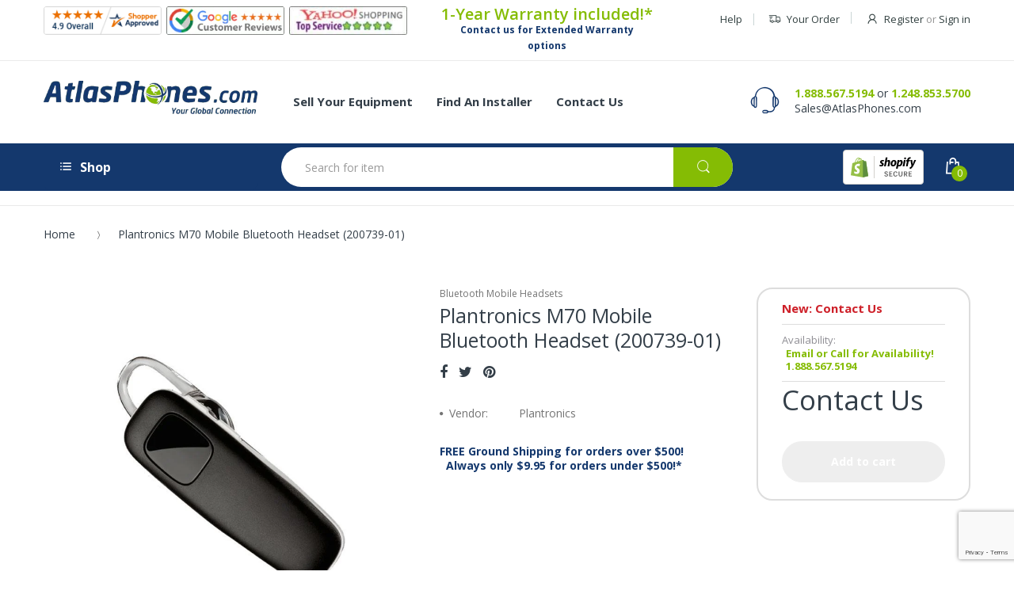

--- FILE ---
content_type: text/html; charset=utf-8
request_url: https://www.atlasphones.com/products/plantronics-m70-mobile-bluetooth-headset-200739-01
body_size: 49213
content:
<!doctype html>
<!--[if IE 8]><html lang="en" class="ie8 js"> <![endif]-->
<!--[if (gt IE 9)|!(IE)]><!--><html lang="en" class="js"> <!--<![endif]-->
  <head>
    <!-- BEGIN MerchantWidget Code -->

<script id='merchantWidgetScript'

        src="https://www.gstatic.com/shopping/merchant/merchantwidget.js"

        defer>

</script>

<script type="text/javascript">

  merchantWidgetScript.addEventListener('load', function () {

    merchantwidget.start({

     position: 'LEFT_BOTTOM'

   });

  });

</script>

<!-- END MerchantWidget Code -->
    <script id="seona-js-plugin" defer src="https://assets.usestyle.ai/seonajsplugin"></script>
    <!-- Global site tag (gtag.js) - Google Analytics -->
	<script async src="https://www.googletagmanager.com/gtag/js?id=G-SL4B1EPSNV"></script>
	<script>
  		window.dataLayer = window.dataLayer || [];
  		function gtag(){dataLayer.push(arguments);}
  		gtag('js', new Date());

  		gtag('config', 'G-SL4B1EPSNV');
	</script>
    <script>(function(w,d,t,r,u){var f,n,i;w[u]=w[u]||[],f=function(){var o={ti:"4057114"};o.q=w[u],w[u]=new UET(o),w[u].push("pageLoad")},n=d.createElement(t),n.src=r,n.async=1,n.onload=n.onreadystatechange=function(){var s=this.readyState;s&&s!=="loaded"&&s!=="complete"||(f(),n.onload=n.onreadystatechange=null)},i=d.getElementsByTagName(t)[0],i.parentNode.insertBefore(n,i)})(window,document,"script","//bat.bing.com/bat.js","uetq");</script>
    
    <link rel="shortcut icon" href="//www.atlasphones.com/cdn/shop/t/25/assets/favicon.png?v=150133737003594882961654851918" type="image/png" />
    
    <meta charset="UTF-8">
    <meta http-equiv="Content-Type" content="text/html; charset=utf-8">
    <meta name="viewport" content="width=device-width, initial-scale=1, minimum-scale=1, maximum-scale=1" />
    <link rel="canonical" href="https://www.atlasphones.com/products/plantronics-m70-mobile-bluetooth-headset-200739-01" />
    
    <meta name="google-site-verification" content="YrgWoXfxpP2jaoFwSAj_MoFIylK0bAKQ1PN1XBJIei8" />

    <!-- Title and description ================================================== -->
    <title>
      Plantronics M70 Mobile Bluetooth Headset (200739-01) &ndash; Atlas Phones
    </title>

    
    <meta name="description" content="The Plantronics M70 Mobile Bluetooth Headset (200739-01) boasts a robust alert system with additional music and streaming audio control functions.">
    

    


  <meta property="og:type" content="product" />
  <meta property="og:title" content="Plantronics M70 Mobile Bluetooth Headset (200739-01)" />
  
  <meta property="og:image" content="http://www.atlasphones.com/cdn/shop/products/1280958824478_grande.jpg?v=1604692373" />
  <meta property="og:image:secure_url" content="https://www.atlasphones.com/cdn/shop/products/1280958824478_grande.jpg?v=1604692373" />
  
  <meta property="og:price:amount" content="69.00" />
  <meta property="og:price:currency" content="USD" />



<meta property="og:description" content="The Plantronics M70 Mobile Bluetooth Headset (200739-01) boasts a robust alert system with additional music and streaming audio control functions." />

<meta property="og:url" content="https://www.atlasphones.com/products/plantronics-m70-mobile-bluetooth-headset-200739-01" />
<meta property="og:site_name" content="Atlas Phones" />
    
    <link href="//fonts.googleapis.com/css?family=Open+Sans:300italic,400italic,600italic,700italic,800italic,400,300,600,700,800" rel='stylesheet' type='text/css'>
<link href="//fonts.googleapis.com/css?family=Open+Sans:300italic,400italic,600italic,700italic,800italic,400,300,600,700,800" rel='stylesheet' type='text/css'>
<link href="//fonts.googleapis.com/css?family=Open+Sans:300italic,400italic,600italic,700italic,800italic,400,300,600,700,800" rel='stylesheet' type='text/css'>
<link rel="stylesheet" href="//maxcdn.bootstrapcdn.com/font-awesome/4.5.0/css/font-awesome.min.css">


    

<script src="//www.atlasphones.com/cdn/shop/t/25/assets/jquery-1.9.1.min.js?v=90510092918978950681654851921" ></script>

<script src="//www.atlasphones.com/cdn/shop/t/25/assets/bootstrap.3x.min.js?v=133551432925901452781654851915" defer></script>

<script src="//www.atlasphones.com/cdn/shop/t/25/assets/jquery.easing.1.3.js?v=183302368868080250061654851920" defer></script>

<script src="//www.atlasphones.com/cdn/shop/t/25/assets/modernizr.js?v=48376380639843794271654851919"  async></script>



<script src="//www.atlasphones.com/cdn/shop/t/25/assets/cookies.js?v=12072401458500346291654851914"></script>
<script src="//www.atlasphones.com/cdn/shop/t/25/assets/jquery.fancybox.min.js?v=135284320487376935261654851919"></script>
<script src="//www.atlasphones.com/cdn/shop/t/25/assets/jquery.jgrowl.min.js?v=87227353252943713011654851920" defer></script>
<script src="//www.atlasphones.com/cdn/shop/t/25/assets/jquery.elevatezoom.min.js?v=123601637255686690921654851919" defer></script>
<script src="//www.atlasphones.com/cdn/shop/t/25/assets/jquery.owl.carousel.min.js?v=33650824321397007901654851918" defer></script>
<script src="//www.atlasphones.com/cdn/shop/t/25/assets/jquery.plugin.js?v=53614576917562538061654851919" defer></script>
<script src="//www.atlasphones.com/cdn/shop/t/25/assets/jquery.countdown.js?v=129754898085146211131654851919" defer></script>

<script src="//www.atlasphones.com/cdn/shop/t/25/assets/cart.js?v=169366680354182025121654851922" defer></script>
<script src="//www.atlasphones.com/cdn/shop/t/25/assets/rivets-cart.min.js?v=40951012298323218711654851922" defer></script>

<script src="//www.atlasphones.com/cdn/shop/t/25/assets/bc.ajax-search.js?v=20231512943963197541654851929" defer></script>



<script src="//www.atlasphones.com/cdn/shop/t/25/assets/option_selection.js?v=15895070327792254761654851921" defer></script>


<script src="//www.atlasphones.com/cdn/shop/t/25/assets/jquery.fakecrop.js?v=122116213357227859671654851921" defer></script>


<script src="//www.atlasphones.com/cdn/shop/t/25/assets/bc.global.js?v=88833538317610638501654851929" defer></script>
<script src="//www.atlasphones.com/cdn/shop/t/25/assets/bc.slider.js?v=111453692807704369171654851929"></script>
<script src="//www.atlasphones.com/cdn/shop/t/25/assets/bc.script.js?v=83223390929875648071654851929"></script>




    <script>window.performance && window.performance.mark && window.performance.mark('shopify.content_for_header.start');</script><meta name="google-site-verification" content="urfpXzY6oTfiM1-akxa6nCqf5JD4FeKqxinB72CDi3A">
<meta id="shopify-digital-wallet" name="shopify-digital-wallet" content="/24706910/digital_wallets/dialog">
<meta name="shopify-checkout-api-token" content="3ce6e409519f70e2b1c35045f5c2dba9">
<meta id="in-context-paypal-metadata" data-shop-id="24706910" data-venmo-supported="false" data-environment="production" data-locale="en_US" data-paypal-v4="true" data-currency="USD">
<link rel="alternate" type="application/json+oembed" href="https://www.atlasphones.com/products/plantronics-m70-mobile-bluetooth-headset-200739-01.oembed">
<script async="async" src="/checkouts/internal/preloads.js?locale=en-US"></script>
<link rel="preconnect" href="https://shop.app" crossorigin="anonymous">
<script async="async" src="https://shop.app/checkouts/internal/preloads.js?locale=en-US&shop_id=24706910" crossorigin="anonymous"></script>
<script id="apple-pay-shop-capabilities" type="application/json">{"shopId":24706910,"countryCode":"US","currencyCode":"USD","merchantCapabilities":["supports3DS"],"merchantId":"gid:\/\/shopify\/Shop\/24706910","merchantName":"Atlas Phones","requiredBillingContactFields":["postalAddress","email","phone"],"requiredShippingContactFields":["postalAddress","email","phone"],"shippingType":"shipping","supportedNetworks":["visa","masterCard","amex","discover","elo","jcb"],"total":{"type":"pending","label":"Atlas Phones","amount":"1.00"},"shopifyPaymentsEnabled":true,"supportsSubscriptions":true}</script>
<script id="shopify-features" type="application/json">{"accessToken":"3ce6e409519f70e2b1c35045f5c2dba9","betas":["rich-media-storefront-analytics"],"domain":"www.atlasphones.com","predictiveSearch":true,"shopId":24706910,"locale":"en"}</script>
<script>var Shopify = Shopify || {};
Shopify.shop = "atlas-phones-dev.myshopify.com";
Shopify.locale = "en";
Shopify.currency = {"active":"USD","rate":"1.0"};
Shopify.country = "US";
Shopify.theme = {"name":"Atlas Phones - ( Production )","id":120956190800,"schema_name":null,"schema_version":null,"theme_store_id":null,"role":"main"};
Shopify.theme.handle = "null";
Shopify.theme.style = {"id":null,"handle":null};
Shopify.cdnHost = "www.atlasphones.com/cdn";
Shopify.routes = Shopify.routes || {};
Shopify.routes.root = "/";</script>
<script type="module">!function(o){(o.Shopify=o.Shopify||{}).modules=!0}(window);</script>
<script>!function(o){function n(){var o=[];function n(){o.push(Array.prototype.slice.apply(arguments))}return n.q=o,n}var t=o.Shopify=o.Shopify||{};t.loadFeatures=n(),t.autoloadFeatures=n()}(window);</script>
<script>
  window.ShopifyPay = window.ShopifyPay || {};
  window.ShopifyPay.apiHost = "shop.app\/pay";
  window.ShopifyPay.redirectState = null;
</script>
<script id="shop-js-analytics" type="application/json">{"pageType":"product"}</script>
<script defer="defer" async type="module" src="//www.atlasphones.com/cdn/shopifycloud/shop-js/modules/v2/client.init-shop-cart-sync_BN7fPSNr.en.esm.js"></script>
<script defer="defer" async type="module" src="//www.atlasphones.com/cdn/shopifycloud/shop-js/modules/v2/chunk.common_Cbph3Kss.esm.js"></script>
<script defer="defer" async type="module" src="//www.atlasphones.com/cdn/shopifycloud/shop-js/modules/v2/chunk.modal_DKumMAJ1.esm.js"></script>
<script type="module">
  await import("//www.atlasphones.com/cdn/shopifycloud/shop-js/modules/v2/client.init-shop-cart-sync_BN7fPSNr.en.esm.js");
await import("//www.atlasphones.com/cdn/shopifycloud/shop-js/modules/v2/chunk.common_Cbph3Kss.esm.js");
await import("//www.atlasphones.com/cdn/shopifycloud/shop-js/modules/v2/chunk.modal_DKumMAJ1.esm.js");

  window.Shopify.SignInWithShop?.initShopCartSync?.({"fedCMEnabled":true,"windoidEnabled":true});

</script>
<script>
  window.Shopify = window.Shopify || {};
  if (!window.Shopify.featureAssets) window.Shopify.featureAssets = {};
  window.Shopify.featureAssets['shop-js'] = {"shop-cart-sync":["modules/v2/client.shop-cart-sync_CJVUk8Jm.en.esm.js","modules/v2/chunk.common_Cbph3Kss.esm.js","modules/v2/chunk.modal_DKumMAJ1.esm.js"],"init-fed-cm":["modules/v2/client.init-fed-cm_7Fvt41F4.en.esm.js","modules/v2/chunk.common_Cbph3Kss.esm.js","modules/v2/chunk.modal_DKumMAJ1.esm.js"],"init-shop-email-lookup-coordinator":["modules/v2/client.init-shop-email-lookup-coordinator_Cc088_bR.en.esm.js","modules/v2/chunk.common_Cbph3Kss.esm.js","modules/v2/chunk.modal_DKumMAJ1.esm.js"],"init-windoid":["modules/v2/client.init-windoid_hPopwJRj.en.esm.js","modules/v2/chunk.common_Cbph3Kss.esm.js","modules/v2/chunk.modal_DKumMAJ1.esm.js"],"shop-button":["modules/v2/client.shop-button_B0jaPSNF.en.esm.js","modules/v2/chunk.common_Cbph3Kss.esm.js","modules/v2/chunk.modal_DKumMAJ1.esm.js"],"shop-cash-offers":["modules/v2/client.shop-cash-offers_DPIskqss.en.esm.js","modules/v2/chunk.common_Cbph3Kss.esm.js","modules/v2/chunk.modal_DKumMAJ1.esm.js"],"shop-toast-manager":["modules/v2/client.shop-toast-manager_CK7RT69O.en.esm.js","modules/v2/chunk.common_Cbph3Kss.esm.js","modules/v2/chunk.modal_DKumMAJ1.esm.js"],"init-shop-cart-sync":["modules/v2/client.init-shop-cart-sync_BN7fPSNr.en.esm.js","modules/v2/chunk.common_Cbph3Kss.esm.js","modules/v2/chunk.modal_DKumMAJ1.esm.js"],"init-customer-accounts-sign-up":["modules/v2/client.init-customer-accounts-sign-up_CfPf4CXf.en.esm.js","modules/v2/client.shop-login-button_DeIztwXF.en.esm.js","modules/v2/chunk.common_Cbph3Kss.esm.js","modules/v2/chunk.modal_DKumMAJ1.esm.js"],"pay-button":["modules/v2/client.pay-button_CgIwFSYN.en.esm.js","modules/v2/chunk.common_Cbph3Kss.esm.js","modules/v2/chunk.modal_DKumMAJ1.esm.js"],"init-customer-accounts":["modules/v2/client.init-customer-accounts_DQ3x16JI.en.esm.js","modules/v2/client.shop-login-button_DeIztwXF.en.esm.js","modules/v2/chunk.common_Cbph3Kss.esm.js","modules/v2/chunk.modal_DKumMAJ1.esm.js"],"avatar":["modules/v2/client.avatar_BTnouDA3.en.esm.js"],"init-shop-for-new-customer-accounts":["modules/v2/client.init-shop-for-new-customer-accounts_CsZy_esa.en.esm.js","modules/v2/client.shop-login-button_DeIztwXF.en.esm.js","modules/v2/chunk.common_Cbph3Kss.esm.js","modules/v2/chunk.modal_DKumMAJ1.esm.js"],"shop-follow-button":["modules/v2/client.shop-follow-button_BRMJjgGd.en.esm.js","modules/v2/chunk.common_Cbph3Kss.esm.js","modules/v2/chunk.modal_DKumMAJ1.esm.js"],"checkout-modal":["modules/v2/client.checkout-modal_B9Drz_yf.en.esm.js","modules/v2/chunk.common_Cbph3Kss.esm.js","modules/v2/chunk.modal_DKumMAJ1.esm.js"],"shop-login-button":["modules/v2/client.shop-login-button_DeIztwXF.en.esm.js","modules/v2/chunk.common_Cbph3Kss.esm.js","modules/v2/chunk.modal_DKumMAJ1.esm.js"],"lead-capture":["modules/v2/client.lead-capture_DXYzFM3R.en.esm.js","modules/v2/chunk.common_Cbph3Kss.esm.js","modules/v2/chunk.modal_DKumMAJ1.esm.js"],"shop-login":["modules/v2/client.shop-login_CA5pJqmO.en.esm.js","modules/v2/chunk.common_Cbph3Kss.esm.js","modules/v2/chunk.modal_DKumMAJ1.esm.js"],"payment-terms":["modules/v2/client.payment-terms_BxzfvcZJ.en.esm.js","modules/v2/chunk.common_Cbph3Kss.esm.js","modules/v2/chunk.modal_DKumMAJ1.esm.js"]};
</script>
<script>(function() {
  var isLoaded = false;
  function asyncLoad() {
    if (isLoaded) return;
    isLoaded = true;
    var urls = ["\/\/www.powr.io\/powr.js?powr-token=atlas-phones-dev.myshopify.com\u0026external-type=shopify\u0026shop=atlas-phones-dev.myshopify.com","https:\/\/accessories.w3apps.co\/js\/accessories.js?shop=atlas-phones-dev.myshopify.com","https:\/\/productoptions.w3apps.co\/js\/options.js?shop=atlas-phones-dev.myshopify.com","https:\/\/chimpstatic.com\/mcjs-connected\/js\/users\/3e91d85eb84f8946cf5f48ede\/9d3bce527cd69b406afdc59f5.js?shop=atlas-phones-dev.myshopify.com","https:\/\/cdn.hextom.com\/js\/freeshippingbar.js?shop=atlas-phones-dev.myshopify.com","https:\/\/searchanise-ef84.kxcdn.com\/widgets\/shopify\/init.js?a=4X0b3W5J9A\u0026shop=atlas-phones-dev.myshopify.com"];
    for (var i = 0; i < urls.length; i++) {
      var s = document.createElement('script');
      s.type = 'text/javascript';
      s.async = true;
      s.src = urls[i];
      var x = document.getElementsByTagName('script')[0];
      x.parentNode.insertBefore(s, x);
    }
  };
  if(window.attachEvent) {
    window.attachEvent('onload', asyncLoad);
  } else {
    window.addEventListener('load', asyncLoad, false);
  }
})();</script>
<script id="__st">var __st={"a":24706910,"offset":-18000,"reqid":"95a3d2e4-3514-4bc1-b945-7957b5cc3b17-1769868536","pageurl":"www.atlasphones.com\/products\/plantronics-m70-mobile-bluetooth-headset-200739-01","u":"bc8299d98c50","p":"product","rtyp":"product","rid":330815799326};</script>
<script>window.ShopifyPaypalV4VisibilityTracking = true;</script>
<script id="captcha-bootstrap">!function(){'use strict';const t='contact',e='account',n='new_comment',o=[[t,t],['blogs',n],['comments',n],[t,'customer']],c=[[e,'customer_login'],[e,'guest_login'],[e,'recover_customer_password'],[e,'create_customer']],r=t=>t.map((([t,e])=>`form[action*='/${t}']:not([data-nocaptcha='true']) input[name='form_type'][value='${e}']`)).join(','),a=t=>()=>t?[...document.querySelectorAll(t)].map((t=>t.form)):[];function s(){const t=[...o],e=r(t);return a(e)}const i='password',u='form_key',d=['recaptcha-v3-token','g-recaptcha-response','h-captcha-response',i],f=()=>{try{return window.sessionStorage}catch{return}},m='__shopify_v',_=t=>t.elements[u];function p(t,e,n=!1){try{const o=window.sessionStorage,c=JSON.parse(o.getItem(e)),{data:r}=function(t){const{data:e,action:n}=t;return t[m]||n?{data:e,action:n}:{data:t,action:n}}(c);for(const[e,n]of Object.entries(r))t.elements[e]&&(t.elements[e].value=n);n&&o.removeItem(e)}catch(o){console.error('form repopulation failed',{error:o})}}const l='form_type',E='cptcha';function T(t){t.dataset[E]=!0}const w=window,h=w.document,L='Shopify',v='ce_forms',y='captcha';let A=!1;((t,e)=>{const n=(g='f06e6c50-85a8-45c8-87d0-21a2b65856fe',I='https://cdn.shopify.com/shopifycloud/storefront-forms-hcaptcha/ce_storefront_forms_captcha_hcaptcha.v1.5.2.iife.js',D={infoText:'Protected by hCaptcha',privacyText:'Privacy',termsText:'Terms'},(t,e,n)=>{const o=w[L][v],c=o.bindForm;if(c)return c(t,g,e,D).then(n);var r;o.q.push([[t,g,e,D],n]),r=I,A||(h.body.append(Object.assign(h.createElement('script'),{id:'captcha-provider',async:!0,src:r})),A=!0)});var g,I,D;w[L]=w[L]||{},w[L][v]=w[L][v]||{},w[L][v].q=[],w[L][y]=w[L][y]||{},w[L][y].protect=function(t,e){n(t,void 0,e),T(t)},Object.freeze(w[L][y]),function(t,e,n,w,h,L){const[v,y,A,g]=function(t,e,n){const i=e?o:[],u=t?c:[],d=[...i,...u],f=r(d),m=r(i),_=r(d.filter((([t,e])=>n.includes(e))));return[a(f),a(m),a(_),s()]}(w,h,L),I=t=>{const e=t.target;return e instanceof HTMLFormElement?e:e&&e.form},D=t=>v().includes(t);t.addEventListener('submit',(t=>{const e=I(t);if(!e)return;const n=D(e)&&!e.dataset.hcaptchaBound&&!e.dataset.recaptchaBound,o=_(e),c=g().includes(e)&&(!o||!o.value);(n||c)&&t.preventDefault(),c&&!n&&(function(t){try{if(!f())return;!function(t){const e=f();if(!e)return;const n=_(t);if(!n)return;const o=n.value;o&&e.removeItem(o)}(t);const e=Array.from(Array(32),(()=>Math.random().toString(36)[2])).join('');!function(t,e){_(t)||t.append(Object.assign(document.createElement('input'),{type:'hidden',name:u})),t.elements[u].value=e}(t,e),function(t,e){const n=f();if(!n)return;const o=[...t.querySelectorAll(`input[type='${i}']`)].map((({name:t})=>t)),c=[...d,...o],r={};for(const[a,s]of new FormData(t).entries())c.includes(a)||(r[a]=s);n.setItem(e,JSON.stringify({[m]:1,action:t.action,data:r}))}(t,e)}catch(e){console.error('failed to persist form',e)}}(e),e.submit())}));const S=(t,e)=>{t&&!t.dataset[E]&&(n(t,e.some((e=>e===t))),T(t))};for(const o of['focusin','change'])t.addEventListener(o,(t=>{const e=I(t);D(e)&&S(e,y())}));const B=e.get('form_key'),M=e.get(l),P=B&&M;t.addEventListener('DOMContentLoaded',(()=>{const t=y();if(P)for(const e of t)e.elements[l].value===M&&p(e,B);[...new Set([...A(),...v().filter((t=>'true'===t.dataset.shopifyCaptcha))])].forEach((e=>S(e,t)))}))}(h,new URLSearchParams(w.location.search),n,t,e,['guest_login'])})(!0,!0)}();</script>
<script integrity="sha256-4kQ18oKyAcykRKYeNunJcIwy7WH5gtpwJnB7kiuLZ1E=" data-source-attribution="shopify.loadfeatures" defer="defer" src="//www.atlasphones.com/cdn/shopifycloud/storefront/assets/storefront/load_feature-a0a9edcb.js" crossorigin="anonymous"></script>
<script crossorigin="anonymous" defer="defer" src="//www.atlasphones.com/cdn/shopifycloud/storefront/assets/shopify_pay/storefront-65b4c6d7.js?v=20250812"></script>
<script data-source-attribution="shopify.dynamic_checkout.dynamic.init">var Shopify=Shopify||{};Shopify.PaymentButton=Shopify.PaymentButton||{isStorefrontPortableWallets:!0,init:function(){window.Shopify.PaymentButton.init=function(){};var t=document.createElement("script");t.src="https://www.atlasphones.com/cdn/shopifycloud/portable-wallets/latest/portable-wallets.en.js",t.type="module",document.head.appendChild(t)}};
</script>
<script data-source-attribution="shopify.dynamic_checkout.buyer_consent">
  function portableWalletsHideBuyerConsent(e){var t=document.getElementById("shopify-buyer-consent"),n=document.getElementById("shopify-subscription-policy-button");t&&n&&(t.classList.add("hidden"),t.setAttribute("aria-hidden","true"),n.removeEventListener("click",e))}function portableWalletsShowBuyerConsent(e){var t=document.getElementById("shopify-buyer-consent"),n=document.getElementById("shopify-subscription-policy-button");t&&n&&(t.classList.remove("hidden"),t.removeAttribute("aria-hidden"),n.addEventListener("click",e))}window.Shopify?.PaymentButton&&(window.Shopify.PaymentButton.hideBuyerConsent=portableWalletsHideBuyerConsent,window.Shopify.PaymentButton.showBuyerConsent=portableWalletsShowBuyerConsent);
</script>
<script data-source-attribution="shopify.dynamic_checkout.cart.bootstrap">document.addEventListener("DOMContentLoaded",(function(){function t(){return document.querySelector("shopify-accelerated-checkout-cart, shopify-accelerated-checkout")}if(t())Shopify.PaymentButton.init();else{new MutationObserver((function(e,n){t()&&(Shopify.PaymentButton.init(),n.disconnect())})).observe(document.body,{childList:!0,subtree:!0})}}));
</script>
<link id="shopify-accelerated-checkout-styles" rel="stylesheet" media="screen" href="https://www.atlasphones.com/cdn/shopifycloud/portable-wallets/latest/accelerated-checkout-backwards-compat.css" crossorigin="anonymous">
<style id="shopify-accelerated-checkout-cart">
        #shopify-buyer-consent {
  margin-top: 1em;
  display: inline-block;
  width: 100%;
}

#shopify-buyer-consent.hidden {
  display: none;
}

#shopify-subscription-policy-button {
  background: none;
  border: none;
  padding: 0;
  text-decoration: underline;
  font-size: inherit;
  cursor: pointer;
}

#shopify-subscription-policy-button::before {
  box-shadow: none;
}

      </style>

<script>window.performance && window.performance.mark && window.performance.mark('shopify.content_for_header.end');</script>
    <!-- Google Merchant Center Verification - LP - DO NOT DELETE -->
    <meta name="google-site-verification" content="KUcRCzHqVDOjkXyNj8uUkJuEAxV8xohhKM5Mfp6KYrY" />

    <script src="https://apis.google.com/js/platform.js?onload=renderBadge" async defer></script>

    <script src="https://productoptions.w3apps.co/js/options.js" type="text/javascript"></script>
 <script type="text/javascript">
 $( document ).ready(function() {
 w3productOptionsJS($);
 });
 </script>

    <link href="//www.atlasphones.com/cdn/shop/t/25/assets/bootstrap.3x.css?v=13238815677997566291654851920" rel="stylesheet" type="text/css" media="all" />

<link href="//www.atlasphones.com/cdn/shop/t/25/assets/jquery.plugin.css?v=89392560128409426371701520550" rel="stylesheet" type="text/css" media="all" />
<link href="//www.atlasphones.com/cdn/shop/t/25/assets/electro.css?v=101921314035554339001701520550" rel="stylesheet" type="text/css" media="all" />

<link href="//www.atlasphones.com/cdn/shop/t/25/assets/bc.global.scss.css?v=15261519044477446391701520550" rel="stylesheet" type="text/css" media="all" />
<link href="//www.atlasphones.com/cdn/shop/t/25/assets/bc.style.scss.css?v=102399969387501961351701520550" rel="stylesheet" type="text/css" media="all" />
<link href="//www.atlasphones.com/cdn/shop/t/25/assets/bc.responsive.scss.css?v=118410894208435977991701520550" rel="stylesheet" type="text/css" media="all" />



<link href="//www.atlasphones.com/cdn/shop/t/25/assets/custom.scss.css?v=177656582930494591121701520550" rel="stylesheet" type="text/css" media="all" />


    
  	<link href="//www.atlasphones.com/cdn/shop/t/25/assets/globorequestforquote.css?v=67503754067254492221654851919" rel="stylesheet" type="text/css" media="all" /><script src="//www.atlasphones.com/cdn/shop/t/25/assets/globorequestforquote_params.js?v=41845687857269346041654851922" type="text/javascript"></script><script type="text/javascript">var GRFQConfigs = GRFQConfigs || {};GRFQConfigs.customer = {'id': '','email': '','name': ''};GRFQConfigs.product = {"id":330815799326,"title":"Plantronics M70 Mobile Bluetooth Headset (200739-01)","handle":"plantronics-m70-mobile-bluetooth-headset-200739-01","description":"\u003ch3\u003e\u003cspan style=\"color: #ff0000;\"\u003eNote: The M70 Headset is the replacement for the discontinued M50 Headset\u003c\/span\u003e\u003c\/h3\u003e\u003ch2\u003e Plantronics M70 Mobile Bluetooth Headset (200739-01)\u003c\/h2\u003e \u003cp\u003e The Plantronics M70 Mobile Bluetooth Headset is a multi-lingual, multi-talented, multi-point, lightweight and comfortable Bluetooth headset. The M70 headset reduces noise, wind, and echo from calls, while delivering wideband HD audio when supported by the connected device. The non-replaceable lithium-ion polymer battery can be fully charged in 2 hours and supports up to 11 hours of talk time. The Bluetooth v3.0 wireless connectivity allows for A2DP, AVRCP, HFP 1.6, and HSP 1.2. This headset allows the user to select from English, French, or Spanish options to deliver the user status alerts, including remaining talk time and battery level. The user is able to pair this headset to two different phones and answer calls from either one, as well as control music and streaming audio from headset buttons.\u003c\/p\u003e \u003chr\u003e \u003ch3\u003e Features\u003c\/h3\u003e \u003cul\u003e \u003cli\u003eUp to 11 hours of talk time\u003c\/li\u003e \u003cli\u003eCan enter standby mode for up to 16 days\u003c\/li\u003e \u003cli\u003eDeepSleep hibernation maintains battery life for up to 180 days\u003c\/li\u003e \u003cli\u003eBattery fully charged in 2 hours\u003c\/li\u003e \u003cli\u003eEnglish, French and Spanish language options are all available\u003c\/li\u003e \u003cli\u003eControls music and streaming audio with headset buttons\u003c\/li\u003e \u003cli\u003eConnects with up to two phones and can answer calls from either\u003c\/li\u003e \u003cli\u003eWideband HD audio available when supported by paired device\u003c\/li\u003e \u003cli\u003eReduces noise, wind, and echo for audio clarity\u003c\/li\u003e \u003c\/ul\u003e\u003ch3\u003eDocuments\u003c\/h3\u003e\n\u003cdiv class=\"wpb_wrapper\"\u003e\u003cspan style=\"color: #6aa84f;\"\u003e\u003ca href=\"https:\/\/cdn.shopify.com\/s\/files\/1\/2470\/6910\/files\/Plantronics-Headset-Compatibility-Document.pdf?5420126424108231850\" target=\"_blank\" style=\"color: #85bc04;\" rel=\"noopener noreferrer\"\u003ePlantronics Headset Compatibility\u003c\/a\u003e\u003c\/span\u003e\u003c\/div\u003e","published_at":"2017-11-15T08:09:59-05:00","created_at":"2017-11-15T08:09:59-05:00","vendor":"Plantronics","type":"Bluetooth Mobile Headsets","tags":["Bluetooth-Mobile-Headsets-Headsets"],"price":6900,"price_min":6900,"price_max":6900,"available":false,"price_varies":false,"compare_at_price":null,"compare_at_price_min":0,"compare_at_price_max":0,"compare_at_price_varies":false,"variants":[{"id":31324079620176,"title":"New","option1":"New","option2":null,"option3":null,"sku":"PlantronicsM70-N","requires_shipping":true,"taxable":true,"featured_image":null,"available":false,"name":"Plantronics M70 Mobile Bluetooth Headset (200739-01) - New","public_title":"New","options":["New"],"price":6900,"weight":907,"compare_at_price":null,"inventory_quantity":0,"inventory_management":"shopify","inventory_policy":"deny","barcode":"00017229143883","requires_selling_plan":false,"selling_plan_allocations":[]}],"images":["\/\/www.atlasphones.com\/cdn\/shop\/products\/1280958824478.jpg?v=1604692373"],"featured_image":"\/\/www.atlasphones.com\/cdn\/shop\/products\/1280958824478.jpg?v=1604692373","options":["Choose Condition"],"media":[{"alt":"Plantronics M70 Mobile Bluetooth Headset Side Angle","id":1961345417296,"position":1,"preview_image":{"aspect_ratio":1.0,"height":800,"width":800,"src":"\/\/www.atlasphones.com\/cdn\/shop\/products\/1280958824478.jpg?v=1604692373"},"aspect_ratio":1.0,"height":800,"media_type":"image","src":"\/\/www.atlasphones.com\/cdn\/shop\/products\/1280958824478.jpg?v=1604692373","width":800}],"requires_selling_plan":false,"selling_plan_groups":[],"content":"\u003ch3\u003e\u003cspan style=\"color: #ff0000;\"\u003eNote: The M70 Headset is the replacement for the discontinued M50 Headset\u003c\/span\u003e\u003c\/h3\u003e\u003ch2\u003e Plantronics M70 Mobile Bluetooth Headset (200739-01)\u003c\/h2\u003e \u003cp\u003e The Plantronics M70 Mobile Bluetooth Headset is a multi-lingual, multi-talented, multi-point, lightweight and comfortable Bluetooth headset. The M70 headset reduces noise, wind, and echo from calls, while delivering wideband HD audio when supported by the connected device. The non-replaceable lithium-ion polymer battery can be fully charged in 2 hours and supports up to 11 hours of talk time. The Bluetooth v3.0 wireless connectivity allows for A2DP, AVRCP, HFP 1.6, and HSP 1.2. This headset allows the user to select from English, French, or Spanish options to deliver the user status alerts, including remaining talk time and battery level. The user is able to pair this headset to two different phones and answer calls from either one, as well as control music and streaming audio from headset buttons.\u003c\/p\u003e \u003chr\u003e \u003ch3\u003e Features\u003c\/h3\u003e \u003cul\u003e \u003cli\u003eUp to 11 hours of talk time\u003c\/li\u003e \u003cli\u003eCan enter standby mode for up to 16 days\u003c\/li\u003e \u003cli\u003eDeepSleep hibernation maintains battery life for up to 180 days\u003c\/li\u003e \u003cli\u003eBattery fully charged in 2 hours\u003c\/li\u003e \u003cli\u003eEnglish, French and Spanish language options are all available\u003c\/li\u003e \u003cli\u003eControls music and streaming audio with headset buttons\u003c\/li\u003e \u003cli\u003eConnects with up to two phones and can answer calls from either\u003c\/li\u003e \u003cli\u003eWideband HD audio available when supported by paired device\u003c\/li\u003e \u003cli\u003eReduces noise, wind, and echo for audio clarity\u003c\/li\u003e \u003c\/ul\u003e\u003ch3\u003eDocuments\u003c\/h3\u003e\n\u003cdiv class=\"wpb_wrapper\"\u003e\u003cspan style=\"color: #6aa84f;\"\u003e\u003ca href=\"https:\/\/cdn.shopify.com\/s\/files\/1\/2470\/6910\/files\/Plantronics-Headset-Compatibility-Document.pdf?5420126424108231850\" target=\"_blank\" style=\"color: #85bc04;\" rel=\"noopener noreferrer\"\u003ePlantronics Headset Compatibility\u003c\/a\u003e\u003c\/span\u003e\u003c\/div\u003e"};</script><script type="text/javascript" src="//www.atlasphones.com/cdn/shop/t/25/assets/globorequestforquote.js?v=141703869499867393081654851920" defer="defer"></script> <script> if(typeof GRFQConfigs.product['collection'] === 'undefined') GRFQConfigs.product['collection'] = []; GRFQConfigs.product['collection'].push('18401624094'); </script>  <script> if(typeof GRFQConfigs.product['collection'] === 'undefined') GRFQConfigs.product['collection'] = []; GRFQConfigs.product['collection'].push('22117744670'); </script> 
    
 <style> 

      button.btn.rfq-btn{ 

            background:#85BC04 !important; 

      } 

</style>

<!-- BEGIN app block: shopify://apps/minmaxify-order-limits/blocks/app-embed-block/3acfba32-89f3-4377-ae20-cbb9abc48475 --><script type="text/javascript" src="https://limits.minmaxify.com/atlas-phones-dev.myshopify.com?v=134c&r=20250618163154"></script>

<!-- END app block --><link href="https://monorail-edge.shopifysvc.com" rel="dns-prefetch">
<script>(function(){if ("sendBeacon" in navigator && "performance" in window) {try {var session_token_from_headers = performance.getEntriesByType('navigation')[0].serverTiming.find(x => x.name == '_s').description;} catch {var session_token_from_headers = undefined;}var session_cookie_matches = document.cookie.match(/_shopify_s=([^;]*)/);var session_token_from_cookie = session_cookie_matches && session_cookie_matches.length === 2 ? session_cookie_matches[1] : "";var session_token = session_token_from_headers || session_token_from_cookie || "";function handle_abandonment_event(e) {var entries = performance.getEntries().filter(function(entry) {return /monorail-edge.shopifysvc.com/.test(entry.name);});if (!window.abandonment_tracked && entries.length === 0) {window.abandonment_tracked = true;var currentMs = Date.now();var navigation_start = performance.timing.navigationStart;var payload = {shop_id: 24706910,url: window.location.href,navigation_start,duration: currentMs - navigation_start,session_token,page_type: "product"};window.navigator.sendBeacon("https://monorail-edge.shopifysvc.com/v1/produce", JSON.stringify({schema_id: "online_store_buyer_site_abandonment/1.1",payload: payload,metadata: {event_created_at_ms: currentMs,event_sent_at_ms: currentMs}}));}}window.addEventListener('pagehide', handle_abandonment_event);}}());</script>
<script id="web-pixels-manager-setup">(function e(e,d,r,n,o){if(void 0===o&&(o={}),!Boolean(null===(a=null===(i=window.Shopify)||void 0===i?void 0:i.analytics)||void 0===a?void 0:a.replayQueue)){var i,a;window.Shopify=window.Shopify||{};var t=window.Shopify;t.analytics=t.analytics||{};var s=t.analytics;s.replayQueue=[],s.publish=function(e,d,r){return s.replayQueue.push([e,d,r]),!0};try{self.performance.mark("wpm:start")}catch(e){}var l=function(){var e={modern:/Edge?\/(1{2}[4-9]|1[2-9]\d|[2-9]\d{2}|\d{4,})\.\d+(\.\d+|)|Firefox\/(1{2}[4-9]|1[2-9]\d|[2-9]\d{2}|\d{4,})\.\d+(\.\d+|)|Chrom(ium|e)\/(9{2}|\d{3,})\.\d+(\.\d+|)|(Maci|X1{2}).+ Version\/(15\.\d+|(1[6-9]|[2-9]\d|\d{3,})\.\d+)([,.]\d+|)( \(\w+\)|)( Mobile\/\w+|) Safari\/|Chrome.+OPR\/(9{2}|\d{3,})\.\d+\.\d+|(CPU[ +]OS|iPhone[ +]OS|CPU[ +]iPhone|CPU IPhone OS|CPU iPad OS)[ +]+(15[._]\d+|(1[6-9]|[2-9]\d|\d{3,})[._]\d+)([._]\d+|)|Android:?[ /-](13[3-9]|1[4-9]\d|[2-9]\d{2}|\d{4,})(\.\d+|)(\.\d+|)|Android.+Firefox\/(13[5-9]|1[4-9]\d|[2-9]\d{2}|\d{4,})\.\d+(\.\d+|)|Android.+Chrom(ium|e)\/(13[3-9]|1[4-9]\d|[2-9]\d{2}|\d{4,})\.\d+(\.\d+|)|SamsungBrowser\/([2-9]\d|\d{3,})\.\d+/,legacy:/Edge?\/(1[6-9]|[2-9]\d|\d{3,})\.\d+(\.\d+|)|Firefox\/(5[4-9]|[6-9]\d|\d{3,})\.\d+(\.\d+|)|Chrom(ium|e)\/(5[1-9]|[6-9]\d|\d{3,})\.\d+(\.\d+|)([\d.]+$|.*Safari\/(?![\d.]+ Edge\/[\d.]+$))|(Maci|X1{2}).+ Version\/(10\.\d+|(1[1-9]|[2-9]\d|\d{3,})\.\d+)([,.]\d+|)( \(\w+\)|)( Mobile\/\w+|) Safari\/|Chrome.+OPR\/(3[89]|[4-9]\d|\d{3,})\.\d+\.\d+|(CPU[ +]OS|iPhone[ +]OS|CPU[ +]iPhone|CPU IPhone OS|CPU iPad OS)[ +]+(10[._]\d+|(1[1-9]|[2-9]\d|\d{3,})[._]\d+)([._]\d+|)|Android:?[ /-](13[3-9]|1[4-9]\d|[2-9]\d{2}|\d{4,})(\.\d+|)(\.\d+|)|Mobile Safari.+OPR\/([89]\d|\d{3,})\.\d+\.\d+|Android.+Firefox\/(13[5-9]|1[4-9]\d|[2-9]\d{2}|\d{4,})\.\d+(\.\d+|)|Android.+Chrom(ium|e)\/(13[3-9]|1[4-9]\d|[2-9]\d{2}|\d{4,})\.\d+(\.\d+|)|Android.+(UC? ?Browser|UCWEB|U3)[ /]?(15\.([5-9]|\d{2,})|(1[6-9]|[2-9]\d|\d{3,})\.\d+)\.\d+|SamsungBrowser\/(5\.\d+|([6-9]|\d{2,})\.\d+)|Android.+MQ{2}Browser\/(14(\.(9|\d{2,})|)|(1[5-9]|[2-9]\d|\d{3,})(\.\d+|))(\.\d+|)|K[Aa][Ii]OS\/(3\.\d+|([4-9]|\d{2,})\.\d+)(\.\d+|)/},d=e.modern,r=e.legacy,n=navigator.userAgent;return n.match(d)?"modern":n.match(r)?"legacy":"unknown"}(),u="modern"===l?"modern":"legacy",c=(null!=n?n:{modern:"",legacy:""})[u],f=function(e){return[e.baseUrl,"/wpm","/b",e.hashVersion,"modern"===e.buildTarget?"m":"l",".js"].join("")}({baseUrl:d,hashVersion:r,buildTarget:u}),m=function(e){var d=e.version,r=e.bundleTarget,n=e.surface,o=e.pageUrl,i=e.monorailEndpoint;return{emit:function(e){var a=e.status,t=e.errorMsg,s=(new Date).getTime(),l=JSON.stringify({metadata:{event_sent_at_ms:s},events:[{schema_id:"web_pixels_manager_load/3.1",payload:{version:d,bundle_target:r,page_url:o,status:a,surface:n,error_msg:t},metadata:{event_created_at_ms:s}}]});if(!i)return console&&console.warn&&console.warn("[Web Pixels Manager] No Monorail endpoint provided, skipping logging."),!1;try{return self.navigator.sendBeacon.bind(self.navigator)(i,l)}catch(e){}var u=new XMLHttpRequest;try{return u.open("POST",i,!0),u.setRequestHeader("Content-Type","text/plain"),u.send(l),!0}catch(e){return console&&console.warn&&console.warn("[Web Pixels Manager] Got an unhandled error while logging to Monorail."),!1}}}}({version:r,bundleTarget:l,surface:e.surface,pageUrl:self.location.href,monorailEndpoint:e.monorailEndpoint});try{o.browserTarget=l,function(e){var d=e.src,r=e.async,n=void 0===r||r,o=e.onload,i=e.onerror,a=e.sri,t=e.scriptDataAttributes,s=void 0===t?{}:t,l=document.createElement("script"),u=document.querySelector("head"),c=document.querySelector("body");if(l.async=n,l.src=d,a&&(l.integrity=a,l.crossOrigin="anonymous"),s)for(var f in s)if(Object.prototype.hasOwnProperty.call(s,f))try{l.dataset[f]=s[f]}catch(e){}if(o&&l.addEventListener("load",o),i&&l.addEventListener("error",i),u)u.appendChild(l);else{if(!c)throw new Error("Did not find a head or body element to append the script");c.appendChild(l)}}({src:f,async:!0,onload:function(){if(!function(){var e,d;return Boolean(null===(d=null===(e=window.Shopify)||void 0===e?void 0:e.analytics)||void 0===d?void 0:d.initialized)}()){var d=window.webPixelsManager.init(e)||void 0;if(d){var r=window.Shopify.analytics;r.replayQueue.forEach((function(e){var r=e[0],n=e[1],o=e[2];d.publishCustomEvent(r,n,o)})),r.replayQueue=[],r.publish=d.publishCustomEvent,r.visitor=d.visitor,r.initialized=!0}}},onerror:function(){return m.emit({status:"failed",errorMsg:"".concat(f," has failed to load")})},sri:function(e){var d=/^sha384-[A-Za-z0-9+/=]+$/;return"string"==typeof e&&d.test(e)}(c)?c:"",scriptDataAttributes:o}),m.emit({status:"loading"})}catch(e){m.emit({status:"failed",errorMsg:(null==e?void 0:e.message)||"Unknown error"})}}})({shopId: 24706910,storefrontBaseUrl: "https://www.atlasphones.com",extensionsBaseUrl: "https://extensions.shopifycdn.com/cdn/shopifycloud/web-pixels-manager",monorailEndpoint: "https://monorail-edge.shopifysvc.com/unstable/produce_batch",surface: "storefront-renderer",enabledBetaFlags: ["2dca8a86"],webPixelsConfigList: [{"id":"246513744","configuration":"{\"config\":\"{\\\"google_tag_ids\\\":[\\\"G-X36P4FX7SF\\\",\\\"G-SL4B1EPSNV\\\"],\\\"target_country\\\":\\\"ZZ\\\",\\\"gtag_events\\\":[{\\\"type\\\":\\\"search\\\",\\\"action_label\\\":[\\\"G-X36P4FX7SF\\\",\\\"G-SL4B1EPSNV\\\"]},{\\\"type\\\":\\\"begin_checkout\\\",\\\"action_label\\\":[\\\"G-X36P4FX7SF\\\",\\\"G-SL4B1EPSNV\\\"]},{\\\"type\\\":\\\"view_item\\\",\\\"action_label\\\":[\\\"G-X36P4FX7SF\\\",\\\"G-SL4B1EPSNV\\\"]},{\\\"type\\\":\\\"purchase\\\",\\\"action_label\\\":[\\\"G-X36P4FX7SF\\\",\\\"G-SL4B1EPSNV\\\"]},{\\\"type\\\":\\\"page_view\\\",\\\"action_label\\\":[\\\"G-X36P4FX7SF\\\",\\\"G-SL4B1EPSNV\\\"]},{\\\"type\\\":\\\"add_payment_info\\\",\\\"action_label\\\":[\\\"G-X36P4FX7SF\\\",\\\"G-SL4B1EPSNV\\\"]},{\\\"type\\\":\\\"add_to_cart\\\",\\\"action_label\\\":[\\\"G-X36P4FX7SF\\\",\\\"G-SL4B1EPSNV\\\"]}],\\\"enable_monitoring_mode\\\":false}\"}","eventPayloadVersion":"v1","runtimeContext":"OPEN","scriptVersion":"b2a88bafab3e21179ed38636efcd8a93","type":"APP","apiClientId":1780363,"privacyPurposes":[],"dataSharingAdjustments":{"protectedCustomerApprovalScopes":["read_customer_address","read_customer_email","read_customer_name","read_customer_personal_data","read_customer_phone"]}},{"id":"99156048","eventPayloadVersion":"1","runtimeContext":"LAX","scriptVersion":"1","type":"CUSTOM","privacyPurposes":["SALE_OF_DATA"],"name":"Shopper Approved TYP Code"},{"id":"shopify-app-pixel","configuration":"{}","eventPayloadVersion":"v1","runtimeContext":"STRICT","scriptVersion":"0450","apiClientId":"shopify-pixel","type":"APP","privacyPurposes":["ANALYTICS","MARKETING"]},{"id":"shopify-custom-pixel","eventPayloadVersion":"v1","runtimeContext":"LAX","scriptVersion":"0450","apiClientId":"shopify-pixel","type":"CUSTOM","privacyPurposes":["ANALYTICS","MARKETING"]}],isMerchantRequest: false,initData: {"shop":{"name":"Atlas Phones","paymentSettings":{"currencyCode":"USD"},"myshopifyDomain":"atlas-phones-dev.myshopify.com","countryCode":"US","storefrontUrl":"https:\/\/www.atlasphones.com"},"customer":null,"cart":null,"checkout":null,"productVariants":[{"price":{"amount":69.0,"currencyCode":"USD"},"product":{"title":"Plantronics M70 Mobile Bluetooth Headset (200739-01)","vendor":"Plantronics","id":"330815799326","untranslatedTitle":"Plantronics M70 Mobile Bluetooth Headset (200739-01)","url":"\/products\/plantronics-m70-mobile-bluetooth-headset-200739-01","type":"Bluetooth Mobile Headsets"},"id":"31324079620176","image":{"src":"\/\/www.atlasphones.com\/cdn\/shop\/products\/1280958824478.jpg?v=1604692373"},"sku":"PlantronicsM70-N","title":"New","untranslatedTitle":"New"}],"purchasingCompany":null},},"https://www.atlasphones.com/cdn","1d2a099fw23dfb22ep557258f5m7a2edbae",{"modern":"","legacy":""},{"shopId":"24706910","storefrontBaseUrl":"https:\/\/www.atlasphones.com","extensionBaseUrl":"https:\/\/extensions.shopifycdn.com\/cdn\/shopifycloud\/web-pixels-manager","surface":"storefront-renderer","enabledBetaFlags":"[\"2dca8a86\"]","isMerchantRequest":"false","hashVersion":"1d2a099fw23dfb22ep557258f5m7a2edbae","publish":"custom","events":"[[\"page_viewed\",{}],[\"product_viewed\",{\"productVariant\":{\"price\":{\"amount\":69.0,\"currencyCode\":\"USD\"},\"product\":{\"title\":\"Plantronics M70 Mobile Bluetooth Headset (200739-01)\",\"vendor\":\"Plantronics\",\"id\":\"330815799326\",\"untranslatedTitle\":\"Plantronics M70 Mobile Bluetooth Headset (200739-01)\",\"url\":\"\/products\/plantronics-m70-mobile-bluetooth-headset-200739-01\",\"type\":\"Bluetooth Mobile Headsets\"},\"id\":\"31324079620176\",\"image\":{\"src\":\"\/\/www.atlasphones.com\/cdn\/shop\/products\/1280958824478.jpg?v=1604692373\"},\"sku\":\"PlantronicsM70-N\",\"title\":\"New\",\"untranslatedTitle\":\"New\"}}]]"});</script><script>
  window.ShopifyAnalytics = window.ShopifyAnalytics || {};
  window.ShopifyAnalytics.meta = window.ShopifyAnalytics.meta || {};
  window.ShopifyAnalytics.meta.currency = 'USD';
  var meta = {"product":{"id":330815799326,"gid":"gid:\/\/shopify\/Product\/330815799326","vendor":"Plantronics","type":"Bluetooth Mobile Headsets","handle":"plantronics-m70-mobile-bluetooth-headset-200739-01","variants":[{"id":31324079620176,"price":6900,"name":"Plantronics M70 Mobile Bluetooth Headset (200739-01) - New","public_title":"New","sku":"PlantronicsM70-N"}],"remote":false},"page":{"pageType":"product","resourceType":"product","resourceId":330815799326,"requestId":"95a3d2e4-3514-4bc1-b945-7957b5cc3b17-1769868536"}};
  for (var attr in meta) {
    window.ShopifyAnalytics.meta[attr] = meta[attr];
  }
</script>
<script class="analytics">
  (function () {
    var customDocumentWrite = function(content) {
      var jquery = null;

      if (window.jQuery) {
        jquery = window.jQuery;
      } else if (window.Checkout && window.Checkout.$) {
        jquery = window.Checkout.$;
      }

      if (jquery) {
        jquery('body').append(content);
      }
    };

    var hasLoggedConversion = function(token) {
      if (token) {
        return document.cookie.indexOf('loggedConversion=' + token) !== -1;
      }
      return false;
    }

    var setCookieIfConversion = function(token) {
      if (token) {
        var twoMonthsFromNow = new Date(Date.now());
        twoMonthsFromNow.setMonth(twoMonthsFromNow.getMonth() + 2);

        document.cookie = 'loggedConversion=' + token + '; expires=' + twoMonthsFromNow;
      }
    }

    var trekkie = window.ShopifyAnalytics.lib = window.trekkie = window.trekkie || [];
    if (trekkie.integrations) {
      return;
    }
    trekkie.methods = [
      'identify',
      'page',
      'ready',
      'track',
      'trackForm',
      'trackLink'
    ];
    trekkie.factory = function(method) {
      return function() {
        var args = Array.prototype.slice.call(arguments);
        args.unshift(method);
        trekkie.push(args);
        return trekkie;
      };
    };
    for (var i = 0; i < trekkie.methods.length; i++) {
      var key = trekkie.methods[i];
      trekkie[key] = trekkie.factory(key);
    }
    trekkie.load = function(config) {
      trekkie.config = config || {};
      trekkie.config.initialDocumentCookie = document.cookie;
      var first = document.getElementsByTagName('script')[0];
      var script = document.createElement('script');
      script.type = 'text/javascript';
      script.onerror = function(e) {
        var scriptFallback = document.createElement('script');
        scriptFallback.type = 'text/javascript';
        scriptFallback.onerror = function(error) {
                var Monorail = {
      produce: function produce(monorailDomain, schemaId, payload) {
        var currentMs = new Date().getTime();
        var event = {
          schema_id: schemaId,
          payload: payload,
          metadata: {
            event_created_at_ms: currentMs,
            event_sent_at_ms: currentMs
          }
        };
        return Monorail.sendRequest("https://" + monorailDomain + "/v1/produce", JSON.stringify(event));
      },
      sendRequest: function sendRequest(endpointUrl, payload) {
        // Try the sendBeacon API
        if (window && window.navigator && typeof window.navigator.sendBeacon === 'function' && typeof window.Blob === 'function' && !Monorail.isIos12()) {
          var blobData = new window.Blob([payload], {
            type: 'text/plain'
          });

          if (window.navigator.sendBeacon(endpointUrl, blobData)) {
            return true;
          } // sendBeacon was not successful

        } // XHR beacon

        var xhr = new XMLHttpRequest();

        try {
          xhr.open('POST', endpointUrl);
          xhr.setRequestHeader('Content-Type', 'text/plain');
          xhr.send(payload);
        } catch (e) {
          console.log(e);
        }

        return false;
      },
      isIos12: function isIos12() {
        return window.navigator.userAgent.lastIndexOf('iPhone; CPU iPhone OS 12_') !== -1 || window.navigator.userAgent.lastIndexOf('iPad; CPU OS 12_') !== -1;
      }
    };
    Monorail.produce('monorail-edge.shopifysvc.com',
      'trekkie_storefront_load_errors/1.1',
      {shop_id: 24706910,
      theme_id: 120956190800,
      app_name: "storefront",
      context_url: window.location.href,
      source_url: "//www.atlasphones.com/cdn/s/trekkie.storefront.c59ea00e0474b293ae6629561379568a2d7c4bba.min.js"});

        };
        scriptFallback.async = true;
        scriptFallback.src = '//www.atlasphones.com/cdn/s/trekkie.storefront.c59ea00e0474b293ae6629561379568a2d7c4bba.min.js';
        first.parentNode.insertBefore(scriptFallback, first);
      };
      script.async = true;
      script.src = '//www.atlasphones.com/cdn/s/trekkie.storefront.c59ea00e0474b293ae6629561379568a2d7c4bba.min.js';
      first.parentNode.insertBefore(script, first);
    };
    trekkie.load(
      {"Trekkie":{"appName":"storefront","development":false,"defaultAttributes":{"shopId":24706910,"isMerchantRequest":null,"themeId":120956190800,"themeCityHash":"1316116635217749966","contentLanguage":"en","currency":"USD","eventMetadataId":"852b79f5-c451-4632-a234-af293d2e38e7"},"isServerSideCookieWritingEnabled":true,"monorailRegion":"shop_domain","enabledBetaFlags":["65f19447","bdb960ec","b5387b81"]},"Session Attribution":{},"S2S":{"facebookCapiEnabled":false,"source":"trekkie-storefront-renderer","apiClientId":580111}}
    );

    var loaded = false;
    trekkie.ready(function() {
      if (loaded) return;
      loaded = true;

      window.ShopifyAnalytics.lib = window.trekkie;

      var originalDocumentWrite = document.write;
      document.write = customDocumentWrite;
      try { window.ShopifyAnalytics.merchantGoogleAnalytics.call(this); } catch(error) {};
      document.write = originalDocumentWrite;

      window.ShopifyAnalytics.lib.page(null,{"pageType":"product","resourceType":"product","resourceId":330815799326,"requestId":"95a3d2e4-3514-4bc1-b945-7957b5cc3b17-1769868536","shopifyEmitted":true});

      var match = window.location.pathname.match(/checkouts\/(.+)\/(thank_you|post_purchase)/)
      var token = match? match[1]: undefined;
      if (!hasLoggedConversion(token)) {
        setCookieIfConversion(token);
        window.ShopifyAnalytics.lib.track("Viewed Product",{"currency":"USD","variantId":31324079620176,"productId":330815799326,"productGid":"gid:\/\/shopify\/Product\/330815799326","name":"Plantronics M70 Mobile Bluetooth Headset (200739-01) - New","price":"69.00","sku":"PlantronicsM70-N","brand":"Plantronics","variant":"New","category":"Bluetooth Mobile Headsets","nonInteraction":true,"remote":false},undefined,undefined,{"shopifyEmitted":true});
      window.ShopifyAnalytics.lib.track("monorail:\/\/trekkie_storefront_viewed_product\/1.1",{"currency":"USD","variantId":31324079620176,"productId":330815799326,"productGid":"gid:\/\/shopify\/Product\/330815799326","name":"Plantronics M70 Mobile Bluetooth Headset (200739-01) - New","price":"69.00","sku":"PlantronicsM70-N","brand":"Plantronics","variant":"New","category":"Bluetooth Mobile Headsets","nonInteraction":true,"remote":false,"referer":"https:\/\/www.atlasphones.com\/products\/plantronics-m70-mobile-bluetooth-headset-200739-01"});
      }
    });


        var eventsListenerScript = document.createElement('script');
        eventsListenerScript.async = true;
        eventsListenerScript.src = "//www.atlasphones.com/cdn/shopifycloud/storefront/assets/shop_events_listener-3da45d37.js";
        document.getElementsByTagName('head')[0].appendChild(eventsListenerScript);

})();</script>
  <script>
  if (!window.ga || (window.ga && typeof window.ga !== 'function')) {
    window.ga = function ga() {
      (window.ga.q = window.ga.q || []).push(arguments);
      if (window.Shopify && window.Shopify.analytics && typeof window.Shopify.analytics.publish === 'function') {
        window.Shopify.analytics.publish("ga_stub_called", {}, {sendTo: "google_osp_migration"});
      }
      console.error("Shopify's Google Analytics stub called with:", Array.from(arguments), "\nSee https://help.shopify.com/manual/promoting-marketing/pixels/pixel-migration#google for more information.");
    };
    if (window.Shopify && window.Shopify.analytics && typeof window.Shopify.analytics.publish === 'function') {
      window.Shopify.analytics.publish("ga_stub_initialized", {}, {sendTo: "google_osp_migration"});
    }
  }
</script>
<script
  defer
  src="https://www.atlasphones.com/cdn/shopifycloud/perf-kit/shopify-perf-kit-3.1.0.min.js"
  data-application="storefront-renderer"
  data-shop-id="24706910"
  data-render-region="gcp-us-central1"
  data-page-type="product"
  data-theme-instance-id="120956190800"
  data-theme-name=""
  data-theme-version=""
  data-monorail-region="shop_domain"
  data-resource-timing-sampling-rate="10"
  data-shs="true"
  data-shs-beacon="true"
  data-shs-export-with-fetch="true"
  data-shs-logs-sample-rate="1"
  data-shs-beacon-endpoint="https://www.atlasphones.com/api/collect"
></script>
</head>

  <body class="templateProduct">	
    

    <div class="boxes-wrapper">

      <!-- Begin Menu Mobile-->
<div class="mobile-version visible-xs visible-sm">
  <div class="menu-mobile navbar">
    <div class="nav-collapse is-mobile-nav">
      <ul class="main-nav">
        
        
        

	<li class="">
		<a href="https://atlasrecov.com/">
			<span>Sell Your Equipment</span>
		</a>
	</li>



        
        

	<li class="">
		<a href="https://www.atlasinstallers.com/">
			<span>Find An Installer</span>
		</a>
	</li>



        
        

	<li class="">
		<a href="/pages/contact-us">
			<span>Contact Us</span>
		</a>
	</li>



        
        <li class="categories-list">
          <div class="head" style="text-align:left;padding-left:16px;">Shop</div>
          <ul class="main-nav">
            
            


  

	

    
	  
      

      

    
	  
      

      

    

	
      <li class="dropdown">
  <a href="/collections/aastra" class="dropdown-link">
    <span>Aastra</span>
  </a>
  
  <span class="expand">
    <i class="fa fa-angle-right hidden-xs hidden-sm"></i>
    <i class="fa fa-plus visible-xs visible-sm"></i>
  </span>
  

  <ul class="dropdown-menu">
    
    

<li><a tabindex="-1" href="/collections/aastra-m5000-series-digital-phones"><span>Aastra M5000 Series Digital Phones</span></a></li>


    
    

<li><a tabindex="-1" href="/collections/aastra-6700i-series-ip-phones"><span>Aastra 6700i Series IP Phones</span></a></li>


    
    

<li><a tabindex="-1" href="/collections/aastra-6800i-series-sip-phones"><span>Aastra 6800i Series SIP Phones</span></a></li>


    
    

<li><a tabindex="-1" href="/collections/aastra-m8000-m9000-series-digital-phones"><span>Aastra M8000-M9000 Series Digital Phones</span></a></li>


    
    

<li><a tabindex="-1" href="/collections/aastra-9000-series-ip-phones"><span>Aastra 9000 Series IP Phones</span></a></li>


    
    

<li><a tabindex="-1" href="/collections/aastra-powertouch-analog-phones"><span>Aastra PowerTouch Analog Phones</span></a></li>


    
    

<li><a tabindex="-1" href="/collections/aastra-pbx-systems"><span>Aastra PBX Systems</span></a></li>


    
    

<li><a tabindex="-1" href="/collections/aastra-power-supplies"><span>Aastra Power Supplies</span></a></li>


    
    

<li><a tabindex="-1" href="/collections/aastra-handsets"><span>Aastra Handsets</span></a></li>


    
  </ul>
</li>

	

  



            
            

  <li class="">
    <a href="/collections/alcatel-lucent">
      <span>Alcatel-Lucent</span>
    </a>
  </li>



            
            


  

	

    
	  
      

      

    
	  
      

      

    

	
      <li class="dropdown">
  <a href="/collections/algo" class="dropdown-link">
    <span>Algo</span>
  </a>
  
  <span class="expand">
    <i class="fa fa-angle-right hidden-xs hidden-sm"></i>
    <i class="fa fa-plus visible-xs visible-sm"></i>
  </span>
  

  <ul class="dropdown-menu">
    
    

<li><a tabindex="-1" href="/collections/algo-audio-alerters"><span>Algo Audio Alerters</span></a></li>


    
    

<li><a tabindex="-1" href="/collections/algo-ceiling-speakers"><span>Algo Ceiling Speakers</span></a></li>


    
    

<li><a tabindex="-1" href="/collections/algo-doorphones-intercoms"><span>Algo Doorphones / Intercoms</span></a></li>


    
    

<li><a tabindex="-1" href="/collections/algo-door-controllers"><span>Algo Door Controllers</span></a></li>


    
    

<li><a tabindex="-1" href="/collections/algo-horn-speakers"><span>Algo Horn Speakers</span></a></li>


    
    

<li><a tabindex="-1" href="/collections/algo-paging"><span>Algo Paging</span></a></li>


    
    

<li><a tabindex="-1" href="/collections/algo-ring-detectors"><span>Algo Ring Detectors</span></a></li>


    
    

<li><a tabindex="-1" href="/collections/algo-strobe-lights"><span>Algo Strobe Lights</span></a></li>


    
  </ul>
</li>

	

  



            
            


  

	

    
	  
      

      

    
	  
      

      

    

	
      <li class="dropdown">
  <a href="/collections/allworx" class="dropdown-link">
    <span>Allworx</span>
  </a>
  
  <span class="expand">
    <i class="fa fa-angle-right hidden-xs hidden-sm"></i>
    <i class="fa fa-plus visible-xs visible-sm"></i>
  </span>
  

  <ul class="dropdown-menu">
    
    

<li><a tabindex="-1" href="/collections/allworx-9200-series-ip-phones"><span>Allworx 9200 Series IP Phones</span></a></li>


    
    

<li><a tabindex="-1" href="/collections/allworx-verge-9300-series-ip-phones"><span>Allworx Verge 9300 Series IP Phones</span></a></li>


    
    

<li><a tabindex="-1" href="/collections/allworx-control-unit-servers"><span>Allworx Control Unit Servers</span></a></li>


    
    

<li><a tabindex="-1" href="/collections/allworx-phone-system-bundles"><span>Allworx Phone System Bundles</span></a></li>


    
    

<li><a tabindex="-1" href="/collections/allworx-connect"><span>Allworx Connect</span></a></li>


    
    

<li><a tabindex="-1" href="/collections/allworx-interact"><span>Allworx Interact</span></a></li>


    
    

<li><a tabindex="-1" href="/collections/allworx-licenses"><span>Allworx Licenses</span></a></li>


    
    

<li><a tabindex="-1" href="/collections/allworx-reach-licenses"><span>Allworx Reach Licenses</span></a></li>


    
    

<li><a tabindex="-1" href="/collections/allworx-software"><span>Allworx Software</span></a></li>


    
    

<li><a tabindex="-1" href="/collections/allworx-trade-in"><span>Allworx Trade In</span></a></li>


    
  </ul>
</li>

	

  



            
            

  <li class="">
    <a href="/collections/hp-network-switches">
      <span>Aruba/HP Network Switches</span>
    </a>
  </li>



            
            

  <li class="">
    <a href="/collections/audiocodes-400hd-series-ip-phones">
      <span>AudioCodes</span>
    </a>
  </li>



            
            


  

	

    
	  
      

      

    
	  
      

      

    

	
      <li class="dropdown">
  <a href="/collections/avaya-aura-cm" class="dropdown-link">
    <span>Avaya Aura CM</span>
  </a>
  
  <span class="expand">
    <i class="fa fa-angle-right hidden-xs hidden-sm"></i>
    <i class="fa fa-plus visible-xs visible-sm"></i>
  </span>
  

  <ul class="dropdown-menu">
    
    

<li class="dropdown dropdown-submenu">
  <a href="/collections/aura-cm-digital-phones-1400-2400-6400-9400" class="dropdown-link">
    <span>Aura CM Digital Phones (1400, 2400, 6400 & 9400)</span>
  </a>
  
  <span class="expand">
    <i class="fa fa-angle-right hidden-xs hidden-sm"></i>
    <i class="fa fa-plus visible-xs visible-sm"></i>
  </span>
  
  <ul class="dropdown-menu">
    
    

<li><a tabindex="-1" href="/collections/avaya-1400-series-digital-phones"><span>Avaya 1400 Series Digital Phones</span></a></li>


    
    

<li><a tabindex="-1" href="/collections/avaya-2400-series-digital-phones"><span>Avaya 2400 Series Digital Phones</span></a></li>


    
    

<li><a tabindex="-1" href="/collections/avaya-6400-series-digital-phones"><span>Avaya 6400 Series Digital Phones</span></a></li>


    
    

<li><a tabindex="-1" href="/collections/avaya-9400-series-digital-phones"><span>Avaya 9400 Series Digital Phones</span></a></li>


    
  </ul>
</li>


    
    

<li class="dropdown dropdown-submenu">
  <a href="/collections/aura-cm-ip-phones-1600-4600-9600-j100-k100" class="dropdown-link">
    <span>Aura CM IP Phones (1600, 4600, 9600, J100 & K100)</span>
  </a>
  
  <span class="expand">
    <i class="fa fa-angle-right hidden-xs hidden-sm"></i>
    <i class="fa fa-plus visible-xs visible-sm"></i>
  </span>
  
  <ul class="dropdown-menu">
    
    

<li><a tabindex="-1" href="/collections/avaya-1600-series-ip-phones"><span>Avaya 1600 Series IP Phones</span></a></li>


    
    

<li><a tabindex="-1" href="/collections/avaya-4600-series-1-ip-phones"><span>Avaya 4600 Series 1 IP Phones</span></a></li>


    
    

<li><a tabindex="-1" href="/collections/avaya-4600-series-2-ip-phones"><span>Avaya 4600 Series 2 IP Phones</span></a></li>


    
    

<li><a tabindex="-1" href="/collections/avaya-9600-series-ip-phones"><span>Avaya 9600 Series IP Phones</span></a></li>


    
    

<li><a tabindex="-1" href="/collections/avaya-j100-series-ip-phones"><span>Avaya J100 Series IP Phones</span></a></li>


    
    

<li><a tabindex="-1" href="/collections/avaya-k100-series-ip-phones"><span>Avaya K100 Series IP Phones</span></a></li>


    
  </ul>
</li>


    
    

<li><a tabindex="-1" href="/collections/aura-cm-wireless-phones"><span>Aura CM Wireless Phones</span></a></li>


    
    

<li><a tabindex="-1" href="/collections/soundstations-for-avaya-aura-and-definity"><span>SoundStations for Avaya Aura and Definity</span></a></li>


    
    

<li class="dropdown dropdown-submenu">
  <a href="/collections/avaya-g-series-media-gateways" class="dropdown-link">
    <span>Avaya G-Series Media Gateways</span>
  </a>
  
  <span class="expand">
    <i class="fa fa-angle-right hidden-xs hidden-sm"></i>
    <i class="fa fa-plus visible-xs visible-sm"></i>
  </span>
  
  <ul class="dropdown-menu">
    
    

<li><a tabindex="-1" href="/collections/g250-g350-media-gateway-components"><span>G250/G350 Media Gateway Components</span></a></li>


    
    

<li><a tabindex="-1" href="/collections/g430-g450-media-gateway-components"><span>G430/G450 Media Gateway Components</span></a></li>


    
    

<li><a tabindex="-1" href="/collections/g650-media-gateway-components"><span>G650 Media Gateway Components</span></a></li>


    
    

<li><a tabindex="-1" href="/collections/g700-media-gateway-components"><span>G700 Media Gateway Components</span></a></li>


    
  </ul>
</li>


    
    

<li><a tabindex="-1" href="/collections/avaya-cmc1-media-gateway"><span>Avaya CMC1 Media Gateway</span></a></li>


    
    

<li><a tabindex="-1" href="/collections/avaya-g-series-media-modules-g350-g430-g450-g700"><span>Avaya G-Series Media Modules (G350, G430, G450 & G700)</span></a></li>


    
    

<li class="dropdown dropdown-submenu">
  <a href="/collections/avaya-tn-form-factor-circuit-packs-g650-cmc1" class="dropdown-link">
    <span>Avaya TN Form Factor Circuit Packs (G650 & CMC1)</span>
  </a>
  
  <span class="expand">
    <i class="fa fa-angle-right hidden-xs hidden-sm"></i>
    <i class="fa fa-plus visible-xs visible-sm"></i>
  </span>
  
  <ul class="dropdown-menu">
    
    

<li><a tabindex="-1" href="/collections/tn420c-tn744e"><span>TN420C - TN744E</span></a></li>


    
    

<li><a tabindex="-1" href="/collections/tn746b-tn768"><span>TN746B - TN768</span></a></li>


    
    

<li><a tabindex="-1" href="/collections/tn771-tn1654"><span>TN771 - TN1654</span></a></li>


    
    

<li><a tabindex="-1" href="/collections/tn2181-tn2793b"><span>TN2181 - TN2793B</span></a></li>


    
  </ul>
</li>


    
    

<li><a tabindex="-1" href="/collections/avaya-s8300-s8800-media-servers"><span>Avaya S8300 - S8800 Media Servers</span></a></li>


    
    

<li><a tabindex="-1" href="/collections/avaya-channel-service-unit-modules"><span>Avaya Channel Service Unit Modules</span></a></li>


    
    

<li><a tabindex="-1" href="/collections/avaya-processing-packs"><span>Avaya Processing Packs</span></a></li>


    
    

<li><a tabindex="-1" href="/collections/avaya-power-supplies"><span>Avaya Power Supplies</span></a></li>


    
    

<li><a tabindex="-1" href="/collections/avaya-handsets"><span>Avaya Handsets</span></a></li>


    
  </ul>
</li>

	

  



            
            


  

	

    
	  
      

      

    
	  
      

      

    

	
      <li class="dropdown">
  <a href="/collections/avaya-definity" class="dropdown-link">
    <span>Avaya Definity</span>
  </a>
  
  <span class="expand">
    <i class="fa fa-angle-right hidden-xs hidden-sm"></i>
    <i class="fa fa-plus visible-xs visible-sm"></i>
  </span>
  

  <ul class="dropdown-menu">
    
    

<li><a tabindex="-1" href="/collections/avaya-6200-series-analog-phones"><span>Avaya 6200 Series Analog Phones</span></a></li>


    
    

<li><a tabindex="-1" href="/collections/avaya-6400-series-digital-phones"><span>Avaya 6400 Series Digital Phones</span></a></li>


    
    

<li><a tabindex="-1" href="/collections/definity-8100-series-analog-phones"><span>Definity 8100 Series Analog Phones</span></a></li>


    
    

<li><a tabindex="-1" href="/collections/definity-8400-8500-series-digital-and-isdn-phones"><span>Definity 8400/8500 Series Digital and ISDN Phones</span></a></li>


    
    

<li><a tabindex="-1" href="/collections/lucent-i2021-i2022-single-line-isdn-phones"><span>Lucent i2021/i2022 Single Line ISDN Phones</span></a></li>


    
    

<li><a tabindex="-1" href="/collections/soundstations-for-avaya-aura-and-definity"><span>SoundStations for Avaya Aura and Definity</span></a></li>


    
    

<li><a tabindex="-1" href="/collections/definity-callmaster-phones"><span>Definity Callmaster Phones</span></a></li>


    
    

<li><a tabindex="-1" href="/collections/definity-attendant-consoles"><span>Definity Attendant Consoles</span></a></li>


    
    

<li class="dropdown dropdown-submenu">
  <a href="/collections/definity-circuit-packs" class="dropdown-link">
    <span>Definity Circuit Packs</span>
  </a>
  
  <span class="expand">
    <i class="fa fa-angle-right hidden-xs hidden-sm"></i>
    <i class="fa fa-plus visible-xs visible-sm"></i>
  </span>
  
  <ul class="dropdown-menu">
    
    

<li><a tabindex="-1" href="/collections/avaya-definity-circuit-packs-tn429-tn748"><span>Avaya/Definity Circuit Packs TN429 - TN748</span></a></li>


    
    

<li><a tabindex="-1" href="/collections/avaya-definity-circuit-packs-tn750-tn768"><span>Avaya/Definity Circuit Packs TN750 - TN768</span></a></li>


    
    

<li><a tabindex="-1" href="/collections/avaya-definity-circuit-packs-tn771-tn802"><span>Avaya/Definity Circuit Packs TN771 - TN802</span></a></li>


    
    

<li><a tabindex="-1" href="/collections/avaya-definity-circuit-packs-tn2169-tn2793"><span>Avaya/Definity Circuit Packs TN2169- TN2793</span></a></li>


    
    

<li><a tabindex="-1" href="/collections/avaya-at-t-circuit-cards"><span>Avaya AT&T Circuit Cards</span></a></li>


    
  </ul>
</li>


    
    

<li><a tabindex="-1" href="/collections/avaya-channel-service-unit-modules"><span>Avaya Channel Service Unit Modules</span></a></li>


    
    

<li><a tabindex="-1" href="/collections/avaya-power-supplies"><span>Avaya Power Supplies</span></a></li>


    
    

<li><a tabindex="-1" href="/collections/avaya-handsets"><span>Avaya Handsets</span></a></li>


    
  </ul>
</li>

	

  



            
            


  

	

    
	  
      

      

    
	  
      

      

    

	
      <li class="dropdown">
  <a href="/collections/avaya-ip-office-400-500" class="dropdown-link">
    <span>Avaya IP Office</span>
  </a>
  
  <span class="expand">
    <i class="fa fa-angle-right hidden-xs hidden-sm"></i>
    <i class="fa fa-plus visible-xs visible-sm"></i>
  </span>
  

  <ul class="dropdown-menu">
    
    

<li class="dropdown dropdown-submenu">
  <a href="/collections/avaya-digital-phones-1400-2400-4400-5400-6400-9500" class="dropdown-link">
    <span>Avaya Digital Phones (1400, 2400, 4400, 5400, 6400 & 9500)</span>
  </a>
  
  <span class="expand">
    <i class="fa fa-angle-right hidden-xs hidden-sm"></i>
    <i class="fa fa-plus visible-xs visible-sm"></i>
  </span>
  
  <ul class="dropdown-menu">
    
    

<li><a tabindex="-1" href="/collections/avaya-1400-series-digital-phones"><span>Avaya 1400 Series Digital Phones</span></a></li>


    
    

<li><a tabindex="-1" href="/collections/avaya-2400-series-digital-phones"><span>Avaya 2400 Series Digital Phones</span></a></li>


    
    

<li><a tabindex="-1" href="/collections/avaya-4400-series-digital-phones"><span>Avaya 4400 Series Digital Phones</span></a></li>


    
    

<li><a tabindex="-1" href="/collections/avaya-5400-series-digital-phones"><span>Avaya 5400 Series Digital Phones</span></a></li>


    
    

<li><a tabindex="-1" href="/collections/avaya-6400-series-digital-phones"><span>Avaya 6400 Series Digital Phones</span></a></li>


    
    

<li><a tabindex="-1" href="/collections/avaya-9500-series-digital-phones"><span>Avaya 9500 Series Digital Phones</span></a></li>


    
  </ul>
</li>


    
    

<li class="dropdown dropdown-submenu">
  <a href="/collections/avaya-ip-phones-1600-4600-5600-9600-e100-j100-k100" class="dropdown-link">
    <span>Avaya IP Phones (1600, 4600, 5600, 9600, E100, J100 & K100)</span>
  </a>
  
  <span class="expand">
    <i class="fa fa-angle-right hidden-xs hidden-sm"></i>
    <i class="fa fa-plus visible-xs visible-sm"></i>
  </span>
  
  <ul class="dropdown-menu">
    
    

<li><a tabindex="-1" href="/collections/avaya-1600-series-ip-phones"><span>Avaya 1600 Series IP Phones</span></a></li>


    
    

<li><a tabindex="-1" href="/collections/avaya-4600-series-1-ip-phones"><span>Avaya 4600 Series 1 IP Phones</span></a></li>


    
    

<li><a tabindex="-1" href="/collections/avaya-4600-series-2-ip-phones"><span>Avaya 4600 Series 2 IP Phones</span></a></li>


    
    

<li><a tabindex="-1" href="/collections/avaya-5600-series-ip-phones"><span>Avaya 5600 Series IP Phones</span></a></li>


    
    

<li><a tabindex="-1" href="/collections/avaya-9600-series-ip-phones"><span>Avaya 9600 Series IP Phones</span></a></li>


    
    

<li><a tabindex="-1" href="/collections/avaya-e100-series-sip-phones"><span>Avaya E100 Series SIP Phones</span></a></li>


    
    

<li><a tabindex="-1" href="/collections/avaya-j100-series-ip-phones"><span>Avaya J100 Series IP Phones</span></a></li>


    
    

<li><a tabindex="-1" href="/collections/avaya-k100-series-ip-phones"><span>Avaya K100 Series IP Phones</span></a></li>


    
  </ul>
</li>


    
    

<li class="dropdown dropdown-submenu">
  <a href="/collections/ip-office-conference-phones" class="dropdown-link">
    <span>IP Office Conference Phones</span>
  </a>
  
  <span class="expand">
    <i class="fa fa-angle-right hidden-xs hidden-sm"></i>
    <i class="fa fa-plus visible-xs visible-sm"></i>
  </span>
  
  <ul class="dropdown-menu">
    
    

<li><a tabindex="-1" href="/collections/avaya-b100-series-conference-phones"><span>Avaya B100 Series Conference Phones</span></a></li>


    
  </ul>
</li>


    
    

<li class="dropdown dropdown-submenu">
  <a href="/collections/ip-office-wireless-phones-and-accessories" class="dropdown-link">
    <span>IP Office Wireless Phones and Accessories</span>
  </a>
  
  <span class="expand">
    <i class="fa fa-angle-right hidden-xs hidden-sm"></i>
    <i class="fa fa-plus visible-xs visible-sm"></i>
  </span>
  
  <ul class="dropdown-menu">
    
    

<li><a tabindex="-1" href="/collections/avaya-d100-sip-dect-wireless-system"><span>Avaya D100 SIP DECT Wireless System</span></a></li>


    
    

<li><a tabindex="-1" href="/collections/avaya-dect-r4-wireless-system-3700-series"><span>Avaya DECT R4 Wireless System (3700 Series)</span></a></li>


    
    

<li><a tabindex="-1" href="/collections/avaya-legacy-wireless-phones"><span>Avaya Legacy Wireless Phones</span></a></li>


    
  </ul>
</li>


    
    

<li class="dropdown dropdown-submenu">
  <a href="/collections/ip-office-500-control-hardware" class="dropdown-link">
    <span>IP Office 500 Control Hardware</span>
  </a>
  
  <span class="expand">
    <i class="fa fa-angle-right hidden-xs hidden-sm"></i>
    <i class="fa fa-plus visible-xs visible-sm"></i>
  </span>
  
  <ul class="dropdown-menu">
    
    

<li><a tabindex="-1" href="/collections/ip500-v2-control-unit-and-base-cards"><span>IP500 V2 Control Unit and Base Cards</span></a></li>


    
    

<li><a tabindex="-1" href="/collections/ip500-v1-control-unit-and-base-cards"><span>IP500 V1 Control Unit And Base Cards</span></a></li>


    
    

<li><a tabindex="-1" href="/collections/ip500-external-expansion-modules"><span>IP500 External Expansion Modules</span></a></li>


    
    

<li><a tabindex="-1" href="/collections/ip500-trunk-interface-cards"><span>IP500 Trunk Interface Cards</span></a></li>


    
    

<li><a tabindex="-1" href="/collections/ip500-voice-compression-modules-vcm"><span>IP500 Voice Compression Modules (VCM)</span></a></li>


    
  </ul>
</li>


    
    

<li class="dropdown dropdown-submenu">
  <a href="/collections/ip-office-400-control-hardware" class="dropdown-link">
    <span>IP Office 400 Control Hardware</span>
  </a>
  
  <span class="expand">
    <i class="fa fa-angle-right hidden-xs hidden-sm"></i>
    <i class="fa fa-plus visible-xs visible-sm"></i>
  </span>
  
  <ul class="dropdown-menu">
    
    

<li><a tabindex="-1" href="/collections/ip400-control-units"><span>IP400 Control Units</span></a></li>


    
    

<li><a tabindex="-1" href="/collections/ip400-external-expansion-modules"><span>IP400 External Expansion Modules</span></a></li>


    
    

<li><a tabindex="-1" href="/collections/ip400-trunk-interface-cards"><span>IP400 Trunk Interface Cards</span></a></li>


    
    

<li><a tabindex="-1" href="/collections/ip400-voice-compression-modules-vcm"><span>IP400 Voice Compression Modules (VCM)</span></a></li>


    
  </ul>
</li>


    
    

<li><a tabindex="-1" href="/collections/ip-office-system-packages"><span>IP Office System Packages</span></a></li>


    
    

<li><a tabindex="-1" href="/collections/ip-office-small-office-edition-control-hardware"><span>IP Office Small Office Edition Control Hardware</span></a></li>


    
    

<li><a tabindex="-1" href="/collections/avaya-one-x-quick-edition"><span>Avaya One-X Quick Edition</span></a></li>


    
    

<li><a tabindex="-1" href="/collections/avaya-video-conferencing-equipment"><span>Avaya Video Conferencing Equipment</span></a></li>


    
    

<li><a tabindex="-1" href="/collections/music-on-hold-usb-recorder"><span>Music On Hold / USB Recorder</span></a></li>


    
    

<li><a tabindex="-1" href="/collections/avaya-power-supplies"><span>Avaya Power Supplies</span></a></li>


    
    

<li><a tabindex="-1" href="/collections/avaya-handsets"><span>Avaya Handsets</span></a></li>


    
  </ul>
</li>

	

  



            
            


  

	

    
	  
      

      

    
	  
      

      

    

	
      <li class="dropdown">
  <a href="/collections/avaya-merlin" class="dropdown-link">
    <span>Avaya Merlin</span>
  </a>
  
  <span class="expand">
    <i class="fa fa-angle-right hidden-xs hidden-sm"></i>
    <i class="fa fa-plus visible-xs visible-sm"></i>
  </span>
  

  <ul class="dropdown-menu">
    
    

<li><a tabindex="-1" href="/collections/merlin-magix-phone-sets-4400-series"><span>Merlin Magix Phone Sets (4400 Series)</span></a></li>


    
    

<li><a tabindex="-1" href="/collections/merlin-legend-phone-sets-mlx"><span>Merlin Legend Phone Sets (MLX)</span></a></li>


    
    

<li><a tabindex="-1" href="/collections/merlin-phone-sets-bis"><span>Merlin Phone Sets (BIS)</span></a></li>


    
    

<li><a tabindex="-1" href="/collections/merlin-magix-wireless-phones-and-accessories"><span>Merlin Magix Wireless Phones and Accessories</span></a></li>


    
    

<li class="dropdown dropdown-submenu">
  <a href="/collections/merlin-magix-control-equipment" class="dropdown-link">
    <span>Merlin Magix Control Equipment</span>
  </a>
  
  <span class="expand">
    <i class="fa fa-angle-right hidden-xs hidden-sm"></i>
    <i class="fa fa-plus visible-xs visible-sm"></i>
  </span>
  
  <ul class="dropdown-menu">
    
    

<li><a tabindex="-1" href="/collections/merlin-magix-control-units-carriers-and-processors"><span>Merlin Magix Control Units, Carriers, and Processors</span></a></li>


    
    

<li><a tabindex="-1" href="/collections/merlin-magix-expansion-modules"><span>Merlin Magix Expansion Modules</span></a></li>


    
  </ul>
</li>


    
    

<li class="dropdown dropdown-submenu">
  <a href="/collections/merlin-messaging-voicemail" class="dropdown-link">
    <span>Merlin Messaging Voicemail</span>
  </a>
  
  <span class="expand">
    <i class="fa fa-angle-right hidden-xs hidden-sm"></i>
    <i class="fa fa-plus visible-xs visible-sm"></i>
  </span>
  
  <ul class="dropdown-menu">
    
    

<li><a tabindex="-1" href="/collections/merlin-messaging-release-4-0"><span>Merlin Messaging Release 4.0</span></a></li>


    
    

<li><a tabindex="-1" href="/collections/merlin-messaging-release-3-0"><span>Merlin Messaging Release 3.0</span></a></li>


    
    

<li><a tabindex="-1" href="/collections/merlin-messaging-release-2-5"><span>Merlin Messaging Release 2.5</span></a></li>


    
    

<li><a tabindex="-1" href="/collections/merlin-messaging-release-r1-1"><span>Merlin Messaging Release R1.1</span></a></li>


    
    

<li><a tabindex="-1" href="/collections/merlin-messaging-port-license-cards"><span>Merlin Messaging Port License Cards</span></a></li>


    
  </ul>
</li>


    
    

<li class="dropdown dropdown-submenu">
  <a href="/collections/merlin-legend-control-equipment" class="dropdown-link">
    <span>Merlin Legend Control Equipment</span>
  </a>
  
  <span class="expand">
    <i class="fa fa-angle-right hidden-xs hidden-sm"></i>
    <i class="fa fa-plus visible-xs visible-sm"></i>
  </span>
  
  <ul class="dropdown-menu">
    
    

<li><a tabindex="-1" href="/collections/legend-processors"><span>Legend Processors</span></a></li>


    
    

<li><a tabindex="-1" href="/collections/legend-modules"><span>Legend Modules</span></a></li>


    
    

<li><a tabindex="-1" href="/collections/legend-007-mlm-voice-mail"><span>Legend 007 MLM Voice Mail</span></a></li>


    
  </ul>
</li>


    
    

<li><a tabindex="-1" href="/collections/merlin-control-equipment"><span>Merlin Control Equipment</span></a></li>


    
    

<li><a tabindex="-1" href="/collections/acculink-paradyne-csu-dsu-3150-3160-3164"><span>Acculink/Paradyne CSU/DSU (3150, 3160, 3164)</span></a></li>


    
    

<li><a tabindex="-1" href="/collections/music-on-hold-usb-recorder"><span>Music On Hold / USB Recorder</span></a></li>


    
    

<li><a tabindex="-1" href="/collections/avaya-power-supplies"><span>Avaya Power Supplies</span></a></li>


    
    

<li><a tabindex="-1" href="/collections/avaya-handsets"><span>Avaya Handsets</span></a></li>


    
  </ul>
</li>

	

  



            
            


  

	

    
	  
      

      

    
	  
      

      

    

	
      <li class="dropdown">
  <a href="/collections/avaya-partner" class="dropdown-link">
    <span>Avaya Partner</span>
  </a>
  
  <span class="expand">
    <i class="fa fa-angle-right hidden-xs hidden-sm"></i>
    <i class="fa fa-plus visible-xs visible-sm"></i>
  </span>
  

  <ul class="dropdown-menu">
    
    

<li><a tabindex="-1" href="/collections/partner-eurostyle-series-1-phones"><span>Partner Eurostyle Series 1 Phones</span></a></li>


    
    

<li><a tabindex="-1" href="/collections/partner-eurostyle-series-2-phones"><span>Partner Eurostyle Series 2 Phones</span></a></li>


    
    

<li><a tabindex="-1" href="/collections/partner-mls-phones"><span>Partner MLS Phones</span></a></li>


    
    

<li><a tabindex="-1" href="/collections/partner-wireless-phones-and-accessories"><span>Partner Wireless Phones and Accessories</span></a></li>


    
    

<li><a tabindex="-1" href="/collections/partner-door-phones"><span>Partner Door Phones</span></a></li>


    
    

<li class="dropdown dropdown-submenu">
  <a href="/collections/partner-acs" class="dropdown-link">
    <span>Partner ACS</span>
  </a>
  
  <span class="expand">
    <i class="fa fa-angle-right hidden-xs hidden-sm"></i>
    <i class="fa fa-plus visible-xs visible-sm"></i>
  </span>
  
  <ul class="dropdown-menu">
    
    

<li><a tabindex="-1" href="/collections/partner-acs-processors-and-modules"><span>Partner ACS Processors and Modules</span></a></li>


    
    

<li><a tabindex="-1" href="/collections/partner-acs-carriers"><span>Partner ACS Carriers</span></a></li>


    
    

<li><a tabindex="-1" href="/collections/partner-acs-cards"><span>Partner ACS Cards</span></a></li>


    
  </ul>
</li>


    
    

<li><a tabindex="-1" href="/collections/partner-expansion-modules"><span>Partner Expansion Modules</span></a></li>


    
    

<li class="dropdown dropdown-submenu">
  <a href="/collections/partner-voicemail" class="dropdown-link">
    <span>Partner Voicemail</span>
  </a>
  
  <span class="expand">
    <i class="fa fa-angle-right hidden-xs hidden-sm"></i>
    <i class="fa fa-plus visible-xs visible-sm"></i>
  </span>
  
  <ul class="dropdown-menu">
    
    

<li><a tabindex="-1" href="/collections/partner-messaging-system-release-7-0"><span>Partner Messaging System Release 7.0</span></a></li>


    
    

<li><a tabindex="-1" href="/collections/partner-messaging-system-release-6-0"><span>Partner Messaging System Release 6.0</span></a></li>


    
    

<li><a tabindex="-1" href="/collections/partner-messaging-system-release-1-0"><span>Partner Messaging System Release 1.0</span></a></li>


    
    

<li><a tabindex="-1" href="/collections/partner-mail-vs-release-1-5"><span>Partner Mail VS Release 1-5</span></a></li>


    
    

<li><a tabindex="-1" href="/collections/partner-acs-voice-cards"><span> Partner ACS Voice Cards</span></a></li>


    
  </ul>
</li>


    
    

<li><a tabindex="-1" href="/collections/partner-plus-processors-and-cabinets"><span> Partner Plus Processors and Cabinets</span></a></li>


    
    

<li><a tabindex="-1" href="/collections/partner-ii-processors-and-cabinets"><span>Partner II Processors and Cabinets</span></a></li>


    
    

<li><a tabindex="-1" href="/collections/partner-carriers-and-cabinets"><span>Partner Carriers and Cabinets</span></a></li>


    
    

<li class="dropdown dropdown-submenu">
  <a href="/collections/avaya-ip-office-for-partner" class="dropdown-link">
    <span>Avaya IP Office for Partner</span>
  </a>
  
  <span class="expand">
    <i class="fa fa-angle-right hidden-xs hidden-sm"></i>
    <i class="fa fa-plus visible-xs visible-sm"></i>
  </span>
  
  <ul class="dropdown-menu">
    
    

<li><a tabindex="-1" href="/collections/ip500-v2-control-unit-and-base-cards"><span>IP500 V2 Control Unit and Base Cards</span></a></li>


    
    

<li><a tabindex="-1" href="/collections/ip500-external-expansion-modules"><span>IP500 External Expansion Modules</span></a></li>


    
    

<li><a tabindex="-1" href="/collections/ip500-trunk-interface-cards"><span>IP500 Trunk Interface Cards</span></a></li>


    
    

<li><a tabindex="-1" href="/collections/ip500-voice-compression-modules-vcm"><span>IP500 Voice Compression Modules (VCM)</span></a></li>


    
    

<li><a tabindex="-1" href="/collections/ip400-and-ip500-voicemail-solutions"><span>IP400 and IP500 Voicemail Solutions</span></a></li>


    
    

<li><a tabindex="-1" href="/collections/ip500-licenses-for-applications-voicemail"><span>IP500 Licenses For Applications & Voicemail</span></a></li>


    
    

<li><a tabindex="-1" href="/collections/partner-eurostyle-series-1-phones"><span>Partner Eurostyle Series 1 Phones</span></a></li>


    
    

<li><a tabindex="-1" href="/collections/partner-eurostyle-series-2-phones"><span>Partner Eurostyle Series 2 Phones</span></a></li>


    
    

<li><a tabindex="-1" href="/collections/partner-wireless-phones-and-accessories"><span>Partner Wireless Phones and Accessories</span></a></li>


    
  </ul>
</li>


    
    

<li><a tabindex="-1" href="/collections/music-on-hold-usb-recorder"><span>Music On Hold / USB Recorder</span></a></li>


    
    

<li><a tabindex="-1" href="/collections/avaya-power-supplies"><span>Avaya Power Supplies</span></a></li>


    
    

<li><a tabindex="-1" href="/collections/avaya-handsets"><span>Avaya Handsets</span></a></li>


    
  </ul>
</li>

	

  



            
            


  

	

    
	  
      

      

    
	  
      

      

    

	
      <li class="dropdown">
  <a href="/collections/bogen" class="dropdown-link">
    <span>Bogen</span>
  </a>
  
  <span class="expand">
    <i class="fa fa-angle-right hidden-xs hidden-sm"></i>
    <i class="fa fa-plus visible-xs visible-sm"></i>
  </span>
  

  <ul class="dropdown-menu">
    
    

<li><a tabindex="-1" href="/collections/bogen-amplified-paging-speakers"><span>Bogen Amplified Paging Speakers</span></a></li>


    
    

<li><a tabindex="-1" href="/collections/bogen-attenuator"><span>Bogen Attenuator</span></a></li>


    
    

<li><a tabindex="-1" href="/collections/bogen-ceiling-speakers"><span>Bogen Ceiling Speakers</span></a></li>


    
    

<li><a tabindex="-1" href="/collections/bogen-horn-speakers"><span>Bogen Horn Speakers</span></a></li>


    
    

<li><a tabindex="-1" href="/collections/bogen-paging-amplifiers"><span>Bogen Paging Amplifiers</span></a></li>


    
    

<li><a tabindex="-1" href="/collections/bogen-wall-mount-speakers"><span>Bogen Wall Mount Speakers</span></a></li>


    
    

<li><a tabindex="-1" href="/collections/bogen-accessories"><span>Bogen Accessories</span></a></li>


    
  </ul>
</li>

	

  



            
            


  

	

    
	  
      

      

    
	  
      

      

    

	
      <li class="dropdown">
  <a href="/collections/cambium-networks" class="dropdown-link">
    <span>Cambium Networks</span>
  </a>
  
  <span class="expand">
    <i class="fa fa-angle-right hidden-xs hidden-sm"></i>
    <i class="fa fa-plus visible-xs visible-sm"></i>
  </span>
  

  <ul class="dropdown-menu">
    
    

<li><a tabindex="-1" href="/collections/cambium-networks-antennas"><span>Cambium Networks Antennas</span></a></li>


    
    

<li><a tabindex="-1" href="/collections/cambium-networks-cnvision-video-surveillance"><span>Cambium Networks cnVision Video Surveillance</span></a></li>


    
    

<li><a tabindex="-1" href="/collections/cambium-networks-e-series-access-points"><span>Cambium Networks E-Series Access Points</span></a></li>


    
    

<li><a tabindex="-1" href="/collections/cambium-networks-switches"><span>Cambium Networks Switches</span></a></li>


    
    

<li><a tabindex="-1" href="/collections/cambium-networks-xirrus-wi-fi-access-points"><span>Cambium Networks Xirrus Wi-Fi Access Points</span></a></li>


    
    

<li><a tabindex="-1" href="/collections/cambium-networks-wi-fi-access-points"><span>Cambium Networks Wi-Fi Access Points</span></a></li>


    
    

<li><a tabindex="-1" href="/collections/cambium-networks-poe-injectors"><span>Cambium Networks PoE Injectors</span></a></li>


    
  </ul>
</li>

	

  



            
            


  

	

    
	  
      

      

    
	  
      

      

    

	
      <li class="dropdown">
  <a href="/collections/cisco" class="dropdown-link">
    <span>Cisco</span>
  </a>
  
  <span class="expand">
    <i class="fa fa-angle-right hidden-xs hidden-sm"></i>
    <i class="fa fa-plus visible-xs visible-sm"></i>
  </span>
  

  <ul class="dropdown-menu">
    
    

<li><a tabindex="-1" href="/collections/cisco-3900-series-unified-sip-phones"><span>Cisco 3900 Series Unified SIP Phones</span></a></li>


    
    

<li><a tabindex="-1" href="/collections/cisco-6900-series-ip-phones"><span>Cisco 6900 Series IP Phones</span></a></li>


    
    

<li><a tabindex="-1" href="/collections/cisco-7800-series-ip-phones"><span>Cisco 7800 Series IP Phones</span></a></li>


    
    

<li class="dropdown dropdown-submenu">
  <a href="/collections/cisco-7900-series-unified-ip-phones" class="dropdown-link">
    <span>Cisco 7900 Series Unified IP Phones</span>
  </a>
  
  <span class="expand">
    <i class="fa fa-angle-right hidden-xs hidden-sm"></i>
    <i class="fa fa-plus visible-xs visible-sm"></i>
  </span>
  
  <ul class="dropdown-menu">
    
    

<li><a tabindex="-1" href="/collections/cisco-7900-series-ip-phones"><span>Cisco 7900 Series IP Phones</span></a></li>


    
    

<li><a tabindex="-1" href="/collections/cisco-7900-series-wireless-phones-and-accessories"><span>Cisco 7900 Series Wireless Phones and Accessories</span></a></li>


    
    

<li><a tabindex="-1" href="/collections/cisco-7900-series-conference-stations"><span>Cisco 7900 Series Conference Stations</span></a></li>


    
  </ul>
</li>


    
    

<li><a tabindex="-1" href="/collections/cisco-8800-series-ip-phones"><span>Cisco 8800 Series IP Phones</span></a></li>


    
    

<li><a tabindex="-1" href="/collections/cisco-8900-series-ip-phones"><span>Cisco 8900 Series IP Phones</span></a></li>


    
    

<li><a tabindex="-1" href="/collections/cisco-9800-desk-phone-series"><span>Cisco 9800 Desk Phone Series</span></a></li>


    
    

<li><a tabindex="-1" href="/collections/cisco-9900-series-unified-ip-phones"><span>Cisco 9900 Series Unified IP Phones</span></a></li>


    
    

<li><a tabindex="-1" href="/collections/cisco-spa300-series-ip-phones"><span>Cisco SPA300 Series IP Phones</span></a></li>


    
    

<li><a tabindex="-1" href="/collections/cisco-spa500-series-ip-phones"><span>Cisco SPA500 Series IP Phones</span></a></li>


    
    

<li><a tabindex="-1" href="/collections/cisco-spa900-series-ip-phones"><span>Cisco SPA900 Series IP Phones</span></a></li>


    
    

<li><a tabindex="-1" href="/collections/cisco-conference-phones"><span>Cisco Conference Phones</span></a></li>


    
    

<li><a tabindex="-1" href="/collections/cisco-wireless-phones-and-accessories"><span>Cisco Wireless Phones and Accessories</span></a></li>


    
    

<li><a tabindex="-1" href="/collections/cisco-access-points"><span>Cisco Access Points</span></a></li>


    
    

<li><a tabindex="-1" href="/collections/cisco-spa-series-hardware"><span>Cisco SPA Series Hardware</span></a></li>


    
    

<li><a tabindex="-1" href="/collections/cisco-switches"><span>Cisco Switches</span></a></li>


    
    

<li><a tabindex="-1" href="/collections/cisco-wan-interface-cards-and-voice-interface-cards"><span> Cisco WAN Interface Cards and Voice Interface Cards</span></a></li>


    
    

<li><a tabindex="-1" href="/collections/cisco-power-supplies"><span>Cisco Power Supplies</span></a></li>


    
    

<li><a tabindex="-1" href="/collections/cisco-handsets"><span>Cisco Handsets</span></a></li>


    
  </ul>
</li>

	

  



            
            


  

	

    
	  
      

      

    
	  
      

      

    

	
      <li class="dropdown">
  <a href="/collections/citel-mck" class="dropdown-link">
    <span>Citel / MCK</span>
  </a>
  
  <span class="expand">
    <i class="fa fa-angle-right hidden-xs hidden-sm"></i>
    <i class="fa fa-plus visible-xs visible-sm"></i>
  </span>
  

  <ul class="dropdown-menu">
    
    

<li><a tabindex="-1" href="/collections/citel-mck-1000-4100-series-pbxgateways-extenders"><span>Citel / MCK 1000-4100 Series PBXgateways & EXTenders</span></a></li>


    
    

<li><a tabindex="-1" href="/collections/citel-mck-6000-series-pbxgateways-extenders"><span>Citel / MCK 6000 Series PBXgateways & EXTenders</span></a></li>


    
    

<li><a tabindex="-1" href="/collections/citel-mck-7000-series-pbxgateways-extenders"><span>Citel / MCK 7000 Series PBXgateways & EXTenders</span></a></li>


    
    

<li><a tabindex="-1" href="/collections/citel-mck-universal-pbxgateways-extenders"><span>Citel / MCK Universal PBXgateways & EXTenders</span></a></li>


    
    

<li><a tabindex="-1" href="/collections/citel-mck-pbxgateways-extenders-for-nortel-norstar"><span>Citel / MCK PBXgateways & EXTenders for Nortel/Norstar</span></a></li>


    
    

<li><a tabindex="-1" href="/collections/citel-mck-pbxgateways-extenders-for-definity"><span>Citel / MCK PBXgateways & EXTenders for Definity</span></a></li>


    
    

<li><a tabindex="-1" href="/collections/citel-mck-pbxgateways-extenders-for-magix"><span>Citel / MCK PBXgateways & EXTenders for Magix</span></a></li>


    
    

<li><a tabindex="-1" href="/collections/citel-mck-pbxgateways-extenders-for-toshiba"><span>Citel / MCK PBXgateways & EXTenders for Toshiba</span></a></li>


    
    

<li><a tabindex="-1" href="/collections/citel-mck-pbxgateways-extenders-for-panasonic"><span>Citel / MCK PBXgateways & EXTenders for Panasonic</span></a></li>


    
  </ul>
</li>

	

  



            
            


  

	

    
	  
      

      

    
	  
      

      

    

	
      <li class="dropdown">
  <a href="/collections/cortelco" class="dropdown-link">
    <span>Cortelco</span>
  </a>
  
  <span class="expand">
    <i class="fa fa-angle-right hidden-xs hidden-sm"></i>
    <i class="fa fa-plus visible-xs visible-sm"></i>
  </span>
  

  <ul class="dropdown-menu">
    
    

<li><a tabindex="-1" href="/collections/cortelco-9-series-phones"><span>Cortelco 9-Series Phones</span></a></li>


    
    

<li><a tabindex="-1" href="/collections/cortelco-12-series-phones"><span>Cortelco 12-Series Phones</span></a></li>


    
    

<li><a tabindex="-1" href="/collections/cortelco-2500-desk-phone"><span>Cortelco 2500 Desk Phone</span></a></li>


    
    

<li><a tabindex="-1" href="/collections/cortelco-2554-wall-phone"><span>Cortelco 2554 Wall Phone</span></a></li>


    
  </ul>
</li>

	

  



            
            


  

	

    
	  
      

      

    
	  
      

      

    

	
      <li class="dropdown">
  <a href="/collections/engenius" class="dropdown-link">
    <span>EnGenius</span>
  </a>
  
  <span class="expand">
    <i class="fa fa-angle-right hidden-xs hidden-sm"></i>
    <i class="fa fa-plus visible-xs visible-sm"></i>
  </span>
  

  <ul class="dropdown-menu">
    
    

<li><a tabindex="-1" href="/collections/engenius-poe-injectors"><span>EnGenius PoE Injectors</span></a></li>


    
    

<li><a tabindex="-1" href="/collections/engenius-skykey"><span>EnGenius SkyKey</span></a></li>


    
    

<li><a tabindex="-1" href="/collections/engenius-switches"><span>EnGenius Switches</span></a></li>


    
    

<li class="dropdown dropdown-submenu">
  <a href="/collections/engenius-telephony-systems" class="dropdown-link">
    <span>EnGenius Telephony Systems</span>
  </a>
  
  <span class="expand">
    <i class="fa fa-angle-right hidden-xs hidden-sm"></i>
    <i class="fa fa-plus visible-xs visible-sm"></i>
  </span>
  
  <ul class="dropdown-menu">
    
    

<li><a tabindex="-1" href="/collections/engenius-single-line-long-range-phones"><span>EnGenius Single-Line Long-Range Phones</span></a></li>


    
    

<li><a tabindex="-1" href="/collections/engenius-multi-line-long-range-phones"><span>EnGenius Multi-Line Long-Range Phones</span></a></li>


    
    

<li><a tabindex="-1" href="/collections/engenius-phone-handsets-and-accessories"><span>EnGenius Phone Handsets and Accessories</span></a></li>


    
  </ul>
</li>


    
    

<li><a tabindex="-1" href="/collections/engenius-wireless-access-points"><span>EnGenius Wireless Access Points</span></a></li>


    
    

<li><a tabindex="-1" href="/collections/engenius-wireless-bridges"><span>EnGenius Wireless Bridges</span></a></li>


    
  </ul>
</li>

	

  



            
            


  

	

    
	  
      

      

    
	  
      

      

    

	
      <li class="dropdown">
  <a href="/collections/executone" class="dropdown-link">
    <span>Executone</span>
  </a>
  
  <span class="expand">
    <i class="fa fa-angle-right hidden-xs hidden-sm"></i>
    <i class="fa fa-plus visible-xs visible-sm"></i>
  </span>
  

  <ul class="dropdown-menu">
    
    

<li><a tabindex="-1" href="/collections/executone-ids-phone-sets"><span>Executone IDS Phone Sets</span></a></li>


    
    

<li><a tabindex="-1" href="/collections/executone-ids-hardware"><span>Executone IDS Hardware</span></a></li>


    
    

<li><a tabindex="-1" href="/collections/executone-operator-terminals"><span>Executone Operator Terminals</span></a></li>


    
    

<li><a tabindex="-1" href="/collections/executone-medley-cabinets"><span>Executone Medley Cabinets</span></a></li>


    
    

<li><a tabindex="-1" href="/collections/executone-voicemail"><span>Executone Voicemail</span></a></li>


    
    

<li class="dropdown dropdown-submenu">
  <a href="/collections/executone-ids-system-cards" class="dropdown-link">
    <span>Executone IDS System Cards</span>
  </a>
  
  <span class="expand">
    <i class="fa fa-angle-right hidden-xs hidden-sm"></i>
    <i class="fa fa-plus visible-xs visible-sm"></i>
  </span>
  
  <ul class="dropdown-menu">
    
    

<li><a tabindex="-1" href="/collections/08030-15580"><span>08030 - 15580</span></a></li>


    
    

<li><a tabindex="-1" href="/collections/15590-16200"><span>15590 - 16200</span></a></li>


    
    

<li><a tabindex="-1" href="/collections/19100-22350"><span>19100 - 22350</span></a></li>


    
    

<li><a tabindex="-1" href="/collections/22360-23220"><span>22360 - 23220</span></a></li>


    
    

<li><a tabindex="-1" href="/collections/220001-440017"><span>220001 - 440017</span></a></li>


    
  </ul>
</li>


    
    

<li><a tabindex="-1" href="/collections/executone-power-supplies"><span>Executone Power Supplies</span></a></li>


    
    

<li><a tabindex="-1" href="/collections/executone-adc-kentrox-csu-dsus"><span>Executone ADC Kentrox CSU/DSUs</span></a></li>


    
    

<li><a tabindex="-1" href="/collections/music-on-hold-usb-recorder"><span>Music On Hold / USB Recorder</span></a></li>


    
    

<li><a tabindex="-1" href="/collections/executone-handsets"><span>Executone Handsets</span></a></li>


    
  </ul>
</li>

	

  



            
            


  

	

    
	  
      

      

    
	  
      

      

    

	
      <li class="dropdown">
  <a href="/collections/grandstream" class="dropdown-link">
    <span>Grandstream</span>
  </a>
  
  <span class="expand">
    <i class="fa fa-angle-right hidden-xs hidden-sm"></i>
    <i class="fa fa-plus visible-xs visible-sm"></i>
  </span>
  

  <ul class="dropdown-menu">
    
    

<li><a tabindex="-1" href="/collections/grandstream-grp2600-series-ip-phones"><span>Grandstream GRP2600 Series IP Phones</span></a></li>


    
    

<li><a tabindex="-1" href="/collections/grandstream-gxp1400-series-ip-phones"><span>Grandstream GXP1400 Series IP Phones</span></a></li>


    
    

<li><a tabindex="-1" href="/collections/grandstream-gxp1600-series-ip-phones"><span>Grandstream GXP1600 Series IP Phones</span></a></li>


    
    

<li><a tabindex="-1" href="/collections/grandstream-gxp1700-series-ip-phones"><span>Grandstream GXP1700 Series IP Phones</span></a></li>


    
    

<li><a tabindex="-1" href="/collections/grandstream-gxp2100-series-ip-phones"><span>Grandstream GXP2100 Series IP Phones</span></a></li>


    
    

<li><a tabindex="-1" href="/collections/grandstream-gxv3300-series-ip-video-phones"><span>Grandstream GXV3300 Series IP Video Phones</span></a></li>


    
    

<li><a tabindex="-1" href="/collections/grandstream-budgetone-sip-phones"><span>Grandstream BudgeTone SIP Phones</span></a></li>


    
    

<li><a tabindex="-1" href="/collections/grandstream-conference-phones"><span>Grandstream Conference Phones</span></a></li>


    
    

<li><a tabindex="-1" href="/collections/grandstream-cordless-phones"><span>Grandstream Cordless Phones</span></a></li>


    
    

<li><a tabindex="-1" href="/collections/grandstream-gds3700-video-door-systems"><span>Grandstream GDS3700 Video Door Systems</span></a></li>


    
    

<li><a tabindex="-1" href="/collections/grandstream-guv3000-series-headsets"><span>Grandstream GUV3000 Series Headsets</span></a></li>


    
    

<li><a tabindex="-1" href="/collections/grandstream-gxw-series-gateways"><span>Grandstream GXW Series Gateways</span></a></li>


    
    

<li><a tabindex="-1" href="/collections/grandstream-ht800-series"><span>Grandstream HT800 Series</span></a></li>


    
    

<li><a tabindex="-1" href="/collections/grandstream-ucm-series-ip-pbxs"><span>Grandstream UCM Series IP PBXs</span></a></li>


    
    

<li><a tabindex="-1" href="/collections/grandstream-wireless-access-points"><span>Grandstream Wireless Access Points</span></a></li>


    
    

<li><a tabindex="-1" href="https://www.atlasphones.com/collections/grandstream-ip-cameras"><span>Grandstream IP Cameras</span></a></li>


    
    

<li><a tabindex="-1" href="https://www.atlasphones.com/collections/grandstream-gvc-video-conferencing-devices"><span>Grandstream GVC Video Conferencing Devices</span></a></li>


    
  </ul>
</li>

	

  



            
            


  

	

    
	  
      

      

    
	  
      

      

    

	
      <li class="dropdown">
  <a href="/collections/jabra" class="dropdown-link">
    <span>Jabra</span>
  </a>
  
  <span class="expand">
    <i class="fa fa-angle-right hidden-xs hidden-sm"></i>
    <i class="fa fa-plus visible-xs visible-sm"></i>
  </span>
  

  <ul class="dropdown-menu">
    
    

<li><a tabindex="-1" href="/collections/jabra-biz-headsets"><span>Jabra BIZ Headsets</span></a></li>


    
    

<li class="dropdown dropdown-submenu">
  <a href="/collections/jabra-engage-headsets" class="dropdown-link">
    <span>Jabra Engage Headsets</span>
  </a>
  
  <span class="expand">
    <i class="fa fa-angle-right hidden-xs hidden-sm"></i>
    <i class="fa fa-plus visible-xs visible-sm"></i>
  </span>
  
  <ul class="dropdown-menu">
    
    

<li><a tabindex="-1" href="/collections/jabra-engage-50-series"><span>Jabra Engage 50 Series</span></a></li>


    
    

<li><a tabindex="-1" href="/collections/jabra-engage-65-series"><span>Jabra Engage 65 Series</span></a></li>


    
    

<li><a tabindex="-1" href="/collections/jabra-engage-75-series"><span>Jabra Engage 75 Series</span></a></li>


    
  </ul>
</li>


    
    

<li><a tabindex="-1" href="/collections/jabra-evolve-headsets"><span>Jabra Evolve Headsets</span></a></li>


    
    

<li class="dropdown dropdown-submenu">
  <a href="/collections/jabra-evolve2-series-headsets" class="dropdown-link">
    <span>Jabra Evolve2 Series Headsets</span>
  </a>
  
  <span class="expand">
    <i class="fa fa-angle-right hidden-xs hidden-sm"></i>
    <i class="fa fa-plus visible-xs visible-sm"></i>
  </span>
  
  <ul class="dropdown-menu">
    
    

<li><a tabindex="-1" href="/collections/jabra-evolve2-40-series"><span>Jabra Evolve2 40 Series</span></a></li>


    
    

<li><a tabindex="-1" href="/collections/jabra-evolve2-65-series"><span>Jabra Evolve2 65 Series</span></a></li>


    
    

<li><a tabindex="-1" href="/collections/jabra-evolve2-85-series"><span>Jabra Evolve2 85 Series</span></a></li>


    
  </ul>
</li>


    
    

<li><a tabindex="-1" href="/collections/jabra-gn-series-headsets"><span>Jabra GN Series Headsets</span></a></li>


    
    

<li><a tabindex="-1" href="/collections/jabra-mono-headsets"><span>Jabra Mono Headsets</span></a></li>


    
    

<li><a tabindex="-1" href="/collections/jabra-wireless-earbuds"><span>Jabra Wireless Earbuds</span></a></li>


    
  </ul>
</li>

	

  



            
            


  

	

    
	  
      

      

    
	  
      

      

    

	
      <li class="dropdown">
  <a href="/collections/konftel" class="dropdown-link">
    <span>Konftel</span>
  </a>
  
  <span class="expand">
    <i class="fa fa-angle-right hidden-xs hidden-sm"></i>
    <i class="fa fa-plus visible-xs visible-sm"></i>
  </span>
  

  <ul class="dropdown-menu">
    
    

<li class="dropdown dropdown-submenu">
  <a href="/collections/konftel-conference-phones" class="dropdown-link">
    <span>Konftel Conference Phones</span>
  </a>
  
  <span class="expand">
    <i class="fa fa-angle-right hidden-xs hidden-sm"></i>
    <i class="fa fa-plus visible-xs visible-sm"></i>
  </span>
  
  <ul class="dropdown-menu">
    
    

<li><a tabindex="-1" href="/collections/konftel-800-series-conference-phones"><span>Konftel 800 Series Conference Phones</span></a></li>


    
    

<li><a tabindex="-1" href="/collections/konftel-300-series-conference-phones"><span>Konftel 300 Series Conference Phones</span></a></li>


    
    

<li><a tabindex="-1" href="/collections/konftel-200-series-conference-phones"><span>Konftel 200 Series Conference Phones</span></a></li>


    
    

<li><a tabindex="-1" href="/collections/konftel-50-100-series-conference-phones"><span>Konftel 50 - 100 Series Conference Phones</span></a></li>


    
    

<li><a tabindex="-1" href="/collections/konftel-conference-phone-accessories"><span>Konftel Conference Phone Accessories</span></a></li>


    
  </ul>
</li>


    
    

<li class="dropdown dropdown-submenu">
  <a href="/collections/konftel-video-conferencing-systems" class="dropdown-link">
    <span>Konftel Video Conferencing Systems</span>
  </a>
  
  <span class="expand">
    <i class="fa fa-angle-right hidden-xs hidden-sm"></i>
    <i class="fa fa-plus visible-xs visible-sm"></i>
  </span>
  
  <ul class="dropdown-menu">
    
    

<li><a tabindex="-1" href="/collections/konftel-cc200-video-conference-system"><span>Konftel CC200 Video Conference System</span></a></li>


    
    

<li><a tabindex="-1" href="/collections/konftel-c20ego-video-conference-system"><span>Konftel C20Ego Video Conference System</span></a></li>


    
    

<li><a tabindex="-1" href="/collections/konftel-c2055-series-video-conference-systems"><span>Konftel C2055 Series Video Conference Systems</span></a></li>


    
    

<li><a tabindex="-1" href="/collections/konftel-c50300-hybrid-video-conference-systems"><span>Konftel C50300 Hybrid Video Conference Systems</span></a></li>


    
    

<li><a tabindex="-1" href="/collections/konftel-c5055wx-video-conference-system"><span>Konftel C5055Wx Video Conference System</span></a></li>


    
    

<li><a tabindex="-1" href="/collections/konftel-c50800-hybrid-video-conference-system"><span>Konftel C50800 Hybrid Video Conference System</span></a></li>


    
  </ul>
</li>


    
  </ul>
</li>

	

  



            
            


  

	

    
	  
      

      

    
	  
      

      

    

	
      <li class="dropdown">
  <a href="/collections/lifesize" class="dropdown-link">
    <span>Lifesize</span>
  </a>
  
  <span class="expand">
    <i class="fa fa-angle-right hidden-xs hidden-sm"></i>
    <i class="fa fa-plus visible-xs visible-sm"></i>
  </span>
  

  <ul class="dropdown-menu">
    
    

<li><a tabindex="-1" href="/collections/lifesize-system-kits"><span>Lifesize System Kits</span></a></li>


    
    

<li><a tabindex="-1" href="/collections/lifesize-phones"><span>Lifesize Phones</span></a></li>


    
    

<li><a tabindex="-1" href="/collections/lifesize-cameras"><span>Lifesize Cameras</span></a></li>


    
    

<li><a tabindex="-1" href="/collections/lifesize-accessories"><span>Lifesize Accessories</span></a></li>


    
  </ul>
</li>

	

  



            
            


  

	

    
	  
      

      

    
	  
      

      

    

	
      <li class="dropdown">
  <a href="/collections/mitel-inter-tel" class="dropdown-link">
    <span>Mitel / Inter-Tel</span>
  </a>
  
  <span class="expand">
    <i class="fa fa-angle-right hidden-xs hidden-sm"></i>
    <i class="fa fa-plus visible-xs visible-sm"></i>
  </span>
  

  <ul class="dropdown-menu">
    
    

<li class="dropdown dropdown-submenu">
  <a href="/collections/mitel-phones-and-accessories" class="dropdown-link">
    <span>Mitel Phones and Accessories</span>
  </a>
  
  <span class="expand">
    <i class="fa fa-angle-right hidden-xs hidden-sm"></i>
    <i class="fa fa-plus visible-xs visible-sm"></i>
  </span>
  
  <ul class="dropdown-menu">
    
    

<li><a tabindex="-1" href="/collections/mitel-shoretel-400-series-ip-phones"><span>Mitel / ShoreTel 400 Series IP Phones</span></a></li>


    
    

<li><a tabindex="-1" href="/collections/mitel-mivoice-5300-series-ip-phones"><span>Mitel MiVoice 5300 Series IP Phones</span></a></li>


    
    

<li><a tabindex="-1" href="/collections/mitel-6300-series-analog-phones"><span>Mitel 6300 Series Analog Phones</span></a></li>


    
    

<li><a tabindex="-1" href="/collections/mitel-6800-series-sip-phones"><span>Mitel 6800 Series SIP Phones</span></a></li>


    
    

<li><a tabindex="-1" href="/collections/mitel-mivoice-6900-series-ip-phones"><span>Mitel MiVoice 6900 Series IP Phones</span></a></li>


    
    

<li><a tabindex="-1" href="/collections/mitel-8500-series-digital-phones"><span>Mitel 8500 Series Digital Phones</span></a></li>


    
    

<li><a tabindex="-1" href="/collections/mitel-cordless-phones"><span>Mitel Cordless Phones</span></a></li>


    
  </ul>
</li>


    
    

<li class="dropdown dropdown-submenu">
  <a href="/collections/mitel-inter-tel-legacy-phones-and-accessories" class="dropdown-link">
    <span>Mitel / Inter-Tel Legacy Phones and Accessories</span>
  </a>
  
  <span class="expand">
    <i class="fa fa-angle-right hidden-xs hidden-sm"></i>
    <i class="fa fa-plus visible-xs visible-sm"></i>
  </span>
  
  <ul class="dropdown-menu">
    
    

<li><a tabindex="-1" href="/collections/mitel-superset-400-series-digital-phones"><span>Mitel Superset 400 Series Digital Phones</span></a></li>


    
    

<li><a tabindex="-1" href="/collections/mitel-superset-4000-series-digital-phones"><span>Mitel Superset 4000 Series Digital Phones</span></a></li>


    
    

<li><a tabindex="-1" href="/collections/mitel-5000-series-ip-phones"><span>Mitel 5000 Series IP Phones</span></a></li>


    
    

<li><a tabindex="-1" href="/collections/mitel-5200-series-ip-phones"><span>Mitel 5200 Series IP Phones</span></a></li>


    
    

<li><a tabindex="-1" href="/collections/mitel-mivoice-5300-series-ip-phones"><span>Mitel MiVoice 5300 Series IP Phones</span></a></li>


    
    

<li><a tabindex="-1" href="/collections/mitel-8500-series-digital-phones"><span>Mitel 8500 Series Digital Phones</span></a></li>


    
    

<li><a tabindex="-1" href="/collections/mitel-inter-tel-axxess-phones"><span>Mitel / Inter-Tel Axxess Phones</span></a></li>


    
    

<li><a tabindex="-1" href="/collections/mitel-inter-tel-3000-phones"><span>Mitel / Inter-Tel 3000 Phones</span></a></li>


    
    

<li><a tabindex="-1" href="/collections/mitel-cordless-phones"><span>Mitel Cordless Phones</span></a></li>


    
  </ul>
</li>


    
    

<li><a tabindex="-1" href="/collections/mitel-modules-and-accessories"><span>Mitel Modules and Accessories</span></a></li>


    
    

<li><a tabindex="-1" href="/collections/mitel-conference-units-and-accessories"><span>Mitel Conference Units and Accessories</span></a></li>


    
    

<li class="dropdown dropdown-submenu">
  <a href="/collections/mitel-cordless-phones-and-accessories" class="dropdown-link">
    <span>Mitel Cordless Phones and Accessories</span>
  </a>
  
  <span class="expand">
    <i class="fa fa-angle-right hidden-xs hidden-sm"></i>
    <i class="fa fa-plus visible-xs visible-sm"></i>
  </span>
  
  <ul class="dropdown-menu">
    
    

<li><a tabindex="-1" href="/collections/mitel-600-dect-phones"><span>Mitel 600 DECT Phones</span></a></li>


    
    

<li><a tabindex="-1" href="/collections/mitel-inter-tel-3000-cordless-phones"><span>Mitel / Inter-Tel 3000 Cordless Phones</span></a></li>


    
    

<li><a tabindex="-1" href="/collections/sip-dect-base-stations"><span>SIP-DECT Base Stations</span></a></li>


    
  </ul>
</li>


    
    

<li><a tabindex="-1" href="/collections/mitel-attendant-consoles"><span>Mitel Attendant Consoles</span></a></li>


    
    

<li class="dropdown dropdown-submenu">
  <a href="/collections/mitel-inter-tel-5000-system" class="dropdown-link">
    <span>Mitel / Inter-Tel 5000 System</span>
  </a>
  
  <span class="expand">
    <i class="fa fa-angle-right hidden-xs hidden-sm"></i>
    <i class="fa fa-plus visible-xs visible-sm"></i>
  </span>
  
  <ul class="dropdown-menu">
    
    

<li><a tabindex="-1" href="/collections/mitel-inter-tel-5000-controllers-and-system-kits"><span>Mitel / Inter-Tel 5000 Controllers and System Kits</span></a></li>


    
    

<li><a tabindex="-1" href="/collections/mitel-inter-tel-5000-modules"><span>Mitel / Inter-Tel 5000 Modules</span></a></li>


    
    

<li><a tabindex="-1" href="/collections/mitel-inter-tel-5000-voicemail"><span>Mitel / Inter-Tel 5000 Voicemail</span></a></li>


    
    

<li><a tabindex="-1" href="/collections/mitel-mivoice-5300-series-ip-phones"><span>Mitel MiVoice 5300 Series IP Phones</span></a></li>


    
    

<li><a tabindex="-1" href="/collections/mitel-8500-series-digital-phones"><span>Mitel 8500 Series Digital Phones</span></a></li>


    
    

<li><a tabindex="-1" href="/collections/mitel-inter-tel-axxess-phones"><span>Mitel / Inter-Tel Axxess Phones</span></a></li>


    
  </ul>
</li>


    
    

<li class="dropdown dropdown-submenu">
  <a href="/collections/mitel-mivoice-office-250-system" class="dropdown-link">
    <span>Mitel MiVoice Office 250 System</span>
  </a>
  
  <span class="expand">
    <i class="fa fa-angle-right hidden-xs hidden-sm"></i>
    <i class="fa fa-plus visible-xs visible-sm"></i>
  </span>
  
  <ul class="dropdown-menu">
    
    

<li><a tabindex="-1" href="/collections/mivoice-250-system-kits"><span>MiVoice 250 System Kits</span></a></li>


    
    

<li><a tabindex="-1" href="/collections/mivoice-250-ip-phones"><span>MiVoice 250 IP Phones</span></a></li>


    
    

<li><a tabindex="-1" href="/collections/mivoice-250-digital-phones"><span>MiVoice 250 Digital Phones</span></a></li>


    
    

<li><a tabindex="-1" href="/collections/mitel-inter-tel-5000-modules"><span>Mitel / Inter-Tel 5000 Modules</span></a></li>


    
  </ul>
</li>


    
    

<li class="dropdown dropdown-submenu">
  <a href="/collections/mitel-inter-tel-3000-system" class="dropdown-link">
    <span>Mitel / Inter-Tel 3000 System</span>
  </a>
  
  <span class="expand">
    <i class="fa fa-angle-right hidden-xs hidden-sm"></i>
    <i class="fa fa-plus visible-xs visible-sm"></i>
  </span>
  
  <ul class="dropdown-menu">
    
    

<li><a tabindex="-1" href="/collections/mitel-inter-tel-3000-cabinet-and-packages"><span>Mitel / Inter-Tel 3000 Cabinet And Packages</span></a></li>


    
    

<li><a tabindex="-1" href="/collections/mitel-inter-tel-3000-expansions-modules-and-accessories"><span>Mitel / Inter-Tel 3000 Expansions, Modules, And Accessories</span></a></li>


    
    

<li><a tabindex="-1" href="/collections/mitel-inter-tel-3000-voicemail"><span> Mitel / Inter-Tel 3000 Voicemail</span></a></li>


    
    

<li><a tabindex="-1" href="/collections/mitel-inter-tel-3000-phones"><span>Mitel / Inter-Tel 3000 Phones</span></a></li>


    
    

<li><a tabindex="-1" href="/collections/mitel-inter-tel-3000-conference-phones"><span>Mitel / Inter-Tel 3000 Conference Phones</span></a></li>


    
    

<li><a tabindex="-1" href="/collections/mitel-inter-tel-3000-cordless-phones"><span>Mitel / Inter-Tel 3000 Cordless Phones</span></a></li>


    
    

<li><a tabindex="-1" href="/collections/inter-tel-encore-phones"><span>Inter-Tel Encore Phones</span></a></li>


    
  </ul>
</li>


    
    

<li><a tabindex="-1" href="/collections/mitel-mivoice-3300-system"><span>Mitel MiVoice 3300 System</span></a></li>


    
    

<li class="dropdown dropdown-submenu">
  <a href="/collections/mitel-sx-50-to-sx-2000-systems" class="dropdown-link">
    <span>Mitel SX-50 to SX-2000 Systems</span>
  </a>
  
  <span class="expand">
    <i class="fa fa-angle-right hidden-xs hidden-sm"></i>
    <i class="fa fa-plus visible-xs visible-sm"></i>
  </span>
  
  <ul class="dropdown-menu">
    
    

<li><a tabindex="-1" href="/collections/sx-50-cards"><span>SX-50 Cards</span></a></li>


    
    

<li><a tabindex="-1" href="/collections/sx-200-ml-el-hardware"><span>SX-200 ML/EL Hardware</span></a></li>


    
    

<li><a tabindex="-1" href="/collections/sx-200-ml-el-cards-and-modules"><span>SX-200 ML/EL Cards and Modules</span></a></li>


    
    

<li><a tabindex="-1" href="/collections/sx-200-express-messenger-voice-mail"><span>SX-200 Express Messenger Voice Mail</span></a></li>


    
    

<li><a tabindex="-1" href="/collections/sx-200-digital-light-cards"><span>SX-200 Digital/Light Cards</span></a></li>


    
    

<li><a tabindex="-1" href="/collections/sx-200-analog-cards"><span>SX-200 Analog Cards</span></a></li>


    
    

<li><a tabindex="-1" href="/collections/sx-2000-digital-cards"><span>SX-2000 Digital Cards</span></a></li>


    
  </ul>
</li>


    
    

<li class="dropdown dropdown-submenu">
  <a href="/collections/inter-tel-axxess-system" class="dropdown-link">
    <span>Inter-Tel Axxess System</span>
  </a>
  
  <span class="expand">
    <i class="fa fa-angle-right hidden-xs hidden-sm"></i>
    <i class="fa fa-plus visible-xs visible-sm"></i>
  </span>
  
  <ul class="dropdown-menu">
    
    

<li><a tabindex="-1" href="/collections/inter-tel-axxess-cabinet-cards"><span>Inter-Tel Axxess Cabinet & Cards</span></a></li>


    
    

<li><a tabindex="-1" href="/collections/mitel-inter-tel-axxess-phones"><span>Mitel / Inter-Tel Axxess Phones</span></a></li>


    
  </ul>
</li>


    
    

<li><a tabindex="-1" href="/collections/mitel-streamline-dongles-and-switches"><span>Mitel Streamline Dongles and Switches</span></a></li>


    
    

<li><a tabindex="-1" href="/collections/mitel-voice-switches"><span>Mitel Voice Switches</span></a></li>


    
    

<li><a tabindex="-1" href="/collections/mitel-ta7100-terminal-adapters"><span>Mitel TA7100 Terminal Adapters</span></a></li>


    
    

<li><a tabindex="-1" href="/collections/adtran-ip-business-gateways"><span>Adtran IP Business Gateways</span></a></li>


    
    

<li><a tabindex="-1" href="/collections/music-on-hold-usb-recorder"><span>Music On Hold / USB Recorder</span></a></li>


    
    

<li><a tabindex="-1" href="/collections/mitel-aastra-accessories"><span> Mitel / Aastra Accessories</span></a></li>


    
    

<li><a tabindex="-1" href="/collections/mitel-power-supplies"><span>Mitel Power Supplies</span></a></li>


    
    

<li><a tabindex="-1" href="/collections/mitel-handsets"><span>Mitel Handsets</span></a></li>


    
  </ul>
</li>

	

  



            
            

  <li class="">
    <a href="/collections/multitech">
      <span>MultiTech</span>
    </a>
  </li>



            
            


  

	

    
	  
      

      

    
	  
      

      

    

	
      <li class="dropdown">
  <a href="/collections/nec" class="dropdown-link">
    <span>NEC</span>
  </a>
  
  <span class="expand">
    <i class="fa fa-angle-right hidden-xs hidden-sm"></i>
    <i class="fa fa-plus visible-xs visible-sm"></i>
  </span>
  

  <ul class="dropdown-menu">
    
    

<li class="dropdown dropdown-submenu">
  <a href="/collections/nec-sl1100" class="dropdown-link">
    <span>NEC SL1100</span>
  </a>
  
  <span class="expand">
    <i class="fa fa-angle-right hidden-xs hidden-sm"></i>
    <i class="fa fa-plus visible-xs visible-sm"></i>
  </span>
  
  <ul class="dropdown-menu">
    
    

<li><a tabindex="-1" href="/collections/sl1100-phones-dss-consoles"><span>SL1100 Phones & DSS Consoles</span></a></li>


    
    

<li><a tabindex="-1" href="/collections/sl1100-control-hardware"><span>SL1100 Control Hardware</span></a></li>


    
    

<li><a tabindex="-1" href="/collections/sl1100-system-kits"><span>SL1100 System Kits</span></a></li>


    
  </ul>
</li>


    
    

<li class="dropdown dropdown-submenu">
  <a href="/collections/nec-sl2100" class="dropdown-link">
    <span>NEC SL2100</span>
  </a>
  
  <span class="expand">
    <i class="fa fa-angle-right hidden-xs hidden-sm"></i>
    <i class="fa fa-plus visible-xs visible-sm"></i>
  </span>
  
  <ul class="dropdown-menu">
    
    

<li><a tabindex="-1" href="/collections/sl2100-phones-dss-consoles"><span>SL2100 Phones & DSS Consoles</span></a></li>


    
    

<li><a tabindex="-1" href="/collections/sl2100-control-hardware"><span>SL2100 Control Hardware</span></a></li>


    
    

<li><a tabindex="-1" href="/collections/sl2100-system-kits"><span>SL2100 System Kits</span></a></li>


    
  </ul>
</li>


    
    

<li class="dropdown dropdown-submenu">
  <a href="/collections/nec-aspire" class="dropdown-link">
    <span>NEC Aspire</span>
  </a>
  
  <span class="expand">
    <i class="fa fa-angle-right hidden-xs hidden-sm"></i>
    <i class="fa fa-plus visible-xs visible-sm"></i>
  </span>
  
  <ul class="dropdown-menu">
    
    

<li><a tabindex="-1" href="/collections/aspire-phones-dss-consoles"><span>Aspire Phones & DSS Consoles</span></a></li>


    
    

<li><a tabindex="-1" href="/collections/aspire-ksu"><span>Aspire KSU</span></a></li>


    
    

<li><a tabindex="-1" href="/collections/aspire-voicemail"><span>Aspire Voicemail</span></a></li>


    
    

<li><a tabindex="-1" href="/collections/aspire-trunk-cards"><span>Aspire Trunk Cards</span></a></li>


    
    

<li><a tabindex="-1" href="/collections/aspire-station-cards"><span>Aspire Station Cards</span></a></li>


    
    

<li><a tabindex="-1" href="/collections/aspire-s-station-cards"><span>Aspire-S Station Cards</span></a></li>


    
  </ul>
</li>


    
    

<li class="dropdown dropdown-submenu">
  <a href="/collections/nec-elite-ipk-dth-ith" class="dropdown-link">
    <span>NEC Elite IPK (DTH/ITH)</span>
  </a>
  
  <span class="expand">
    <i class="fa fa-angle-right hidden-xs hidden-sm"></i>
    <i class="fa fa-plus visible-xs visible-sm"></i>
  </span>
  
  <ul class="dropdown-menu">
    
    

<li><a tabindex="-1" href="/collections/elite-ipk-digital-phones-dth"><span>Elite IPK Digital Phones (DTH)</span></a></li>


    
    

<li><a tabindex="-1" href="/collections/d-term-ipk-ip-phones-ith"><span>D-term IPK IP Phones (ITH)</span></a></li>


    
    

<li><a tabindex="-1" href="/collections/elite-ipk-cabinet-cards"><span>Elite IPK Cabinet & Cards</span></a></li>


    
  </ul>
</li>


    
    

<li class="dropdown dropdown-submenu">
  <a href="/collections/nec-dsx" class="dropdown-link">
    <span>NEC DSX</span>
  </a>
  
  <span class="expand">
    <i class="fa fa-angle-right hidden-xs hidden-sm"></i>
    <i class="fa fa-plus visible-xs visible-sm"></i>
  </span>
  
  <ul class="dropdown-menu">
    
    

<li><a tabindex="-1" href="/collections/dsx-phones-dss-consoles"><span>DSX Phones & DSS Consoles</span></a></li>


    
    

<li><a tabindex="-1" href="/collections/dsx-40-80-160-control-equipment"><span>DSX-40/80/160 Control Equipment</span></a></li>


    
    

<li><a tabindex="-1" href="/collections/dsx-intramail-intramail-pro-voicemail"><span>DSX IntraMail/IntraMail Pro (Voicemail)</span></a></li>


    
  </ul>
</li>


    
    

<li class="dropdown dropdown-submenu">
  <a href="/collections/nec-univerge-dtl-dtz-itl-itz" class="dropdown-link">
    <span>NEC Univerge (DTL/DTZ/ITL/ITZ)</span>
  </a>
  
  <span class="expand">
    <i class="fa fa-angle-right hidden-xs hidden-sm"></i>
    <i class="fa fa-plus visible-xs visible-sm"></i>
  </span>
  
  <ul class="dropdown-menu">
    
    

<li><a tabindex="-1" href="/collections/univerge-dt300-digital-phones-dtl"><span>Univerge DT300 Digital Phones (DTL)</span></a></li>


    
    

<li><a tabindex="-1" href="/collections/univerge-dt400-digital-phones-dtz"><span>Univerge DT400 Digital Phones (DTZ)</span></a></li>


    
    

<li><a tabindex="-1" href="/collections/univerge-dt700-ip-phones-itl"><span>Univerge DT700 IP Phones (ITL)</span></a></li>


    
    

<li><a tabindex="-1" href="/collections/univerge-dt800-ip-phones-itz"><span>Univerge DT800 IP Phones (ITZ)</span></a></li>


    
    

<li><a tabindex="-1" href="/collections/nec-univerge-sv8100-system"><span>NEC Univerge SV8100 System</span></a></li>


    
    

<li><a tabindex="-1" href="/collections/nec-univerge-sv9100-system"><span>NEC Univerge SV9100 System</span></a></li>


    
    

<li><a tabindex="-1" href="/collections/univerge-system-servers"><span>Univerge System Servers</span></a></li>


    
    

<li><a tabindex="-1" href="/collections/univerge-server-blades"><span>Univerge Server Blades</span></a></li>


    
  </ul>
</li>


    
    

<li class="dropdown dropdown-submenu">
  <a href="/collections/nec-d-term-dtp-dtr-itr" class="dropdown-link">
    <span>NEC D-term (DTP/DTR/ITR)</span>
  </a>
  
  <span class="expand">
    <i class="fa fa-angle-right hidden-xs hidden-sm"></i>
    <i class="fa fa-plus visible-xs visible-sm"></i>
  </span>
  
  <ul class="dropdown-menu">
    
    

<li><a tabindex="-1" href="/collections/d-term-series-e-phones-dtp"><span>D-term Series E Phones (DTP)</span></a></li>


    
    

<li><a tabindex="-1" href="/collections/d-term-series-i-phones-dtr"><span>D-term Series I Phones (DTR)</span></a></li>


    
    

<li><a tabindex="-1" href="/collections/d-term-ip-phones-itr"><span>D-term IP Phones (ITR)</span></a></li>


    
  </ul>
</li>


    
    

<li><a tabindex="-1" href="/collections/nec-elite-dtu"><span>NEC Elite (DTU)</span></a></li>


    
    

<li><a tabindex="-1" href="/collections/nec-ux5000"><span>NEC UX5000</span></a></li>


    
    

<li><a tabindex="-1" href="/collections/nec-pro-ii-etw"><span>NEC Pro II (ETW)</span></a></li>


    
    

<li><a tabindex="-1" href="/collections/nec-ds1000-2000"><span>NEC DS1000/2000</span></a></li>


    
    

<li><a tabindex="-1" href="/collections/nec-dt820-series"><span>NEC DT820 Series</span></a></li>


    
    

<li class="dropdown dropdown-submenu">
  <a href="/collections/nec-neax-2400-ett-ete-etj" class="dropdown-link">
    <span>NEC NEAX 2400 (ETT/ETE/ETJ)</span>
  </a>
  
  <span class="expand">
    <i class="fa fa-angle-right hidden-xs hidden-sm"></i>
    <i class="fa fa-plus visible-xs visible-sm"></i>
  </span>
  
  <ul class="dropdown-menu">
    
    

<li><a tabindex="-1" href="/collections/series-i-phones-ett"><span>Series I Phones (ETT)</span></a></li>


    
    

<li><a tabindex="-1" href="/collections/series-ii-phones-ete"><span>Series II Phones (ETE)</span></a></li>


    
    

<li><a tabindex="-1" href="/collections/series-iii-phones-etj"><span>Series III Phones (ETJ)</span></a></li>


    
    

<li><a tabindex="-1" href="/collections/neax-2400-system-cards"><span>NEAX 2400 System Cards</span></a></li>


    
  </ul>
</li>


    
    

<li><a tabindex="-1" href="/collections/nec-univerge-sv8100-system"><span>NEC Univerge SV8100 System</span></a></li>


    
    

<li><a tabindex="-1" href="/collections/nec-univerge-sv9100-system"><span>NEC Univerge SV9100 System</span></a></li>


    
    

<li><a tabindex="-1" href="/collections/nec-sv9300-system"><span>NEC SV9300 System</span></a></li>


    
    

<li><a tabindex="-1" href="/collections/nec-ux5000-system"><span>NEC UX5000 System</span></a></li>


    
    

<li><a tabindex="-1" href="/collections/nec-wireless"><span>NEC Wireless</span></a></li>


    
    

<li><a tabindex="-1" href="https://www.atlasphones.com/collections/nec-i-series-system"><span>NEC i Series System</span></a></li>


    
  </ul>
</li>

	

  



            
            


  

	

    
	  
      

      

    
	  
      

      

    

	
      <li class="dropdown">
  <a href="/collections/netgear" class="dropdown-link">
    <span>Netgear</span>
  </a>
  
  <span class="expand">
    <i class="fa fa-angle-right hidden-xs hidden-sm"></i>
    <i class="fa fa-plus visible-xs visible-sm"></i>
  </span>
  

  <ul class="dropdown-menu">
    
    

<li><a tabindex="-1" href="/collections/netgear-orbi-pro"><span>Netgear Orbi Pro</span></a></li>


    
    

<li><a tabindex="-1" href="/collections/netgear-prosafe-smart-switches"><span>Netgear ProSafe Smart Switches</span></a></li>


    
  </ul>
</li>

	

  



            
            


  

	

    
	  
      

      

    
	  
      

      

    

	
      <li class="dropdown">
  <a href="/collections/norstar" class="dropdown-link">
    <span>Norstar</span>
  </a>
  
  <span class="expand">
    <i class="fa fa-angle-right hidden-xs hidden-sm"></i>
    <i class="fa fa-plus visible-xs visible-sm"></i>
  </span>
  

  <ul class="dropdown-menu">
    
    

<li class="dropdown dropdown-submenu">
  <a href="/collections/norstar-digital-telephones" class="dropdown-link">
    <span>Norstar Digital Telephones</span>
  </a>
  
  <span class="expand">
    <i class="fa fa-angle-right hidden-xs hidden-sm"></i>
    <i class="fa fa-plus visible-xs visible-sm"></i>
  </span>
  
  <ul class="dropdown-menu">
    
    

<li><a tabindex="-1" href="/collections/norstar-t-series-digital-phones"><span>Norstar T-Series Digital Phones</span></a></li>


    
    

<li><a tabindex="-1" href="/collections/norstar-m-series-digital-phones"><span>Norstar M-Series Digital Phones</span></a></li>


    
    

<li><a tabindex="-1" href="/collections/norstar-doorphone-controller-conferencing"><span>Norstar Doorphone / Controller / Conferencing</span></a></li>


    
    

<li><a tabindex="-1" href="/collections/norstar-t7406-e-cordless-phones"><span>Norstar T7406/E Cordless Phones</span></a></li>


    
  </ul>
</li>


    
    

<li class="dropdown dropdown-submenu">
  <a href="/collections/norstar-compact-ics-cics" class="dropdown-link">
    <span>Norstar Compact ICS (CICS)</span>
  </a>
  
  <span class="expand">
    <i class="fa fa-angle-right hidden-xs hidden-sm"></i>
    <i class="fa fa-plus visible-xs visible-sm"></i>
  </span>
  
  <ul class="dropdown-menu">
    
    

<li><a tabindex="-1" href="/collections/cics-cabinets-and-software"><span>CICS Cabinets and Software</span></a></li>


    
    

<li><a tabindex="-1" href="/collections/cics-expansion-cartridges"><span>CICS Expansion Cartridges</span></a></li>


    
  </ul>
</li>


    
    

<li class="dropdown dropdown-submenu">
  <a href="/collections/norstar-modular-ics-mics" class="dropdown-link">
    <span>Norstar Modular ICS (MICS)</span>
  </a>
  
  <span class="expand">
    <i class="fa fa-angle-right hidden-xs hidden-sm"></i>
    <i class="fa fa-plus visible-xs visible-sm"></i>
  </span>
  
  <ul class="dropdown-menu">
    
    

<li><a tabindex="-1" href="/collections/mics-0x32-cabinets"><span>MICS (0x32) Cabinets</span></a></li>


    
    

<li><a tabindex="-1" href="/collections/fiber-expansion-modules-12x0-0x16-008asm"><span>Fiber Expansion Modules (12x0, 0x16, 008ASM)</span></a></li>


    
    

<li><a tabindex="-1" href="/collections/mics-0x32-modular-cartridges"><span>MICS (0x32) Modular Cartridges</span></a></li>


    
    

<li><a tabindex="-1" href="/collections/mics-0x32-software"><span>MICS (0x32) Software</span></a></li>


    
    

<li><a tabindex="-1" href="/collections/mics-0x32-keycodes"><span>MICS (0x32) Keycodes</span></a></li>


    
  </ul>
</li>


    
    

<li class="dropdown dropdown-submenu">
  <a href="/collections/norstar-voicemail" class="dropdown-link">
    <span>Norstar Voicemail</span>
  </a>
  
  <span class="expand">
    <i class="fa fa-angle-right hidden-xs hidden-sm"></i>
    <i class="fa fa-plus visible-xs visible-sm"></i>
  </span>
  
  <ul class="dropdown-menu">
    
    

<li><a tabindex="-1" href="/collections/callpilot-100-150"><span>CallPilot 100 / 150</span></a></li>


    
    

<li><a tabindex="-1" href="/collections/callpilot-100-150-licenses"><span>CallPilot 100 / 150 Licenses</span></a></li>


    
    

<li><a tabindex="-1" href="/collections/flash-2-flash-4"><span>Flash 2 / Flash 4</span></a></li>


    
    

<li><a tabindex="-1" href="/collections/startalk-startalk-mini"><span>Startalk / Startalk Mini</span></a></li>


    
    

<li><a tabindex="-1" href="/collections/fiber-applications-module-nam"><span>Fiber Applications Module (NAM)</span></a></li>


    
    

<li><a tabindex="-1" href="/collections/copper-applications-module-nam"><span>Copper Applications Module (NAM)</span></a></li>


    
  </ul>
</li>


    
    

<li class="dropdown dropdown-submenu">
  <a href="/collections/norstar-key-service-units-308-616-824" class="dropdown-link">
    <span>Norstar Key Service Units (308, 616, 824)</span>
  </a>
  
  <span class="expand">
    <i class="fa fa-angle-right hidden-xs hidden-sm"></i>
    <i class="fa fa-plus visible-xs visible-sm"></i>
  </span>
  
  <ul class="dropdown-menu">
    
    

<li><a tabindex="-1" href="/collections/308-ksu-3x8"><span>308 KSU (3x8)</span></a></li>


    
    

<li><a tabindex="-1" href="/collections/616-ksu-6x16"><span>616 KSU (6x16)</span></a></li>


    
    

<li><a tabindex="-1" href="/collections/824-ksu-8x24"><span>824 KSU (8x24)</span></a></li>


    
    

<li><a tabindex="-1" href="/collections/copper-expansion-modules-12x0-0x16"><span>Copper Expansion Modules (12x0, 0x16)</span></a></li>


    
    

<li><a tabindex="-1" href="/collections/copper-trunk-and-expansion-cartridges"><span>Copper Trunk and Expansion Cartridges</span></a></li>


    
    

<li><a tabindex="-1" href="/collections/ksu-308-616-824-accessories"><span>KSU (308, 616, 824) Accessories</span></a></li>


    
  </ul>
</li>


    
    

<li><a tabindex="-1" href="/collections/norstar-system-packages"><span>Norstar System Packages</span></a></li>


    
    

<li><a tabindex="-1" href="/collections/fiber-expansion-modules-12x0-0x16-008asm"><span>Fiber Expansion Modules (12x0, 0x16, 008ASM)</span></a></li>


    
    

<li><a tabindex="-1" href="/collections/copper-expansion-modules-12x0-0x16"><span>Copper Expansion Modules (12x0, 0x16)</span></a></li>


    
    

<li class="dropdown dropdown-submenu">
  <a href="/collections/norstar-system-accessories-and-peripherals" class="dropdown-link">
    <span>Norstar System Accessories and Peripherals</span>
  </a>
  
  <span class="expand">
    <i class="fa fa-angle-right hidden-xs hidden-sm"></i>
    <i class="fa fa-plus visible-xs visible-sm"></i>
  </span>
  
  <ul class="dropdown-menu">
    
    

<li><a tabindex="-1" href="/collections/analog-telephone-adapters-atas"><span>Analog Telephone Adapters (ATAs)</span></a></li>


    
    

<li><a tabindex="-1" href="/collections/remote-access-devices-rads"><span>Remote Access Devices (RADs)</span></a></li>


    
    

<li><a tabindex="-1" href="/collections/station-message-detail-recording-smdr"><span>Station Message Detail Recording (SMDR)</span></a></li>


    
    

<li><a tabindex="-1" href="/collections/computer-telephony-adapters-ctas"><span>Computer Telephony Adapters (CTAs)</span></a></li>


    
    

<li><a tabindex="-1" href="/collections/nortel-telephone-switches"><span>Nortel Telephone Switches</span></a></li>


    
  </ul>
</li>


    
    

<li><a tabindex="-1" href="/collections/norstar-voip-gateway"><span>Norstar VoIP Gateway</span></a></li>


    
    

<li><a tabindex="-1" href="/collections/citel-mck-pbxgateways-extenders-for-nortel-norstar"><span>Citel / MCK PBXgateways & EXTenders for Nortel/Norstar</span></a></li>


    
    

<li><a tabindex="-1" href="/collections/music-on-hold-usb-recorder"><span>Music On Hold / USB Recorder</span></a></li>


    
    

<li><a tabindex="-1" href="/collections/nortel-norstar-power-supplies"><span>Nortel/Norstar Power Supplies</span></a></li>


    
    

<li><a tabindex="-1" href="/collections/nortel-norstar-handsets"><span>Nortel/Norstar Handsets</span></a></li>


    
  </ul>
</li>

	

  



            
            


  

	

    
	  
      

      

    
	  
      

      

    

	
      <li class="dropdown">
  <a href="/collections/nortel-bcm" class="dropdown-link">
    <span>Nortel BCM</span>
  </a>
  
  <span class="expand">
    <i class="fa fa-angle-right hidden-xs hidden-sm"></i>
    <i class="fa fa-plus visible-xs visible-sm"></i>
  </span>
  

  <ul class="dropdown-menu">
    
    

<li><a tabindex="-1" href="/collections/bcm-1100-1200-series-ip-phones"><span>BCM 1100/1200 Series IP Phones</span></a></li>


    
    

<li><a tabindex="-1" href="/collections/bcm-i2000-series-ip-phones"><span>BCM i2000 Series IP Phones</span></a></li>


    
    

<li class="dropdown dropdown-submenu">
  <a href="/collections/nortel-norstar-digital-telephones" class="dropdown-link">
    <span>Nortel Norstar Digital Telephones</span>
  </a>
  
  <span class="expand">
    <i class="fa fa-angle-right hidden-xs hidden-sm"></i>
    <i class="fa fa-plus visible-xs visible-sm"></i>
  </span>
  
  <ul class="dropdown-menu">
    
    

<li><a tabindex="-1" href="/collections/norstar-t-series-digital-phones"><span>Norstar T-Series Digital Phones</span></a></li>


    
    

<li><a tabindex="-1" href="/collections/norstar-m-series-digital-phones"><span>Norstar M-Series Digital Phones</span></a></li>


    
    

<li><a tabindex="-1" href="/collections/norstar-doorphone-controller-conferencing"><span>Norstar Doorphone / Controller / Conferencing</span></a></li>


    
    

<li><a tabindex="-1" href="/collections/norstar-t7406-e-cordless-phones"><span>Norstar T7406/E Cordless Phones</span></a></li>


    
  </ul>
</li>


    
    

<li class="dropdown dropdown-submenu">
  <a href="/collections/bcm-50" class="dropdown-link">
    <span>BCM 50</span>
  </a>
  
  <span class="expand">
    <i class="fa fa-angle-right hidden-xs hidden-sm"></i>
    <i class="fa fa-plus visible-xs visible-sm"></i>
  </span>
  
  <ul class="dropdown-menu">
    
    

<li><a tabindex="-1" href="/collections/bcm-50-cabinets-and-hardware"><span>BCM 50 Cabinets And Hardware</span></a></li>


    
    

<li><a tabindex="-1" href="/collections/bcm-media-bay-modules"><span>BCM Media Bay Modules</span></a></li>


    
    

<li><a tabindex="-1" href="/collections/bcm-50-authorization-codes"><span>BCM 50 Authorization Codes</span></a></li>


    
    

<li><a tabindex="-1" href="/collections/bcm-50-packages"><span>BCM 50 Packages</span></a></li>


    
    

<li><a tabindex="-1" href="/collections/bcm-50-pre-configured-systems"><span>BCM 50 Pre-Configured Systems</span></a></li>


    
  </ul>
</li>


    
    

<li class="dropdown dropdown-submenu">
  <a href="/collections/bcm-200-400" class="dropdown-link">
    <span>BCM 200/400</span>
  </a>
  
  <span class="expand">
    <i class="fa fa-angle-right hidden-xs hidden-sm"></i>
    <i class="fa fa-plus visible-xs visible-sm"></i>
  </span>
  
  <ul class="dropdown-menu">
    
    

<li><a tabindex="-1" href="/collections/bcm-200-400-cabinets-and-hardware"><span>BCM 200/400 Cabinets and Hardware</span></a></li>


    
    

<li><a tabindex="-1" href="/collections/bcm-media-bay-modules"><span>BCM Media Bay Modules</span></a></li>


    
    

<li><a tabindex="-1" href="/collections/bcm-200-400-authorization-codes"><span>BCM 200/400 Authorization Codes</span></a></li>


    
  </ul>
</li>


    
    

<li class="dropdown dropdown-submenu">
  <a href="/collections/bcm-450" class="dropdown-link">
    <span>BCM 450</span>
  </a>
  
  <span class="expand">
    <i class="fa fa-angle-right hidden-xs hidden-sm"></i>
    <i class="fa fa-plus visible-xs visible-sm"></i>
  </span>
  
  <ul class="dropdown-menu">
    
    

<li><a tabindex="-1" href="/collections/bcm-450-cabinets-and-hardware"><span>BCM 450 Cabinets And Hardware</span></a></li>


    
    

<li><a tabindex="-1" href="/collections/bcm-media-bay-modules"><span>BCM Media Bay Modules</span></a></li>


    
    

<li><a tabindex="-1" href="/collections/bcm-450-authorization-codes"><span>BCM 450 Authorization Codes</span></a></li>


    
  </ul>
</li>


    
    

<li class="dropdown dropdown-submenu">
  <a href="/collections/bcm-50-keycodes" class="dropdown-link">
    <span>BCM 50 Keycodes</span>
  </a>
  
  <span class="expand">
    <i class="fa fa-angle-right hidden-xs hidden-sm"></i>
    <i class="fa fa-plus visible-xs visible-sm"></i>
  </span>
  
  <ul class="dropdown-menu">
    
    

<li><a tabindex="-1" href="/collections/call-center-authorization-codes"><span>Call Center Authorization Codes</span></a></li>


    
    

<li><a tabindex="-1" href="/collections/voice-messaging-authorization-codes-bcm-50"><span>Voice Messaging  Authorization Codes (BCM 50)</span></a></li>


    
    

<li><a tabindex="-1" href="/collections/bundled-keycodes-bcm-50"><span>Bundled Keycodes (BCM 50)</span></a></li>


    
    

<li><a tabindex="-1" href="/collections/unified-messaging-software-authorization-codes-bcm-50"><span>Unified Messaging Software Authorization Codes (BCM 50)</span></a></li>


    
    

<li><a tabindex="-1" href="/collections/fax-authorization-codes-bcm-50"><span>Fax Authorization Codes (BCM 50)</span></a></li>


    
    

<li><a tabindex="-1" href="/collections/networking-software-authorization-codes-bcm-50"><span>Networking Software Authorization Codes (BCM 50)</span></a></li>


    
    

<li><a tabindex="-1" href="/collections/lan-cte-tapi-seat-software-authorization-codes-bcm-50"><span>LAN CTE & TAPI Seat Software Authorization Codes (BCM 50)</span></a></li>


    
    

<li><a tabindex="-1" href="/collections/voip-gateway-software-authorization-codes"><span>VoIP Gateway Software Authorization Codes</span></a></li>


    
    

<li><a tabindex="-1" href="/collections/sip-trunk-authorization-codes"><span>SIP Trunk Authorization Codes</span></a></li>


    
    

<li><a tabindex="-1" href="/collections/ip-telephony-client-authorization-codes-bcm-50"><span>IP Telephony Client Authorization Codes (BCM 50)</span></a></li>


    
    

<li><a tabindex="-1" href="/collections/network-configuration-manager-authorization-code-and-software-packages"><span>Network Configuration Manager Authorization Code And Software Packages</span></a></li>


    
    

<li><a tabindex="-1" href="/collections/analog-trunk-port-authorization-codes"><span>Analog Trunk Port Authorization Codes</span></a></li>


    
    

<li><a tabindex="-1" href="/collections/analog-station-port-authorization-codes"><span>Analog Station Port Authorization Codes</span></a></li>


    
    

<li><a tabindex="-1" href="/collections/digital-station-port-authorization-codes"><span>Digital Station Port Authorization Codes</span></a></li>


    
    

<li><a tabindex="-1" href="/collections/expansion-port-authorization-codes-bcm-50"><span>Expansion Port Authorization Codes (BCM 50)</span></a></li>


    
    

<li><a tabindex="-1" href="/collections/software-release-upgrade-kits-bcm50"><span>Software Release Upgrade Kits (BCM50)</span></a></li>


    
    

<li><a tabindex="-1" href="/collections/nat-traversal-licenses-bcm-50"><span>NAT Traversal Licenses (BCM 50)</span></a></li>


    
  </ul>
</li>


    
    

<li class="dropdown dropdown-submenu">
  <a href="/collections/bcm-200-400-keycodes" class="dropdown-link">
    <span>BCM 200/400 Keycodes</span>
  </a>
  
  <span class="expand">
    <i class="fa fa-angle-right hidden-xs hidden-sm"></i>
    <i class="fa fa-plus visible-xs visible-sm"></i>
  </span>
  
  <ul class="dropdown-menu">
    
    

<li><a tabindex="-1" href="/collections/voice-messaging-key-codes"><span>Voice Messaging Key Codes</span></a></li>


    
    

<li><a tabindex="-1" href="/collections/unified-messaging-key-codes"><span>Unified Messaging Key Codes</span></a></li>


    
    

<li><a tabindex="-1" href="/collections/ip-telephony-client-software-codes"><span>IP Telephony Client Software Codes</span></a></li>


    
    

<li><a tabindex="-1" href="/collections/call-center-software-codes"><span>Call Center Software Codes</span></a></li>


    
    

<li><a tabindex="-1" href="/collections/lan-cte-seat-software-codes"><span>LAN CTE Seat Software Codes</span></a></li>


    
    

<li><a tabindex="-1" href="/collections/voip-gateway-trunk-software-codes"><span>VoIP Gateway Trunk Software Codes</span></a></li>


    
    

<li><a tabindex="-1" href="/collections/networking-key-codes"><span>Networking Key Codes</span></a></li>


    
    

<li><a tabindex="-1" href="/collections/ivr-key-codes"><span>IVR Key Codes</span></a></li>


    
    

<li><a tabindex="-1" href="/collections/packaged-key-codes"><span>Packaged Key Codes</span></a></li>


    
    

<li><a tabindex="-1" href="/collections/fax-messaging-software-codes"><span>Fax Messaging Software Codes</span></a></li>


    
  </ul>
</li>


    
    

<li class="dropdown dropdown-submenu">
  <a href="/collections/bcm-450-keycodes" class="dropdown-link">
    <span>BCM 450 Keycodes</span>
  </a>
  
  <span class="expand">
    <i class="fa fa-angle-right hidden-xs hidden-sm"></i>
    <i class="fa fa-plus visible-xs visible-sm"></i>
  </span>
  
  <ul class="dropdown-menu">
    
    

<li><a tabindex="-1" href="/collections/voice-messaging-software-authorization-codes"><span>Voice Messaging Software Authorization Codes</span></a></li>


    
    

<li><a tabindex="-1" href="/collections/unified-messaging-authorization-codes-bcm-450"><span>Unified Messaging Authorization Codes (BCM 450)</span></a></li>


    
    

<li><a tabindex="-1" href="/collections/ip-telephony-software-authorization-codes-bcm-450"><span>IP Telephony Software Authorization Codes (BCM 450)</span></a></li>


    
    

<li><a tabindex="-1" href="/collections/contact-center-authorization-codes"><span>Contact Center Authorization Codes</span></a></li>


    
    

<li><a tabindex="-1" href="/collections/voip-and-sip-gateway-software-authorization-codes"><span>VoIP And SIP Gateway Software Authorization Codes</span></a></li>


    
    

<li><a tabindex="-1" href="/collections/meet-me-conferencing-authorization-codes"><span>Meet Me Conferencing Authorization Codes</span></a></li>


    
    

<li><a tabindex="-1" href="/collections/port-expansion-authorization-codes-bcm450"><span>Port Expansion Authorization Codes (BCM450)</span></a></li>


    
    

<li><a tabindex="-1" href="/collections/nortel-network-software-authorization-codes-bcm-450"><span>Nortel Network Software Authorization Codes (BCM 450)</span></a></li>


    
    

<li><a tabindex="-1" href="/collections/lan-cte-tapi-service-provider-authorization-codes-bcm-450"><span>LAN CTE & TAPI Service Provider Authorization Codes (BCM 450)</span></a></li>


    
    

<li><a tabindex="-1" href="/collections/activity-reporter-authorization-codes"><span>Activity Reporter Authorization Codes</span></a></li>


    
    

<li><a tabindex="-1" href="/collections/fax-software-codes-bcm450"><span>Fax Software Codes (BCM450)</span></a></li>


    
    

<li><a tabindex="-1" href="/collections/miscellaneous-software-authorization-codes"><span>Miscellaneous Software Authorization Codes</span></a></li>


    
    

<li><a tabindex="-1" href="/collections/release-upgrade-kits-bcm-450"><span>Release Upgrade Kits (BCM 450)</span></a></li>


    
  </ul>
</li>


    
    

<li><a tabindex="-1" href="/collections/bcm-400-450-expansion-cabinets"><span>BCM 400/450 Expansion Cabinets</span></a></li>


    
    

<li><a tabindex="-1" href="/collections/bcm-media-bay-modules"><span>BCM Media Bay Modules</span></a></li>


    
    

<li><a tabindex="-1" href="/collections/music-on-hold-usb-recorder"><span>Music On Hold / USB Recorder</span></a></li>


    
    

<li><a tabindex="-1" href="/collections/nortel-norstar-power-supplies"><span>Nortel/Norstar Power Supplies</span></a></li>


    
    

<li><a tabindex="-1" href="/collections/nortel-norstar-handsets"><span>Nortel/Norstar Handsets</span></a></li>


    
  </ul>
</li>

	

  



            
            


  

	

    
	  
      

      

    
	  
      

      

    

	
      <li class="dropdown">
  <a href="/collections/nortel-meridian" class="dropdown-link">
    <span>Nortel Meridian</span>
  </a>
  
  <span class="expand">
    <i class="fa fa-angle-right hidden-xs hidden-sm"></i>
    <i class="fa fa-plus visible-xs visible-sm"></i>
  </span>
  

  <ul class="dropdown-menu">
    
    

<li><a tabindex="-1" href="/collections/meridian-m2000-series-digital-phones"><span>Meridian M2000 Series Digital Phones</span></a></li>


    
    

<li><a tabindex="-1" href="/collections/meridian-m3900-series-digital-phones"><span>Meridian M3900 Series Digital Phones</span></a></li>


    
    

<li><a tabindex="-1" href="/collections/bcm-1100-1200-series-ip-phones"><span>BCM 1100/1200 Series IP Phones</span></a></li>


    
    

<li><a tabindex="-1" href="/collections/bcm-i2000-series-ip-phones"><span>BCM i2000 Series IP Phones</span></a></li>


    
    

<li><a tabindex="-1" href="/collections/soundstations-for-nortel-meridian-and-norstar"><span>SoundStations for Nortel Meridian and Norstar</span></a></li>


    
    

<li><a tabindex="-1" href="/collections/nortel-meridian-circuit-packs"><span>Nortel Meridian Circuit Packs</span></a></li>


    
    

<li><a tabindex="-1" href="/collections/nortel-norstar-power-supplies"><span>Nortel/Norstar Power Supplies</span></a></li>


    
    

<li><a tabindex="-1" href="/collections/nortel-norstar-handsets"><span>Nortel/Norstar Handsets</span></a></li>


    
    

<li><a tabindex="-1" href="/collections/meridian-cordless-phones"><span>Meridian Cordless Phones</span></a></li>


    
  </ul>
</li>

	

  



            
            

  <li class="">
    <a href="https://www.atlasphones.com/collections/nvt-phybridge-switches">
      <span>NVT Phybridge </span>
    </a>
  </li>



            
            

  <li class="">
    <a href="/collections/obihai">
      <span>Obihai</span>
    </a>
  </li>



            
            


  

	

    
	  
      

      

    
	  
      

      

    

	
      <li class="dropdown">
  <a href="/collections/panasonic" class="dropdown-link">
    <span>Panasonic</span>
  </a>
  
  <span class="expand">
    <i class="fa fa-angle-right hidden-xs hidden-sm"></i>
    <i class="fa fa-plus visible-xs visible-sm"></i>
  </span>
  

  <ul class="dropdown-menu">
    
    

<li><a tabindex="-1" href="/collections/panasonic-kx-dt300-series"><span>Panasonic KX-DT300 Series</span></a></li>


    
    

<li><a tabindex="-1" href="/collections/panasonic-kx-dt500-series-digital-phones"><span>Panasonic KX-DT500 Series Digital Phones</span></a></li>


    
    

<li><a tabindex="-1" href="/collections/panasonic-kx-nt550-series-ip-phones"><span>Panasonic KX-NT550 Series IP Phones</span></a></li>


    
    

<li><a tabindex="-1" href="/collections/panasonic-kx-t7000-series-phones"><span>Panasonic KX-T7000 Series Phones</span></a></li>


    
    

<li><a tabindex="-1" href="/collections/panasonic-kx-ts-series-phones"><span>Panasonic KX-TS Series Phones</span></a></li>


    
    

<li><a tabindex="-1" href="/collections/panasonic-vb-4300-series-phones"><span>Panasonic VB-4300 Series Phones</span></a></li>


    
    

<li><a tabindex="-1" href="/collections/panasonic-cordless-phones"><span>Panasonic Cordless Phones</span></a></li>


    
    

<li><a tabindex="-1" href="/collections/panasonic-kx-ns700-system"><span>Panasonic KX-NS700 System</span></a></li>


    
    

<li><a tabindex="-1" href="/collections/panasonic-kx-tvm50-system"><span>Panasonic KX-TVM50 System</span></a></li>


    
    

<li><a tabindex="-1" href="/collections/citel-mck-pbxgateways-extenders-for-panasonic"><span>Citel / MCK PBXgateways & EXTenders for Panasonic</span></a></li>


    
  </ul>
</li>

	

  



            
            


  

	

    
	  
      

      

    
	  
      

      

    

	
      <li class="dropdown">
  <a href="/collections/polycom" class="dropdown-link">
    <span>Polycom</span>
  </a>
  
  <span class="expand">
    <i class="fa fa-angle-right hidden-xs hidden-sm"></i>
    <i class="fa fa-plus visible-xs visible-sm"></i>
  </span>
  

  <ul class="dropdown-menu">
    
    

<li class="dropdown dropdown-submenu">
  <a href="/collections/polycom-soundpoint-ip-phones" class="dropdown-link">
    <span>Polycom SoundPoint IP Phones</span>
  </a>
  
  <span class="expand">
    <i class="fa fa-angle-right hidden-xs hidden-sm"></i>
    <i class="fa fa-plus visible-xs visible-sm"></i>
  </span>
  
  <ul class="dropdown-menu">
    
    

<li><a tabindex="-1" href="/collections/polycom-soundpoint-ip-phones-poe-025"><span>Polycom SoundPoint IP Phones PoE (-025)</span></a></li>


    
    

<li><a tabindex="-1" href="/collections/polycom-soundpoint-ip-phones-w-ac-001"><span>Polycom SoundPoint IP Phones w/ AC (-001)</span></a></li>


    
  </ul>
</li>


    
    

<li><a tabindex="-1" href="/collections/polycom-vvx-business-media-ip-phones"><span>Polycom VVX Business Media IP Phones</span></a></li>


    
    

<li><a tabindex="-1" href="/collections/polycom-ccx-series"><span>Polycom CCX Series</span></a></li>


    
    

<li><a tabindex="-1" href="/collections/polycom-cx-series-lync-optimized-ip-phones"><span>Polycom CX Series Lync Optimized IP Phones</span></a></li>


    
    

<li class="dropdown dropdown-submenu">
  <a href="/collections/polycom-conference-phones" class="dropdown-link">
    <span>Polycom Conference Phones</span>
  </a>
  
  <span class="expand">
    <i class="fa fa-angle-right hidden-xs hidden-sm"></i>
    <i class="fa fa-plus visible-xs visible-sm"></i>
  </span>
  
  <ul class="dropdown-menu">
    
    

<li><a tabindex="-1" href="/collections/realpresence-trio"><span>RealPresence Trio</span></a></li>


    
    

<li><a tabindex="-1" href="/collections/soundstation-ip"><span>SoundStation IP</span></a></li>


    
    

<li><a tabindex="-1" href="/collections/soundstation-duo"><span>SoundStation Duo</span></a></li>


    
    

<li><a tabindex="-1" href="/collections/soundstation-vtx"><span>SoundStation VTX</span></a></li>


    
    

<li><a tabindex="-1" href="/collections/soundstation-2w-wireless"><span>SoundStation 2W Wireless</span></a></li>


    
    

<li><a tabindex="-1" href="/collections/soundstation-2"><span>SoundStation 2</span></a></li>


    
    

<li><a tabindex="-1" href="/collections/soundstation-premier"><span>SoundStation Premier</span></a></li>


    
    

<li><a tabindex="-1" href="/collections/soundstation-100-ex"><span>SoundStation 100/EX</span></a></li>


    
    

<li><a tabindex="-1" href="/collections/voicestation-100-300-500"><span>VoiceStation 100/300/500</span></a></li>


    
    

<li><a tabindex="-1" href="/collections/soundstations-for-avaya-aura-and-definity"><span>SoundStations for Avaya Aura and Definity</span></a></li>


    
    

<li><a tabindex="-1" href="/collections/soundstations-for-nortel-meridian-and-norstar"><span>SoundStations For Nortel Meridian And Norstar</span></a></li>


    
    

<li><a tabindex="-1" href="/collections/polycom-video-conferencing"><span>Polycom Video Conferencing</span></a></li>


    
    

<li><a tabindex="-1" href="/collections/avaya-b100-series-conference-phones"><span>Avaya B100 Series Conference Phones</span></a></li>


    
  </ul>
</li>


    
    

<li><a tabindex="-1" href="https://www.atlasphones.com/collections/poly-ip-wireless-handset"><span>Poly IP Wireless Handset</span></a></li>


    
    

<li><a tabindex="-1" href="/collections/spectralink-polycom-kirk-wireless-handsets"><span>Spectralink/Polycom KIRK Wireless Handsets</span></a></li>


    
    

<li><a tabindex="-1" href="/collections/polycom-power-supplies"><span>Polycom Power Supplies</span></a></li>


    
    

<li><a tabindex="-1" href="/collections/polycom-handsets"><span>Polycom Handsets</span></a></li>


    
  </ul>
</li>

	

  



            
            

  <li class="">
    <a href="/collections/powerdsine">
      <span>PowerDsine</span>
    </a>
  </li>



            
            

  <li class="">
    <a href="/collections/revolabs">
      <span>Revolabs</span>
    </a>
  </li>



            
            


  

	

    
	  
      

      

    
	  
      

      

    

	
      <li class="dropdown">
  <a href="/collections/samsung" class="dropdown-link">
    <span>Samsung</span>
  </a>
  
  <span class="expand">
    <i class="fa fa-angle-right hidden-xs hidden-sm"></i>
    <i class="fa fa-plus visible-xs visible-sm"></i>
  </span>
  

  <ul class="dropdown-menu">
    
    

<li><a tabindex="-1" href="/collections/samsung-idcs-series-phones"><span>Samsung iDCS Series Phones</span></a></li>


    
    

<li><a tabindex="-1" href="/collections/samsung-smt-iseries-ip-phones"><span>Samsung SMT-iSeries IP Phones</span></a></li>


    
    

<li><a tabindex="-1" href="/collections/samsung-control-equipment"><span>Samsung Control Equipment</span></a></li>


    
  </ul>
</li>

	

  



            
            


  

	

    
	  
      

      

    
	  
      

      

    

	
      <li class="dropdown">
  <a href="/collections/sangoma-digium" class="dropdown-link">
    <span>Sangoma / Digium</span>
  </a>
  
  <span class="expand">
    <i class="fa fa-angle-right hidden-xs hidden-sm"></i>
    <i class="fa fa-plus visible-xs visible-sm"></i>
  </span>
  

  <ul class="dropdown-menu">
    
    

<li><a tabindex="-1" href="/collections/digium-a-series-ip-phones"><span>Digium A-Series IP Phones</span></a></li>


    
    

<li><a tabindex="-1" href="/collections/digium-appliances"><span>Digium Appliances</span></a></li>


    
    

<li class="dropdown dropdown-submenu">
  <a href="/collections/digium-d-series-ip-phones" class="dropdown-link">
    <span>Digium D-Series IP Phones</span>
  </a>
  
  <span class="expand">
    <i class="fa fa-angle-right hidden-xs hidden-sm"></i>
    <i class="fa fa-plus visible-xs visible-sm"></i>
  </span>
  
  <ul class="dropdown-menu">
    
    

<li><a tabindex="-1" href="/collections/digium-d40-series-ip-phones"><span>Digium D40 Series IP Phones</span></a></li>


    
    

<li><a tabindex="-1" href="/collections/digium-d50-series-ip-phones"><span>Digium D50 Series IP Phones</span></a></li>


    
    

<li><a tabindex="-1" href="/collections/digium-d60-series-ip-phones"><span>Digium D60 Series IP Phones</span></a></li>


    
    

<li><a tabindex="-1" href="/collections/digium-d70-series-ip-phones"><span>Digium D70 Series IP Phones</span></a></li>


    
    

<li><a tabindex="-1" href="/collections/the-digium-d80-series-ip-phones"><span>The Digium D80 Series IP Phones</span></a></li>


    
  </ul>
</li>


    
    

<li><a tabindex="-1" href="/collections/digium-express-cards"><span>Digium Express Cards</span></a></li>


    
    

<li><a tabindex="-1" href="/collections/digium-sangoma-p-series-ip-phones"><span>Digium Sangoma P-Series IP Phones</span></a></li>


    
    

<li><a tabindex="-1" href="/collections/sangoma-s-series-ip-phones"><span>Sangoma S-Series IP Phones</span></a></li>


    
    

<li><a tabindex="-1" href="/collections/digium-switchvox-phone-feature-packs"><span>Digium Switchvox Phone Feature Packs</span></a></li>


    
  </ul>
</li>

	

  



            
            


  

	

    
	  
      

      

    
	  
      

      

    

	
      <li class="dropdown">
  <a href="/collections/shoretel" class="dropdown-link">
    <span>ShoreTel</span>
  </a>
  
  <span class="expand">
    <i class="fa fa-angle-right hidden-xs hidden-sm"></i>
    <i class="fa fa-plus visible-xs visible-sm"></i>
  </span>
  

  <ul class="dropdown-menu">
    
    

<li><a tabindex="-1" href="/collections/shoretel-100-200-500-series-ip-phones"><span>ShoreTel 100/200/500 Series IP Phones</span></a></li>


    
    

<li><a tabindex="-1" href="/collections/shoretel-400-600-series-ip-phones"><span>ShoreTel 400/600 Series IP Phones</span></a></li>


    
    

<li><a tabindex="-1" href="/collections/shoretel-conference-phones"><span>ShoreTel Conference Phones</span></a></li>


    
    

<li><a tabindex="-1" href="/collections/shoretel-wireless-phones"><span>ShoreTel Wireless Phones</span></a></li>


    
    

<li><a tabindex="-1" href="/collections/shoretel-unified-communication-servers"><span>Shoretel Unified Communication Servers</span></a></li>


    
    

<li class="dropdown dropdown-submenu">
  <a href="/collections/shoretel-voice-switches-and-control-hardware" class="dropdown-link">
    <span>ShoreTel Voice Switches and Control Hardware</span>
  </a>
  
  <span class="expand">
    <i class="fa fa-angle-right hidden-xs hidden-sm"></i>
    <i class="fa fa-plus visible-xs visible-sm"></i>
  </span>
  
  <ul class="dropdown-menu">
    
    

<li><a tabindex="-1" href="/collections/shoretel-shoregear-sg-voice-switches"><span>ShoreTel ShoreGear (SG) Voice Switches</span></a></li>


    
    

<li><a tabindex="-1" href="/collections/shoretel-st-voice-switches"><span>ShoreTel ST Voice Switches</span></a></li>


    
    

<li><a tabindex="-1" href="/collections/shoretel-mobility-routers"><span>ShoreTel Mobility Routers</span></a></li>


    
    

<li><a tabindex="-1" href="/collections/shoretel-vpn-concentrators"><span>ShoreTel VPN Concentrators</span></a></li>


    
    

<li><a tabindex="-1" href="/collections/shoretel-service-appliances"><span>ShoreTel Service Appliances</span></a></li>


    
  </ul>
</li>


    
    

<li><a tabindex="-1" href="/collections/shoretel-power-supplies"><span>ShoreTel Power Supplies</span></a></li>


    
    

<li><a tabindex="-1" href="/collections/shoretel-handsets"><span>ShoreTel Handsets</span></a></li>


    
  </ul>
</li>

	

  



            
            


  

	

    
	  
      

      

    
	  
      

      

    

	
      <li class="dropdown">
  <a href="/collections/snom" class="dropdown-link">
    <span>Snom</span>
  </a>
  
  <span class="expand">
    <i class="fa fa-angle-right hidden-xs hidden-sm"></i>
    <i class="fa fa-plus visible-xs visible-sm"></i>
  </span>
  

  <ul class="dropdown-menu">
    
    

<li><a tabindex="-1" href="/collections/snom-conference-phones"><span>Snom Conference Phones</span></a></li>


    
    

<li><a tabindex="-1" href="/collections/snom-cordless-phones-and-accessories"><span>Snom Cordless Phones and Accessories</span></a></li>


    
    

<li class="dropdown dropdown-submenu">
  <a href="/collections/snom-ip-phones" class="dropdown-link">
    <span>Snom IP Phones</span>
  </a>
  
  <span class="expand">
    <i class="fa fa-angle-right hidden-xs hidden-sm"></i>
    <i class="fa fa-plus visible-xs visible-sm"></i>
  </span>
  
  <ul class="dropdown-menu">
    
    

<li><a tabindex="-1" href="/collections/snom-d100-series-sip-phones"><span>Snom D100 Series SIP Phones</span></a></li>


    
    

<li><a tabindex="-1" href="/collections/snom-d700-series-phones"><span>Snom D700 Series Phones</span></a></li>


    
    

<li><a tabindex="-1" href="/collections/snom-vdp-series-sip-phones"><span>Snom VDP Series SIP Phones</span></a></li>


    
    

<li><a tabindex="-1" href="/collections/snom-300-series-ip-phones"><span>Snom 300 Series IP Phones</span></a></li>


    
    

<li><a tabindex="-1" href="/collections/snom-700-series-ip-phones"><span>Snom 700 Series IP Phones</span></a></li>


    
    

<li><a tabindex="-1" href="/collections/snom-hp4100-series-ip-phones"><span>Snom HP4100 Series IP Phones</span></a></li>


    
  </ul>
</li>


    
    

<li><a tabindex="-1" href="/collections/snom-one-ip-phone-systems"><span>Snom ONE IP Phone Systems</span></a></li>


    
    

<li><a tabindex="-1" href="/collections/snom-accessories"><span>Snom Accessories</span></a></li>


    
  </ul>
</li>

	

  



            
            


  

	

    
	  
      

      

    
	  
      

      

    

	
      <li class="dropdown">
  <a href="/collections/spectralink" class="dropdown-link">
    <span>Spectralink</span>
  </a>
  
  <span class="expand">
    <i class="fa fa-angle-right hidden-xs hidden-sm"></i>
    <i class="fa fa-plus visible-xs visible-sm"></i>
  </span>
  

  <ul class="dropdown-menu">
    
    

<li><a tabindex="-1" href="/collections/spectralink-s-series-handset"><span>Spectralink S Series Handset</span></a></li>


    
    

<li><a tabindex="-1" href="/collections/spectralink-72-series-dect-handset"><span>Spectralink 72-Series DECT Handset</span></a></li>


    
    

<li><a tabindex="-1" href="/collections/spectralink-75-series-dect-handsets"><span>Spectralink 75-Series DECT Handsets</span></a></li>


    
    

<li><a tabindex="-1" href="/collections/spectralink-76-series-dect-handsets"><span>Spectralink 76-Series DECT Handsets</span></a></li>


    
    

<li><a tabindex="-1" href="/collections/spectralink-77-series-dect-handsets"><span>Spectralink 77-Series DECT Handsets</span></a></li>


    
    

<li><a tabindex="-1" href="/collections/spectralink-84-series-wireless-handsets"><span>Spectralink 84-Series Wireless Handsets</span></a></li>


    
    

<li><a tabindex="-1" href="/collections/spectralink-pivot-87-series-smartphones"><span>Spectralink PIVOT 87-Series Smartphones</span></a></li>


    
    

<li><a tabindex="-1" href="/collections/spectralink-versity-92-series-smartphone"><span>Spectralink Versity 92-Series Smartphone</span></a></li>


    
    

<li><a tabindex="-1" href="/collections/spectralink-versity-95-series-smartphones"><span>Spectralink Versity 95-Series Smartphones</span></a></li>


    
    

<li><a tabindex="-1" href="/collections/spectralink-dect-servers"><span>Spectralink DECT Servers</span></a></li>


    
    

<li><a tabindex="-1" href="/collections/spectralink-dect-infrustructure"><span>Spectralink DECT Infrustructure</span></a></li>


    
    

<li><a tabindex="-1" href="/collections/spectralink-polycom-kirk-wireless-handsets"><span>Spectralink/Polycom KIRK Wireless Handsets</span></a></li>


    
  </ul>
</li>

	

  



            
            


  

	

    
	  
      

      

    
	  
      

      

    

	
      <li class="dropdown">
  <a href="/collections/toshiba" class="dropdown-link">
    <span>Toshiba</span>
  </a>
  
  <span class="expand">
    <i class="fa fa-angle-right hidden-xs hidden-sm"></i>
    <i class="fa fa-plus visible-xs visible-sm"></i>
  </span>
  

  <ul class="dropdown-menu">
    
    

<li><a tabindex="-1" href="/collections/toshiba-dkt-2000-series-digital-phones"><span>Toshiba DKT-2000 Series Digital Phones</span></a></li>


    
    

<li><a tabindex="-1" href="/collections/toshiba-dkt-3000-series-digital-phones"><span>Toshiba DKT-3000 Series Digital Phones</span></a></li>


    
    

<li><a tabindex="-1" href="/collections/toshiba-dkt-3200-series-digital-phones"><span>Toshiba DKT-3200 Series Digital Phones</span></a></li>


    
    

<li><a tabindex="-1" href="/collections/toshiba-dp5000-series-digital-phones"><span>Toshiba DP5000 Series Digital Phones</span></a></li>


    
    

<li><a tabindex="-1" href="/collections/toshiba-ipt-2000-series-ip-phones"><span>Toshiba IPT-2000 Series IP Phones</span></a></li>


    
    

<li><a tabindex="-1" href="/collections/toshiba-ip5000-series-ip-phones"><span>Toshiba IP5000 Series IP Phones</span></a></li>


    
    

<li><a tabindex="-1" href="/collections/toshiba-ekt-6500-series-analog-phones"><span>Toshiba EKT-6500 Series Analog Phones</span></a></li>


    
    

<li><a tabindex="-1" href="/collections/toshiba-strata-cabinets"><span>Toshiba Strata Cabinets</span></a></li>


    
    

<li><a tabindex="-1" href="/collections/toshiba-strata-cards"><span>Toshiba Strata Cards</span></a></li>


    
    

<li><a tabindex="-1" href="/collections/toshiba-handsets"><span>Toshiba Handsets</span></a></li>


    
  </ul>
</li>

	

  



            
            


  

	

    
	  
      

      

    
	  
      

      

    

	
      <li class="dropdown">
  <a href="/collections/tp-link" class="dropdown-link">
    <span>TP Link</span>
  </a>
  
  <span class="expand">
    <i class="fa fa-angle-right hidden-xs hidden-sm"></i>
    <i class="fa fa-plus visible-xs visible-sm"></i>
  </span>
  

  <ul class="dropdown-menu">
    
    

<li><a tabindex="-1" href="/collections/tp-link-16-port-switches"><span>TP Link 16 Port Switches</span></a></li>


    
  </ul>
</li>

	

  



            
            


  

	

    
	  
      

      

    
	  
      

      

    

	
      <li class="dropdown">
  <a href="/collections/ubiquiti" class="dropdown-link">
    <span>Ubiquiti</span>
  </a>
  
  <span class="expand">
    <i class="fa fa-angle-right hidden-xs hidden-sm"></i>
    <i class="fa fa-plus visible-xs visible-sm"></i>
  </span>
  

  <ul class="dropdown-menu">
    
    

<li><a tabindex="-1" href="/collections/ubiquiti-unifi-6-series-access-points"><span>UniFi 6 Series Access Points</span></a></li>


    
  </ul>
</li>

	

  



            
            


  

	

    
	  
      

      

    
	  
      

      

    

	
      <li class="dropdown">
  <a href="/collections/vertical" class="dropdown-link">
    <span>Vertical</span>
  </a>
  
  <span class="expand">
    <i class="fa fa-angle-right hidden-xs hidden-sm"></i>
    <i class="fa fa-plus visible-xs visible-sm"></i>
  </span>
  

  <ul class="dropdown-menu">
    
    

<li><a tabindex="-1" href="/collections/vertical-phones"><span>Vertical Phones</span></a></li>


    
    

<li><a tabindex="-1" href="/collections/vertical-control-equipment"><span>Vertical Control Equipment</span></a></li>


    
  </ul>
</li>

	

  



            
            


  

	

    
	  
      

      

    
	  
      

      

    

	
      <li class="dropdown">
  <a href="/collections/viking" class="dropdown-link">
    <span>Viking</span>
  </a>
  
  <span class="expand">
    <i class="fa fa-angle-right hidden-xs hidden-sm"></i>
    <i class="fa fa-plus visible-xs visible-sm"></i>
  </span>
  

  <ul class="dropdown-menu">
    
    

<li><a tabindex="-1" href="/collections/viking-access-control"><span>Viking Access Control</span></a></li>


    
    

<li><a tabindex="-1" href="/collections/viking-emergency-communication"><span>Viking Emergency Communication</span></a></li>


    
    

<li><a tabindex="-1" href="/collections/viking-home-communications"><span>Viking Home Communications</span></a></li>


    
    

<li><a tabindex="-1" href="/collections/viking-ip-solutions"><span>Viking IP Solutions</span></a></li>


    
    

<li><a tabindex="-1" href="/collections/viking-loud-ringing"><span>Viking Loud Ringing</span></a></li>


    
    

<li><a tabindex="-1" href="/collections/viking-mass-notification"><span>Viking Mass Notification</span></a></li>


    
    

<li><a tabindex="-1" href="/collections/viking-paging-public-access"><span>Viking Paging / Public Access</span></a></li>


    
    

<li><a tabindex="-1" href="/collections/viking-problem-solvers"><span>Viking Problem Solvers</span></a></li>


    
    

<li><a tabindex="-1" href="/collections/viking-telephones"><span>Viking Telephones</span></a></li>


    
  </ul>
</li>

	

  



            
            


  

	

    
	  
      

      

    
	  
      

      

    

	
      <li class="dropdown">
  <a href="/collections/yealink-yeastar" class="dropdown-link">
    <span>Yealink / Yeastar</span>
  </a>
  
  <span class="expand">
    <i class="fa fa-angle-right hidden-xs hidden-sm"></i>
    <i class="fa fa-plus visible-xs visible-sm"></i>
  </span>
  

  <ul class="dropdown-menu">
    
    

<li class="dropdown dropdown-submenu">
  <a href="/collections/yealink" class="dropdown-link">
    <span>Yealink</span>
  </a>
  
  <span class="expand">
    <i class="fa fa-angle-right hidden-xs hidden-sm"></i>
    <i class="fa fa-plus visible-xs visible-sm"></i>
  </span>
  
  <ul class="dropdown-menu">
    
    

<li><a tabindex="-1" href="/collections/yealink-t1-series-ip-phones"><span>Yealink T1 Series IP Phones</span></a></li>


    
    

<li><a tabindex="-1" href="/collections/yealink-t2-series-ip-phones"><span>Yealink T2 Series IP Phones</span></a></li>


    
    

<li><a tabindex="-1" href="/collections/yealink-t3-series-ip-phones"><span>Yealink T3 Series IP Phones</span></a></li>


    
    

<li><a tabindex="-1" href="/collections/yealink-t4-series-ip-phones"><span>Yealink T4 Series IP Phones</span></a></li>


    
    

<li><a tabindex="-1" href="/collections/yealink-t5-series-ip-phones"><span>Yealink T5 Series IP Phones</span></a></li>


    
    

<li><a tabindex="-1" href="/collections/yealink-mp5-series-ip-phones"><span>Yealink MP5 Series IP Phones</span></a></li>


    
    

<li><a tabindex="-1" href="/collections/yealink-conference-phones"><span>Yealink Conference Phones</span></a></li>


    
    

<li><a tabindex="-1" href="/collections/yealink-wireless-dect-ip-handsets"><span>Yealink Wireless DECT IP Handsets</span></a></li>


    
    

<li><a tabindex="-1" href="/collections/yealink-for-verizon"><span>Yealink for Verizon</span></a></li>


    
    

<li><a tabindex="-1" href="/collections/yealink-for-skype-for-business"><span>Yealink for Skype for Business</span></a></li>


    
    

<li><a tabindex="-1" href="/collections/yealink-wh6x-series-headsets"><span>Yealink WH6X Series Headsets</span></a></li>


    
    

<li><a tabindex="-1" href="/collections/yealink-accessories"><span>Yealink Accessories</span></a></li>


    
  </ul>
</li>


    
    

<li class="dropdown dropdown-submenu">
  <a href="/collections/yeastar" class="dropdown-link">
    <span>Yeastar</span>
  </a>
  
  <span class="expand">
    <i class="fa fa-angle-right hidden-xs hidden-sm"></i>
    <i class="fa fa-plus visible-xs visible-sm"></i>
  </span>
  
  <ul class="dropdown-menu">
    
    

<li><a tabindex="-1" href="/collections/p-series-ip-pbx"><span>P-Series IP PBX</span></a></li>


    
    

<li><a tabindex="-1" href="/collections/s-series-ip-pbx"><span>S-Series IP PBX</span></a></li>


    
    

<li><a tabindex="-1" href="/collections/ta-series-fxs-voip-gateways"><span>TA-Series FXS VoIP Gateways</span></a></li>


    
    

<li><a tabindex="-1" href="/collections/ta-series-fxo-voip-gateways"><span>TA-Series FXO VoIP Gateways</span></a></li>


    
    

<li><a tabindex="-1" href="/collections/ta-series-analog-telephone-adapters"><span>TA-Series Analog Telephone Adapters</span></a></li>


    
    

<li><a tabindex="-1" href="/collections/tb-series-bri-voip-gateways"><span>TB-Series BRI VoIP Gateways</span></a></li>


    
    

<li><a tabindex="-1" href="/collections/te-series-pri-voip-gateways"><span>TE-Series PRI VoIP Gateways</span></a></li>


    
    

<li><a tabindex="-1" href="/collections/tg-series-voip-gsm-gateways"><span>TG-Series VoIP GSM Gateways</span></a></li>


    
    

<li><a tabindex="-1" href="/collections/recovision-nvrs"><span>Recovision NVR's</span></a></li>


    
    

<li><a tabindex="-1" href="/collections/large-capacity-ip-pbx"><span>Large Capacity IP-PBX</span></a></li>


    
    

<li><a tabindex="-1" href="/collections/modules-and-boards"><span>Modules and Boards</span></a></li>


    
  </ul>
</li>


    
  </ul>
</li>

	

  



            
            

  <li class="">
    <a href="/collections/zultys">
      <span>Zultys</span>
    </a>
  </li>



            
            


  

	

    
	  
      

      

    
	  
      

      

    

	
      <li class="dropdown">
  <a href="/collections/headsets" class="dropdown-link">
    <span>Headsets</span>
  </a>
  
  <span class="expand">
    <i class="fa fa-angle-right hidden-xs hidden-sm"></i>
    <i class="fa fa-plus visible-xs visible-sm"></i>
  </span>
  

  <ul class="dropdown-menu">
    
    

<li class="dropdown dropdown-submenu">
  <a href="/collections/wired-headsets" class="dropdown-link">
    <span>Wired Headsets</span>
  </a>
  
  <span class="expand">
    <i class="fa fa-angle-right hidden-xs hidden-sm"></i>
    <i class="fa fa-plus visible-xs visible-sm"></i>
  </span>
  
  <ul class="dropdown-menu">
    
    

<li><a tabindex="-1" href="/collections/over-the-head-style-headsets"><span>Over the Head Style Headsets</span></a></li>


    
    

<li><a tabindex="-1" href="/collections/over-the-ear-style-headsets"><span>Over The Ear Style Headsets</span></a></li>


    
    

<li><a tabindex="-1" href="/collections/in-the-ear-style-headsets"><span>In The Ear Style Headsets</span></a></li>


    
    

<li><a tabindex="-1" href="/collections/convertible-style-headsets"><span>Convertible Style Headsets</span></a></li>


    
    

<li><a tabindex="-1" href="/collections/wired-headset-bundles-for-avaya-digital-and-ip-phones"><span>Wired Headset Bundles for Avaya Digital and IP Phones</span></a></li>


    
  </ul>
</li>


    
    

<li class="dropdown dropdown-submenu">
  <a href="/collections/wireless-headsets" class="dropdown-link">
    <span>Wireless Headsets</span>
  </a>
  
  <span class="expand">
    <i class="fa fa-angle-right hidden-xs hidden-sm"></i>
    <i class="fa fa-plus visible-xs visible-sm"></i>
  </span>
  
  <ul class="dropdown-menu">
    
    

<li><a tabindex="-1" href="/collections/avaya-aw-55"><span>Avaya AW-55+</span></a></li>


    
    

<li><a tabindex="-1" href="/collections/plantronics-cs50-70-series"><span>Plantronics CS50/70 Series</span></a></li>


    
    

<li><a tabindex="-1" href="/collections/plantronics-cs500-series"><span>Plantronics CS500 Series</span></a></li>


    
    

<li><a tabindex="-1" href="/collections/plantronics-ct14"><span>Plantronics CT14</span></a></li>


    
    

<li><a tabindex="-1" href="/collections/plantronics-savi-700-series"><span>Plantronics Savi 700 Series</span></a></li>


    
    

<li><a tabindex="-1" href="/collections/plantronics-savi-7200-series"><span>Plantronics Savi 7200 Series</span></a></li>


    
    

<li><a tabindex="-1" href="/collections/plantronics-savi-8200-series"><span>Plantronics Savi 8200 Series </span></a></li>


    
    

<li><a tabindex="-1" href="/collections/mitel-cordless-dect"><span>Mitel Cordless DECT</span></a></li>


    
    

<li><a tabindex="-1" href="/collections/sennheiser-pro-series"><span>Sennheiser Pro Series</span></a></li>


    
    

<li><a tabindex="-1" href="/collections/electronic-hook-switches-and-handset-lifters"><span>Electronic Hook Switches and Handset Lifters</span></a></li>


    
  </ul>
</li>


    
    

<li><a tabindex="-1" href="/collections/bluetooth-mobile-headsets"><span>Bluetooth Mobile Headsets</span></a></li>


    
    

<li><a tabindex="-1" href="/collections/usb-headsets-and-speakerphones"><span>USB Headsets and Speakerphones</span></a></li>


    
    

<li><a tabindex="-1" href="/collections/headset-adapters"><span>Headset Adapters</span></a></li>


    
    

<li><a tabindex="-1" href="/collections/electronic-hook-switches-and-handset-lifters"><span>Electronic Hook Switches and Handset Lifters</span></a></li>


    
  </ul>
</li>

	

  



            
            


  

	

    
	  
      

      

    
	  
      

      

    

	
      <li class="dropdown">
  <a href="/collections/music-on-hold-usb-speakerphones-and-paging" class="dropdown-link">
    <span>Music-On-Hold, USB Speakerphones and Paging</span>
  </a>
  
  <span class="expand">
    <i class="fa fa-angle-right hidden-xs hidden-sm"></i>
    <i class="fa fa-plus visible-xs visible-sm"></i>
  </span>
  

  <ul class="dropdown-menu">
    
    

<li><a tabindex="-1" href="/collections/music-on-hold-usb-recorder"><span>Music On Hold / USB Recorder</span></a></li>


    
    

<li><a tabindex="-1" href="/collections/usb-speakerphones"><span>USB Speakerphones</span></a></li>


    
    

<li><a tabindex="-1" href="/collections/paging-amplifiers"><span>Paging Amplifiers</span></a></li>


    
  </ul>
</li>

	

  



            
            


  

	

    
	  
      

      

    
	  
      

      

    

	
      <li class="dropdown">
  <a href="/collections/replacement-products" class="dropdown-link">
    <span>Replacement Products</span>
  </a>
  
  <span class="expand">
    <i class="fa fa-angle-right hidden-xs hidden-sm"></i>
    <i class="fa fa-plus visible-xs visible-sm"></i>
  </span>
  

  <ul class="dropdown-menu">
    
    

<li class="dropdown dropdown-submenu">
  <a href="/collections/handsets" class="dropdown-link">
    <span>Handsets</span>
  </a>
  
  <span class="expand">
    <i class="fa fa-angle-right hidden-xs hidden-sm"></i>
    <i class="fa fa-plus visible-xs visible-sm"></i>
  </span>
  
  <ul class="dropdown-menu">
    
    

<li><a tabindex="-1" href="/collections/aastra-handsets"><span>Aastra Handsets</span></a></li>


    
    

<li><a tabindex="-1" href="/collections/avaya-handsets"><span>Avaya Handsets</span></a></li>


    
    

<li><a tabindex="-1" href="/collections/cisco-handsets"><span>Cisco Handsets</span></a></li>


    
    

<li><a tabindex="-1" href="/collections/executone-handsets"><span>Executone Handsets</span></a></li>


    
    

<li><a tabindex="-1" href="/collections/mitel-handsets"><span>Mitel Handsets</span></a></li>


    
    

<li><a tabindex="-1" href="/collections/nortel-norstar-handsets"><span>Nortel/Norstar Handsets</span></a></li>


    
    

<li><a tabindex="-1" href="/collections/nec-handsets"><span>NEC Handsets</span></a></li>


    
    

<li><a tabindex="-1" href="/collections/polycom-handsets"><span>Polycom Handsets</span></a></li>


    
    

<li><a tabindex="-1" href="/collections/toshiba-handsets"><span>Toshiba Handsets</span></a></li>


    
    

<li><a tabindex="-1" href="/collections/shoretel-handsets"><span>ShoreTel Handsets</span></a></li>


    
  </ul>
</li>


    
    

<li><a tabindex="-1" href="/collections/handset-cords-10-packs"><span>Handset Cords 10+ Packs</span></a></li>


    
    

<li><a tabindex="-1" href="/collections/line-cords"><span>Line Cords</span></a></li>


    
    

<li class="dropdown dropdown-submenu">
  <a href="/collections/power-supplies" class="dropdown-link">
    <span>Power Supplies</span>
  </a>
  
  <span class="expand">
    <i class="fa fa-angle-right hidden-xs hidden-sm"></i>
    <i class="fa fa-plus visible-xs visible-sm"></i>
  </span>
  
  <ul class="dropdown-menu">
    
    

<li><a tabindex="-1" href="/collections/aastra-power-supplies"><span>Aastra Power Supplies</span></a></li>


    
    

<li><a tabindex="-1" href="/collections/avaya-power-supplies"><span>Avaya Power Supplies</span></a></li>


    
    

<li><a tabindex="-1" href="/collections/cisco-power-supplies"><span>Cisco Power Supplies</span></a></li>


    
    

<li><a tabindex="-1" href="/collections/mitel-power-supplies"><span>Mitel Power Supplies</span></a></li>


    
    

<li><a tabindex="-1" href="/collections/nortel-norstar-power-supplies"><span>Nortel/Norstar Power Supplies</span></a></li>


    
    

<li><a tabindex="-1" href="/collections/polycom-power-supplies"><span>Polycom Power Supplies</span></a></li>


    
    

<li><a tabindex="-1" href="/collections/shoretel-power-supplies"><span>ShoreTel Power Supplies</span></a></li>


    
    

<li><a tabindex="-1" href="/collections/miscellaneous-power-supplies"><span>Miscellaneous Power Supplies</span></a></li>


    
  </ul>
</li>


    
    

<li><a tabindex="-1" href="/collections/button-kits-lit-packs-designation-strips"><span>Button Kits / Lit Packs / Designation Strips</span></a></li>


    
    

<li><a tabindex="-1" href="/collections/wall-mounts-and-bases"><span>Wall Mounts and Bases</span></a></li>


    
  </ul>
</li>

	

  



            
            


  

	

    
	  
      

      

    
	  
      

      

    

	
      <li class="dropdown">
  <a href="/collections/hosted-pbx-sip-telephones" class="dropdown-link">
    <span>Hosted PBX/SIP Telephones</span>
  </a>
  
  <span class="expand">
    <i class="fa fa-angle-right hidden-xs hidden-sm"></i>
    <i class="fa fa-plus visible-xs visible-sm"></i>
  </span>
  

  <ul class="dropdown-menu">
    
    

<li class="dropdown dropdown-submenu">
  <a href="/collections/8x8-compatible-ip-phones" class="dropdown-link">
    <span>8x8 Compatible IP Phones</span>
  </a>
  
  <span class="expand">
    <i class="fa fa-angle-right hidden-xs hidden-sm"></i>
    <i class="fa fa-plus visible-xs visible-sm"></i>
  </span>
  
  <ul class="dropdown-menu">
    
    

<li><a tabindex="-1" href="/collections/cisco-ip-phones-compatible-with-8x8"><span>Cisco IP Phones Compatible with 8x8</span></a></li>


    
    

<li><a tabindex="-1" href="/collections/polycom-ip-phones-compatible-with-8x8"><span>Polycom IP Phones Compatible with 8x8</span></a></li>


    
    

<li><a tabindex="-1" href="/collections/polycom-ip-conference-phones-compatible-with-8x8"><span>Polycom IP Conference Phones Compatible with 8x8</span></a></li>


    
  </ul>
</li>


    
    

<li class="dropdown dropdown-submenu">
  <a href="/collections/ringcentral-compatible-ip-phones" class="dropdown-link">
    <span>RingCentral Compatible IP Phones</span>
  </a>
  
  <span class="expand">
    <i class="fa fa-angle-right hidden-xs hidden-sm"></i>
    <i class="fa fa-plus visible-xs visible-sm"></i>
  </span>
  
  <ul class="dropdown-menu">
    
    

<li><a tabindex="-1" href="/collections/cisco-ip-phones-compatible-with-ringcentral"><span>Cisco IP Phones Compatible with RingCentral</span></a></li>


    
    

<li><a tabindex="-1" href="/collections/polycom-ip-phones-compatible-with-ringcentral"><span>Polycom IP Phones Compatible with RingCentral</span></a></li>


    
    

<li><a tabindex="-1" href="/collections/polycom-ip-conference-phones-compatible-with-ringcentral"><span>Polycom IP Conference Phones Compatible with RingCentral</span></a></li>


    
    

<li><a tabindex="-1" href="/collections/yealink-ip-phones-compatible-with-ringcentral"><span>Yealink IP Phones Compatible with RingCentral</span></a></li>


    
  </ul>
</li>


    
    

<li class="dropdown dropdown-submenu">
  <a href="/collections/vonage-business-compatible-ip-phones" class="dropdown-link">
    <span>Vonage Business Compatible IP Phones</span>
  </a>
  
  <span class="expand">
    <i class="fa fa-angle-right hidden-xs hidden-sm"></i>
    <i class="fa fa-plus visible-xs visible-sm"></i>
  </span>
  
  <ul class="dropdown-menu">
    
    

<li><a tabindex="-1" href="/collections/cisco-ip-phones-compatible-with-vonage-business"><span>Cisco IP Phones Compatible with Vonage Business</span></a></li>


    
    

<li><a tabindex="-1" href="/collections/grandstream-ip-phones-compatible-with-vonage-business"><span>Grandstream IP Phones Compatible with Vonage Business</span></a></li>


    
    

<li><a tabindex="-1" href="/collections/polycom-ip-phones-compatible-with-vonage-business"><span>Polycom IP Phones Compatible with Vonage Business</span></a></li>


    
    

<li><a tabindex="-1" href="/collections/polycom-ip-conference-phones-compatible-with-vonage-business"><span>Polycom IP Conference Phones Compatible with Vonage Business</span></a></li>


    
    

<li><a tabindex="-1" href="/collections/yealink-ip-phones-compatible-with-vonage-business"><span>Yealink IP Phones Compatible with Vonage Business</span></a></li>


    
  </ul>
</li>


    
    

<li class="dropdown dropdown-submenu">
  <a href="/collections/megapath-hosted-pbx-compatible-ip-phones" class="dropdown-link">
    <span>Megapath Hosted PBX Compatible IP Phones</span>
  </a>
  
  <span class="expand">
    <i class="fa fa-angle-right hidden-xs hidden-sm"></i>
    <i class="fa fa-plus visible-xs visible-sm"></i>
  </span>
  
  <ul class="dropdown-menu">
    
    

<li><a tabindex="-1" href="/collections/polycom-ip-phones-compatible-with-megapath-hosted-pbx"><span>Polycom IP Phones Compatible with Megapath Hosted PBX</span></a></li>


    
    

<li><a tabindex="-1" href="/collections/polycom-ip-conference-phones-compatible-with-megapath-hosted-pbx"><span>Polycom IP Conference Phones Compatible with Megapath Hosted PBX</span></a></li>


    
    

<li><a tabindex="-1" href="/collections/cisco-ip-phones-compatible-with-megapath-hosted-pbx"><span>Cisco IP Phones Compatible with MegaPath Hosted PBX</span></a></li>


    
  </ul>
</li>


    
    

<li class="dropdown dropdown-submenu">
  <a href="/collections/skype-for-business-compatible-ip-phones" class="dropdown-link">
    <span>Skype for Business Compatible IP Phones</span>
  </a>
  
  <span class="expand">
    <i class="fa fa-angle-right hidden-xs hidden-sm"></i>
    <i class="fa fa-plus visible-xs visible-sm"></i>
  </span>
  
  <ul class="dropdown-menu">
    
    

<li><a tabindex="-1" href="/collections/polycom-ip-phones-compatible-with-skype"><span>Polycom IP Phones Compatible with Skype</span></a></li>


    
    

<li><a tabindex="-1" href="/collections/yealink-ip-phones-compatible-with-skype"><span>Yealink IP Phones Compatible with Skype</span></a></li>


    
    

<li><a tabindex="-1" href="/collections/spectralink-wireless-phones-compatible-with-skype"><span>Spectralink Wireless Phones Compatible with Skype</span></a></li>


    
  </ul>
</li>


    
    

<li class="dropdown dropdown-submenu">
  <a href="/collections/nextiva-compatible-ip-phones" class="dropdown-link">
    <span>Nextiva Compatible IP Phones</span>
  </a>
  
  <span class="expand">
    <i class="fa fa-angle-right hidden-xs hidden-sm"></i>
    <i class="fa fa-plus visible-xs visible-sm"></i>
  </span>
  
  <ul class="dropdown-menu">
    
    

<li><a tabindex="-1" href="/collections/cisco-ip-phones-compatible-with-nextiva"><span>Cisco IP Phones Compatible with Nextiva</span></a></li>


    
    

<li><a tabindex="-1" href="/collections/polycom-ip-phones-compatible-with-nextiva"><span>Polycom IP Phones Compatible with Nextiva</span></a></li>


    
  </ul>
</li>


    
    

<li class="dropdown dropdown-submenu">
  <a href="/collections/polycom-ip-phones" class="dropdown-link">
    <span>Polycom IP Phones</span>
  </a>
  
  <span class="expand">
    <i class="fa fa-angle-right hidden-xs hidden-sm"></i>
    <i class="fa fa-plus visible-xs visible-sm"></i>
  </span>
  
  <ul class="dropdown-menu">
    
    

<li><a tabindex="-1" href="/collections/polycom-soundpoint-ip-phones"><span>Polycom SoundPoint IP Phones</span></a></li>


    
    

<li><a tabindex="-1" href="/collections/polycom-vvx-business-media-ip-phones"><span>Polycom VVX Business Media IP Phones</span></a></li>


    
    

<li><a tabindex="-1" href="/collections/soundstation-ip"><span>SoundStation IP</span></a></li>


    
  </ul>
</li>


    
    

<li><a tabindex="-1" href="/collections/yealink-ip-phones"><span>Yealink IP Phones</span></a></li>


    
    

<li><a tabindex="-1" href="/collections/grandstream-ip-phones"><span>Grandstream IP Phones</span></a></li>


    
    

<li class="dropdown dropdown-submenu">
  <a href="/collections/cisco-linksys-ip-phones" class="dropdown-link">
    <span>Cisco/Linksys IP Phones</span>
  </a>
  
  <span class="expand">
    <i class="fa fa-angle-right hidden-xs hidden-sm"></i>
    <i class="fa fa-plus visible-xs visible-sm"></i>
  </span>
  
  <ul class="dropdown-menu">
    
    

<li><a tabindex="-1" href="/collections/cisco-spa500-series-ip-phones"><span>Cisco SPA500 Series IP Phones</span></a></li>


    
    

<li><a tabindex="-1" href="/collections/cisco-spa900-series-ip-phones"><span>Cisco SPA900 Series IP Phones</span></a></li>


    
    

<li><a tabindex="-1" href="/collections/cisco-spa-series-hardware"><span>Cisco SPA Series Hardware</span></a></li>


    
  </ul>
</li>


    
    

<li class="dropdown dropdown-submenu">
  <a href="/collections/aastra-ip-phones" class="dropdown-link">
    <span>Aastra IP Phones</span>
  </a>
  
  <span class="expand">
    <i class="fa fa-angle-right hidden-xs hidden-sm"></i>
    <i class="fa fa-plus visible-xs visible-sm"></i>
  </span>
  
  <ul class="dropdown-menu">
    
    

<li><a tabindex="-1" href="/collections/aastra-6700i-series-ip-phones"><span>Aastra 6700i Series IP Phones</span></a></li>


    
    

<li><a tabindex="-1" href="/collections/aastra-6800i-series-sip-phones"><span>Aastra 6800i Series SIP Phones</span></a></li>


    
  </ul>
</li>


    
    

<li><a tabindex="-1" href="/collections/digium-ip-phones"><span>Digium IP Phones</span></a></li>


    
  </ul>
</li>

	

  



            
          </ul>
        </li>
      </ul>   
    </div>
  </div>
</div>
<!-- End Menu Mobile-->

      <div id="page-body">


        <!-- Begin Header -->

        <header class="header-content" data-stick="true">
          <!-- include/header-conter -->
<!-- Begin Top Bar -->

<div class="top-bar">
	<div class="container">
		<div class="row">
          
          <div class="col-md-5 hidden-xs hidden-sm topbar-associate-logos">
            
            <a href="https://www.shopperapproved.com/reviews/atlasphones.com" class="shopperlink new-sa-seals placement-1692"><img src="//www.shopperapproved.com/seal/14911/1692-sa-seal.gif" style="border-radius: 4px;" alt="Customer Reviews" oncontextmenu="var d = new Date(); alert('Copying Prohibited by Law - This image and all included logos are copyrighted by Shopper Approved \251 '+d.getFullYear()+'.'); return false;" /></a><script type="text/javascript"> (function() { var js = window.document.createElement("script"); js.innerHTML = 'function openshopperapproved(o){ var e="Microsoft Internet Explorer"!=navigator.appName?"yes":"no",n=screen.availHeight-90,r=940;return window.innerWidth<1400&&(r=620),window.open(this.href,"shopperapproved","location="+e+",scrollbars=yes,width="+r+",height="+n+",menubar=no,toolbar=no"),o.stopPropagation&&o.stopPropagation(),!1}!function(){for(var o=document.getElementsByClassName("shopperlink"),e=0,n=o.length;e<n;e++)o[e].onclick=openshopperapproved}();'; js.type = "text/javascript"; document.getElementsByTagName("head")[0].appendChild(js);var link = document.createElement('link');link.rel = 'stylesheet';link.type = 'text/css';link.href = "//www.shopperapproved.com/seal/1692.css";document.getElementsByTagName('head')[0].appendChild(link);})();</script>
            
            <a href="https://www.google.com/shopping/customerreviews/merchantreviews?q=atlasphones.com"><img src="//www.atlasphones.com/cdn/shop/t/25/assets/google-shops-reviews.png?v=179430581257429493361654851918" alt="" /></a>
          	<a href="https://search.yahoo.com/reviews;_ylt=A2KLfSf11UNahGkAgBdXNyoA;_ylu=X3oDMTB2c2lzOGFwBGNvbG8DYmYxBHBvcwMxBHZ0aWQDBHNlYwNvdi10b3A-?p=atlasphones.com&ei=UTF-8&fp=1&mrdomain=atlasphones.com&fr=yfp-t&p=atlasphones.com&cssc=wQdwycWd29YYQTH7OtwwLbByZbUoyQ3FydpF_BkBaLi2QPHU0cCm0SoCqV0QyvV28aU6xRKlF.fPWLcAKgBBDkItr1B5gH0WOmUMedeilzpXjGJemkhTDipDXuvAquHMbo1Z62A_ll4DLiU7tOf4"><img src="//www.atlasphones.com/cdn/shop/t/25/assets/yahoo-review-seal.jpg?v=133908188281401707101654851921" alt="" /></a>
          </div>
          
          <div class="col-md-3 hidden-xs hidden-sm warranty_header">
            <a href="/pages/warranty-policy">
              <p class="warranty_header_title">1-Year Warranty included!*</p>
              <p class="warranty_header_subtitle">Contact us for Extended Warranty options</p>
            </a>
          </div>

			

			<div class="col-md-4 col-xs-12">
				
				<div class="top-bar-right">

					<ul class="list-inline">
						

						
						
						
							<li class="secondary_dropnav_toggle">
								<span>Help</span>
								<ul class="drop_list">
									
										

	<li class="">
		<a href="/pages/contact-us">
			<span>Contact Us</span>
		</a>
	</li>



									
										

	<li class="">
		<a href="/pages/quantity-and-package-discounts">
			<span>Request a Quote</span>
		</a>
	</li>



									
								</ul>
							</li>
						

						
						<li class="hidden-xs">            
							<a href="/account" title="Your Order"><i class="icon icon-transport"></i>Your Order</a>
						</li>
						

						

						
						

    
        <li>         
          <a href="/account/register" id="customer_register_link" title="Register"><i class="icon icon-user"></i>Register</a>
          <span class="customer-or">or</span>
          <a href="/account/login" id="customer_login_link" title=">Sign in">Sign in</a>
        </li>
    




						
					</ul>

				</div>
			</div>

		</div>
	</div>
</div>

<!-- End Top Bar -->


<!-- Begin Main Header -->

<div class="header-middle">
	<div class="container">
		<div class="middle-content">
			<div class="row">


				<!-- Begin Logo -->

				<div class="header-logo col-md-3">
					<a href="/" title="Atlas Phones" class="logo-site">
						
						<img class="logo" src="//www.atlasphones.com/cdn/shop/t/25/assets/logo.png?v=162431863772713682471654851922" alt="Atlas Phones" />
						
					</a>
				</div>

				<!-- End Logo -->


				<!-- Begin Horizontal Menu -->

				
				<div class="horizontal-menu-container col-xs-12 col-md-6">

					<div class="horizontal-menu">
						<div class="navigation hidden-xs hidden-sm">

							<nav class="navbar">
								<div class="collapse navbar-collapse">

									<ul class="main-nav">
										
										

	<li class="">
		<a href="https://atlasrecov.com/">
			<span>Sell Your Equipment</span>
		</a>
	</li>



										
										

	<li class="">
		<a href="https://www.atlasinstallers.com/">
			<span>Find An Installer</span>
		</a>
	</li>



										
										

	<li class="">
		<a href="/pages/contact-us">
			<span>Contact Us</span>
		</a>
	</li>



										
									</ul>

								</div>
							</nav>

						</div>
					</div>

				</div>
				

				<!-- End Horizontal Menu -->


				<!-- Begin Contact Box -->

				
				<div class="header-contact-box col-md-3">

					<span class="icon icon-support"></span>

					<ul class="contact-box-list">
						
						<li class="phone">
                          <a href="tel: 1.888.567.5194" style="color: #85bc04; font-weight: bold;">1.888.567.5194</a>
							
                          or <a href="tel: 1.248.853.5700" style="color: #85bc04; font-weight: bold;">1.248.853.5700</a>
							
						</li>
						

						
						<li class="email"><a href="mailto: Sales@AtlasPhones.com">Sales@AtlasPhones.com</a></li>
						
					</ul>

				</div>
				

				<!-- End Contact Box -->

			</div>
		</div>
	</div>
</div>

<!-- End Main Header -->


<!-- Begin Header Nav -->

<div class="header-bot">
	<div class="container">
		<div class="bot-content">
			<div class="row">

				<!-- Begin Sticky Logo -->

				<div class="sticky-logo col-md-3" style="display: none;">
					<a href="/" title="Atlas Phones" class="logo-site">
						
						<img class="logo" src="//www.atlasphones.com/cdn/shop/t/25/assets/logo.png?v=162431863772713682471654851922" alt="Atlas Phones" />
						
					</a>
				</div>

				<!-- End Sticky Logo -->

				<!-- Begin Vertical Menu -->


				<!-- Begin Vertical Menu -->
				
				<div class="vertical-menu-wrapper col-md-3 hidden-xs hidden-sm">

					

					<div class="vertical-menu">
						<div class="sidemenu-holder">
							<div class="navigation">

								<div class="head"><i class="icon icon-category-icon"></i> Shop</div>

								<nav class="navbar">
									<div class="collapse navbar-collapse">

										<ul class="main-nav">
											
											


  

	

    
	  
      

      

    
	  
      

      

    

	
      <li class="dropdown">
  <a href="/collections/aastra" class="dropdown-link">
    <span>Aastra</span>
  </a>
  
  <span class="expand">
    <i class="fa fa-angle-right hidden-xs hidden-sm"></i>
    <i class="fa fa-plus visible-xs visible-sm"></i>
  </span>
  

  <ul class="dropdown-menu">
    
    

<li><a tabindex="-1" href="/collections/aastra-m5000-series-digital-phones"><span>Aastra M5000 Series Digital Phones</span></a></li>


    
    

<li><a tabindex="-1" href="/collections/aastra-6700i-series-ip-phones"><span>Aastra 6700i Series IP Phones</span></a></li>


    
    

<li><a tabindex="-1" href="/collections/aastra-6800i-series-sip-phones"><span>Aastra 6800i Series SIP Phones</span></a></li>


    
    

<li><a tabindex="-1" href="/collections/aastra-m8000-m9000-series-digital-phones"><span>Aastra M8000-M9000 Series Digital Phones</span></a></li>


    
    

<li><a tabindex="-1" href="/collections/aastra-9000-series-ip-phones"><span>Aastra 9000 Series IP Phones</span></a></li>


    
    

<li><a tabindex="-1" href="/collections/aastra-powertouch-analog-phones"><span>Aastra PowerTouch Analog Phones</span></a></li>


    
    

<li><a tabindex="-1" href="/collections/aastra-pbx-systems"><span>Aastra PBX Systems</span></a></li>


    
    

<li><a tabindex="-1" href="/collections/aastra-power-supplies"><span>Aastra Power Supplies</span></a></li>


    
    

<li><a tabindex="-1" href="/collections/aastra-handsets"><span>Aastra Handsets</span></a></li>


    
  </ul>
</li>

	

  



											
											

  <li class="">
    <a href="/collections/alcatel-lucent">
      <span>Alcatel-Lucent</span>
    </a>
  </li>



											
											


  

	

    
	  
      

      

    
	  
      

      

    

	
      <li class="dropdown">
  <a href="/collections/algo" class="dropdown-link">
    <span>Algo</span>
  </a>
  
  <span class="expand">
    <i class="fa fa-angle-right hidden-xs hidden-sm"></i>
    <i class="fa fa-plus visible-xs visible-sm"></i>
  </span>
  

  <ul class="dropdown-menu">
    
    

<li><a tabindex="-1" href="/collections/algo-audio-alerters"><span>Algo Audio Alerters</span></a></li>


    
    

<li><a tabindex="-1" href="/collections/algo-ceiling-speakers"><span>Algo Ceiling Speakers</span></a></li>


    
    

<li><a tabindex="-1" href="/collections/algo-doorphones-intercoms"><span>Algo Doorphones / Intercoms</span></a></li>


    
    

<li><a tabindex="-1" href="/collections/algo-door-controllers"><span>Algo Door Controllers</span></a></li>


    
    

<li><a tabindex="-1" href="/collections/algo-horn-speakers"><span>Algo Horn Speakers</span></a></li>


    
    

<li><a tabindex="-1" href="/collections/algo-paging"><span>Algo Paging</span></a></li>


    
    

<li><a tabindex="-1" href="/collections/algo-ring-detectors"><span>Algo Ring Detectors</span></a></li>


    
    

<li><a tabindex="-1" href="/collections/algo-strobe-lights"><span>Algo Strobe Lights</span></a></li>


    
  </ul>
</li>

	

  



											
											


  

	

    
	  
      

      

    
	  
      

      

    

	
      <li class="dropdown">
  <a href="/collections/allworx" class="dropdown-link">
    <span>Allworx</span>
  </a>
  
  <span class="expand">
    <i class="fa fa-angle-right hidden-xs hidden-sm"></i>
    <i class="fa fa-plus visible-xs visible-sm"></i>
  </span>
  

  <ul class="dropdown-menu">
    
    

<li><a tabindex="-1" href="/collections/allworx-9200-series-ip-phones"><span>Allworx 9200 Series IP Phones</span></a></li>


    
    

<li><a tabindex="-1" href="/collections/allworx-verge-9300-series-ip-phones"><span>Allworx Verge 9300 Series IP Phones</span></a></li>


    
    

<li><a tabindex="-1" href="/collections/allworx-control-unit-servers"><span>Allworx Control Unit Servers</span></a></li>


    
    

<li><a tabindex="-1" href="/collections/allworx-phone-system-bundles"><span>Allworx Phone System Bundles</span></a></li>


    
    

<li><a tabindex="-1" href="/collections/allworx-connect"><span>Allworx Connect</span></a></li>


    
    

<li><a tabindex="-1" href="/collections/allworx-interact"><span>Allworx Interact</span></a></li>


    
    

<li><a tabindex="-1" href="/collections/allworx-licenses"><span>Allworx Licenses</span></a></li>


    
    

<li><a tabindex="-1" href="/collections/allworx-reach-licenses"><span>Allworx Reach Licenses</span></a></li>


    
    

<li><a tabindex="-1" href="/collections/allworx-software"><span>Allworx Software</span></a></li>


    
    

<li><a tabindex="-1" href="/collections/allworx-trade-in"><span>Allworx Trade In</span></a></li>


    
  </ul>
</li>

	

  



											
											

  <li class="">
    <a href="/collections/hp-network-switches">
      <span>Aruba/HP Network Switches</span>
    </a>
  </li>



											
											

  <li class="">
    <a href="/collections/audiocodes-400hd-series-ip-phones">
      <span>AudioCodes</span>
    </a>
  </li>



											
											


  

	

    
	  
      

      

    
	  
      

      

    

	
      <li class="dropdown">
  <a href="/collections/avaya-aura-cm" class="dropdown-link">
    <span>Avaya Aura CM</span>
  </a>
  
  <span class="expand">
    <i class="fa fa-angle-right hidden-xs hidden-sm"></i>
    <i class="fa fa-plus visible-xs visible-sm"></i>
  </span>
  

  <ul class="dropdown-menu">
    
    

<li class="dropdown dropdown-submenu">
  <a href="/collections/aura-cm-digital-phones-1400-2400-6400-9400" class="dropdown-link">
    <span>Aura CM Digital Phones (1400, 2400, 6400 & 9400)</span>
  </a>
  
  <span class="expand">
    <i class="fa fa-angle-right hidden-xs hidden-sm"></i>
    <i class="fa fa-plus visible-xs visible-sm"></i>
  </span>
  
  <ul class="dropdown-menu">
    
    

<li><a tabindex="-1" href="/collections/avaya-1400-series-digital-phones"><span>Avaya 1400 Series Digital Phones</span></a></li>


    
    

<li><a tabindex="-1" href="/collections/avaya-2400-series-digital-phones"><span>Avaya 2400 Series Digital Phones</span></a></li>


    
    

<li><a tabindex="-1" href="/collections/avaya-6400-series-digital-phones"><span>Avaya 6400 Series Digital Phones</span></a></li>


    
    

<li><a tabindex="-1" href="/collections/avaya-9400-series-digital-phones"><span>Avaya 9400 Series Digital Phones</span></a></li>


    
  </ul>
</li>


    
    

<li class="dropdown dropdown-submenu">
  <a href="/collections/aura-cm-ip-phones-1600-4600-9600-j100-k100" class="dropdown-link">
    <span>Aura CM IP Phones (1600, 4600, 9600, J100 & K100)</span>
  </a>
  
  <span class="expand">
    <i class="fa fa-angle-right hidden-xs hidden-sm"></i>
    <i class="fa fa-plus visible-xs visible-sm"></i>
  </span>
  
  <ul class="dropdown-menu">
    
    

<li><a tabindex="-1" href="/collections/avaya-1600-series-ip-phones"><span>Avaya 1600 Series IP Phones</span></a></li>


    
    

<li><a tabindex="-1" href="/collections/avaya-4600-series-1-ip-phones"><span>Avaya 4600 Series 1 IP Phones</span></a></li>


    
    

<li><a tabindex="-1" href="/collections/avaya-4600-series-2-ip-phones"><span>Avaya 4600 Series 2 IP Phones</span></a></li>


    
    

<li><a tabindex="-1" href="/collections/avaya-9600-series-ip-phones"><span>Avaya 9600 Series IP Phones</span></a></li>


    
    

<li><a tabindex="-1" href="/collections/avaya-j100-series-ip-phones"><span>Avaya J100 Series IP Phones</span></a></li>


    
    

<li><a tabindex="-1" href="/collections/avaya-k100-series-ip-phones"><span>Avaya K100 Series IP Phones</span></a></li>


    
  </ul>
</li>


    
    

<li><a tabindex="-1" href="/collections/aura-cm-wireless-phones"><span>Aura CM Wireless Phones</span></a></li>


    
    

<li><a tabindex="-1" href="/collections/soundstations-for-avaya-aura-and-definity"><span>SoundStations for Avaya Aura and Definity</span></a></li>


    
    

<li class="dropdown dropdown-submenu">
  <a href="/collections/avaya-g-series-media-gateways" class="dropdown-link">
    <span>Avaya G-Series Media Gateways</span>
  </a>
  
  <span class="expand">
    <i class="fa fa-angle-right hidden-xs hidden-sm"></i>
    <i class="fa fa-plus visible-xs visible-sm"></i>
  </span>
  
  <ul class="dropdown-menu">
    
    

<li><a tabindex="-1" href="/collections/g250-g350-media-gateway-components"><span>G250/G350 Media Gateway Components</span></a></li>


    
    

<li><a tabindex="-1" href="/collections/g430-g450-media-gateway-components"><span>G430/G450 Media Gateway Components</span></a></li>


    
    

<li><a tabindex="-1" href="/collections/g650-media-gateway-components"><span>G650 Media Gateway Components</span></a></li>


    
    

<li><a tabindex="-1" href="/collections/g700-media-gateway-components"><span>G700 Media Gateway Components</span></a></li>


    
  </ul>
</li>


    
    

<li><a tabindex="-1" href="/collections/avaya-cmc1-media-gateway"><span>Avaya CMC1 Media Gateway</span></a></li>


    
    

<li><a tabindex="-1" href="/collections/avaya-g-series-media-modules-g350-g430-g450-g700"><span>Avaya G-Series Media Modules (G350, G430, G450 & G700)</span></a></li>


    
    

<li class="dropdown dropdown-submenu">
  <a href="/collections/avaya-tn-form-factor-circuit-packs-g650-cmc1" class="dropdown-link">
    <span>Avaya TN Form Factor Circuit Packs (G650 & CMC1)</span>
  </a>
  
  <span class="expand">
    <i class="fa fa-angle-right hidden-xs hidden-sm"></i>
    <i class="fa fa-plus visible-xs visible-sm"></i>
  </span>
  
  <ul class="dropdown-menu">
    
    

<li><a tabindex="-1" href="/collections/tn420c-tn744e"><span>TN420C - TN744E</span></a></li>


    
    

<li><a tabindex="-1" href="/collections/tn746b-tn768"><span>TN746B - TN768</span></a></li>


    
    

<li><a tabindex="-1" href="/collections/tn771-tn1654"><span>TN771 - TN1654</span></a></li>


    
    

<li><a tabindex="-1" href="/collections/tn2181-tn2793b"><span>TN2181 - TN2793B</span></a></li>


    
  </ul>
</li>


    
    

<li><a tabindex="-1" href="/collections/avaya-s8300-s8800-media-servers"><span>Avaya S8300 - S8800 Media Servers</span></a></li>


    
    

<li><a tabindex="-1" href="/collections/avaya-channel-service-unit-modules"><span>Avaya Channel Service Unit Modules</span></a></li>


    
    

<li><a tabindex="-1" href="/collections/avaya-processing-packs"><span>Avaya Processing Packs</span></a></li>


    
    

<li><a tabindex="-1" href="/collections/avaya-power-supplies"><span>Avaya Power Supplies</span></a></li>


    
    

<li><a tabindex="-1" href="/collections/avaya-handsets"><span>Avaya Handsets</span></a></li>


    
  </ul>
</li>

	

  



											
											


  

	

    
	  
      

      

    
	  
      

      

    

	
      <li class="dropdown">
  <a href="/collections/avaya-definity" class="dropdown-link">
    <span>Avaya Definity</span>
  </a>
  
  <span class="expand">
    <i class="fa fa-angle-right hidden-xs hidden-sm"></i>
    <i class="fa fa-plus visible-xs visible-sm"></i>
  </span>
  

  <ul class="dropdown-menu">
    
    

<li><a tabindex="-1" href="/collections/avaya-6200-series-analog-phones"><span>Avaya 6200 Series Analog Phones</span></a></li>


    
    

<li><a tabindex="-1" href="/collections/avaya-6400-series-digital-phones"><span>Avaya 6400 Series Digital Phones</span></a></li>


    
    

<li><a tabindex="-1" href="/collections/definity-8100-series-analog-phones"><span>Definity 8100 Series Analog Phones</span></a></li>


    
    

<li><a tabindex="-1" href="/collections/definity-8400-8500-series-digital-and-isdn-phones"><span>Definity 8400/8500 Series Digital and ISDN Phones</span></a></li>


    
    

<li><a tabindex="-1" href="/collections/lucent-i2021-i2022-single-line-isdn-phones"><span>Lucent i2021/i2022 Single Line ISDN Phones</span></a></li>


    
    

<li><a tabindex="-1" href="/collections/soundstations-for-avaya-aura-and-definity"><span>SoundStations for Avaya Aura and Definity</span></a></li>


    
    

<li><a tabindex="-1" href="/collections/definity-callmaster-phones"><span>Definity Callmaster Phones</span></a></li>


    
    

<li><a tabindex="-1" href="/collections/definity-attendant-consoles"><span>Definity Attendant Consoles</span></a></li>


    
    

<li class="dropdown dropdown-submenu">
  <a href="/collections/definity-circuit-packs" class="dropdown-link">
    <span>Definity Circuit Packs</span>
  </a>
  
  <span class="expand">
    <i class="fa fa-angle-right hidden-xs hidden-sm"></i>
    <i class="fa fa-plus visible-xs visible-sm"></i>
  </span>
  
  <ul class="dropdown-menu">
    
    

<li><a tabindex="-1" href="/collections/avaya-definity-circuit-packs-tn429-tn748"><span>Avaya/Definity Circuit Packs TN429 - TN748</span></a></li>


    
    

<li><a tabindex="-1" href="/collections/avaya-definity-circuit-packs-tn750-tn768"><span>Avaya/Definity Circuit Packs TN750 - TN768</span></a></li>


    
    

<li><a tabindex="-1" href="/collections/avaya-definity-circuit-packs-tn771-tn802"><span>Avaya/Definity Circuit Packs TN771 - TN802</span></a></li>


    
    

<li><a tabindex="-1" href="/collections/avaya-definity-circuit-packs-tn2169-tn2793"><span>Avaya/Definity Circuit Packs TN2169- TN2793</span></a></li>


    
    

<li><a tabindex="-1" href="/collections/avaya-at-t-circuit-cards"><span>Avaya AT&T Circuit Cards</span></a></li>


    
  </ul>
</li>


    
    

<li><a tabindex="-1" href="/collections/avaya-channel-service-unit-modules"><span>Avaya Channel Service Unit Modules</span></a></li>


    
    

<li><a tabindex="-1" href="/collections/avaya-power-supplies"><span>Avaya Power Supplies</span></a></li>


    
    

<li><a tabindex="-1" href="/collections/avaya-handsets"><span>Avaya Handsets</span></a></li>


    
  </ul>
</li>

	

  



											
											


  

	

    
	  
      

      

    
	  
      

      

    

	
      <li class="dropdown">
  <a href="/collections/avaya-ip-office-400-500" class="dropdown-link">
    <span>Avaya IP Office</span>
  </a>
  
  <span class="expand">
    <i class="fa fa-angle-right hidden-xs hidden-sm"></i>
    <i class="fa fa-plus visible-xs visible-sm"></i>
  </span>
  

  <ul class="dropdown-menu">
    
    

<li class="dropdown dropdown-submenu">
  <a href="/collections/avaya-digital-phones-1400-2400-4400-5400-6400-9500" class="dropdown-link">
    <span>Avaya Digital Phones (1400, 2400, 4400, 5400, 6400 & 9500)</span>
  </a>
  
  <span class="expand">
    <i class="fa fa-angle-right hidden-xs hidden-sm"></i>
    <i class="fa fa-plus visible-xs visible-sm"></i>
  </span>
  
  <ul class="dropdown-menu">
    
    

<li><a tabindex="-1" href="/collections/avaya-1400-series-digital-phones"><span>Avaya 1400 Series Digital Phones</span></a></li>


    
    

<li><a tabindex="-1" href="/collections/avaya-2400-series-digital-phones"><span>Avaya 2400 Series Digital Phones</span></a></li>


    
    

<li><a tabindex="-1" href="/collections/avaya-4400-series-digital-phones"><span>Avaya 4400 Series Digital Phones</span></a></li>


    
    

<li><a tabindex="-1" href="/collections/avaya-5400-series-digital-phones"><span>Avaya 5400 Series Digital Phones</span></a></li>


    
    

<li><a tabindex="-1" href="/collections/avaya-6400-series-digital-phones"><span>Avaya 6400 Series Digital Phones</span></a></li>


    
    

<li><a tabindex="-1" href="/collections/avaya-9500-series-digital-phones"><span>Avaya 9500 Series Digital Phones</span></a></li>


    
  </ul>
</li>


    
    

<li class="dropdown dropdown-submenu">
  <a href="/collections/avaya-ip-phones-1600-4600-5600-9600-e100-j100-k100" class="dropdown-link">
    <span>Avaya IP Phones (1600, 4600, 5600, 9600, E100, J100 & K100)</span>
  </a>
  
  <span class="expand">
    <i class="fa fa-angle-right hidden-xs hidden-sm"></i>
    <i class="fa fa-plus visible-xs visible-sm"></i>
  </span>
  
  <ul class="dropdown-menu">
    
    

<li><a tabindex="-1" href="/collections/avaya-1600-series-ip-phones"><span>Avaya 1600 Series IP Phones</span></a></li>


    
    

<li><a tabindex="-1" href="/collections/avaya-4600-series-1-ip-phones"><span>Avaya 4600 Series 1 IP Phones</span></a></li>


    
    

<li><a tabindex="-1" href="/collections/avaya-4600-series-2-ip-phones"><span>Avaya 4600 Series 2 IP Phones</span></a></li>


    
    

<li><a tabindex="-1" href="/collections/avaya-5600-series-ip-phones"><span>Avaya 5600 Series IP Phones</span></a></li>


    
    

<li><a tabindex="-1" href="/collections/avaya-9600-series-ip-phones"><span>Avaya 9600 Series IP Phones</span></a></li>


    
    

<li><a tabindex="-1" href="/collections/avaya-e100-series-sip-phones"><span>Avaya E100 Series SIP Phones</span></a></li>


    
    

<li><a tabindex="-1" href="/collections/avaya-j100-series-ip-phones"><span>Avaya J100 Series IP Phones</span></a></li>


    
    

<li><a tabindex="-1" href="/collections/avaya-k100-series-ip-phones"><span>Avaya K100 Series IP Phones</span></a></li>


    
  </ul>
</li>


    
    

<li class="dropdown dropdown-submenu">
  <a href="/collections/ip-office-conference-phones" class="dropdown-link">
    <span>IP Office Conference Phones</span>
  </a>
  
  <span class="expand">
    <i class="fa fa-angle-right hidden-xs hidden-sm"></i>
    <i class="fa fa-plus visible-xs visible-sm"></i>
  </span>
  
  <ul class="dropdown-menu">
    
    

<li><a tabindex="-1" href="/collections/avaya-b100-series-conference-phones"><span>Avaya B100 Series Conference Phones</span></a></li>


    
  </ul>
</li>


    
    

<li class="dropdown dropdown-submenu">
  <a href="/collections/ip-office-wireless-phones-and-accessories" class="dropdown-link">
    <span>IP Office Wireless Phones and Accessories</span>
  </a>
  
  <span class="expand">
    <i class="fa fa-angle-right hidden-xs hidden-sm"></i>
    <i class="fa fa-plus visible-xs visible-sm"></i>
  </span>
  
  <ul class="dropdown-menu">
    
    

<li><a tabindex="-1" href="/collections/avaya-d100-sip-dect-wireless-system"><span>Avaya D100 SIP DECT Wireless System</span></a></li>


    
    

<li><a tabindex="-1" href="/collections/avaya-dect-r4-wireless-system-3700-series"><span>Avaya DECT R4 Wireless System (3700 Series)</span></a></li>


    
    

<li><a tabindex="-1" href="/collections/avaya-legacy-wireless-phones"><span>Avaya Legacy Wireless Phones</span></a></li>


    
  </ul>
</li>


    
    

<li class="dropdown dropdown-submenu">
  <a href="/collections/ip-office-500-control-hardware" class="dropdown-link">
    <span>IP Office 500 Control Hardware</span>
  </a>
  
  <span class="expand">
    <i class="fa fa-angle-right hidden-xs hidden-sm"></i>
    <i class="fa fa-plus visible-xs visible-sm"></i>
  </span>
  
  <ul class="dropdown-menu">
    
    

<li><a tabindex="-1" href="/collections/ip500-v2-control-unit-and-base-cards"><span>IP500 V2 Control Unit and Base Cards</span></a></li>


    
    

<li><a tabindex="-1" href="/collections/ip500-v1-control-unit-and-base-cards"><span>IP500 V1 Control Unit And Base Cards</span></a></li>


    
    

<li><a tabindex="-1" href="/collections/ip500-external-expansion-modules"><span>IP500 External Expansion Modules</span></a></li>


    
    

<li><a tabindex="-1" href="/collections/ip500-trunk-interface-cards"><span>IP500 Trunk Interface Cards</span></a></li>


    
    

<li><a tabindex="-1" href="/collections/ip500-voice-compression-modules-vcm"><span>IP500 Voice Compression Modules (VCM)</span></a></li>


    
  </ul>
</li>


    
    

<li class="dropdown dropdown-submenu">
  <a href="/collections/ip-office-400-control-hardware" class="dropdown-link">
    <span>IP Office 400 Control Hardware</span>
  </a>
  
  <span class="expand">
    <i class="fa fa-angle-right hidden-xs hidden-sm"></i>
    <i class="fa fa-plus visible-xs visible-sm"></i>
  </span>
  
  <ul class="dropdown-menu">
    
    

<li><a tabindex="-1" href="/collections/ip400-control-units"><span>IP400 Control Units</span></a></li>


    
    

<li><a tabindex="-1" href="/collections/ip400-external-expansion-modules"><span>IP400 External Expansion Modules</span></a></li>


    
    

<li><a tabindex="-1" href="/collections/ip400-trunk-interface-cards"><span>IP400 Trunk Interface Cards</span></a></li>


    
    

<li><a tabindex="-1" href="/collections/ip400-voice-compression-modules-vcm"><span>IP400 Voice Compression Modules (VCM)</span></a></li>


    
  </ul>
</li>


    
    

<li><a tabindex="-1" href="/collections/ip-office-system-packages"><span>IP Office System Packages</span></a></li>


    
    

<li><a tabindex="-1" href="/collections/ip-office-small-office-edition-control-hardware"><span>IP Office Small Office Edition Control Hardware</span></a></li>


    
    

<li><a tabindex="-1" href="/collections/avaya-one-x-quick-edition"><span>Avaya One-X Quick Edition</span></a></li>


    
    

<li><a tabindex="-1" href="/collections/avaya-video-conferencing-equipment"><span>Avaya Video Conferencing Equipment</span></a></li>


    
    

<li><a tabindex="-1" href="/collections/music-on-hold-usb-recorder"><span>Music On Hold / USB Recorder</span></a></li>


    
    

<li><a tabindex="-1" href="/collections/avaya-power-supplies"><span>Avaya Power Supplies</span></a></li>


    
    

<li><a tabindex="-1" href="/collections/avaya-handsets"><span>Avaya Handsets</span></a></li>


    
  </ul>
</li>

	

  



											
											


  

	

    
	  
      

      

    
	  
      

      

    

	
      <li class="dropdown">
  <a href="/collections/avaya-merlin" class="dropdown-link">
    <span>Avaya Merlin</span>
  </a>
  
  <span class="expand">
    <i class="fa fa-angle-right hidden-xs hidden-sm"></i>
    <i class="fa fa-plus visible-xs visible-sm"></i>
  </span>
  

  <ul class="dropdown-menu">
    
    

<li><a tabindex="-1" href="/collections/merlin-magix-phone-sets-4400-series"><span>Merlin Magix Phone Sets (4400 Series)</span></a></li>


    
    

<li><a tabindex="-1" href="/collections/merlin-legend-phone-sets-mlx"><span>Merlin Legend Phone Sets (MLX)</span></a></li>


    
    

<li><a tabindex="-1" href="/collections/merlin-phone-sets-bis"><span>Merlin Phone Sets (BIS)</span></a></li>


    
    

<li><a tabindex="-1" href="/collections/merlin-magix-wireless-phones-and-accessories"><span>Merlin Magix Wireless Phones and Accessories</span></a></li>


    
    

<li class="dropdown dropdown-submenu">
  <a href="/collections/merlin-magix-control-equipment" class="dropdown-link">
    <span>Merlin Magix Control Equipment</span>
  </a>
  
  <span class="expand">
    <i class="fa fa-angle-right hidden-xs hidden-sm"></i>
    <i class="fa fa-plus visible-xs visible-sm"></i>
  </span>
  
  <ul class="dropdown-menu">
    
    

<li><a tabindex="-1" href="/collections/merlin-magix-control-units-carriers-and-processors"><span>Merlin Magix Control Units, Carriers, and Processors</span></a></li>


    
    

<li><a tabindex="-1" href="/collections/merlin-magix-expansion-modules"><span>Merlin Magix Expansion Modules</span></a></li>


    
  </ul>
</li>


    
    

<li class="dropdown dropdown-submenu">
  <a href="/collections/merlin-messaging-voicemail" class="dropdown-link">
    <span>Merlin Messaging Voicemail</span>
  </a>
  
  <span class="expand">
    <i class="fa fa-angle-right hidden-xs hidden-sm"></i>
    <i class="fa fa-plus visible-xs visible-sm"></i>
  </span>
  
  <ul class="dropdown-menu">
    
    

<li><a tabindex="-1" href="/collections/merlin-messaging-release-4-0"><span>Merlin Messaging Release 4.0</span></a></li>


    
    

<li><a tabindex="-1" href="/collections/merlin-messaging-release-3-0"><span>Merlin Messaging Release 3.0</span></a></li>


    
    

<li><a tabindex="-1" href="/collections/merlin-messaging-release-2-5"><span>Merlin Messaging Release 2.5</span></a></li>


    
    

<li><a tabindex="-1" href="/collections/merlin-messaging-release-r1-1"><span>Merlin Messaging Release R1.1</span></a></li>


    
    

<li><a tabindex="-1" href="/collections/merlin-messaging-port-license-cards"><span>Merlin Messaging Port License Cards</span></a></li>


    
  </ul>
</li>


    
    

<li class="dropdown dropdown-submenu">
  <a href="/collections/merlin-legend-control-equipment" class="dropdown-link">
    <span>Merlin Legend Control Equipment</span>
  </a>
  
  <span class="expand">
    <i class="fa fa-angle-right hidden-xs hidden-sm"></i>
    <i class="fa fa-plus visible-xs visible-sm"></i>
  </span>
  
  <ul class="dropdown-menu">
    
    

<li><a tabindex="-1" href="/collections/legend-processors"><span>Legend Processors</span></a></li>


    
    

<li><a tabindex="-1" href="/collections/legend-modules"><span>Legend Modules</span></a></li>


    
    

<li><a tabindex="-1" href="/collections/legend-007-mlm-voice-mail"><span>Legend 007 MLM Voice Mail</span></a></li>


    
  </ul>
</li>


    
    

<li><a tabindex="-1" href="/collections/merlin-control-equipment"><span>Merlin Control Equipment</span></a></li>


    
    

<li><a tabindex="-1" href="/collections/acculink-paradyne-csu-dsu-3150-3160-3164"><span>Acculink/Paradyne CSU/DSU (3150, 3160, 3164)</span></a></li>


    
    

<li><a tabindex="-1" href="/collections/music-on-hold-usb-recorder"><span>Music On Hold / USB Recorder</span></a></li>


    
    

<li><a tabindex="-1" href="/collections/avaya-power-supplies"><span>Avaya Power Supplies</span></a></li>


    
    

<li><a tabindex="-1" href="/collections/avaya-handsets"><span>Avaya Handsets</span></a></li>


    
  </ul>
</li>

	

  



											
											


  

	

    
	  
      

      

    
	  
      

      

    

	
      <li class="dropdown">
  <a href="/collections/avaya-partner" class="dropdown-link">
    <span>Avaya Partner</span>
  </a>
  
  <span class="expand">
    <i class="fa fa-angle-right hidden-xs hidden-sm"></i>
    <i class="fa fa-plus visible-xs visible-sm"></i>
  </span>
  

  <ul class="dropdown-menu">
    
    

<li><a tabindex="-1" href="/collections/partner-eurostyle-series-1-phones"><span>Partner Eurostyle Series 1 Phones</span></a></li>


    
    

<li><a tabindex="-1" href="/collections/partner-eurostyle-series-2-phones"><span>Partner Eurostyle Series 2 Phones</span></a></li>


    
    

<li><a tabindex="-1" href="/collections/partner-mls-phones"><span>Partner MLS Phones</span></a></li>


    
    

<li><a tabindex="-1" href="/collections/partner-wireless-phones-and-accessories"><span>Partner Wireless Phones and Accessories</span></a></li>


    
    

<li><a tabindex="-1" href="/collections/partner-door-phones"><span>Partner Door Phones</span></a></li>


    
    

<li class="dropdown dropdown-submenu">
  <a href="/collections/partner-acs" class="dropdown-link">
    <span>Partner ACS</span>
  </a>
  
  <span class="expand">
    <i class="fa fa-angle-right hidden-xs hidden-sm"></i>
    <i class="fa fa-plus visible-xs visible-sm"></i>
  </span>
  
  <ul class="dropdown-menu">
    
    

<li><a tabindex="-1" href="/collections/partner-acs-processors-and-modules"><span>Partner ACS Processors and Modules</span></a></li>


    
    

<li><a tabindex="-1" href="/collections/partner-acs-carriers"><span>Partner ACS Carriers</span></a></li>


    
    

<li><a tabindex="-1" href="/collections/partner-acs-cards"><span>Partner ACS Cards</span></a></li>


    
  </ul>
</li>


    
    

<li><a tabindex="-1" href="/collections/partner-expansion-modules"><span>Partner Expansion Modules</span></a></li>


    
    

<li class="dropdown dropdown-submenu">
  <a href="/collections/partner-voicemail" class="dropdown-link">
    <span>Partner Voicemail</span>
  </a>
  
  <span class="expand">
    <i class="fa fa-angle-right hidden-xs hidden-sm"></i>
    <i class="fa fa-plus visible-xs visible-sm"></i>
  </span>
  
  <ul class="dropdown-menu">
    
    

<li><a tabindex="-1" href="/collections/partner-messaging-system-release-7-0"><span>Partner Messaging System Release 7.0</span></a></li>


    
    

<li><a tabindex="-1" href="/collections/partner-messaging-system-release-6-0"><span>Partner Messaging System Release 6.0</span></a></li>


    
    

<li><a tabindex="-1" href="/collections/partner-messaging-system-release-1-0"><span>Partner Messaging System Release 1.0</span></a></li>


    
    

<li><a tabindex="-1" href="/collections/partner-mail-vs-release-1-5"><span>Partner Mail VS Release 1-5</span></a></li>


    
    

<li><a tabindex="-1" href="/collections/partner-acs-voice-cards"><span> Partner ACS Voice Cards</span></a></li>


    
  </ul>
</li>


    
    

<li><a tabindex="-1" href="/collections/partner-plus-processors-and-cabinets"><span> Partner Plus Processors and Cabinets</span></a></li>


    
    

<li><a tabindex="-1" href="/collections/partner-ii-processors-and-cabinets"><span>Partner II Processors and Cabinets</span></a></li>


    
    

<li><a tabindex="-1" href="/collections/partner-carriers-and-cabinets"><span>Partner Carriers and Cabinets</span></a></li>


    
    

<li class="dropdown dropdown-submenu">
  <a href="/collections/avaya-ip-office-for-partner" class="dropdown-link">
    <span>Avaya IP Office for Partner</span>
  </a>
  
  <span class="expand">
    <i class="fa fa-angle-right hidden-xs hidden-sm"></i>
    <i class="fa fa-plus visible-xs visible-sm"></i>
  </span>
  
  <ul class="dropdown-menu">
    
    

<li><a tabindex="-1" href="/collections/ip500-v2-control-unit-and-base-cards"><span>IP500 V2 Control Unit and Base Cards</span></a></li>


    
    

<li><a tabindex="-1" href="/collections/ip500-external-expansion-modules"><span>IP500 External Expansion Modules</span></a></li>


    
    

<li><a tabindex="-1" href="/collections/ip500-trunk-interface-cards"><span>IP500 Trunk Interface Cards</span></a></li>


    
    

<li><a tabindex="-1" href="/collections/ip500-voice-compression-modules-vcm"><span>IP500 Voice Compression Modules (VCM)</span></a></li>


    
    

<li><a tabindex="-1" href="/collections/ip400-and-ip500-voicemail-solutions"><span>IP400 and IP500 Voicemail Solutions</span></a></li>


    
    

<li><a tabindex="-1" href="/collections/ip500-licenses-for-applications-voicemail"><span>IP500 Licenses For Applications & Voicemail</span></a></li>


    
    

<li><a tabindex="-1" href="/collections/partner-eurostyle-series-1-phones"><span>Partner Eurostyle Series 1 Phones</span></a></li>


    
    

<li><a tabindex="-1" href="/collections/partner-eurostyle-series-2-phones"><span>Partner Eurostyle Series 2 Phones</span></a></li>


    
    

<li><a tabindex="-1" href="/collections/partner-wireless-phones-and-accessories"><span>Partner Wireless Phones and Accessories</span></a></li>


    
  </ul>
</li>


    
    

<li><a tabindex="-1" href="/collections/music-on-hold-usb-recorder"><span>Music On Hold / USB Recorder</span></a></li>


    
    

<li><a tabindex="-1" href="/collections/avaya-power-supplies"><span>Avaya Power Supplies</span></a></li>


    
    

<li><a tabindex="-1" href="/collections/avaya-handsets"><span>Avaya Handsets</span></a></li>


    
  </ul>
</li>

	

  



											
											


  

	

    
	  
      

      

    
	  
      

      

    

	
      <li class="dropdown">
  <a href="/collections/bogen" class="dropdown-link">
    <span>Bogen</span>
  </a>
  
  <span class="expand">
    <i class="fa fa-angle-right hidden-xs hidden-sm"></i>
    <i class="fa fa-plus visible-xs visible-sm"></i>
  </span>
  

  <ul class="dropdown-menu">
    
    

<li><a tabindex="-1" href="/collections/bogen-amplified-paging-speakers"><span>Bogen Amplified Paging Speakers</span></a></li>


    
    

<li><a tabindex="-1" href="/collections/bogen-attenuator"><span>Bogen Attenuator</span></a></li>


    
    

<li><a tabindex="-1" href="/collections/bogen-ceiling-speakers"><span>Bogen Ceiling Speakers</span></a></li>


    
    

<li><a tabindex="-1" href="/collections/bogen-horn-speakers"><span>Bogen Horn Speakers</span></a></li>


    
    

<li><a tabindex="-1" href="/collections/bogen-paging-amplifiers"><span>Bogen Paging Amplifiers</span></a></li>


    
    

<li><a tabindex="-1" href="/collections/bogen-wall-mount-speakers"><span>Bogen Wall Mount Speakers</span></a></li>


    
    

<li><a tabindex="-1" href="/collections/bogen-accessories"><span>Bogen Accessories</span></a></li>


    
  </ul>
</li>

	

  



											
											


  

	

    
	  
      

      

    
	  
      

      

    

	
      <li class="dropdown">
  <a href="/collections/cambium-networks" class="dropdown-link">
    <span>Cambium Networks</span>
  </a>
  
  <span class="expand">
    <i class="fa fa-angle-right hidden-xs hidden-sm"></i>
    <i class="fa fa-plus visible-xs visible-sm"></i>
  </span>
  

  <ul class="dropdown-menu">
    
    

<li><a tabindex="-1" href="/collections/cambium-networks-antennas"><span>Cambium Networks Antennas</span></a></li>


    
    

<li><a tabindex="-1" href="/collections/cambium-networks-cnvision-video-surveillance"><span>Cambium Networks cnVision Video Surveillance</span></a></li>


    
    

<li><a tabindex="-1" href="/collections/cambium-networks-e-series-access-points"><span>Cambium Networks E-Series Access Points</span></a></li>


    
    

<li><a tabindex="-1" href="/collections/cambium-networks-switches"><span>Cambium Networks Switches</span></a></li>


    
    

<li><a tabindex="-1" href="/collections/cambium-networks-xirrus-wi-fi-access-points"><span>Cambium Networks Xirrus Wi-Fi Access Points</span></a></li>


    
    

<li><a tabindex="-1" href="/collections/cambium-networks-wi-fi-access-points"><span>Cambium Networks Wi-Fi Access Points</span></a></li>


    
    

<li><a tabindex="-1" href="/collections/cambium-networks-poe-injectors"><span>Cambium Networks PoE Injectors</span></a></li>


    
  </ul>
</li>

	

  



											
											


  

	

    
	  
      

      

    
	  
      

      

    

	
      <li class="dropdown">
  <a href="/collections/cisco" class="dropdown-link">
    <span>Cisco</span>
  </a>
  
  <span class="expand">
    <i class="fa fa-angle-right hidden-xs hidden-sm"></i>
    <i class="fa fa-plus visible-xs visible-sm"></i>
  </span>
  

  <ul class="dropdown-menu">
    
    

<li><a tabindex="-1" href="/collections/cisco-3900-series-unified-sip-phones"><span>Cisco 3900 Series Unified SIP Phones</span></a></li>


    
    

<li><a tabindex="-1" href="/collections/cisco-6900-series-ip-phones"><span>Cisco 6900 Series IP Phones</span></a></li>


    
    

<li><a tabindex="-1" href="/collections/cisco-7800-series-ip-phones"><span>Cisco 7800 Series IP Phones</span></a></li>


    
    

<li class="dropdown dropdown-submenu">
  <a href="/collections/cisco-7900-series-unified-ip-phones" class="dropdown-link">
    <span>Cisco 7900 Series Unified IP Phones</span>
  </a>
  
  <span class="expand">
    <i class="fa fa-angle-right hidden-xs hidden-sm"></i>
    <i class="fa fa-plus visible-xs visible-sm"></i>
  </span>
  
  <ul class="dropdown-menu">
    
    

<li><a tabindex="-1" href="/collections/cisco-7900-series-ip-phones"><span>Cisco 7900 Series IP Phones</span></a></li>


    
    

<li><a tabindex="-1" href="/collections/cisco-7900-series-wireless-phones-and-accessories"><span>Cisco 7900 Series Wireless Phones and Accessories</span></a></li>


    
    

<li><a tabindex="-1" href="/collections/cisco-7900-series-conference-stations"><span>Cisco 7900 Series Conference Stations</span></a></li>


    
  </ul>
</li>


    
    

<li><a tabindex="-1" href="/collections/cisco-8800-series-ip-phones"><span>Cisco 8800 Series IP Phones</span></a></li>


    
    

<li><a tabindex="-1" href="/collections/cisco-8900-series-ip-phones"><span>Cisco 8900 Series IP Phones</span></a></li>


    
    

<li><a tabindex="-1" href="/collections/cisco-9800-desk-phone-series"><span>Cisco 9800 Desk Phone Series</span></a></li>


    
    

<li><a tabindex="-1" href="/collections/cisco-9900-series-unified-ip-phones"><span>Cisco 9900 Series Unified IP Phones</span></a></li>


    
    

<li><a tabindex="-1" href="/collections/cisco-spa300-series-ip-phones"><span>Cisco SPA300 Series IP Phones</span></a></li>


    
    

<li><a tabindex="-1" href="/collections/cisco-spa500-series-ip-phones"><span>Cisco SPA500 Series IP Phones</span></a></li>


    
    

<li><a tabindex="-1" href="/collections/cisco-spa900-series-ip-phones"><span>Cisco SPA900 Series IP Phones</span></a></li>


    
    

<li><a tabindex="-1" href="/collections/cisco-conference-phones"><span>Cisco Conference Phones</span></a></li>


    
    

<li><a tabindex="-1" href="/collections/cisco-wireless-phones-and-accessories"><span>Cisco Wireless Phones and Accessories</span></a></li>


    
    

<li><a tabindex="-1" href="/collections/cisco-access-points"><span>Cisco Access Points</span></a></li>


    
    

<li><a tabindex="-1" href="/collections/cisco-spa-series-hardware"><span>Cisco SPA Series Hardware</span></a></li>


    
    

<li><a tabindex="-1" href="/collections/cisco-switches"><span>Cisco Switches</span></a></li>


    
    

<li><a tabindex="-1" href="/collections/cisco-wan-interface-cards-and-voice-interface-cards"><span> Cisco WAN Interface Cards and Voice Interface Cards</span></a></li>


    
    

<li><a tabindex="-1" href="/collections/cisco-power-supplies"><span>Cisco Power Supplies</span></a></li>


    
    

<li><a tabindex="-1" href="/collections/cisco-handsets"><span>Cisco Handsets</span></a></li>


    
  </ul>
</li>

	

  



											
											


  

	

    
	  
      

      

    
	  
      

      

    

	
      <li class="dropdown">
  <a href="/collections/citel-mck" class="dropdown-link">
    <span>Citel / MCK</span>
  </a>
  
  <span class="expand">
    <i class="fa fa-angle-right hidden-xs hidden-sm"></i>
    <i class="fa fa-plus visible-xs visible-sm"></i>
  </span>
  

  <ul class="dropdown-menu">
    
    

<li><a tabindex="-1" href="/collections/citel-mck-1000-4100-series-pbxgateways-extenders"><span>Citel / MCK 1000-4100 Series PBXgateways & EXTenders</span></a></li>


    
    

<li><a tabindex="-1" href="/collections/citel-mck-6000-series-pbxgateways-extenders"><span>Citel / MCK 6000 Series PBXgateways & EXTenders</span></a></li>


    
    

<li><a tabindex="-1" href="/collections/citel-mck-7000-series-pbxgateways-extenders"><span>Citel / MCK 7000 Series PBXgateways & EXTenders</span></a></li>


    
    

<li><a tabindex="-1" href="/collections/citel-mck-universal-pbxgateways-extenders"><span>Citel / MCK Universal PBXgateways & EXTenders</span></a></li>


    
    

<li><a tabindex="-1" href="/collections/citel-mck-pbxgateways-extenders-for-nortel-norstar"><span>Citel / MCK PBXgateways & EXTenders for Nortel/Norstar</span></a></li>


    
    

<li><a tabindex="-1" href="/collections/citel-mck-pbxgateways-extenders-for-definity"><span>Citel / MCK PBXgateways & EXTenders for Definity</span></a></li>


    
    

<li><a tabindex="-1" href="/collections/citel-mck-pbxgateways-extenders-for-magix"><span>Citel / MCK PBXgateways & EXTenders for Magix</span></a></li>


    
    

<li><a tabindex="-1" href="/collections/citel-mck-pbxgateways-extenders-for-toshiba"><span>Citel / MCK PBXgateways & EXTenders for Toshiba</span></a></li>


    
    

<li><a tabindex="-1" href="/collections/citel-mck-pbxgateways-extenders-for-panasonic"><span>Citel / MCK PBXgateways & EXTenders for Panasonic</span></a></li>


    
  </ul>
</li>

	

  



											
											


  

	

    
	  
      

      

    
	  
      

      

    

	
      <li class="dropdown">
  <a href="/collections/cortelco" class="dropdown-link">
    <span>Cortelco</span>
  </a>
  
  <span class="expand">
    <i class="fa fa-angle-right hidden-xs hidden-sm"></i>
    <i class="fa fa-plus visible-xs visible-sm"></i>
  </span>
  

  <ul class="dropdown-menu">
    
    

<li><a tabindex="-1" href="/collections/cortelco-9-series-phones"><span>Cortelco 9-Series Phones</span></a></li>


    
    

<li><a tabindex="-1" href="/collections/cortelco-12-series-phones"><span>Cortelco 12-Series Phones</span></a></li>


    
    

<li><a tabindex="-1" href="/collections/cortelco-2500-desk-phone"><span>Cortelco 2500 Desk Phone</span></a></li>


    
    

<li><a tabindex="-1" href="/collections/cortelco-2554-wall-phone"><span>Cortelco 2554 Wall Phone</span></a></li>


    
  </ul>
</li>

	

  



											
											


  

	

    
	  
      

      

    
	  
      

      

    

	
      <li class="dropdown">
  <a href="/collections/engenius" class="dropdown-link">
    <span>EnGenius</span>
  </a>
  
  <span class="expand">
    <i class="fa fa-angle-right hidden-xs hidden-sm"></i>
    <i class="fa fa-plus visible-xs visible-sm"></i>
  </span>
  

  <ul class="dropdown-menu">
    
    

<li><a tabindex="-1" href="/collections/engenius-poe-injectors"><span>EnGenius PoE Injectors</span></a></li>


    
    

<li><a tabindex="-1" href="/collections/engenius-skykey"><span>EnGenius SkyKey</span></a></li>


    
    

<li><a tabindex="-1" href="/collections/engenius-switches"><span>EnGenius Switches</span></a></li>


    
    

<li class="dropdown dropdown-submenu">
  <a href="/collections/engenius-telephony-systems" class="dropdown-link">
    <span>EnGenius Telephony Systems</span>
  </a>
  
  <span class="expand">
    <i class="fa fa-angle-right hidden-xs hidden-sm"></i>
    <i class="fa fa-plus visible-xs visible-sm"></i>
  </span>
  
  <ul class="dropdown-menu">
    
    

<li><a tabindex="-1" href="/collections/engenius-single-line-long-range-phones"><span>EnGenius Single-Line Long-Range Phones</span></a></li>


    
    

<li><a tabindex="-1" href="/collections/engenius-multi-line-long-range-phones"><span>EnGenius Multi-Line Long-Range Phones</span></a></li>


    
    

<li><a tabindex="-1" href="/collections/engenius-phone-handsets-and-accessories"><span>EnGenius Phone Handsets and Accessories</span></a></li>


    
  </ul>
</li>


    
    

<li><a tabindex="-1" href="/collections/engenius-wireless-access-points"><span>EnGenius Wireless Access Points</span></a></li>


    
    

<li><a tabindex="-1" href="/collections/engenius-wireless-bridges"><span>EnGenius Wireless Bridges</span></a></li>


    
  </ul>
</li>

	

  



											
											


  

	

    
	  
      

      

    
	  
      

      

    

	
      <li class="dropdown">
  <a href="/collections/executone" class="dropdown-link">
    <span>Executone</span>
  </a>
  
  <span class="expand">
    <i class="fa fa-angle-right hidden-xs hidden-sm"></i>
    <i class="fa fa-plus visible-xs visible-sm"></i>
  </span>
  

  <ul class="dropdown-menu">
    
    

<li><a tabindex="-1" href="/collections/executone-ids-phone-sets"><span>Executone IDS Phone Sets</span></a></li>


    
    

<li><a tabindex="-1" href="/collections/executone-ids-hardware"><span>Executone IDS Hardware</span></a></li>


    
    

<li><a tabindex="-1" href="/collections/executone-operator-terminals"><span>Executone Operator Terminals</span></a></li>


    
    

<li><a tabindex="-1" href="/collections/executone-medley-cabinets"><span>Executone Medley Cabinets</span></a></li>


    
    

<li><a tabindex="-1" href="/collections/executone-voicemail"><span>Executone Voicemail</span></a></li>


    
    

<li class="dropdown dropdown-submenu">
  <a href="/collections/executone-ids-system-cards" class="dropdown-link">
    <span>Executone IDS System Cards</span>
  </a>
  
  <span class="expand">
    <i class="fa fa-angle-right hidden-xs hidden-sm"></i>
    <i class="fa fa-plus visible-xs visible-sm"></i>
  </span>
  
  <ul class="dropdown-menu">
    
    

<li><a tabindex="-1" href="/collections/08030-15580"><span>08030 - 15580</span></a></li>


    
    

<li><a tabindex="-1" href="/collections/15590-16200"><span>15590 - 16200</span></a></li>


    
    

<li><a tabindex="-1" href="/collections/19100-22350"><span>19100 - 22350</span></a></li>


    
    

<li><a tabindex="-1" href="/collections/22360-23220"><span>22360 - 23220</span></a></li>


    
    

<li><a tabindex="-1" href="/collections/220001-440017"><span>220001 - 440017</span></a></li>


    
  </ul>
</li>


    
    

<li><a tabindex="-1" href="/collections/executone-power-supplies"><span>Executone Power Supplies</span></a></li>


    
    

<li><a tabindex="-1" href="/collections/executone-adc-kentrox-csu-dsus"><span>Executone ADC Kentrox CSU/DSUs</span></a></li>


    
    

<li><a tabindex="-1" href="/collections/music-on-hold-usb-recorder"><span>Music On Hold / USB Recorder</span></a></li>


    
    

<li><a tabindex="-1" href="/collections/executone-handsets"><span>Executone Handsets</span></a></li>


    
  </ul>
</li>

	

  



											
											


  

	

    
	  
      

      

    
	  
      

      

    

	
      <li class="dropdown">
  <a href="/collections/grandstream" class="dropdown-link">
    <span>Grandstream</span>
  </a>
  
  <span class="expand">
    <i class="fa fa-angle-right hidden-xs hidden-sm"></i>
    <i class="fa fa-plus visible-xs visible-sm"></i>
  </span>
  

  <ul class="dropdown-menu">
    
    

<li><a tabindex="-1" href="/collections/grandstream-grp2600-series-ip-phones"><span>Grandstream GRP2600 Series IP Phones</span></a></li>


    
    

<li><a tabindex="-1" href="/collections/grandstream-gxp1400-series-ip-phones"><span>Grandstream GXP1400 Series IP Phones</span></a></li>


    
    

<li><a tabindex="-1" href="/collections/grandstream-gxp1600-series-ip-phones"><span>Grandstream GXP1600 Series IP Phones</span></a></li>


    
    

<li><a tabindex="-1" href="/collections/grandstream-gxp1700-series-ip-phones"><span>Grandstream GXP1700 Series IP Phones</span></a></li>


    
    

<li><a tabindex="-1" href="/collections/grandstream-gxp2100-series-ip-phones"><span>Grandstream GXP2100 Series IP Phones</span></a></li>


    
    

<li><a tabindex="-1" href="/collections/grandstream-gxv3300-series-ip-video-phones"><span>Grandstream GXV3300 Series IP Video Phones</span></a></li>


    
    

<li><a tabindex="-1" href="/collections/grandstream-budgetone-sip-phones"><span>Grandstream BudgeTone SIP Phones</span></a></li>


    
    

<li><a tabindex="-1" href="/collections/grandstream-conference-phones"><span>Grandstream Conference Phones</span></a></li>


    
    

<li><a tabindex="-1" href="/collections/grandstream-cordless-phones"><span>Grandstream Cordless Phones</span></a></li>


    
    

<li><a tabindex="-1" href="/collections/grandstream-gds3700-video-door-systems"><span>Grandstream GDS3700 Video Door Systems</span></a></li>


    
    

<li><a tabindex="-1" href="/collections/grandstream-guv3000-series-headsets"><span>Grandstream GUV3000 Series Headsets</span></a></li>


    
    

<li><a tabindex="-1" href="/collections/grandstream-gxw-series-gateways"><span>Grandstream GXW Series Gateways</span></a></li>


    
    

<li><a tabindex="-1" href="/collections/grandstream-ht800-series"><span>Grandstream HT800 Series</span></a></li>


    
    

<li><a tabindex="-1" href="/collections/grandstream-ucm-series-ip-pbxs"><span>Grandstream UCM Series IP PBXs</span></a></li>


    
    

<li><a tabindex="-1" href="/collections/grandstream-wireless-access-points"><span>Grandstream Wireless Access Points</span></a></li>


    
    

<li><a tabindex="-1" href="https://www.atlasphones.com/collections/grandstream-ip-cameras"><span>Grandstream IP Cameras</span></a></li>


    
    

<li><a tabindex="-1" href="https://www.atlasphones.com/collections/grandstream-gvc-video-conferencing-devices"><span>Grandstream GVC Video Conferencing Devices</span></a></li>


    
  </ul>
</li>

	

  



											
											


  

	

    
	  
      

      

    
	  
      

      

    

	
      <li class="dropdown">
  <a href="/collections/jabra" class="dropdown-link">
    <span>Jabra</span>
  </a>
  
  <span class="expand">
    <i class="fa fa-angle-right hidden-xs hidden-sm"></i>
    <i class="fa fa-plus visible-xs visible-sm"></i>
  </span>
  

  <ul class="dropdown-menu">
    
    

<li><a tabindex="-1" href="/collections/jabra-biz-headsets"><span>Jabra BIZ Headsets</span></a></li>


    
    

<li class="dropdown dropdown-submenu">
  <a href="/collections/jabra-engage-headsets" class="dropdown-link">
    <span>Jabra Engage Headsets</span>
  </a>
  
  <span class="expand">
    <i class="fa fa-angle-right hidden-xs hidden-sm"></i>
    <i class="fa fa-plus visible-xs visible-sm"></i>
  </span>
  
  <ul class="dropdown-menu">
    
    

<li><a tabindex="-1" href="/collections/jabra-engage-50-series"><span>Jabra Engage 50 Series</span></a></li>


    
    

<li><a tabindex="-1" href="/collections/jabra-engage-65-series"><span>Jabra Engage 65 Series</span></a></li>


    
    

<li><a tabindex="-1" href="/collections/jabra-engage-75-series"><span>Jabra Engage 75 Series</span></a></li>


    
  </ul>
</li>


    
    

<li><a tabindex="-1" href="/collections/jabra-evolve-headsets"><span>Jabra Evolve Headsets</span></a></li>


    
    

<li class="dropdown dropdown-submenu">
  <a href="/collections/jabra-evolve2-series-headsets" class="dropdown-link">
    <span>Jabra Evolve2 Series Headsets</span>
  </a>
  
  <span class="expand">
    <i class="fa fa-angle-right hidden-xs hidden-sm"></i>
    <i class="fa fa-plus visible-xs visible-sm"></i>
  </span>
  
  <ul class="dropdown-menu">
    
    

<li><a tabindex="-1" href="/collections/jabra-evolve2-40-series"><span>Jabra Evolve2 40 Series</span></a></li>


    
    

<li><a tabindex="-1" href="/collections/jabra-evolve2-65-series"><span>Jabra Evolve2 65 Series</span></a></li>


    
    

<li><a tabindex="-1" href="/collections/jabra-evolve2-85-series"><span>Jabra Evolve2 85 Series</span></a></li>


    
  </ul>
</li>


    
    

<li><a tabindex="-1" href="/collections/jabra-gn-series-headsets"><span>Jabra GN Series Headsets</span></a></li>


    
    

<li><a tabindex="-1" href="/collections/jabra-mono-headsets"><span>Jabra Mono Headsets</span></a></li>


    
    

<li><a tabindex="-1" href="/collections/jabra-wireless-earbuds"><span>Jabra Wireless Earbuds</span></a></li>


    
  </ul>
</li>

	

  



											
											


  

	

    
	  
      

      

    
	  
      

      

    

	
      <li class="dropdown">
  <a href="/collections/konftel" class="dropdown-link">
    <span>Konftel</span>
  </a>
  
  <span class="expand">
    <i class="fa fa-angle-right hidden-xs hidden-sm"></i>
    <i class="fa fa-plus visible-xs visible-sm"></i>
  </span>
  

  <ul class="dropdown-menu">
    
    

<li class="dropdown dropdown-submenu">
  <a href="/collections/konftel-conference-phones" class="dropdown-link">
    <span>Konftel Conference Phones</span>
  </a>
  
  <span class="expand">
    <i class="fa fa-angle-right hidden-xs hidden-sm"></i>
    <i class="fa fa-plus visible-xs visible-sm"></i>
  </span>
  
  <ul class="dropdown-menu">
    
    

<li><a tabindex="-1" href="/collections/konftel-800-series-conference-phones"><span>Konftel 800 Series Conference Phones</span></a></li>


    
    

<li><a tabindex="-1" href="/collections/konftel-300-series-conference-phones"><span>Konftel 300 Series Conference Phones</span></a></li>


    
    

<li><a tabindex="-1" href="/collections/konftel-200-series-conference-phones"><span>Konftel 200 Series Conference Phones</span></a></li>


    
    

<li><a tabindex="-1" href="/collections/konftel-50-100-series-conference-phones"><span>Konftel 50 - 100 Series Conference Phones</span></a></li>


    
    

<li><a tabindex="-1" href="/collections/konftel-conference-phone-accessories"><span>Konftel Conference Phone Accessories</span></a></li>


    
  </ul>
</li>


    
    

<li class="dropdown dropdown-submenu">
  <a href="/collections/konftel-video-conferencing-systems" class="dropdown-link">
    <span>Konftel Video Conferencing Systems</span>
  </a>
  
  <span class="expand">
    <i class="fa fa-angle-right hidden-xs hidden-sm"></i>
    <i class="fa fa-plus visible-xs visible-sm"></i>
  </span>
  
  <ul class="dropdown-menu">
    
    

<li><a tabindex="-1" href="/collections/konftel-cc200-video-conference-system"><span>Konftel CC200 Video Conference System</span></a></li>


    
    

<li><a tabindex="-1" href="/collections/konftel-c20ego-video-conference-system"><span>Konftel C20Ego Video Conference System</span></a></li>


    
    

<li><a tabindex="-1" href="/collections/konftel-c2055-series-video-conference-systems"><span>Konftel C2055 Series Video Conference Systems</span></a></li>


    
    

<li><a tabindex="-1" href="/collections/konftel-c50300-hybrid-video-conference-systems"><span>Konftel C50300 Hybrid Video Conference Systems</span></a></li>


    
    

<li><a tabindex="-1" href="/collections/konftel-c5055wx-video-conference-system"><span>Konftel C5055Wx Video Conference System</span></a></li>


    
    

<li><a tabindex="-1" href="/collections/konftel-c50800-hybrid-video-conference-system"><span>Konftel C50800 Hybrid Video Conference System</span></a></li>


    
  </ul>
</li>


    
  </ul>
</li>

	

  



											
											


  

	

    
	  
      

      

    
	  
      

      

    

	
      <li class="dropdown">
  <a href="/collections/lifesize" class="dropdown-link">
    <span>Lifesize</span>
  </a>
  
  <span class="expand">
    <i class="fa fa-angle-right hidden-xs hidden-sm"></i>
    <i class="fa fa-plus visible-xs visible-sm"></i>
  </span>
  

  <ul class="dropdown-menu">
    
    

<li><a tabindex="-1" href="/collections/lifesize-system-kits"><span>Lifesize System Kits</span></a></li>


    
    

<li><a tabindex="-1" href="/collections/lifesize-phones"><span>Lifesize Phones</span></a></li>


    
    

<li><a tabindex="-1" href="/collections/lifesize-cameras"><span>Lifesize Cameras</span></a></li>


    
    

<li><a tabindex="-1" href="/collections/lifesize-accessories"><span>Lifesize Accessories</span></a></li>


    
  </ul>
</li>

	

  



											
											


  

	

    
	  
      

      

    
	  
      

      

    

	
      <li class="dropdown">
  <a href="/collections/mitel-inter-tel" class="dropdown-link">
    <span>Mitel / Inter-Tel</span>
  </a>
  
  <span class="expand">
    <i class="fa fa-angle-right hidden-xs hidden-sm"></i>
    <i class="fa fa-plus visible-xs visible-sm"></i>
  </span>
  

  <ul class="dropdown-menu">
    
    

<li class="dropdown dropdown-submenu">
  <a href="/collections/mitel-phones-and-accessories" class="dropdown-link">
    <span>Mitel Phones and Accessories</span>
  </a>
  
  <span class="expand">
    <i class="fa fa-angle-right hidden-xs hidden-sm"></i>
    <i class="fa fa-plus visible-xs visible-sm"></i>
  </span>
  
  <ul class="dropdown-menu">
    
    

<li><a tabindex="-1" href="/collections/mitel-shoretel-400-series-ip-phones"><span>Mitel / ShoreTel 400 Series IP Phones</span></a></li>


    
    

<li><a tabindex="-1" href="/collections/mitel-mivoice-5300-series-ip-phones"><span>Mitel MiVoice 5300 Series IP Phones</span></a></li>


    
    

<li><a tabindex="-1" href="/collections/mitel-6300-series-analog-phones"><span>Mitel 6300 Series Analog Phones</span></a></li>


    
    

<li><a tabindex="-1" href="/collections/mitel-6800-series-sip-phones"><span>Mitel 6800 Series SIP Phones</span></a></li>


    
    

<li><a tabindex="-1" href="/collections/mitel-mivoice-6900-series-ip-phones"><span>Mitel MiVoice 6900 Series IP Phones</span></a></li>


    
    

<li><a tabindex="-1" href="/collections/mitel-8500-series-digital-phones"><span>Mitel 8500 Series Digital Phones</span></a></li>


    
    

<li><a tabindex="-1" href="/collections/mitel-cordless-phones"><span>Mitel Cordless Phones</span></a></li>


    
  </ul>
</li>


    
    

<li class="dropdown dropdown-submenu">
  <a href="/collections/mitel-inter-tel-legacy-phones-and-accessories" class="dropdown-link">
    <span>Mitel / Inter-Tel Legacy Phones and Accessories</span>
  </a>
  
  <span class="expand">
    <i class="fa fa-angle-right hidden-xs hidden-sm"></i>
    <i class="fa fa-plus visible-xs visible-sm"></i>
  </span>
  
  <ul class="dropdown-menu">
    
    

<li><a tabindex="-1" href="/collections/mitel-superset-400-series-digital-phones"><span>Mitel Superset 400 Series Digital Phones</span></a></li>


    
    

<li><a tabindex="-1" href="/collections/mitel-superset-4000-series-digital-phones"><span>Mitel Superset 4000 Series Digital Phones</span></a></li>


    
    

<li><a tabindex="-1" href="/collections/mitel-5000-series-ip-phones"><span>Mitel 5000 Series IP Phones</span></a></li>


    
    

<li><a tabindex="-1" href="/collections/mitel-5200-series-ip-phones"><span>Mitel 5200 Series IP Phones</span></a></li>


    
    

<li><a tabindex="-1" href="/collections/mitel-mivoice-5300-series-ip-phones"><span>Mitel MiVoice 5300 Series IP Phones</span></a></li>


    
    

<li><a tabindex="-1" href="/collections/mitel-8500-series-digital-phones"><span>Mitel 8500 Series Digital Phones</span></a></li>


    
    

<li><a tabindex="-1" href="/collections/mitel-inter-tel-axxess-phones"><span>Mitel / Inter-Tel Axxess Phones</span></a></li>


    
    

<li><a tabindex="-1" href="/collections/mitel-inter-tel-3000-phones"><span>Mitel / Inter-Tel 3000 Phones</span></a></li>


    
    

<li><a tabindex="-1" href="/collections/mitel-cordless-phones"><span>Mitel Cordless Phones</span></a></li>


    
  </ul>
</li>


    
    

<li><a tabindex="-1" href="/collections/mitel-modules-and-accessories"><span>Mitel Modules and Accessories</span></a></li>


    
    

<li><a tabindex="-1" href="/collections/mitel-conference-units-and-accessories"><span>Mitel Conference Units and Accessories</span></a></li>


    
    

<li class="dropdown dropdown-submenu">
  <a href="/collections/mitel-cordless-phones-and-accessories" class="dropdown-link">
    <span>Mitel Cordless Phones and Accessories</span>
  </a>
  
  <span class="expand">
    <i class="fa fa-angle-right hidden-xs hidden-sm"></i>
    <i class="fa fa-plus visible-xs visible-sm"></i>
  </span>
  
  <ul class="dropdown-menu">
    
    

<li><a tabindex="-1" href="/collections/mitel-600-dect-phones"><span>Mitel 600 DECT Phones</span></a></li>


    
    

<li><a tabindex="-1" href="/collections/mitel-inter-tel-3000-cordless-phones"><span>Mitel / Inter-Tel 3000 Cordless Phones</span></a></li>


    
    

<li><a tabindex="-1" href="/collections/sip-dect-base-stations"><span>SIP-DECT Base Stations</span></a></li>


    
  </ul>
</li>


    
    

<li><a tabindex="-1" href="/collections/mitel-attendant-consoles"><span>Mitel Attendant Consoles</span></a></li>


    
    

<li class="dropdown dropdown-submenu">
  <a href="/collections/mitel-inter-tel-5000-system" class="dropdown-link">
    <span>Mitel / Inter-Tel 5000 System</span>
  </a>
  
  <span class="expand">
    <i class="fa fa-angle-right hidden-xs hidden-sm"></i>
    <i class="fa fa-plus visible-xs visible-sm"></i>
  </span>
  
  <ul class="dropdown-menu">
    
    

<li><a tabindex="-1" href="/collections/mitel-inter-tel-5000-controllers-and-system-kits"><span>Mitel / Inter-Tel 5000 Controllers and System Kits</span></a></li>


    
    

<li><a tabindex="-1" href="/collections/mitel-inter-tel-5000-modules"><span>Mitel / Inter-Tel 5000 Modules</span></a></li>


    
    

<li><a tabindex="-1" href="/collections/mitel-inter-tel-5000-voicemail"><span>Mitel / Inter-Tel 5000 Voicemail</span></a></li>


    
    

<li><a tabindex="-1" href="/collections/mitel-mivoice-5300-series-ip-phones"><span>Mitel MiVoice 5300 Series IP Phones</span></a></li>


    
    

<li><a tabindex="-1" href="/collections/mitel-8500-series-digital-phones"><span>Mitel 8500 Series Digital Phones</span></a></li>


    
    

<li><a tabindex="-1" href="/collections/mitel-inter-tel-axxess-phones"><span>Mitel / Inter-Tel Axxess Phones</span></a></li>


    
  </ul>
</li>


    
    

<li class="dropdown dropdown-submenu">
  <a href="/collections/mitel-mivoice-office-250-system" class="dropdown-link">
    <span>Mitel MiVoice Office 250 System</span>
  </a>
  
  <span class="expand">
    <i class="fa fa-angle-right hidden-xs hidden-sm"></i>
    <i class="fa fa-plus visible-xs visible-sm"></i>
  </span>
  
  <ul class="dropdown-menu">
    
    

<li><a tabindex="-1" href="/collections/mivoice-250-system-kits"><span>MiVoice 250 System Kits</span></a></li>


    
    

<li><a tabindex="-1" href="/collections/mivoice-250-ip-phones"><span>MiVoice 250 IP Phones</span></a></li>


    
    

<li><a tabindex="-1" href="/collections/mivoice-250-digital-phones"><span>MiVoice 250 Digital Phones</span></a></li>


    
    

<li><a tabindex="-1" href="/collections/mitel-inter-tel-5000-modules"><span>Mitel / Inter-Tel 5000 Modules</span></a></li>


    
  </ul>
</li>


    
    

<li class="dropdown dropdown-submenu">
  <a href="/collections/mitel-inter-tel-3000-system" class="dropdown-link">
    <span>Mitel / Inter-Tel 3000 System</span>
  </a>
  
  <span class="expand">
    <i class="fa fa-angle-right hidden-xs hidden-sm"></i>
    <i class="fa fa-plus visible-xs visible-sm"></i>
  </span>
  
  <ul class="dropdown-menu">
    
    

<li><a tabindex="-1" href="/collections/mitel-inter-tel-3000-cabinet-and-packages"><span>Mitel / Inter-Tel 3000 Cabinet And Packages</span></a></li>


    
    

<li><a tabindex="-1" href="/collections/mitel-inter-tel-3000-expansions-modules-and-accessories"><span>Mitel / Inter-Tel 3000 Expansions, Modules, And Accessories</span></a></li>


    
    

<li><a tabindex="-1" href="/collections/mitel-inter-tel-3000-voicemail"><span> Mitel / Inter-Tel 3000 Voicemail</span></a></li>


    
    

<li><a tabindex="-1" href="/collections/mitel-inter-tel-3000-phones"><span>Mitel / Inter-Tel 3000 Phones</span></a></li>


    
    

<li><a tabindex="-1" href="/collections/mitel-inter-tel-3000-conference-phones"><span>Mitel / Inter-Tel 3000 Conference Phones</span></a></li>


    
    

<li><a tabindex="-1" href="/collections/mitel-inter-tel-3000-cordless-phones"><span>Mitel / Inter-Tel 3000 Cordless Phones</span></a></li>


    
    

<li><a tabindex="-1" href="/collections/inter-tel-encore-phones"><span>Inter-Tel Encore Phones</span></a></li>


    
  </ul>
</li>


    
    

<li><a tabindex="-1" href="/collections/mitel-mivoice-3300-system"><span>Mitel MiVoice 3300 System</span></a></li>


    
    

<li class="dropdown dropdown-submenu">
  <a href="/collections/mitel-sx-50-to-sx-2000-systems" class="dropdown-link">
    <span>Mitel SX-50 to SX-2000 Systems</span>
  </a>
  
  <span class="expand">
    <i class="fa fa-angle-right hidden-xs hidden-sm"></i>
    <i class="fa fa-plus visible-xs visible-sm"></i>
  </span>
  
  <ul class="dropdown-menu">
    
    

<li><a tabindex="-1" href="/collections/sx-50-cards"><span>SX-50 Cards</span></a></li>


    
    

<li><a tabindex="-1" href="/collections/sx-200-ml-el-hardware"><span>SX-200 ML/EL Hardware</span></a></li>


    
    

<li><a tabindex="-1" href="/collections/sx-200-ml-el-cards-and-modules"><span>SX-200 ML/EL Cards and Modules</span></a></li>


    
    

<li><a tabindex="-1" href="/collections/sx-200-express-messenger-voice-mail"><span>SX-200 Express Messenger Voice Mail</span></a></li>


    
    

<li><a tabindex="-1" href="/collections/sx-200-digital-light-cards"><span>SX-200 Digital/Light Cards</span></a></li>


    
    

<li><a tabindex="-1" href="/collections/sx-200-analog-cards"><span>SX-200 Analog Cards</span></a></li>


    
    

<li><a tabindex="-1" href="/collections/sx-2000-digital-cards"><span>SX-2000 Digital Cards</span></a></li>


    
  </ul>
</li>


    
    

<li class="dropdown dropdown-submenu">
  <a href="/collections/inter-tel-axxess-system" class="dropdown-link">
    <span>Inter-Tel Axxess System</span>
  </a>
  
  <span class="expand">
    <i class="fa fa-angle-right hidden-xs hidden-sm"></i>
    <i class="fa fa-plus visible-xs visible-sm"></i>
  </span>
  
  <ul class="dropdown-menu">
    
    

<li><a tabindex="-1" href="/collections/inter-tel-axxess-cabinet-cards"><span>Inter-Tel Axxess Cabinet & Cards</span></a></li>


    
    

<li><a tabindex="-1" href="/collections/mitel-inter-tel-axxess-phones"><span>Mitel / Inter-Tel Axxess Phones</span></a></li>


    
  </ul>
</li>


    
    

<li><a tabindex="-1" href="/collections/mitel-streamline-dongles-and-switches"><span>Mitel Streamline Dongles and Switches</span></a></li>


    
    

<li><a tabindex="-1" href="/collections/mitel-voice-switches"><span>Mitel Voice Switches</span></a></li>


    
    

<li><a tabindex="-1" href="/collections/mitel-ta7100-terminal-adapters"><span>Mitel TA7100 Terminal Adapters</span></a></li>


    
    

<li><a tabindex="-1" href="/collections/adtran-ip-business-gateways"><span>Adtran IP Business Gateways</span></a></li>


    
    

<li><a tabindex="-1" href="/collections/music-on-hold-usb-recorder"><span>Music On Hold / USB Recorder</span></a></li>


    
    

<li><a tabindex="-1" href="/collections/mitel-aastra-accessories"><span> Mitel / Aastra Accessories</span></a></li>


    
    

<li><a tabindex="-1" href="/collections/mitel-power-supplies"><span>Mitel Power Supplies</span></a></li>


    
    

<li><a tabindex="-1" href="/collections/mitel-handsets"><span>Mitel Handsets</span></a></li>


    
  </ul>
</li>

	

  



											
											

  <li class="">
    <a href="/collections/multitech">
      <span>MultiTech</span>
    </a>
  </li>



											
											


  

	

    
	  
      

      

    
	  
      

      

    

	
      <li class="dropdown">
  <a href="/collections/nec" class="dropdown-link">
    <span>NEC</span>
  </a>
  
  <span class="expand">
    <i class="fa fa-angle-right hidden-xs hidden-sm"></i>
    <i class="fa fa-plus visible-xs visible-sm"></i>
  </span>
  

  <ul class="dropdown-menu">
    
    

<li class="dropdown dropdown-submenu">
  <a href="/collections/nec-sl1100" class="dropdown-link">
    <span>NEC SL1100</span>
  </a>
  
  <span class="expand">
    <i class="fa fa-angle-right hidden-xs hidden-sm"></i>
    <i class="fa fa-plus visible-xs visible-sm"></i>
  </span>
  
  <ul class="dropdown-menu">
    
    

<li><a tabindex="-1" href="/collections/sl1100-phones-dss-consoles"><span>SL1100 Phones & DSS Consoles</span></a></li>


    
    

<li><a tabindex="-1" href="/collections/sl1100-control-hardware"><span>SL1100 Control Hardware</span></a></li>


    
    

<li><a tabindex="-1" href="/collections/sl1100-system-kits"><span>SL1100 System Kits</span></a></li>


    
  </ul>
</li>


    
    

<li class="dropdown dropdown-submenu">
  <a href="/collections/nec-sl2100" class="dropdown-link">
    <span>NEC SL2100</span>
  </a>
  
  <span class="expand">
    <i class="fa fa-angle-right hidden-xs hidden-sm"></i>
    <i class="fa fa-plus visible-xs visible-sm"></i>
  </span>
  
  <ul class="dropdown-menu">
    
    

<li><a tabindex="-1" href="/collections/sl2100-phones-dss-consoles"><span>SL2100 Phones & DSS Consoles</span></a></li>


    
    

<li><a tabindex="-1" href="/collections/sl2100-control-hardware"><span>SL2100 Control Hardware</span></a></li>


    
    

<li><a tabindex="-1" href="/collections/sl2100-system-kits"><span>SL2100 System Kits</span></a></li>


    
  </ul>
</li>


    
    

<li class="dropdown dropdown-submenu">
  <a href="/collections/nec-aspire" class="dropdown-link">
    <span>NEC Aspire</span>
  </a>
  
  <span class="expand">
    <i class="fa fa-angle-right hidden-xs hidden-sm"></i>
    <i class="fa fa-plus visible-xs visible-sm"></i>
  </span>
  
  <ul class="dropdown-menu">
    
    

<li><a tabindex="-1" href="/collections/aspire-phones-dss-consoles"><span>Aspire Phones & DSS Consoles</span></a></li>


    
    

<li><a tabindex="-1" href="/collections/aspire-ksu"><span>Aspire KSU</span></a></li>


    
    

<li><a tabindex="-1" href="/collections/aspire-voicemail"><span>Aspire Voicemail</span></a></li>


    
    

<li><a tabindex="-1" href="/collections/aspire-trunk-cards"><span>Aspire Trunk Cards</span></a></li>


    
    

<li><a tabindex="-1" href="/collections/aspire-station-cards"><span>Aspire Station Cards</span></a></li>


    
    

<li><a tabindex="-1" href="/collections/aspire-s-station-cards"><span>Aspire-S Station Cards</span></a></li>


    
  </ul>
</li>


    
    

<li class="dropdown dropdown-submenu">
  <a href="/collections/nec-elite-ipk-dth-ith" class="dropdown-link">
    <span>NEC Elite IPK (DTH/ITH)</span>
  </a>
  
  <span class="expand">
    <i class="fa fa-angle-right hidden-xs hidden-sm"></i>
    <i class="fa fa-plus visible-xs visible-sm"></i>
  </span>
  
  <ul class="dropdown-menu">
    
    

<li><a tabindex="-1" href="/collections/elite-ipk-digital-phones-dth"><span>Elite IPK Digital Phones (DTH)</span></a></li>


    
    

<li><a tabindex="-1" href="/collections/d-term-ipk-ip-phones-ith"><span>D-term IPK IP Phones (ITH)</span></a></li>


    
    

<li><a tabindex="-1" href="/collections/elite-ipk-cabinet-cards"><span>Elite IPK Cabinet & Cards</span></a></li>


    
  </ul>
</li>


    
    

<li class="dropdown dropdown-submenu">
  <a href="/collections/nec-dsx" class="dropdown-link">
    <span>NEC DSX</span>
  </a>
  
  <span class="expand">
    <i class="fa fa-angle-right hidden-xs hidden-sm"></i>
    <i class="fa fa-plus visible-xs visible-sm"></i>
  </span>
  
  <ul class="dropdown-menu">
    
    

<li><a tabindex="-1" href="/collections/dsx-phones-dss-consoles"><span>DSX Phones & DSS Consoles</span></a></li>


    
    

<li><a tabindex="-1" href="/collections/dsx-40-80-160-control-equipment"><span>DSX-40/80/160 Control Equipment</span></a></li>


    
    

<li><a tabindex="-1" href="/collections/dsx-intramail-intramail-pro-voicemail"><span>DSX IntraMail/IntraMail Pro (Voicemail)</span></a></li>


    
  </ul>
</li>


    
    

<li class="dropdown dropdown-submenu">
  <a href="/collections/nec-univerge-dtl-dtz-itl-itz" class="dropdown-link">
    <span>NEC Univerge (DTL/DTZ/ITL/ITZ)</span>
  </a>
  
  <span class="expand">
    <i class="fa fa-angle-right hidden-xs hidden-sm"></i>
    <i class="fa fa-plus visible-xs visible-sm"></i>
  </span>
  
  <ul class="dropdown-menu">
    
    

<li><a tabindex="-1" href="/collections/univerge-dt300-digital-phones-dtl"><span>Univerge DT300 Digital Phones (DTL)</span></a></li>


    
    

<li><a tabindex="-1" href="/collections/univerge-dt400-digital-phones-dtz"><span>Univerge DT400 Digital Phones (DTZ)</span></a></li>


    
    

<li><a tabindex="-1" href="/collections/univerge-dt700-ip-phones-itl"><span>Univerge DT700 IP Phones (ITL)</span></a></li>


    
    

<li><a tabindex="-1" href="/collections/univerge-dt800-ip-phones-itz"><span>Univerge DT800 IP Phones (ITZ)</span></a></li>


    
    

<li><a tabindex="-1" href="/collections/nec-univerge-sv8100-system"><span>NEC Univerge SV8100 System</span></a></li>


    
    

<li><a tabindex="-1" href="/collections/nec-univerge-sv9100-system"><span>NEC Univerge SV9100 System</span></a></li>


    
    

<li><a tabindex="-1" href="/collections/univerge-system-servers"><span>Univerge System Servers</span></a></li>


    
    

<li><a tabindex="-1" href="/collections/univerge-server-blades"><span>Univerge Server Blades</span></a></li>


    
  </ul>
</li>


    
    

<li class="dropdown dropdown-submenu">
  <a href="/collections/nec-d-term-dtp-dtr-itr" class="dropdown-link">
    <span>NEC D-term (DTP/DTR/ITR)</span>
  </a>
  
  <span class="expand">
    <i class="fa fa-angle-right hidden-xs hidden-sm"></i>
    <i class="fa fa-plus visible-xs visible-sm"></i>
  </span>
  
  <ul class="dropdown-menu">
    
    

<li><a tabindex="-1" href="/collections/d-term-series-e-phones-dtp"><span>D-term Series E Phones (DTP)</span></a></li>


    
    

<li><a tabindex="-1" href="/collections/d-term-series-i-phones-dtr"><span>D-term Series I Phones (DTR)</span></a></li>


    
    

<li><a tabindex="-1" href="/collections/d-term-ip-phones-itr"><span>D-term IP Phones (ITR)</span></a></li>


    
  </ul>
</li>


    
    

<li><a tabindex="-1" href="/collections/nec-elite-dtu"><span>NEC Elite (DTU)</span></a></li>


    
    

<li><a tabindex="-1" href="/collections/nec-ux5000"><span>NEC UX5000</span></a></li>


    
    

<li><a tabindex="-1" href="/collections/nec-pro-ii-etw"><span>NEC Pro II (ETW)</span></a></li>


    
    

<li><a tabindex="-1" href="/collections/nec-ds1000-2000"><span>NEC DS1000/2000</span></a></li>


    
    

<li><a tabindex="-1" href="/collections/nec-dt820-series"><span>NEC DT820 Series</span></a></li>


    
    

<li class="dropdown dropdown-submenu">
  <a href="/collections/nec-neax-2400-ett-ete-etj" class="dropdown-link">
    <span>NEC NEAX 2400 (ETT/ETE/ETJ)</span>
  </a>
  
  <span class="expand">
    <i class="fa fa-angle-right hidden-xs hidden-sm"></i>
    <i class="fa fa-plus visible-xs visible-sm"></i>
  </span>
  
  <ul class="dropdown-menu">
    
    

<li><a tabindex="-1" href="/collections/series-i-phones-ett"><span>Series I Phones (ETT)</span></a></li>


    
    

<li><a tabindex="-1" href="/collections/series-ii-phones-ete"><span>Series II Phones (ETE)</span></a></li>


    
    

<li><a tabindex="-1" href="/collections/series-iii-phones-etj"><span>Series III Phones (ETJ)</span></a></li>


    
    

<li><a tabindex="-1" href="/collections/neax-2400-system-cards"><span>NEAX 2400 System Cards</span></a></li>


    
  </ul>
</li>


    
    

<li><a tabindex="-1" href="/collections/nec-univerge-sv8100-system"><span>NEC Univerge SV8100 System</span></a></li>


    
    

<li><a tabindex="-1" href="/collections/nec-univerge-sv9100-system"><span>NEC Univerge SV9100 System</span></a></li>


    
    

<li><a tabindex="-1" href="/collections/nec-sv9300-system"><span>NEC SV9300 System</span></a></li>


    
    

<li><a tabindex="-1" href="/collections/nec-ux5000-system"><span>NEC UX5000 System</span></a></li>


    
    

<li><a tabindex="-1" href="/collections/nec-wireless"><span>NEC Wireless</span></a></li>


    
    

<li><a tabindex="-1" href="https://www.atlasphones.com/collections/nec-i-series-system"><span>NEC i Series System</span></a></li>


    
  </ul>
</li>

	

  



											
											


  

	

    
	  
      

      

    
	  
      

      

    

	
      <li class="dropdown">
  <a href="/collections/netgear" class="dropdown-link">
    <span>Netgear</span>
  </a>
  
  <span class="expand">
    <i class="fa fa-angle-right hidden-xs hidden-sm"></i>
    <i class="fa fa-plus visible-xs visible-sm"></i>
  </span>
  

  <ul class="dropdown-menu">
    
    

<li><a tabindex="-1" href="/collections/netgear-orbi-pro"><span>Netgear Orbi Pro</span></a></li>


    
    

<li><a tabindex="-1" href="/collections/netgear-prosafe-smart-switches"><span>Netgear ProSafe Smart Switches</span></a></li>


    
  </ul>
</li>

	

  



											
											


  

	

    
	  
      

      

    
	  
      

      

    

	
      <li class="dropdown">
  <a href="/collections/norstar" class="dropdown-link">
    <span>Norstar</span>
  </a>
  
  <span class="expand">
    <i class="fa fa-angle-right hidden-xs hidden-sm"></i>
    <i class="fa fa-plus visible-xs visible-sm"></i>
  </span>
  

  <ul class="dropdown-menu">
    
    

<li class="dropdown dropdown-submenu">
  <a href="/collections/norstar-digital-telephones" class="dropdown-link">
    <span>Norstar Digital Telephones</span>
  </a>
  
  <span class="expand">
    <i class="fa fa-angle-right hidden-xs hidden-sm"></i>
    <i class="fa fa-plus visible-xs visible-sm"></i>
  </span>
  
  <ul class="dropdown-menu">
    
    

<li><a tabindex="-1" href="/collections/norstar-t-series-digital-phones"><span>Norstar T-Series Digital Phones</span></a></li>


    
    

<li><a tabindex="-1" href="/collections/norstar-m-series-digital-phones"><span>Norstar M-Series Digital Phones</span></a></li>


    
    

<li><a tabindex="-1" href="/collections/norstar-doorphone-controller-conferencing"><span>Norstar Doorphone / Controller / Conferencing</span></a></li>


    
    

<li><a tabindex="-1" href="/collections/norstar-t7406-e-cordless-phones"><span>Norstar T7406/E Cordless Phones</span></a></li>


    
  </ul>
</li>


    
    

<li class="dropdown dropdown-submenu">
  <a href="/collections/norstar-compact-ics-cics" class="dropdown-link">
    <span>Norstar Compact ICS (CICS)</span>
  </a>
  
  <span class="expand">
    <i class="fa fa-angle-right hidden-xs hidden-sm"></i>
    <i class="fa fa-plus visible-xs visible-sm"></i>
  </span>
  
  <ul class="dropdown-menu">
    
    

<li><a tabindex="-1" href="/collections/cics-cabinets-and-software"><span>CICS Cabinets and Software</span></a></li>


    
    

<li><a tabindex="-1" href="/collections/cics-expansion-cartridges"><span>CICS Expansion Cartridges</span></a></li>


    
  </ul>
</li>


    
    

<li class="dropdown dropdown-submenu">
  <a href="/collections/norstar-modular-ics-mics" class="dropdown-link">
    <span>Norstar Modular ICS (MICS)</span>
  </a>
  
  <span class="expand">
    <i class="fa fa-angle-right hidden-xs hidden-sm"></i>
    <i class="fa fa-plus visible-xs visible-sm"></i>
  </span>
  
  <ul class="dropdown-menu">
    
    

<li><a tabindex="-1" href="/collections/mics-0x32-cabinets"><span>MICS (0x32) Cabinets</span></a></li>


    
    

<li><a tabindex="-1" href="/collections/fiber-expansion-modules-12x0-0x16-008asm"><span>Fiber Expansion Modules (12x0, 0x16, 008ASM)</span></a></li>


    
    

<li><a tabindex="-1" href="/collections/mics-0x32-modular-cartridges"><span>MICS (0x32) Modular Cartridges</span></a></li>


    
    

<li><a tabindex="-1" href="/collections/mics-0x32-software"><span>MICS (0x32) Software</span></a></li>


    
    

<li><a tabindex="-1" href="/collections/mics-0x32-keycodes"><span>MICS (0x32) Keycodes</span></a></li>


    
  </ul>
</li>


    
    

<li class="dropdown dropdown-submenu">
  <a href="/collections/norstar-voicemail" class="dropdown-link">
    <span>Norstar Voicemail</span>
  </a>
  
  <span class="expand">
    <i class="fa fa-angle-right hidden-xs hidden-sm"></i>
    <i class="fa fa-plus visible-xs visible-sm"></i>
  </span>
  
  <ul class="dropdown-menu">
    
    

<li><a tabindex="-1" href="/collections/callpilot-100-150"><span>CallPilot 100 / 150</span></a></li>


    
    

<li><a tabindex="-1" href="/collections/callpilot-100-150-licenses"><span>CallPilot 100 / 150 Licenses</span></a></li>


    
    

<li><a tabindex="-1" href="/collections/flash-2-flash-4"><span>Flash 2 / Flash 4</span></a></li>


    
    

<li><a tabindex="-1" href="/collections/startalk-startalk-mini"><span>Startalk / Startalk Mini</span></a></li>


    
    

<li><a tabindex="-1" href="/collections/fiber-applications-module-nam"><span>Fiber Applications Module (NAM)</span></a></li>


    
    

<li><a tabindex="-1" href="/collections/copper-applications-module-nam"><span>Copper Applications Module (NAM)</span></a></li>


    
  </ul>
</li>


    
    

<li class="dropdown dropdown-submenu">
  <a href="/collections/norstar-key-service-units-308-616-824" class="dropdown-link">
    <span>Norstar Key Service Units (308, 616, 824)</span>
  </a>
  
  <span class="expand">
    <i class="fa fa-angle-right hidden-xs hidden-sm"></i>
    <i class="fa fa-plus visible-xs visible-sm"></i>
  </span>
  
  <ul class="dropdown-menu">
    
    

<li><a tabindex="-1" href="/collections/308-ksu-3x8"><span>308 KSU (3x8)</span></a></li>


    
    

<li><a tabindex="-1" href="/collections/616-ksu-6x16"><span>616 KSU (6x16)</span></a></li>


    
    

<li><a tabindex="-1" href="/collections/824-ksu-8x24"><span>824 KSU (8x24)</span></a></li>


    
    

<li><a tabindex="-1" href="/collections/copper-expansion-modules-12x0-0x16"><span>Copper Expansion Modules (12x0, 0x16)</span></a></li>


    
    

<li><a tabindex="-1" href="/collections/copper-trunk-and-expansion-cartridges"><span>Copper Trunk and Expansion Cartridges</span></a></li>


    
    

<li><a tabindex="-1" href="/collections/ksu-308-616-824-accessories"><span>KSU (308, 616, 824) Accessories</span></a></li>


    
  </ul>
</li>


    
    

<li><a tabindex="-1" href="/collections/norstar-system-packages"><span>Norstar System Packages</span></a></li>


    
    

<li><a tabindex="-1" href="/collections/fiber-expansion-modules-12x0-0x16-008asm"><span>Fiber Expansion Modules (12x0, 0x16, 008ASM)</span></a></li>


    
    

<li><a tabindex="-1" href="/collections/copper-expansion-modules-12x0-0x16"><span>Copper Expansion Modules (12x0, 0x16)</span></a></li>


    
    

<li class="dropdown dropdown-submenu">
  <a href="/collections/norstar-system-accessories-and-peripherals" class="dropdown-link">
    <span>Norstar System Accessories and Peripherals</span>
  </a>
  
  <span class="expand">
    <i class="fa fa-angle-right hidden-xs hidden-sm"></i>
    <i class="fa fa-plus visible-xs visible-sm"></i>
  </span>
  
  <ul class="dropdown-menu">
    
    

<li><a tabindex="-1" href="/collections/analog-telephone-adapters-atas"><span>Analog Telephone Adapters (ATAs)</span></a></li>


    
    

<li><a tabindex="-1" href="/collections/remote-access-devices-rads"><span>Remote Access Devices (RADs)</span></a></li>


    
    

<li><a tabindex="-1" href="/collections/station-message-detail-recording-smdr"><span>Station Message Detail Recording (SMDR)</span></a></li>


    
    

<li><a tabindex="-1" href="/collections/computer-telephony-adapters-ctas"><span>Computer Telephony Adapters (CTAs)</span></a></li>


    
    

<li><a tabindex="-1" href="/collections/nortel-telephone-switches"><span>Nortel Telephone Switches</span></a></li>


    
  </ul>
</li>


    
    

<li><a tabindex="-1" href="/collections/norstar-voip-gateway"><span>Norstar VoIP Gateway</span></a></li>


    
    

<li><a tabindex="-1" href="/collections/citel-mck-pbxgateways-extenders-for-nortel-norstar"><span>Citel / MCK PBXgateways & EXTenders for Nortel/Norstar</span></a></li>


    
    

<li><a tabindex="-1" href="/collections/music-on-hold-usb-recorder"><span>Music On Hold / USB Recorder</span></a></li>


    
    

<li><a tabindex="-1" href="/collections/nortel-norstar-power-supplies"><span>Nortel/Norstar Power Supplies</span></a></li>


    
    

<li><a tabindex="-1" href="/collections/nortel-norstar-handsets"><span>Nortel/Norstar Handsets</span></a></li>


    
  </ul>
</li>

	

  



											
											


  

	

    
	  
      

      

    
	  
      

      

    

	
      <li class="dropdown">
  <a href="/collections/nortel-bcm" class="dropdown-link">
    <span>Nortel BCM</span>
  </a>
  
  <span class="expand">
    <i class="fa fa-angle-right hidden-xs hidden-sm"></i>
    <i class="fa fa-plus visible-xs visible-sm"></i>
  </span>
  

  <ul class="dropdown-menu">
    
    

<li><a tabindex="-1" href="/collections/bcm-1100-1200-series-ip-phones"><span>BCM 1100/1200 Series IP Phones</span></a></li>


    
    

<li><a tabindex="-1" href="/collections/bcm-i2000-series-ip-phones"><span>BCM i2000 Series IP Phones</span></a></li>


    
    

<li class="dropdown dropdown-submenu">
  <a href="/collections/nortel-norstar-digital-telephones" class="dropdown-link">
    <span>Nortel Norstar Digital Telephones</span>
  </a>
  
  <span class="expand">
    <i class="fa fa-angle-right hidden-xs hidden-sm"></i>
    <i class="fa fa-plus visible-xs visible-sm"></i>
  </span>
  
  <ul class="dropdown-menu">
    
    

<li><a tabindex="-1" href="/collections/norstar-t-series-digital-phones"><span>Norstar T-Series Digital Phones</span></a></li>


    
    

<li><a tabindex="-1" href="/collections/norstar-m-series-digital-phones"><span>Norstar M-Series Digital Phones</span></a></li>


    
    

<li><a tabindex="-1" href="/collections/norstar-doorphone-controller-conferencing"><span>Norstar Doorphone / Controller / Conferencing</span></a></li>


    
    

<li><a tabindex="-1" href="/collections/norstar-t7406-e-cordless-phones"><span>Norstar T7406/E Cordless Phones</span></a></li>


    
  </ul>
</li>


    
    

<li class="dropdown dropdown-submenu">
  <a href="/collections/bcm-50" class="dropdown-link">
    <span>BCM 50</span>
  </a>
  
  <span class="expand">
    <i class="fa fa-angle-right hidden-xs hidden-sm"></i>
    <i class="fa fa-plus visible-xs visible-sm"></i>
  </span>
  
  <ul class="dropdown-menu">
    
    

<li><a tabindex="-1" href="/collections/bcm-50-cabinets-and-hardware"><span>BCM 50 Cabinets And Hardware</span></a></li>


    
    

<li><a tabindex="-1" href="/collections/bcm-media-bay-modules"><span>BCM Media Bay Modules</span></a></li>


    
    

<li><a tabindex="-1" href="/collections/bcm-50-authorization-codes"><span>BCM 50 Authorization Codes</span></a></li>


    
    

<li><a tabindex="-1" href="/collections/bcm-50-packages"><span>BCM 50 Packages</span></a></li>


    
    

<li><a tabindex="-1" href="/collections/bcm-50-pre-configured-systems"><span>BCM 50 Pre-Configured Systems</span></a></li>


    
  </ul>
</li>


    
    

<li class="dropdown dropdown-submenu">
  <a href="/collections/bcm-200-400" class="dropdown-link">
    <span>BCM 200/400</span>
  </a>
  
  <span class="expand">
    <i class="fa fa-angle-right hidden-xs hidden-sm"></i>
    <i class="fa fa-plus visible-xs visible-sm"></i>
  </span>
  
  <ul class="dropdown-menu">
    
    

<li><a tabindex="-1" href="/collections/bcm-200-400-cabinets-and-hardware"><span>BCM 200/400 Cabinets and Hardware</span></a></li>


    
    

<li><a tabindex="-1" href="/collections/bcm-media-bay-modules"><span>BCM Media Bay Modules</span></a></li>


    
    

<li><a tabindex="-1" href="/collections/bcm-200-400-authorization-codes"><span>BCM 200/400 Authorization Codes</span></a></li>


    
  </ul>
</li>


    
    

<li class="dropdown dropdown-submenu">
  <a href="/collections/bcm-450" class="dropdown-link">
    <span>BCM 450</span>
  </a>
  
  <span class="expand">
    <i class="fa fa-angle-right hidden-xs hidden-sm"></i>
    <i class="fa fa-plus visible-xs visible-sm"></i>
  </span>
  
  <ul class="dropdown-menu">
    
    

<li><a tabindex="-1" href="/collections/bcm-450-cabinets-and-hardware"><span>BCM 450 Cabinets And Hardware</span></a></li>


    
    

<li><a tabindex="-1" href="/collections/bcm-media-bay-modules"><span>BCM Media Bay Modules</span></a></li>


    
    

<li><a tabindex="-1" href="/collections/bcm-450-authorization-codes"><span>BCM 450 Authorization Codes</span></a></li>


    
  </ul>
</li>


    
    

<li class="dropdown dropdown-submenu">
  <a href="/collections/bcm-50-keycodes" class="dropdown-link">
    <span>BCM 50 Keycodes</span>
  </a>
  
  <span class="expand">
    <i class="fa fa-angle-right hidden-xs hidden-sm"></i>
    <i class="fa fa-plus visible-xs visible-sm"></i>
  </span>
  
  <ul class="dropdown-menu">
    
    

<li><a tabindex="-1" href="/collections/call-center-authorization-codes"><span>Call Center Authorization Codes</span></a></li>


    
    

<li><a tabindex="-1" href="/collections/voice-messaging-authorization-codes-bcm-50"><span>Voice Messaging  Authorization Codes (BCM 50)</span></a></li>


    
    

<li><a tabindex="-1" href="/collections/bundled-keycodes-bcm-50"><span>Bundled Keycodes (BCM 50)</span></a></li>


    
    

<li><a tabindex="-1" href="/collections/unified-messaging-software-authorization-codes-bcm-50"><span>Unified Messaging Software Authorization Codes (BCM 50)</span></a></li>


    
    

<li><a tabindex="-1" href="/collections/fax-authorization-codes-bcm-50"><span>Fax Authorization Codes (BCM 50)</span></a></li>


    
    

<li><a tabindex="-1" href="/collections/networking-software-authorization-codes-bcm-50"><span>Networking Software Authorization Codes (BCM 50)</span></a></li>


    
    

<li><a tabindex="-1" href="/collections/lan-cte-tapi-seat-software-authorization-codes-bcm-50"><span>LAN CTE & TAPI Seat Software Authorization Codes (BCM 50)</span></a></li>


    
    

<li><a tabindex="-1" href="/collections/voip-gateway-software-authorization-codes"><span>VoIP Gateway Software Authorization Codes</span></a></li>


    
    

<li><a tabindex="-1" href="/collections/sip-trunk-authorization-codes"><span>SIP Trunk Authorization Codes</span></a></li>


    
    

<li><a tabindex="-1" href="/collections/ip-telephony-client-authorization-codes-bcm-50"><span>IP Telephony Client Authorization Codes (BCM 50)</span></a></li>


    
    

<li><a tabindex="-1" href="/collections/network-configuration-manager-authorization-code-and-software-packages"><span>Network Configuration Manager Authorization Code And Software Packages</span></a></li>


    
    

<li><a tabindex="-1" href="/collections/analog-trunk-port-authorization-codes"><span>Analog Trunk Port Authorization Codes</span></a></li>


    
    

<li><a tabindex="-1" href="/collections/analog-station-port-authorization-codes"><span>Analog Station Port Authorization Codes</span></a></li>


    
    

<li><a tabindex="-1" href="/collections/digital-station-port-authorization-codes"><span>Digital Station Port Authorization Codes</span></a></li>


    
    

<li><a tabindex="-1" href="/collections/expansion-port-authorization-codes-bcm-50"><span>Expansion Port Authorization Codes (BCM 50)</span></a></li>


    
    

<li><a tabindex="-1" href="/collections/software-release-upgrade-kits-bcm50"><span>Software Release Upgrade Kits (BCM50)</span></a></li>


    
    

<li><a tabindex="-1" href="/collections/nat-traversal-licenses-bcm-50"><span>NAT Traversal Licenses (BCM 50)</span></a></li>


    
  </ul>
</li>


    
    

<li class="dropdown dropdown-submenu">
  <a href="/collections/bcm-200-400-keycodes" class="dropdown-link">
    <span>BCM 200/400 Keycodes</span>
  </a>
  
  <span class="expand">
    <i class="fa fa-angle-right hidden-xs hidden-sm"></i>
    <i class="fa fa-plus visible-xs visible-sm"></i>
  </span>
  
  <ul class="dropdown-menu">
    
    

<li><a tabindex="-1" href="/collections/voice-messaging-key-codes"><span>Voice Messaging Key Codes</span></a></li>


    
    

<li><a tabindex="-1" href="/collections/unified-messaging-key-codes"><span>Unified Messaging Key Codes</span></a></li>


    
    

<li><a tabindex="-1" href="/collections/ip-telephony-client-software-codes"><span>IP Telephony Client Software Codes</span></a></li>


    
    

<li><a tabindex="-1" href="/collections/call-center-software-codes"><span>Call Center Software Codes</span></a></li>


    
    

<li><a tabindex="-1" href="/collections/lan-cte-seat-software-codes"><span>LAN CTE Seat Software Codes</span></a></li>


    
    

<li><a tabindex="-1" href="/collections/voip-gateway-trunk-software-codes"><span>VoIP Gateway Trunk Software Codes</span></a></li>


    
    

<li><a tabindex="-1" href="/collections/networking-key-codes"><span>Networking Key Codes</span></a></li>


    
    

<li><a tabindex="-1" href="/collections/ivr-key-codes"><span>IVR Key Codes</span></a></li>


    
    

<li><a tabindex="-1" href="/collections/packaged-key-codes"><span>Packaged Key Codes</span></a></li>


    
    

<li><a tabindex="-1" href="/collections/fax-messaging-software-codes"><span>Fax Messaging Software Codes</span></a></li>


    
  </ul>
</li>


    
    

<li class="dropdown dropdown-submenu">
  <a href="/collections/bcm-450-keycodes" class="dropdown-link">
    <span>BCM 450 Keycodes</span>
  </a>
  
  <span class="expand">
    <i class="fa fa-angle-right hidden-xs hidden-sm"></i>
    <i class="fa fa-plus visible-xs visible-sm"></i>
  </span>
  
  <ul class="dropdown-menu">
    
    

<li><a tabindex="-1" href="/collections/voice-messaging-software-authorization-codes"><span>Voice Messaging Software Authorization Codes</span></a></li>


    
    

<li><a tabindex="-1" href="/collections/unified-messaging-authorization-codes-bcm-450"><span>Unified Messaging Authorization Codes (BCM 450)</span></a></li>


    
    

<li><a tabindex="-1" href="/collections/ip-telephony-software-authorization-codes-bcm-450"><span>IP Telephony Software Authorization Codes (BCM 450)</span></a></li>


    
    

<li><a tabindex="-1" href="/collections/contact-center-authorization-codes"><span>Contact Center Authorization Codes</span></a></li>


    
    

<li><a tabindex="-1" href="/collections/voip-and-sip-gateway-software-authorization-codes"><span>VoIP And SIP Gateway Software Authorization Codes</span></a></li>


    
    

<li><a tabindex="-1" href="/collections/meet-me-conferencing-authorization-codes"><span>Meet Me Conferencing Authorization Codes</span></a></li>


    
    

<li><a tabindex="-1" href="/collections/port-expansion-authorization-codes-bcm450"><span>Port Expansion Authorization Codes (BCM450)</span></a></li>


    
    

<li><a tabindex="-1" href="/collections/nortel-network-software-authorization-codes-bcm-450"><span>Nortel Network Software Authorization Codes (BCM 450)</span></a></li>


    
    

<li><a tabindex="-1" href="/collections/lan-cte-tapi-service-provider-authorization-codes-bcm-450"><span>LAN CTE & TAPI Service Provider Authorization Codes (BCM 450)</span></a></li>


    
    

<li><a tabindex="-1" href="/collections/activity-reporter-authorization-codes"><span>Activity Reporter Authorization Codes</span></a></li>


    
    

<li><a tabindex="-1" href="/collections/fax-software-codes-bcm450"><span>Fax Software Codes (BCM450)</span></a></li>


    
    

<li><a tabindex="-1" href="/collections/miscellaneous-software-authorization-codes"><span>Miscellaneous Software Authorization Codes</span></a></li>


    
    

<li><a tabindex="-1" href="/collections/release-upgrade-kits-bcm-450"><span>Release Upgrade Kits (BCM 450)</span></a></li>


    
  </ul>
</li>


    
    

<li><a tabindex="-1" href="/collections/bcm-400-450-expansion-cabinets"><span>BCM 400/450 Expansion Cabinets</span></a></li>


    
    

<li><a tabindex="-1" href="/collections/bcm-media-bay-modules"><span>BCM Media Bay Modules</span></a></li>


    
    

<li><a tabindex="-1" href="/collections/music-on-hold-usb-recorder"><span>Music On Hold / USB Recorder</span></a></li>


    
    

<li><a tabindex="-1" href="/collections/nortel-norstar-power-supplies"><span>Nortel/Norstar Power Supplies</span></a></li>


    
    

<li><a tabindex="-1" href="/collections/nortel-norstar-handsets"><span>Nortel/Norstar Handsets</span></a></li>


    
  </ul>
</li>

	

  



											
											


  

	

    
	  
      

      

    
	  
      

      

    

	
      <li class="dropdown">
  <a href="/collections/nortel-meridian" class="dropdown-link">
    <span>Nortel Meridian</span>
  </a>
  
  <span class="expand">
    <i class="fa fa-angle-right hidden-xs hidden-sm"></i>
    <i class="fa fa-plus visible-xs visible-sm"></i>
  </span>
  

  <ul class="dropdown-menu">
    
    

<li><a tabindex="-1" href="/collections/meridian-m2000-series-digital-phones"><span>Meridian M2000 Series Digital Phones</span></a></li>


    
    

<li><a tabindex="-1" href="/collections/meridian-m3900-series-digital-phones"><span>Meridian M3900 Series Digital Phones</span></a></li>


    
    

<li><a tabindex="-1" href="/collections/bcm-1100-1200-series-ip-phones"><span>BCM 1100/1200 Series IP Phones</span></a></li>


    
    

<li><a tabindex="-1" href="/collections/bcm-i2000-series-ip-phones"><span>BCM i2000 Series IP Phones</span></a></li>


    
    

<li><a tabindex="-1" href="/collections/soundstations-for-nortel-meridian-and-norstar"><span>SoundStations for Nortel Meridian and Norstar</span></a></li>


    
    

<li><a tabindex="-1" href="/collections/nortel-meridian-circuit-packs"><span>Nortel Meridian Circuit Packs</span></a></li>


    
    

<li><a tabindex="-1" href="/collections/nortel-norstar-power-supplies"><span>Nortel/Norstar Power Supplies</span></a></li>


    
    

<li><a tabindex="-1" href="/collections/nortel-norstar-handsets"><span>Nortel/Norstar Handsets</span></a></li>


    
    

<li><a tabindex="-1" href="/collections/meridian-cordless-phones"><span>Meridian Cordless Phones</span></a></li>


    
  </ul>
</li>

	

  



											
											

  <li class="">
    <a href="https://www.atlasphones.com/collections/nvt-phybridge-switches">
      <span>NVT Phybridge </span>
    </a>
  </li>



											
											

  <li class="">
    <a href="/collections/obihai">
      <span>Obihai</span>
    </a>
  </li>



											
											


  

	

    
	  
      

      

    
	  
      

      

    

	
      <li class="dropdown">
  <a href="/collections/panasonic" class="dropdown-link">
    <span>Panasonic</span>
  </a>
  
  <span class="expand">
    <i class="fa fa-angle-right hidden-xs hidden-sm"></i>
    <i class="fa fa-plus visible-xs visible-sm"></i>
  </span>
  

  <ul class="dropdown-menu">
    
    

<li><a tabindex="-1" href="/collections/panasonic-kx-dt300-series"><span>Panasonic KX-DT300 Series</span></a></li>


    
    

<li><a tabindex="-1" href="/collections/panasonic-kx-dt500-series-digital-phones"><span>Panasonic KX-DT500 Series Digital Phones</span></a></li>


    
    

<li><a tabindex="-1" href="/collections/panasonic-kx-nt550-series-ip-phones"><span>Panasonic KX-NT550 Series IP Phones</span></a></li>


    
    

<li><a tabindex="-1" href="/collections/panasonic-kx-t7000-series-phones"><span>Panasonic KX-T7000 Series Phones</span></a></li>


    
    

<li><a tabindex="-1" href="/collections/panasonic-kx-ts-series-phones"><span>Panasonic KX-TS Series Phones</span></a></li>


    
    

<li><a tabindex="-1" href="/collections/panasonic-vb-4300-series-phones"><span>Panasonic VB-4300 Series Phones</span></a></li>


    
    

<li><a tabindex="-1" href="/collections/panasonic-cordless-phones"><span>Panasonic Cordless Phones</span></a></li>


    
    

<li><a tabindex="-1" href="/collections/panasonic-kx-ns700-system"><span>Panasonic KX-NS700 System</span></a></li>


    
    

<li><a tabindex="-1" href="/collections/panasonic-kx-tvm50-system"><span>Panasonic KX-TVM50 System</span></a></li>


    
    

<li><a tabindex="-1" href="/collections/citel-mck-pbxgateways-extenders-for-panasonic"><span>Citel / MCK PBXgateways & EXTenders for Panasonic</span></a></li>


    
  </ul>
</li>

	

  



											
											


  

	

    
	  
      

      

    
	  
      

      

    

	
      <li class="dropdown">
  <a href="/collections/polycom" class="dropdown-link">
    <span>Polycom</span>
  </a>
  
  <span class="expand">
    <i class="fa fa-angle-right hidden-xs hidden-sm"></i>
    <i class="fa fa-plus visible-xs visible-sm"></i>
  </span>
  

  <ul class="dropdown-menu">
    
    

<li class="dropdown dropdown-submenu">
  <a href="/collections/polycom-soundpoint-ip-phones" class="dropdown-link">
    <span>Polycom SoundPoint IP Phones</span>
  </a>
  
  <span class="expand">
    <i class="fa fa-angle-right hidden-xs hidden-sm"></i>
    <i class="fa fa-plus visible-xs visible-sm"></i>
  </span>
  
  <ul class="dropdown-menu">
    
    

<li><a tabindex="-1" href="/collections/polycom-soundpoint-ip-phones-poe-025"><span>Polycom SoundPoint IP Phones PoE (-025)</span></a></li>


    
    

<li><a tabindex="-1" href="/collections/polycom-soundpoint-ip-phones-w-ac-001"><span>Polycom SoundPoint IP Phones w/ AC (-001)</span></a></li>


    
  </ul>
</li>


    
    

<li><a tabindex="-1" href="/collections/polycom-vvx-business-media-ip-phones"><span>Polycom VVX Business Media IP Phones</span></a></li>


    
    

<li><a tabindex="-1" href="/collections/polycom-ccx-series"><span>Polycom CCX Series</span></a></li>


    
    

<li><a tabindex="-1" href="/collections/polycom-cx-series-lync-optimized-ip-phones"><span>Polycom CX Series Lync Optimized IP Phones</span></a></li>


    
    

<li class="dropdown dropdown-submenu">
  <a href="/collections/polycom-conference-phones" class="dropdown-link">
    <span>Polycom Conference Phones</span>
  </a>
  
  <span class="expand">
    <i class="fa fa-angle-right hidden-xs hidden-sm"></i>
    <i class="fa fa-plus visible-xs visible-sm"></i>
  </span>
  
  <ul class="dropdown-menu">
    
    

<li><a tabindex="-1" href="/collections/realpresence-trio"><span>RealPresence Trio</span></a></li>


    
    

<li><a tabindex="-1" href="/collections/soundstation-ip"><span>SoundStation IP</span></a></li>


    
    

<li><a tabindex="-1" href="/collections/soundstation-duo"><span>SoundStation Duo</span></a></li>


    
    

<li><a tabindex="-1" href="/collections/soundstation-vtx"><span>SoundStation VTX</span></a></li>


    
    

<li><a tabindex="-1" href="/collections/soundstation-2w-wireless"><span>SoundStation 2W Wireless</span></a></li>


    
    

<li><a tabindex="-1" href="/collections/soundstation-2"><span>SoundStation 2</span></a></li>


    
    

<li><a tabindex="-1" href="/collections/soundstation-premier"><span>SoundStation Premier</span></a></li>


    
    

<li><a tabindex="-1" href="/collections/soundstation-100-ex"><span>SoundStation 100/EX</span></a></li>


    
    

<li><a tabindex="-1" href="/collections/voicestation-100-300-500"><span>VoiceStation 100/300/500</span></a></li>


    
    

<li><a tabindex="-1" href="/collections/soundstations-for-avaya-aura-and-definity"><span>SoundStations for Avaya Aura and Definity</span></a></li>


    
    

<li><a tabindex="-1" href="/collections/soundstations-for-nortel-meridian-and-norstar"><span>SoundStations For Nortel Meridian And Norstar</span></a></li>


    
    

<li><a tabindex="-1" href="/collections/polycom-video-conferencing"><span>Polycom Video Conferencing</span></a></li>


    
    

<li><a tabindex="-1" href="/collections/avaya-b100-series-conference-phones"><span>Avaya B100 Series Conference Phones</span></a></li>


    
  </ul>
</li>


    
    

<li><a tabindex="-1" href="https://www.atlasphones.com/collections/poly-ip-wireless-handset"><span>Poly IP Wireless Handset</span></a></li>


    
    

<li><a tabindex="-1" href="/collections/spectralink-polycom-kirk-wireless-handsets"><span>Spectralink/Polycom KIRK Wireless Handsets</span></a></li>


    
    

<li><a tabindex="-1" href="/collections/polycom-power-supplies"><span>Polycom Power Supplies</span></a></li>


    
    

<li><a tabindex="-1" href="/collections/polycom-handsets"><span>Polycom Handsets</span></a></li>


    
  </ul>
</li>

	

  



											
											

  <li class="">
    <a href="/collections/powerdsine">
      <span>PowerDsine</span>
    </a>
  </li>



											
											

  <li class="">
    <a href="/collections/revolabs">
      <span>Revolabs</span>
    </a>
  </li>



											
											


  

	

    
	  
      

      

    
	  
      

      

    

	
      <li class="dropdown">
  <a href="/collections/samsung" class="dropdown-link">
    <span>Samsung</span>
  </a>
  
  <span class="expand">
    <i class="fa fa-angle-right hidden-xs hidden-sm"></i>
    <i class="fa fa-plus visible-xs visible-sm"></i>
  </span>
  

  <ul class="dropdown-menu">
    
    

<li><a tabindex="-1" href="/collections/samsung-idcs-series-phones"><span>Samsung iDCS Series Phones</span></a></li>


    
    

<li><a tabindex="-1" href="/collections/samsung-smt-iseries-ip-phones"><span>Samsung SMT-iSeries IP Phones</span></a></li>


    
    

<li><a tabindex="-1" href="/collections/samsung-control-equipment"><span>Samsung Control Equipment</span></a></li>


    
  </ul>
</li>

	

  



											
											


  

	

    
	  
      

      

    
	  
      

      

    

	
      <li class="dropdown">
  <a href="/collections/sangoma-digium" class="dropdown-link">
    <span>Sangoma / Digium</span>
  </a>
  
  <span class="expand">
    <i class="fa fa-angle-right hidden-xs hidden-sm"></i>
    <i class="fa fa-plus visible-xs visible-sm"></i>
  </span>
  

  <ul class="dropdown-menu">
    
    

<li><a tabindex="-1" href="/collections/digium-a-series-ip-phones"><span>Digium A-Series IP Phones</span></a></li>


    
    

<li><a tabindex="-1" href="/collections/digium-appliances"><span>Digium Appliances</span></a></li>


    
    

<li class="dropdown dropdown-submenu">
  <a href="/collections/digium-d-series-ip-phones" class="dropdown-link">
    <span>Digium D-Series IP Phones</span>
  </a>
  
  <span class="expand">
    <i class="fa fa-angle-right hidden-xs hidden-sm"></i>
    <i class="fa fa-plus visible-xs visible-sm"></i>
  </span>
  
  <ul class="dropdown-menu">
    
    

<li><a tabindex="-1" href="/collections/digium-d40-series-ip-phones"><span>Digium D40 Series IP Phones</span></a></li>


    
    

<li><a tabindex="-1" href="/collections/digium-d50-series-ip-phones"><span>Digium D50 Series IP Phones</span></a></li>


    
    

<li><a tabindex="-1" href="/collections/digium-d60-series-ip-phones"><span>Digium D60 Series IP Phones</span></a></li>


    
    

<li><a tabindex="-1" href="/collections/digium-d70-series-ip-phones"><span>Digium D70 Series IP Phones</span></a></li>


    
    

<li><a tabindex="-1" href="/collections/the-digium-d80-series-ip-phones"><span>The Digium D80 Series IP Phones</span></a></li>


    
  </ul>
</li>


    
    

<li><a tabindex="-1" href="/collections/digium-express-cards"><span>Digium Express Cards</span></a></li>


    
    

<li><a tabindex="-1" href="/collections/digium-sangoma-p-series-ip-phones"><span>Digium Sangoma P-Series IP Phones</span></a></li>


    
    

<li><a tabindex="-1" href="/collections/sangoma-s-series-ip-phones"><span>Sangoma S-Series IP Phones</span></a></li>


    
    

<li><a tabindex="-1" href="/collections/digium-switchvox-phone-feature-packs"><span>Digium Switchvox Phone Feature Packs</span></a></li>


    
  </ul>
</li>

	

  



											
											


  

	

    
	  
      

      

    
	  
      

      

    

	
      <li class="dropdown">
  <a href="/collections/shoretel" class="dropdown-link">
    <span>ShoreTel</span>
  </a>
  
  <span class="expand">
    <i class="fa fa-angle-right hidden-xs hidden-sm"></i>
    <i class="fa fa-plus visible-xs visible-sm"></i>
  </span>
  

  <ul class="dropdown-menu">
    
    

<li><a tabindex="-1" href="/collections/shoretel-100-200-500-series-ip-phones"><span>ShoreTel 100/200/500 Series IP Phones</span></a></li>


    
    

<li><a tabindex="-1" href="/collections/shoretel-400-600-series-ip-phones"><span>ShoreTel 400/600 Series IP Phones</span></a></li>


    
    

<li><a tabindex="-1" href="/collections/shoretel-conference-phones"><span>ShoreTel Conference Phones</span></a></li>


    
    

<li><a tabindex="-1" href="/collections/shoretel-wireless-phones"><span>ShoreTel Wireless Phones</span></a></li>


    
    

<li><a tabindex="-1" href="/collections/shoretel-unified-communication-servers"><span>Shoretel Unified Communication Servers</span></a></li>


    
    

<li class="dropdown dropdown-submenu">
  <a href="/collections/shoretel-voice-switches-and-control-hardware" class="dropdown-link">
    <span>ShoreTel Voice Switches and Control Hardware</span>
  </a>
  
  <span class="expand">
    <i class="fa fa-angle-right hidden-xs hidden-sm"></i>
    <i class="fa fa-plus visible-xs visible-sm"></i>
  </span>
  
  <ul class="dropdown-menu">
    
    

<li><a tabindex="-1" href="/collections/shoretel-shoregear-sg-voice-switches"><span>ShoreTel ShoreGear (SG) Voice Switches</span></a></li>


    
    

<li><a tabindex="-1" href="/collections/shoretel-st-voice-switches"><span>ShoreTel ST Voice Switches</span></a></li>


    
    

<li><a tabindex="-1" href="/collections/shoretel-mobility-routers"><span>ShoreTel Mobility Routers</span></a></li>


    
    

<li><a tabindex="-1" href="/collections/shoretel-vpn-concentrators"><span>ShoreTel VPN Concentrators</span></a></li>


    
    

<li><a tabindex="-1" href="/collections/shoretel-service-appliances"><span>ShoreTel Service Appliances</span></a></li>


    
  </ul>
</li>


    
    

<li><a tabindex="-1" href="/collections/shoretel-power-supplies"><span>ShoreTel Power Supplies</span></a></li>


    
    

<li><a tabindex="-1" href="/collections/shoretel-handsets"><span>ShoreTel Handsets</span></a></li>


    
  </ul>
</li>

	

  



											
											


  

	

    
	  
      

      

    
	  
      

      

    

	
      <li class="dropdown">
  <a href="/collections/snom" class="dropdown-link">
    <span>Snom</span>
  </a>
  
  <span class="expand">
    <i class="fa fa-angle-right hidden-xs hidden-sm"></i>
    <i class="fa fa-plus visible-xs visible-sm"></i>
  </span>
  

  <ul class="dropdown-menu">
    
    

<li><a tabindex="-1" href="/collections/snom-conference-phones"><span>Snom Conference Phones</span></a></li>


    
    

<li><a tabindex="-1" href="/collections/snom-cordless-phones-and-accessories"><span>Snom Cordless Phones and Accessories</span></a></li>


    
    

<li class="dropdown dropdown-submenu">
  <a href="/collections/snom-ip-phones" class="dropdown-link">
    <span>Snom IP Phones</span>
  </a>
  
  <span class="expand">
    <i class="fa fa-angle-right hidden-xs hidden-sm"></i>
    <i class="fa fa-plus visible-xs visible-sm"></i>
  </span>
  
  <ul class="dropdown-menu">
    
    

<li><a tabindex="-1" href="/collections/snom-d100-series-sip-phones"><span>Snom D100 Series SIP Phones</span></a></li>


    
    

<li><a tabindex="-1" href="/collections/snom-d700-series-phones"><span>Snom D700 Series Phones</span></a></li>


    
    

<li><a tabindex="-1" href="/collections/snom-vdp-series-sip-phones"><span>Snom VDP Series SIP Phones</span></a></li>


    
    

<li><a tabindex="-1" href="/collections/snom-300-series-ip-phones"><span>Snom 300 Series IP Phones</span></a></li>


    
    

<li><a tabindex="-1" href="/collections/snom-700-series-ip-phones"><span>Snom 700 Series IP Phones</span></a></li>


    
    

<li><a tabindex="-1" href="/collections/snom-hp4100-series-ip-phones"><span>Snom HP4100 Series IP Phones</span></a></li>


    
  </ul>
</li>


    
    

<li><a tabindex="-1" href="/collections/snom-one-ip-phone-systems"><span>Snom ONE IP Phone Systems</span></a></li>


    
    

<li><a tabindex="-1" href="/collections/snom-accessories"><span>Snom Accessories</span></a></li>


    
  </ul>
</li>

	

  



											
											


  

	

    
	  
      

      

    
	  
      

      

    

	
      <li class="dropdown">
  <a href="/collections/spectralink" class="dropdown-link">
    <span>Spectralink</span>
  </a>
  
  <span class="expand">
    <i class="fa fa-angle-right hidden-xs hidden-sm"></i>
    <i class="fa fa-plus visible-xs visible-sm"></i>
  </span>
  

  <ul class="dropdown-menu">
    
    

<li><a tabindex="-1" href="/collections/spectralink-s-series-handset"><span>Spectralink S Series Handset</span></a></li>


    
    

<li><a tabindex="-1" href="/collections/spectralink-72-series-dect-handset"><span>Spectralink 72-Series DECT Handset</span></a></li>


    
    

<li><a tabindex="-1" href="/collections/spectralink-75-series-dect-handsets"><span>Spectralink 75-Series DECT Handsets</span></a></li>


    
    

<li><a tabindex="-1" href="/collections/spectralink-76-series-dect-handsets"><span>Spectralink 76-Series DECT Handsets</span></a></li>


    
    

<li><a tabindex="-1" href="/collections/spectralink-77-series-dect-handsets"><span>Spectralink 77-Series DECT Handsets</span></a></li>


    
    

<li><a tabindex="-1" href="/collections/spectralink-84-series-wireless-handsets"><span>Spectralink 84-Series Wireless Handsets</span></a></li>


    
    

<li><a tabindex="-1" href="/collections/spectralink-pivot-87-series-smartphones"><span>Spectralink PIVOT 87-Series Smartphones</span></a></li>


    
    

<li><a tabindex="-1" href="/collections/spectralink-versity-92-series-smartphone"><span>Spectralink Versity 92-Series Smartphone</span></a></li>


    
    

<li><a tabindex="-1" href="/collections/spectralink-versity-95-series-smartphones"><span>Spectralink Versity 95-Series Smartphones</span></a></li>


    
    

<li><a tabindex="-1" href="/collections/spectralink-dect-servers"><span>Spectralink DECT Servers</span></a></li>


    
    

<li><a tabindex="-1" href="/collections/spectralink-dect-infrustructure"><span>Spectralink DECT Infrustructure</span></a></li>


    
    

<li><a tabindex="-1" href="/collections/spectralink-polycom-kirk-wireless-handsets"><span>Spectralink/Polycom KIRK Wireless Handsets</span></a></li>


    
  </ul>
</li>

	

  



											
											


  

	

    
	  
      

      

    
	  
      

      

    

	
      <li class="dropdown">
  <a href="/collections/toshiba" class="dropdown-link">
    <span>Toshiba</span>
  </a>
  
  <span class="expand">
    <i class="fa fa-angle-right hidden-xs hidden-sm"></i>
    <i class="fa fa-plus visible-xs visible-sm"></i>
  </span>
  

  <ul class="dropdown-menu">
    
    

<li><a tabindex="-1" href="/collections/toshiba-dkt-2000-series-digital-phones"><span>Toshiba DKT-2000 Series Digital Phones</span></a></li>


    
    

<li><a tabindex="-1" href="/collections/toshiba-dkt-3000-series-digital-phones"><span>Toshiba DKT-3000 Series Digital Phones</span></a></li>


    
    

<li><a tabindex="-1" href="/collections/toshiba-dkt-3200-series-digital-phones"><span>Toshiba DKT-3200 Series Digital Phones</span></a></li>


    
    

<li><a tabindex="-1" href="/collections/toshiba-dp5000-series-digital-phones"><span>Toshiba DP5000 Series Digital Phones</span></a></li>


    
    

<li><a tabindex="-1" href="/collections/toshiba-ipt-2000-series-ip-phones"><span>Toshiba IPT-2000 Series IP Phones</span></a></li>


    
    

<li><a tabindex="-1" href="/collections/toshiba-ip5000-series-ip-phones"><span>Toshiba IP5000 Series IP Phones</span></a></li>


    
    

<li><a tabindex="-1" href="/collections/toshiba-ekt-6500-series-analog-phones"><span>Toshiba EKT-6500 Series Analog Phones</span></a></li>


    
    

<li><a tabindex="-1" href="/collections/toshiba-strata-cabinets"><span>Toshiba Strata Cabinets</span></a></li>


    
    

<li><a tabindex="-1" href="/collections/toshiba-strata-cards"><span>Toshiba Strata Cards</span></a></li>


    
    

<li><a tabindex="-1" href="/collections/toshiba-handsets"><span>Toshiba Handsets</span></a></li>


    
  </ul>
</li>

	

  



											
											


  

	

    
	  
      

      

    
	  
      

      

    

	
      <li class="dropdown">
  <a href="/collections/tp-link" class="dropdown-link">
    <span>TP Link</span>
  </a>
  
  <span class="expand">
    <i class="fa fa-angle-right hidden-xs hidden-sm"></i>
    <i class="fa fa-plus visible-xs visible-sm"></i>
  </span>
  

  <ul class="dropdown-menu">
    
    

<li><a tabindex="-1" href="/collections/tp-link-16-port-switches"><span>TP Link 16 Port Switches</span></a></li>


    
  </ul>
</li>

	

  



											
											


  

	

    
	  
      

      

    
	  
      

      

    

	
      <li class="dropdown">
  <a href="/collections/ubiquiti" class="dropdown-link">
    <span>Ubiquiti</span>
  </a>
  
  <span class="expand">
    <i class="fa fa-angle-right hidden-xs hidden-sm"></i>
    <i class="fa fa-plus visible-xs visible-sm"></i>
  </span>
  

  <ul class="dropdown-menu">
    
    

<li><a tabindex="-1" href="/collections/ubiquiti-unifi-6-series-access-points"><span>UniFi 6 Series Access Points</span></a></li>


    
  </ul>
</li>

	

  



											
											


  

	

    
	  
      

      

    
	  
      

      

    

	
      <li class="dropdown">
  <a href="/collections/vertical" class="dropdown-link">
    <span>Vertical</span>
  </a>
  
  <span class="expand">
    <i class="fa fa-angle-right hidden-xs hidden-sm"></i>
    <i class="fa fa-plus visible-xs visible-sm"></i>
  </span>
  

  <ul class="dropdown-menu">
    
    

<li><a tabindex="-1" href="/collections/vertical-phones"><span>Vertical Phones</span></a></li>


    
    

<li><a tabindex="-1" href="/collections/vertical-control-equipment"><span>Vertical Control Equipment</span></a></li>


    
  </ul>
</li>

	

  



											
											


  

	

    
	  
      

      

    
	  
      

      

    

	
      <li class="dropdown">
  <a href="/collections/viking" class="dropdown-link">
    <span>Viking</span>
  </a>
  
  <span class="expand">
    <i class="fa fa-angle-right hidden-xs hidden-sm"></i>
    <i class="fa fa-plus visible-xs visible-sm"></i>
  </span>
  

  <ul class="dropdown-menu">
    
    

<li><a tabindex="-1" href="/collections/viking-access-control"><span>Viking Access Control</span></a></li>


    
    

<li><a tabindex="-1" href="/collections/viking-emergency-communication"><span>Viking Emergency Communication</span></a></li>


    
    

<li><a tabindex="-1" href="/collections/viking-home-communications"><span>Viking Home Communications</span></a></li>


    
    

<li><a tabindex="-1" href="/collections/viking-ip-solutions"><span>Viking IP Solutions</span></a></li>


    
    

<li><a tabindex="-1" href="/collections/viking-loud-ringing"><span>Viking Loud Ringing</span></a></li>


    
    

<li><a tabindex="-1" href="/collections/viking-mass-notification"><span>Viking Mass Notification</span></a></li>


    
    

<li><a tabindex="-1" href="/collections/viking-paging-public-access"><span>Viking Paging / Public Access</span></a></li>


    
    

<li><a tabindex="-1" href="/collections/viking-problem-solvers"><span>Viking Problem Solvers</span></a></li>


    
    

<li><a tabindex="-1" href="/collections/viking-telephones"><span>Viking Telephones</span></a></li>


    
  </ul>
</li>

	

  



											
											


  

	

    
	  
      

      

    
	  
      

      

    

	
      <li class="dropdown">
  <a href="/collections/yealink-yeastar" class="dropdown-link">
    <span>Yealink / Yeastar</span>
  </a>
  
  <span class="expand">
    <i class="fa fa-angle-right hidden-xs hidden-sm"></i>
    <i class="fa fa-plus visible-xs visible-sm"></i>
  </span>
  

  <ul class="dropdown-menu">
    
    

<li class="dropdown dropdown-submenu">
  <a href="/collections/yealink" class="dropdown-link">
    <span>Yealink</span>
  </a>
  
  <span class="expand">
    <i class="fa fa-angle-right hidden-xs hidden-sm"></i>
    <i class="fa fa-plus visible-xs visible-sm"></i>
  </span>
  
  <ul class="dropdown-menu">
    
    

<li><a tabindex="-1" href="/collections/yealink-t1-series-ip-phones"><span>Yealink T1 Series IP Phones</span></a></li>


    
    

<li><a tabindex="-1" href="/collections/yealink-t2-series-ip-phones"><span>Yealink T2 Series IP Phones</span></a></li>


    
    

<li><a tabindex="-1" href="/collections/yealink-t3-series-ip-phones"><span>Yealink T3 Series IP Phones</span></a></li>


    
    

<li><a tabindex="-1" href="/collections/yealink-t4-series-ip-phones"><span>Yealink T4 Series IP Phones</span></a></li>


    
    

<li><a tabindex="-1" href="/collections/yealink-t5-series-ip-phones"><span>Yealink T5 Series IP Phones</span></a></li>


    
    

<li><a tabindex="-1" href="/collections/yealink-mp5-series-ip-phones"><span>Yealink MP5 Series IP Phones</span></a></li>


    
    

<li><a tabindex="-1" href="/collections/yealink-conference-phones"><span>Yealink Conference Phones</span></a></li>


    
    

<li><a tabindex="-1" href="/collections/yealink-wireless-dect-ip-handsets"><span>Yealink Wireless DECT IP Handsets</span></a></li>


    
    

<li><a tabindex="-1" href="/collections/yealink-for-verizon"><span>Yealink for Verizon</span></a></li>


    
    

<li><a tabindex="-1" href="/collections/yealink-for-skype-for-business"><span>Yealink for Skype for Business</span></a></li>


    
    

<li><a tabindex="-1" href="/collections/yealink-wh6x-series-headsets"><span>Yealink WH6X Series Headsets</span></a></li>


    
    

<li><a tabindex="-1" href="/collections/yealink-accessories"><span>Yealink Accessories</span></a></li>


    
  </ul>
</li>


    
    

<li class="dropdown dropdown-submenu">
  <a href="/collections/yeastar" class="dropdown-link">
    <span>Yeastar</span>
  </a>
  
  <span class="expand">
    <i class="fa fa-angle-right hidden-xs hidden-sm"></i>
    <i class="fa fa-plus visible-xs visible-sm"></i>
  </span>
  
  <ul class="dropdown-menu">
    
    

<li><a tabindex="-1" href="/collections/p-series-ip-pbx"><span>P-Series IP PBX</span></a></li>


    
    

<li><a tabindex="-1" href="/collections/s-series-ip-pbx"><span>S-Series IP PBX</span></a></li>


    
    

<li><a tabindex="-1" href="/collections/ta-series-fxs-voip-gateways"><span>TA-Series FXS VoIP Gateways</span></a></li>


    
    

<li><a tabindex="-1" href="/collections/ta-series-fxo-voip-gateways"><span>TA-Series FXO VoIP Gateways</span></a></li>


    
    

<li><a tabindex="-1" href="/collections/ta-series-analog-telephone-adapters"><span>TA-Series Analog Telephone Adapters</span></a></li>


    
    

<li><a tabindex="-1" href="/collections/tb-series-bri-voip-gateways"><span>TB-Series BRI VoIP Gateways</span></a></li>


    
    

<li><a tabindex="-1" href="/collections/te-series-pri-voip-gateways"><span>TE-Series PRI VoIP Gateways</span></a></li>


    
    

<li><a tabindex="-1" href="/collections/tg-series-voip-gsm-gateways"><span>TG-Series VoIP GSM Gateways</span></a></li>


    
    

<li><a tabindex="-1" href="/collections/recovision-nvrs"><span>Recovision NVR's</span></a></li>


    
    

<li><a tabindex="-1" href="/collections/large-capacity-ip-pbx"><span>Large Capacity IP-PBX</span></a></li>


    
    

<li><a tabindex="-1" href="/collections/modules-and-boards"><span>Modules and Boards</span></a></li>


    
  </ul>
</li>


    
  </ul>
</li>

	

  



											
											

  <li class="">
    <a href="/collections/zultys">
      <span>Zultys</span>
    </a>
  </li>



											
											


  

	

    
	  
      

      

    
	  
      

      

    

	
      <li class="dropdown">
  <a href="/collections/headsets" class="dropdown-link">
    <span>Headsets</span>
  </a>
  
  <span class="expand">
    <i class="fa fa-angle-right hidden-xs hidden-sm"></i>
    <i class="fa fa-plus visible-xs visible-sm"></i>
  </span>
  

  <ul class="dropdown-menu">
    
    

<li class="dropdown dropdown-submenu">
  <a href="/collections/wired-headsets" class="dropdown-link">
    <span>Wired Headsets</span>
  </a>
  
  <span class="expand">
    <i class="fa fa-angle-right hidden-xs hidden-sm"></i>
    <i class="fa fa-plus visible-xs visible-sm"></i>
  </span>
  
  <ul class="dropdown-menu">
    
    

<li><a tabindex="-1" href="/collections/over-the-head-style-headsets"><span>Over the Head Style Headsets</span></a></li>


    
    

<li><a tabindex="-1" href="/collections/over-the-ear-style-headsets"><span>Over The Ear Style Headsets</span></a></li>


    
    

<li><a tabindex="-1" href="/collections/in-the-ear-style-headsets"><span>In The Ear Style Headsets</span></a></li>


    
    

<li><a tabindex="-1" href="/collections/convertible-style-headsets"><span>Convertible Style Headsets</span></a></li>


    
    

<li><a tabindex="-1" href="/collections/wired-headset-bundles-for-avaya-digital-and-ip-phones"><span>Wired Headset Bundles for Avaya Digital and IP Phones</span></a></li>


    
  </ul>
</li>


    
    

<li class="dropdown dropdown-submenu">
  <a href="/collections/wireless-headsets" class="dropdown-link">
    <span>Wireless Headsets</span>
  </a>
  
  <span class="expand">
    <i class="fa fa-angle-right hidden-xs hidden-sm"></i>
    <i class="fa fa-plus visible-xs visible-sm"></i>
  </span>
  
  <ul class="dropdown-menu">
    
    

<li><a tabindex="-1" href="/collections/avaya-aw-55"><span>Avaya AW-55+</span></a></li>


    
    

<li><a tabindex="-1" href="/collections/plantronics-cs50-70-series"><span>Plantronics CS50/70 Series</span></a></li>


    
    

<li><a tabindex="-1" href="/collections/plantronics-cs500-series"><span>Plantronics CS500 Series</span></a></li>


    
    

<li><a tabindex="-1" href="/collections/plantronics-ct14"><span>Plantronics CT14</span></a></li>


    
    

<li><a tabindex="-1" href="/collections/plantronics-savi-700-series"><span>Plantronics Savi 700 Series</span></a></li>


    
    

<li><a tabindex="-1" href="/collections/plantronics-savi-7200-series"><span>Plantronics Savi 7200 Series</span></a></li>


    
    

<li><a tabindex="-1" href="/collections/plantronics-savi-8200-series"><span>Plantronics Savi 8200 Series </span></a></li>


    
    

<li><a tabindex="-1" href="/collections/mitel-cordless-dect"><span>Mitel Cordless DECT</span></a></li>


    
    

<li><a tabindex="-1" href="/collections/sennheiser-pro-series"><span>Sennheiser Pro Series</span></a></li>


    
    

<li><a tabindex="-1" href="/collections/electronic-hook-switches-and-handset-lifters"><span>Electronic Hook Switches and Handset Lifters</span></a></li>


    
  </ul>
</li>


    
    

<li><a tabindex="-1" href="/collections/bluetooth-mobile-headsets"><span>Bluetooth Mobile Headsets</span></a></li>


    
    

<li><a tabindex="-1" href="/collections/usb-headsets-and-speakerphones"><span>USB Headsets and Speakerphones</span></a></li>


    
    

<li><a tabindex="-1" href="/collections/headset-adapters"><span>Headset Adapters</span></a></li>


    
    

<li><a tabindex="-1" href="/collections/electronic-hook-switches-and-handset-lifters"><span>Electronic Hook Switches and Handset Lifters</span></a></li>


    
  </ul>
</li>

	

  



											
											


  

	

    
	  
      

      

    
	  
      

      

    

	
      <li class="dropdown">
  <a href="/collections/music-on-hold-usb-speakerphones-and-paging" class="dropdown-link">
    <span>Music-On-Hold, USB Speakerphones and Paging</span>
  </a>
  
  <span class="expand">
    <i class="fa fa-angle-right hidden-xs hidden-sm"></i>
    <i class="fa fa-plus visible-xs visible-sm"></i>
  </span>
  

  <ul class="dropdown-menu">
    
    

<li><a tabindex="-1" href="/collections/music-on-hold-usb-recorder"><span>Music On Hold / USB Recorder</span></a></li>


    
    

<li><a tabindex="-1" href="/collections/usb-speakerphones"><span>USB Speakerphones</span></a></li>


    
    

<li><a tabindex="-1" href="/collections/paging-amplifiers"><span>Paging Amplifiers</span></a></li>


    
  </ul>
</li>

	

  



											
											


  

	

    
	  
      

      

    
	  
      

      

    

	
      <li class="dropdown">
  <a href="/collections/replacement-products" class="dropdown-link">
    <span>Replacement Products</span>
  </a>
  
  <span class="expand">
    <i class="fa fa-angle-right hidden-xs hidden-sm"></i>
    <i class="fa fa-plus visible-xs visible-sm"></i>
  </span>
  

  <ul class="dropdown-menu">
    
    

<li class="dropdown dropdown-submenu">
  <a href="/collections/handsets" class="dropdown-link">
    <span>Handsets</span>
  </a>
  
  <span class="expand">
    <i class="fa fa-angle-right hidden-xs hidden-sm"></i>
    <i class="fa fa-plus visible-xs visible-sm"></i>
  </span>
  
  <ul class="dropdown-menu">
    
    

<li><a tabindex="-1" href="/collections/aastra-handsets"><span>Aastra Handsets</span></a></li>


    
    

<li><a tabindex="-1" href="/collections/avaya-handsets"><span>Avaya Handsets</span></a></li>


    
    

<li><a tabindex="-1" href="/collections/cisco-handsets"><span>Cisco Handsets</span></a></li>


    
    

<li><a tabindex="-1" href="/collections/executone-handsets"><span>Executone Handsets</span></a></li>


    
    

<li><a tabindex="-1" href="/collections/mitel-handsets"><span>Mitel Handsets</span></a></li>


    
    

<li><a tabindex="-1" href="/collections/nortel-norstar-handsets"><span>Nortel/Norstar Handsets</span></a></li>


    
    

<li><a tabindex="-1" href="/collections/nec-handsets"><span>NEC Handsets</span></a></li>


    
    

<li><a tabindex="-1" href="/collections/polycom-handsets"><span>Polycom Handsets</span></a></li>


    
    

<li><a tabindex="-1" href="/collections/toshiba-handsets"><span>Toshiba Handsets</span></a></li>


    
    

<li><a tabindex="-1" href="/collections/shoretel-handsets"><span>ShoreTel Handsets</span></a></li>


    
  </ul>
</li>


    
    

<li><a tabindex="-1" href="/collections/handset-cords-10-packs"><span>Handset Cords 10+ Packs</span></a></li>


    
    

<li><a tabindex="-1" href="/collections/line-cords"><span>Line Cords</span></a></li>


    
    

<li class="dropdown dropdown-submenu">
  <a href="/collections/power-supplies" class="dropdown-link">
    <span>Power Supplies</span>
  </a>
  
  <span class="expand">
    <i class="fa fa-angle-right hidden-xs hidden-sm"></i>
    <i class="fa fa-plus visible-xs visible-sm"></i>
  </span>
  
  <ul class="dropdown-menu">
    
    

<li><a tabindex="-1" href="/collections/aastra-power-supplies"><span>Aastra Power Supplies</span></a></li>


    
    

<li><a tabindex="-1" href="/collections/avaya-power-supplies"><span>Avaya Power Supplies</span></a></li>


    
    

<li><a tabindex="-1" href="/collections/cisco-power-supplies"><span>Cisco Power Supplies</span></a></li>


    
    

<li><a tabindex="-1" href="/collections/mitel-power-supplies"><span>Mitel Power Supplies</span></a></li>


    
    

<li><a tabindex="-1" href="/collections/nortel-norstar-power-supplies"><span>Nortel/Norstar Power Supplies</span></a></li>


    
    

<li><a tabindex="-1" href="/collections/polycom-power-supplies"><span>Polycom Power Supplies</span></a></li>


    
    

<li><a tabindex="-1" href="/collections/shoretel-power-supplies"><span>ShoreTel Power Supplies</span></a></li>


    
    

<li><a tabindex="-1" href="/collections/miscellaneous-power-supplies"><span>Miscellaneous Power Supplies</span></a></li>


    
  </ul>
</li>


    
    

<li><a tabindex="-1" href="/collections/button-kits-lit-packs-designation-strips"><span>Button Kits / Lit Packs / Designation Strips</span></a></li>


    
    

<li><a tabindex="-1" href="/collections/wall-mounts-and-bases"><span>Wall Mounts and Bases</span></a></li>


    
  </ul>
</li>

	

  



											
											


  

	

    
	  
      

      

    
	  
      

      

    

	
      <li class="dropdown">
  <a href="/collections/hosted-pbx-sip-telephones" class="dropdown-link">
    <span>Hosted PBX/SIP Telephones</span>
  </a>
  
  <span class="expand">
    <i class="fa fa-angle-right hidden-xs hidden-sm"></i>
    <i class="fa fa-plus visible-xs visible-sm"></i>
  </span>
  

  <ul class="dropdown-menu">
    
    

<li class="dropdown dropdown-submenu">
  <a href="/collections/8x8-compatible-ip-phones" class="dropdown-link">
    <span>8x8 Compatible IP Phones</span>
  </a>
  
  <span class="expand">
    <i class="fa fa-angle-right hidden-xs hidden-sm"></i>
    <i class="fa fa-plus visible-xs visible-sm"></i>
  </span>
  
  <ul class="dropdown-menu">
    
    

<li><a tabindex="-1" href="/collections/cisco-ip-phones-compatible-with-8x8"><span>Cisco IP Phones Compatible with 8x8</span></a></li>


    
    

<li><a tabindex="-1" href="/collections/polycom-ip-phones-compatible-with-8x8"><span>Polycom IP Phones Compatible with 8x8</span></a></li>


    
    

<li><a tabindex="-1" href="/collections/polycom-ip-conference-phones-compatible-with-8x8"><span>Polycom IP Conference Phones Compatible with 8x8</span></a></li>


    
  </ul>
</li>


    
    

<li class="dropdown dropdown-submenu">
  <a href="/collections/ringcentral-compatible-ip-phones" class="dropdown-link">
    <span>RingCentral Compatible IP Phones</span>
  </a>
  
  <span class="expand">
    <i class="fa fa-angle-right hidden-xs hidden-sm"></i>
    <i class="fa fa-plus visible-xs visible-sm"></i>
  </span>
  
  <ul class="dropdown-menu">
    
    

<li><a tabindex="-1" href="/collections/cisco-ip-phones-compatible-with-ringcentral"><span>Cisco IP Phones Compatible with RingCentral</span></a></li>


    
    

<li><a tabindex="-1" href="/collections/polycom-ip-phones-compatible-with-ringcentral"><span>Polycom IP Phones Compatible with RingCentral</span></a></li>


    
    

<li><a tabindex="-1" href="/collections/polycom-ip-conference-phones-compatible-with-ringcentral"><span>Polycom IP Conference Phones Compatible with RingCentral</span></a></li>


    
    

<li><a tabindex="-1" href="/collections/yealink-ip-phones-compatible-with-ringcentral"><span>Yealink IP Phones Compatible with RingCentral</span></a></li>


    
  </ul>
</li>


    
    

<li class="dropdown dropdown-submenu">
  <a href="/collections/vonage-business-compatible-ip-phones" class="dropdown-link">
    <span>Vonage Business Compatible IP Phones</span>
  </a>
  
  <span class="expand">
    <i class="fa fa-angle-right hidden-xs hidden-sm"></i>
    <i class="fa fa-plus visible-xs visible-sm"></i>
  </span>
  
  <ul class="dropdown-menu">
    
    

<li><a tabindex="-1" href="/collections/cisco-ip-phones-compatible-with-vonage-business"><span>Cisco IP Phones Compatible with Vonage Business</span></a></li>


    
    

<li><a tabindex="-1" href="/collections/grandstream-ip-phones-compatible-with-vonage-business"><span>Grandstream IP Phones Compatible with Vonage Business</span></a></li>


    
    

<li><a tabindex="-1" href="/collections/polycom-ip-phones-compatible-with-vonage-business"><span>Polycom IP Phones Compatible with Vonage Business</span></a></li>


    
    

<li><a tabindex="-1" href="/collections/polycom-ip-conference-phones-compatible-with-vonage-business"><span>Polycom IP Conference Phones Compatible with Vonage Business</span></a></li>


    
    

<li><a tabindex="-1" href="/collections/yealink-ip-phones-compatible-with-vonage-business"><span>Yealink IP Phones Compatible with Vonage Business</span></a></li>


    
  </ul>
</li>


    
    

<li class="dropdown dropdown-submenu">
  <a href="/collections/megapath-hosted-pbx-compatible-ip-phones" class="dropdown-link">
    <span>Megapath Hosted PBX Compatible IP Phones</span>
  </a>
  
  <span class="expand">
    <i class="fa fa-angle-right hidden-xs hidden-sm"></i>
    <i class="fa fa-plus visible-xs visible-sm"></i>
  </span>
  
  <ul class="dropdown-menu">
    
    

<li><a tabindex="-1" href="/collections/polycom-ip-phones-compatible-with-megapath-hosted-pbx"><span>Polycom IP Phones Compatible with Megapath Hosted PBX</span></a></li>


    
    

<li><a tabindex="-1" href="/collections/polycom-ip-conference-phones-compatible-with-megapath-hosted-pbx"><span>Polycom IP Conference Phones Compatible with Megapath Hosted PBX</span></a></li>


    
    

<li><a tabindex="-1" href="/collections/cisco-ip-phones-compatible-with-megapath-hosted-pbx"><span>Cisco IP Phones Compatible with MegaPath Hosted PBX</span></a></li>


    
  </ul>
</li>


    
    

<li class="dropdown dropdown-submenu">
  <a href="/collections/skype-for-business-compatible-ip-phones" class="dropdown-link">
    <span>Skype for Business Compatible IP Phones</span>
  </a>
  
  <span class="expand">
    <i class="fa fa-angle-right hidden-xs hidden-sm"></i>
    <i class="fa fa-plus visible-xs visible-sm"></i>
  </span>
  
  <ul class="dropdown-menu">
    
    

<li><a tabindex="-1" href="/collections/polycom-ip-phones-compatible-with-skype"><span>Polycom IP Phones Compatible with Skype</span></a></li>


    
    

<li><a tabindex="-1" href="/collections/yealink-ip-phones-compatible-with-skype"><span>Yealink IP Phones Compatible with Skype</span></a></li>


    
    

<li><a tabindex="-1" href="/collections/spectralink-wireless-phones-compatible-with-skype"><span>Spectralink Wireless Phones Compatible with Skype</span></a></li>


    
  </ul>
</li>


    
    

<li class="dropdown dropdown-submenu">
  <a href="/collections/nextiva-compatible-ip-phones" class="dropdown-link">
    <span>Nextiva Compatible IP Phones</span>
  </a>
  
  <span class="expand">
    <i class="fa fa-angle-right hidden-xs hidden-sm"></i>
    <i class="fa fa-plus visible-xs visible-sm"></i>
  </span>
  
  <ul class="dropdown-menu">
    
    

<li><a tabindex="-1" href="/collections/cisco-ip-phones-compatible-with-nextiva"><span>Cisco IP Phones Compatible with Nextiva</span></a></li>


    
    

<li><a tabindex="-1" href="/collections/polycom-ip-phones-compatible-with-nextiva"><span>Polycom IP Phones Compatible with Nextiva</span></a></li>


    
  </ul>
</li>


    
    

<li class="dropdown dropdown-submenu">
  <a href="/collections/polycom-ip-phones" class="dropdown-link">
    <span>Polycom IP Phones</span>
  </a>
  
  <span class="expand">
    <i class="fa fa-angle-right hidden-xs hidden-sm"></i>
    <i class="fa fa-plus visible-xs visible-sm"></i>
  </span>
  
  <ul class="dropdown-menu">
    
    

<li><a tabindex="-1" href="/collections/polycom-soundpoint-ip-phones"><span>Polycom SoundPoint IP Phones</span></a></li>


    
    

<li><a tabindex="-1" href="/collections/polycom-vvx-business-media-ip-phones"><span>Polycom VVX Business Media IP Phones</span></a></li>


    
    

<li><a tabindex="-1" href="/collections/soundstation-ip"><span>SoundStation IP</span></a></li>


    
  </ul>
</li>


    
    

<li><a tabindex="-1" href="/collections/yealink-ip-phones"><span>Yealink IP Phones</span></a></li>


    
    

<li><a tabindex="-1" href="/collections/grandstream-ip-phones"><span>Grandstream IP Phones</span></a></li>


    
    

<li class="dropdown dropdown-submenu">
  <a href="/collections/cisco-linksys-ip-phones" class="dropdown-link">
    <span>Cisco/Linksys IP Phones</span>
  </a>
  
  <span class="expand">
    <i class="fa fa-angle-right hidden-xs hidden-sm"></i>
    <i class="fa fa-plus visible-xs visible-sm"></i>
  </span>
  
  <ul class="dropdown-menu">
    
    

<li><a tabindex="-1" href="/collections/cisco-spa500-series-ip-phones"><span>Cisco SPA500 Series IP Phones</span></a></li>


    
    

<li><a tabindex="-1" href="/collections/cisco-spa900-series-ip-phones"><span>Cisco SPA900 Series IP Phones</span></a></li>


    
    

<li><a tabindex="-1" href="/collections/cisco-spa-series-hardware"><span>Cisco SPA Series Hardware</span></a></li>


    
  </ul>
</li>


    
    

<li class="dropdown dropdown-submenu">
  <a href="/collections/aastra-ip-phones" class="dropdown-link">
    <span>Aastra IP Phones</span>
  </a>
  
  <span class="expand">
    <i class="fa fa-angle-right hidden-xs hidden-sm"></i>
    <i class="fa fa-plus visible-xs visible-sm"></i>
  </span>
  
  <ul class="dropdown-menu">
    
    

<li><a tabindex="-1" href="/collections/aastra-6700i-series-ip-phones"><span>Aastra 6700i Series IP Phones</span></a></li>


    
    

<li><a tabindex="-1" href="/collections/aastra-6800i-series-sip-phones"><span>Aastra 6800i Series SIP Phones</span></a></li>


    
  </ul>
</li>


    
    

<li><a tabindex="-1" href="/collections/digium-ip-phones"><span>Digium IP Phones</span></a></li>


    
  </ul>
</li>

	

  



											
										</ul>

									</div>
								</nav>

							</div>
						</div>
					</div>

					

				</div>
				
				<!-- End Vertical Menu -->


				<!-- Begin Block Search -->

				
				<div class="top-search-holder col-md-6">
					<div class="searchbox">

						<div id="circularG" class="hide">
							<div id="circularG_1" class="circularG"></div>
							<div id="circularG_2" class="circularG"></div>
							<div id="circularG_3" class="circularG"></div>
							<div id="circularG_4" class="circularG"></div>
							<div id="circularG_5" class="circularG"></div>
							<div id="circularG_6" class="circularG"></div>
							<div id="circularG_7" class="circularG"></div>
							<div id="circularG_8" class="circularG"></div>
						</div>

						<form id="search" class="navbar-form search" action="/search" method="get">
							<input type="hidden" name="type" value="product" />
<!--							
							<input type="text" id="bcproductsearch" class="form-control" placeholder="Search for item" autocomplete="off" value="" />
                          	<input id="searchtext1" type="hidden" name="q" value= ' -tag:searchHidden'>
-->
	                        <input type="text" id="bcproductsearch" name="q" class="form-control" placeholder="Search for item" autocomplete="off" value="" />
							<button type="submit" class="search-icon btn-custom"><i class="icon icon-search"></i></button>
						</form>
                      
                      <!--id="bc-product-search"-->

						

					</div>
				</div>
				

				<!-- End Block Search -->


				<!-- Begin Block Cart -->

				<div class="top-cart-row col-xs-12 col-md-3 col-sm-6">
					<div class="top-cart-row-container">
						<div class="navbar navbar-responsive-menu visible-xs visible-sm">
							<div class="btn-navbar responsive-menu" data-toggle="offcanvas">
								<span class="bar"></span>
								<span class="bar"></span>
								<span class="bar"></span>
							</div>
						</div>
                      
                      <div class="wishlist-checkout-holder">
												<div class="wishlist-target">     
													<a href="https://www.shopify.com/security/pci-compliant?utm_medium=shop&utm_source=secure"
															title="This online store is secured by Shopify"
															target="_blank"
															rel="nofollow">
															<img
																src="https://cdn.shopify.com/s/images/badges/shopify-secure-badge-white.svg"
																alt="Shopify secure badge"/>
													</a>
												</div>
  
												

												<div class="wishlist-checkout-holder">
													

													
												</div>

						
						<div class="top-cart-holder">
							<div class="cart-target">	
                              
                              
                              

								<a href="javascript:void(0)" class="basket dropdown-toggle dropdown-link" data-toggle="dropdown">
									<i class="icon icon-shopping-bag"></i><span class="number"><span class="n-item">0</span></span>
								</a>

								<div class="cart-dd dropdown-menu">
									<div id="cart-info">
										<div id="cart-content" class="cart-content">
											<div class="loading"></div>
										</div>
									</div>
								</div>

							</div>
						</div>
						

					</div>
				</div>

				<!-- End Block Cart -->
			</div>
		</div>
	</div>
</div>

<!-- End Header Nav -->
        </header>

        <!-- End Header -->


        <div id="body-content">
          

            <!-- Begin Breadcrumb-->

            
            	
              
                  
<div class="container">
  
  
<div id="breadcrumb" class="breadcrumb-holder">
      <ul class="breadcrumb" itemscope itemtype="https://schema.org/BreadcrumbList">

          <li itemprop="itemListElement" itemscope itemtype="https://schema.org/ListItem">
            <a itemprop="item" href="https://www.atlasphones.com">
              <span itemprop="name" class="hide">Atlas Phones</span>Home
            </a>
            <i class="icon icon-thing-arrow-right"></i>
            <meta itemprop="position" content="1" />
          </li>
        
          
        
        	

            

              
                  
              

              <li itemprop="itemListElement" itemscope itemtype="https://schema.org/ListItem" class="active">
                <span itemprop="name">Plantronics M70 Mobile Bluetooth Headset (200739-01)</span>
                <meta itemprop="url" content="/products/plantronics-m70-mobile-bluetooth-headset-200739-01" />
                <meta itemprop="position" content="3" />
              </li>

          

      </ul>
</div>


</div>
  
              
            
            

            <!-- End Breadcrumb-->


            <!-- Begin Main Content -->

            <div id="main-content">

              <div class="main-content">
                
                
  	
    
      <div class="" itemprop="offers" itemscope itemtype="http://schema.org/Offer">
  
  <meta itemprop="url" content="/products/plantronics-m70-mobile-bluetooth-headset-200739-01" />

  <!-- Begin #col-main -->

  <div id="col-main" class="col-main">
    <div class="page-product product-single product-extended">

      <!-- Begin .product -->

      <div>
        <div class="product">
          <form action="/cart/add" method="post" class="product-action variants" enctype="multipart/form-data">
            <div class="container">
              <div class="row">

                <!-- Begin #product-image -->
                
                  

                    <div id="product-image" class="col-sm-5 product-image">
                      <div class="product-image-inner row">
                         

                        
                        <a href="//www.atlasphones.com/cdn/shop/products/1280958824478_1024x1024.jpg?v=1604692373" class="featured-image elevatezoom">
                          <img id="product-featured-image" class="magniflier zoom-image" src="//www.atlasphones.com/cdn/shop/products/1280958824478_1024x1024.jpg?v=1604692373" data-zoom-image="//www.atlasphones.com/cdn/shop/products/1280958824478_1024x1024.jpg?v=1604692373" alt="Plantronics M70 Mobile Bluetooth Headset (200739-01)" />
                        </a>
                                                
                        <div id="mobile-images"></div>

                        
                      </div>
                    </div>

                    <!-- End #product-image /- -->


                    <!-- Begin #product-info -->

                    <div id="product-info" class="col-sm-4 product-info">

                      
                      <div class="product-type">Bluetooth Mobile Headsets</div>
                      

                      <h1 itemprop="name" content="Plantronics M70 Mobile Bluetooth Headset (200739-01)">Plantronics M70 Mobile Bluetooth Headset (200739-01)</h1>
                      <meta itemprop="priceCurrency" content="USD" />

                      
                      
                      <div id="product_just_stars" class="reg aside"></div>

                      

                      
                      <link itemprop="availability" href="http://schema.org/OutOfStock" />
                      


                      
                      

<div class="share-links social-sharing" data-permalink="https://www.atlasphones.com/products/plantronics-m70-mobile-bluetooth-headset-200739-01">

  

  <ul class="product-share list-inline">

    
    <li>
      <a target="_blank" href="//www.facebook.com/sharer.php?u=https://www.atlasphones.com/products/plantronics-m70-mobile-bluetooth-headset-200739-01" title="Facebook">
        <i class="fa fa-facebook"></i>
      </a>
    </li>
    

    
    <li>
      <a target="_blank" href="//twitter.com/share?url=https://www.atlasphones.com/products/plantronics-m70-mobile-bluetooth-headset-200739-01&amp;text=plantronics-m70-mobile-bluetooth-headset-200739-01" title="Twitter">
        <i class="fa fa-twitter"></i>
      </a>
    </li>
    

    

    
    <li>
      <a target="_blank" href="//pinterest.com/pin/create/button/?url=https://www.atlasphones.com/products/plantronics-m70-mobile-bluetooth-headset-200739-01&amp;media=http://www.atlasphones.com/cdn/shop/products/1280958824478_1024x1024.jpg?v=1604692373}&amp;description=Plantronics M70 Mobile Bluetooth Headset (200739-01)" title="Pinterest">
        <i class="fa fa-pinterest"></i>
      </a>
    </li>
    

  </ul>
  
  

</div>
                      

                      <div class="product-sku-cate">
                        <ul class="info-list">

                          
                          <li class="product-sku" style="display:none;">
                            <span>SKU:</span>
                            <span id="sku" itemprop="sku" style="word-break: break-all;"></span>
                          </li>
                          

                          
                          <li>
                            <span itemprop="brand">Vendor:</span>Plantronics
                          </li>
                          

                          

                        </ul>
                        
                        <a href="/pages/free-shipping-w-500-orders-just-9-95-for-under-500" class="free-shipping-link">FREE Ground Shipping for orders over $500!<br>  Always only $9.95 for orders under $500!*</a>
                          
                      </div>





                      <!-- End #product-info /- -->

                    </div>

                  

                

                <!-- Begin #product-action - -->

                <div id="product-ex-action" class="col-sm-3">

                  <div class="ex-action-container">

                    




<ul class="c4_prices">

  

  

    
  	
  	
  
  	
  		
  		<li>New: Contact Us</li>
  	  
  
</ul>

                    
                    <div id="stock">
                      <span>Availability:</span>
                      <span class="stock"><a href="mailto:sales@atlasphones.com" style="color: #85bc04;">Email or Call for Availability!</a><br><a href="tel: 1.888.567.5194" style="color: #85bc04; font-weight: bold;">1.888.567.5194</a></span>
                    </div>
                    

                    
                    <style type="text/css">
                      .page-product.product-extended .ex-action-container #stock-message {
                        border-bottom: 1px solid #ddd;
                        padding: 0 0 10px;
                      }
                      .page-product.product-extended .ex-action-container #stock-message span {
                        display: inline-block;
                        font-size: 13px;
                        color: #8f8e94;
                      }
                      .page-product.product-extended .ex-action-container #stock-message span.stock {
                        font-weight: 700;
                        color: #5bb300;
                        padding-left: 5px;
                      }
                    </style>

                    <div id="purchase-330815799326" class="product-price sold-out">
                      <div class="detail-price the-price" itemprop="price" content="0.0">
                        $69.00
                      </div>
                    </div>


                    
                    <meta itemprop="price" content="$69.00" />

                    <div id="product-action" class="sold-out">
                      <span class="price">Contact Us</span>      
                    </div>

                    <div class="action-button">
                      <button id="add-to-cart" class="add-to-cart btn btn-default disabled" type="button">Add to cart</button>
                    </div>

                    
                  </div> 

                  





                </div>

                <!-- End #product-action /- -->

              </div>
              
              <div class="row">
                <div class="col-sm-9">
					
                  <div id="desktop-images">
                    <div class="more-view-image">
                      <ul id="gallery-image" class="gallery-image gallery-image-thumb">
                        
                        <li>
                          <a class="thumb-img active" data-image="//www.atlasphones.com/cdn/shop/products/1280958824478_1024x1024.jpg?v=1604692373" data-zoom-image="//www.atlasphones.com/cdn/shop/products/1280958824478_1024x1024.jpg?v=1604692373">
                            <img src="//www.atlasphones.com/cdn/shop/products/1280958824478_medium.jpg?v=1604692373" alt="Plantronics M70 Mobile Bluetooth Headset (200739-01)">
                          </a>
                        </li>
                        
                      </ul>
                    </div>
                  </div>
                </div>
                <div class="col-sm-3">
                  <!-- Begin Shopper Approved Badge -->
                  <div id="shopify-section-product-reviews" class="shopify-section">
  <!-- Begin Shopper Approved Badge -->
  <div class="sb-widget product-sa-reviews">
    <div class="sb-banner">

      

      <div id="SA_wrapper_72exYnMgyJ8D" class="SA__wrapper"></div><script type="text/javascript">var sa_interval = 5000;function saLoadScript(src) { var js = window.document.createElement('script'); js.src = src; js.type = 'text/javascript'; document.getElementsByTagName("head")[0].appendChild(js); } if (typeof(shopper_first) == 'undefined') saLoadScript('https://www.shopperapproved.com/widgets/14911/merchant/rotating-widget/72exYnMgyJ8D.js?v=3'); </script>
                
      
    </div>
  </div>
  <!-- End Shopper-->



</div>
                  <!-- End Shopper-->
                </div>
              </div>

              <div class="action-container accessories">
                <div id="w3-product-accessories">
                  <div id="w3-money-format" style="display:none;">${{amount}}</div>
                </div>
              </div>
            </div>
          </form>
        </div>
      </div>

      <!-- End .product /- -->


      
      <div class="ex-detail-tab">
        <div class="container">
          


<div class="product-simple-tab">
  <div role="tabpanel">

    <ul class="nav nav-tabs" role="tablist">
      

        
          <li role="presentation" class="active"><a href="#tabs-description" aria-controls="tabs-description" role="tab" data-toggle="tab">Description</a></li>

        

      

      
        <li role="presentation" id="tab_review_tabbed"><a href="#tab_review" aria-controls="tab_review" role="tab" data-toggle="tab">Reviews</a></li>
      
    </ul>

    <div class="tab-content">
      

        
          <div role="tabpanel" class="tab-pane active" id="tabs-description" itemprop="description">
            <h3><span style="color: #ff0000;">Note: The M70 Headset is the replacement for the discontinued M50 Headset</span></h3><h2> Plantronics M70 Mobile Bluetooth Headset (200739-01)</h2> <p> The Plantronics M70 Mobile Bluetooth Headset is a multi-lingual, multi-talented, multi-point, lightweight and comfortable Bluetooth headset. The M70 headset reduces noise, wind, and echo from calls, while delivering wideband HD audio when supported by the connected device. The non-replaceable lithium-ion polymer battery can be fully charged in 2 hours and supports up to 11 hours of talk time. The Bluetooth v3.0 wireless connectivity allows for A2DP, AVRCP, HFP 1.6, and HSP 1.2. This headset allows the user to select from English, French, or Spanish options to deliver the user status alerts, including remaining talk time and battery level. The user is able to pair this headset to two different phones and answer calls from either one, as well as control music and streaming audio from headset buttons.</p> <hr> <h3> Features</h3> <ul> <li>Up to 11 hours of talk time</li> <li>Can enter standby mode for up to 16 days</li> <li>DeepSleep hibernation maintains battery life for up to 180 days</li> <li>Battery fully charged in 2 hours</li> <li>English, French and Spanish language options are all available</li> <li>Controls music and streaming audio with headset buttons</li> <li>Connects with up to two phones and can answer calls from either</li> <li>Wideband HD audio available when supported by paired device</li> <li>Reduces noise, wind, and echo for audio clarity</li> </ul><h3>Documents</h3>
<div class="wpb_wrapper"><span style="color: #6aa84f;"><a href="https://cdn.shopify.com/s/files/1/2470/6910/files/Plantronics-Headset-Compatibility-Document.pdf?5420126424108231850" target="_blank" style="color: #85bc04;" rel="noopener noreferrer">Plantronics Headset Compatibility</a></span></div>
          </div>
      
        
      
      

        <div role="tabpanel" class="tab-pane" id="tab_review">
          
          
          <h3>Product Reviews from Verified Customers</h3>
          
          

          <div id="SA_review_wrapper"></div><script type="text/javascript">var sa_product = 'plantronics-m70-mobile-bluetooth-headset-200739-01'; var sa_interval = 5000;function saLoadScript(src) { var js = window.document.createElement('script'); js.src = src; js.type = 'text/javascript'; document.getElementsByTagName("head")[0].appendChild(js); } if (typeof(shopper_first) == 'undefined') saLoadScript('//www.shopperapproved.com/widgets/14911/product/'+sa_product+'/product-widget/69d8vS5JL6YC.js'); </script>
    </div>

  </div>
</div>
        </div>
      </div>        
      

      
      <div class="container">
        <div id="related_item" class="home-carousel">

    

    

      
      <h4>Related Products</h4>
      

      <div class="related-items">
        
        
               
          
            
            <div class="related-item">
              <div class="product-wrapper pageLeft-animate">

  <div class="product-head">

    <div class="product-image">

      
      <div class="product-type">Bluetooth Mobile Headsets</div>
      

      <h5 class="product-name">
        <a href="/collections/bluetooth-mobile-headsets/products/poly-voyager-4320-series-uc-bluetooth-headset-218475-02">Poly Voyager 4320 Series UC Bluetooth Headset USB-A (218475-02)</a>
      </h5>

      <div class="featured-img">
        <a href="/collections/bluetooth-mobile-headsets/products/poly-voyager-4320-series-uc-bluetooth-headset-218475-02"> 
          <img class="featured-image" src="//www.atlasphones.com/cdn/shop/products/voyager-4320-hero-high-res-rgb_165x.jpg?v=1672766836" alt="Poly Voyager 4320 Series UC Bluetooth Headset USB-A (218475-02)" />
          
        </a>
      </div>
    </div>

  </div>

  <div class="product-content">
    <div class="pc-inner">

      <div class="price-cart-wrapper">
        <div class="product-price ">
          
          
          <span class="price">
            
            $115.95
            
          </span>
            
          
        </div>
        
        <div class="add-cart-button">       
          
            
         
              <form action="/cart/add" method="post" enctype="multipart/form-data" class="product-action">  
                <a href="/collections/bluetooth-mobile-headsets/products/poly-voyager-4320-series-uc-bluetooth-headset-218475-02" class="btn-primary add-to-cart" title="Add to cart"><span class="icon icon-add-to-cart"></span></a>
                <select class="hide" name="id">
                  
                  <option value="40015519875152">New</option>
                  
                </select>
              </form>
            
          
        </div>
      </div>
      
      <div class="product-button">
        
        <div data-handle="poly-voyager-4320-series-uc-bluetooth-headset-218475-02" data-target="#quick-shop-popup" class="quick_shop quick-shop-button hidden-sm hidden-xs" data-toggle="modal" title="Quick View">
          <i class="icon icon-compare"></i>Quick View
          <span class="json hide">{"id":6785319174224,"title":"Poly Voyager 4320 Series UC Bluetooth Headset USB-A (218475-02)","handle":"poly-voyager-4320-series-uc-bluetooth-headset-218475-02","description":"\u003ch2\u003ePoly Voyager 4320 Series UC Bluetooth Headset USB-A (218475-02)\u003c\/h2\u003e\n\u003cp\u003e\u003cspan\u003eFree yourself from your desk with the perfect entry-level Bluetooth® wireless headset.  Meet the Voyager 4300 UC Series. It's everything you need to stay productive and connected to all your devices whether at home or in the office. Long day of calls made easier with all-day comfort and dual-mic Acoustic Fence technology that eliminates background noise. Phenomenal flexibility, connectivity, and freedom? Yes please!\u003c\/span\u003e\u003c\/p\u003e\n\u003chr\u003e\n\u003ch3\u003eFeatures\u003c\/h3\u003e\n\u003cul\u003e\n\u003cli\u003eUp to 18 hours (online indicator on, default setting) and up to 47 hours listen time\u003c\/li\u003e\n\u003cli\u003eup to 50 days standby time\u003c\/li\u003e\n\u003cli\u003eCharge time: 1.6 hours for a full charge\u003c\/li\u003e\n\u003cli\u003eUp to 50 m\/164 ft Roaming Range\u003c\/li\u003e\n\u003cli\u003eBluetooth Version: Blutooth 5.2\u003c\/li\u003e\n\u003cli\u003eFlexible noise canceling boom with dual microphone Acoustic Fence technology\u003c\/li\u003e\n\u003cli\u003eEasy access mute button on microphone boom\u003c\/li\u003e\n\u003cli\u003eCall answer\/ignore\/end, redial, mute, volume + \/-\u003c\/li\u003e\n\u003cli\u003eOnline Indicator - Two LED indicators on speaker housing shows in a call status\u003c\/li\u003e\n\u003cli\u003eIncludes\u003cspan style=\"color: #6aa84f;\"\u003e\u003ca href=\"https:\/\/www.atlasphones.com\/pages\/warranty-policy\" style=\"color: #85bc04;\" target=\"_blank\"\u003e Atlas 1-Year Warranty\u003c\/a\u003e\u003c\/span\u003e with Extended Warranty options available!\u003c\/li\u003e\n\u003c\/ul\u003e\n\u003ch3\u003eIncludes\u003c\/h3\u003e\n\u003cul\u003e\n\u003cli\u003eCarry case\u003c\/li\u003e\n\u003cli\u003eBT700 USP Adapter\u003c\/li\u003e\n\u003cli\u003eCharging cable 1.5 m\/4.9 ft \u003c\/li\u003e\n\u003c\/ul\u003e\n\u003ch3\u003e\u003cbr\u003e\u003c\/h3\u003e","published_at":"2023-01-03T13:09:56-05:00","created_at":"2023-01-03T12:21:00-05:00","vendor":"Polycom","type":"Bluetooth Mobile Headsets","tags":["Bluetooth-Mobile-Headsets-Headsets"],"price":11595,"price_min":11595,"price_max":11595,"available":true,"price_varies":false,"compare_at_price":null,"compare_at_price_min":0,"compare_at_price_max":0,"compare_at_price_varies":false,"variants":[{"id":40015519875152,"title":"New","option1":"New","option2":null,"option3":null,"sku":"Poly4320UC-N","requires_shipping":true,"taxable":true,"featured_image":null,"available":true,"name":"Poly Voyager 4320 Series UC Bluetooth Headset USB-A (218475-02) - New","public_title":"New","options":["New"],"price":11595,"weight":1361,"compare_at_price":null,"inventory_quantity":-7,"inventory_management":null,"inventory_policy":"deny","barcode":"791109369791","requires_selling_plan":false,"selling_plan_allocations":[]}],"images":["\/\/www.atlasphones.com\/cdn\/shop\/products\/voyager-4320-hero-high-res-rgb.jpg?v=1672766836","\/\/www.atlasphones.com\/cdn\/shop\/products\/voyager-4310-with-bag.jpg?v=1672766836","\/\/www.atlasphones.com\/cdn\/shop\/files\/PolyVoyager4320UC-HeadsetwithAccessories.jpg?v=1712684641","\/\/www.atlasphones.com\/cdn\/shop\/files\/PolyVoyager4320UC-OpenBox.jpg?v=1712684641","\/\/www.atlasphones.com\/cdn\/shop\/files\/PolyVoyager4320UC-HeadsetwithAccessoriesBack.jpg?v=1712684641","\/\/www.atlasphones.com\/cdn\/shop\/files\/PolyVoyager4320UC-Box2.jpg?v=1712684641"],"featured_image":"\/\/www.atlasphones.com\/cdn\/shop\/products\/voyager-4320-hero-high-res-rgb.jpg?v=1672766836","options":["Choose Condition"],"media":[{"alt":null,"id":23090525896784,"position":1,"preview_image":{"aspect_ratio":1.0,"height":800,"width":800,"src":"\/\/www.atlasphones.com\/cdn\/shop\/products\/voyager-4320-hero-high-res-rgb.jpg?v=1672766836"},"aspect_ratio":1.0,"height":800,"media_type":"image","src":"\/\/www.atlasphones.com\/cdn\/shop\/products\/voyager-4320-hero-high-res-rgb.jpg?v=1672766836","width":800},{"alt":null,"id":23090525864016,"position":2,"preview_image":{"aspect_ratio":1.0,"height":800,"width":800,"src":"\/\/www.atlasphones.com\/cdn\/shop\/products\/voyager-4310-with-bag.jpg?v=1672766836"},"aspect_ratio":1.0,"height":800,"media_type":"image","src":"\/\/www.atlasphones.com\/cdn\/shop\/products\/voyager-4310-with-bag.jpg?v=1672766836","width":800},{"alt":null,"id":24311382540368,"position":3,"preview_image":{"aspect_ratio":1.0,"height":3457,"width":3457,"src":"\/\/www.atlasphones.com\/cdn\/shop\/files\/PolyVoyager4320UC-HeadsetwithAccessories.jpg?v=1712684641"},"aspect_ratio":1.0,"height":3457,"media_type":"image","src":"\/\/www.atlasphones.com\/cdn\/shop\/files\/PolyVoyager4320UC-HeadsetwithAccessories.jpg?v=1712684641","width":3457},{"alt":null,"id":24311382573136,"position":4,"preview_image":{"aspect_ratio":1.0,"height":3255,"width":3256,"src":"\/\/www.atlasphones.com\/cdn\/shop\/files\/PolyVoyager4320UC-OpenBox.jpg?v=1712684641"},"aspect_ratio":1.0,"height":3255,"media_type":"image","src":"\/\/www.atlasphones.com\/cdn\/shop\/files\/PolyVoyager4320UC-OpenBox.jpg?v=1712684641","width":3256},{"alt":null,"id":24311382507600,"position":5,"preview_image":{"aspect_ratio":1.0,"height":4032,"width":4032,"src":"\/\/www.atlasphones.com\/cdn\/shop\/files\/PolyVoyager4320UC-HeadsetwithAccessoriesBack.jpg?v=1712684641"},"aspect_ratio":1.0,"height":4032,"media_type":"image","src":"\/\/www.atlasphones.com\/cdn\/shop\/files\/PolyVoyager4320UC-HeadsetwithAccessoriesBack.jpg?v=1712684641","width":4032},{"alt":null,"id":24311382442064,"position":6,"preview_image":{"aspect_ratio":0.75,"height":3091,"width":2319,"src":"\/\/www.atlasphones.com\/cdn\/shop\/files\/PolyVoyager4320UC-Box2.jpg?v=1712684641"},"aspect_ratio":0.75,"height":3091,"media_type":"image","src":"\/\/www.atlasphones.com\/cdn\/shop\/files\/PolyVoyager4320UC-Box2.jpg?v=1712684641","width":2319}],"requires_selling_plan":false,"selling_plan_groups":[],"content":"\u003ch2\u003ePoly Voyager 4320 Series UC Bluetooth Headset USB-A (218475-02)\u003c\/h2\u003e\n\u003cp\u003e\u003cspan\u003eFree yourself from your desk with the perfect entry-level Bluetooth® wireless headset.  Meet the Voyager 4300 UC Series. It's everything you need to stay productive and connected to all your devices whether at home or in the office. Long day of calls made easier with all-day comfort and dual-mic Acoustic Fence technology that eliminates background noise. Phenomenal flexibility, connectivity, and freedom? Yes please!\u003c\/span\u003e\u003c\/p\u003e\n\u003chr\u003e\n\u003ch3\u003eFeatures\u003c\/h3\u003e\n\u003cul\u003e\n\u003cli\u003eUp to 18 hours (online indicator on, default setting) and up to 47 hours listen time\u003c\/li\u003e\n\u003cli\u003eup to 50 days standby time\u003c\/li\u003e\n\u003cli\u003eCharge time: 1.6 hours for a full charge\u003c\/li\u003e\n\u003cli\u003eUp to 50 m\/164 ft Roaming Range\u003c\/li\u003e\n\u003cli\u003eBluetooth Version: Blutooth 5.2\u003c\/li\u003e\n\u003cli\u003eFlexible noise canceling boom with dual microphone Acoustic Fence technology\u003c\/li\u003e\n\u003cli\u003eEasy access mute button on microphone boom\u003c\/li\u003e\n\u003cli\u003eCall answer\/ignore\/end, redial, mute, volume + \/-\u003c\/li\u003e\n\u003cli\u003eOnline Indicator - Two LED indicators on speaker housing shows in a call status\u003c\/li\u003e\n\u003cli\u003eIncludes\u003cspan style=\"color: #6aa84f;\"\u003e\u003ca href=\"https:\/\/www.atlasphones.com\/pages\/warranty-policy\" style=\"color: #85bc04;\" target=\"_blank\"\u003e Atlas 1-Year Warranty\u003c\/a\u003e\u003c\/span\u003e with Extended Warranty options available!\u003c\/li\u003e\n\u003c\/ul\u003e\n\u003ch3\u003eIncludes\u003c\/h3\u003e\n\u003cul\u003e\n\u003cli\u003eCarry case\u003c\/li\u003e\n\u003cli\u003eBT700 USP Adapter\u003c\/li\u003e\n\u003cli\u003eCharging cable 1.5 m\/4.9 ft \u003c\/li\u003e\n\u003c\/ul\u003e\n\u003ch3\u003e\u003cbr\u003e\u003c\/h3\u003e"}</span>
        </div>
        
        
        
      </div>

    </div>
  </div>
  
</div>


            </div>
            
          
               
          
            
            <div class="related-item">
              <div class="product-wrapper pageLeft-animate">

  <div class="product-head">

    <div class="product-image">

      
      <div class="product-type">Bluetooth Mobile Headsets</div>
      

      <h5 class="product-name">
        <a href="/collections/bluetooth-mobile-headsets/products/copy-of-poly-voyager-4320-series-uc-bluetooth-headset-218476-02">Poly Voyager 4320 Series UC Bluetooth Headset w/Stand USB-A (218476-02)</a>
      </h5>

      <div class="featured-img">
        <a href="/collections/bluetooth-mobile-headsets/products/copy-of-poly-voyager-4320-series-uc-bluetooth-headset-218476-02"> 
          <img class="featured-image" src="//www.atlasphones.com/cdn/shop/products/Voyager-4320-with-stand_165x.jpg?v=1672770699" alt="Poly Voyager 4320 Series UC Bluetooth Headset w/Stand USB-A (218476-02)" />
          
        </a>
      </div>
    </div>

  </div>

  <div class="product-content">
    <div class="pc-inner">

      <div class="price-cart-wrapper">
        <div class="product-price ">
          
          
          <span class="price">
            
            $113.27
            
          </span>
            
          
        </div>
        
        <div class="add-cart-button">       
          
            
         
              <form action="/cart/add" method="post" enctype="multipart/form-data" class="product-action">  
                <a href="/collections/bluetooth-mobile-headsets/products/copy-of-poly-voyager-4320-series-uc-bluetooth-headset-218476-02" class="btn-primary add-to-cart" title="Add to cart"><span class="icon icon-add-to-cart"></span></a>
                <select class="hide" name="id">
                  
                  <option value="40015591276624">New</option>
                  
                </select>
              </form>
            
          
        </div>
      </div>
      
      <div class="product-button">
        
        <div data-handle="copy-of-poly-voyager-4320-series-uc-bluetooth-headset-218476-02" data-target="#quick-shop-popup" class="quick_shop quick-shop-button hidden-sm hidden-xs" data-toggle="modal" title="Quick View">
          <i class="icon icon-compare"></i>Quick View
          <span class="json hide">{"id":6785328644176,"title":"Poly Voyager 4320 Series UC Bluetooth Headset w\/Stand USB-A (218476-02)","handle":"copy-of-poly-voyager-4320-series-uc-bluetooth-headset-218476-02","description":"\u003ch2\u003ePoly Voyager 4320 Series UC Bluetooth Headset (218476-02) USB-A w\/Stand\u003c\/h2\u003e\n\u003cp\u003e\u003cspan\u003eFree yourself from your desk with the perfect entry-level Bluetooth® wireless headset.  Meet the Voyager 4300 UC Series. It's everything you need to stay productive and connected to all your devices whether at home or in the office. Long day of calls made easier with all-day comfort and dual-mic Acoustic Fence technology that eliminates background noise. Phenomenal flexibility, connectivity, and freedom? Yes please!\u003c\/span\u003e\u003c\/p\u003e\n\u003chr\u003e\n\u003ch3\u003eFeatures\u003c\/h3\u003e\n\u003cul\u003e\n\u003cli\u003eUp to 18 hours (online indicator on, default setting) and up to 47 hours listen time\u003c\/li\u003e\n\u003cli\u003eup to 50 days standby time\u003c\/li\u003e\n\u003cli\u003eCharge time: 1.6 hours for a full charge\u003c\/li\u003e\n\u003cli\u003eUp to 50 m\/164 ft Roaming Range\u003c\/li\u003e\n\u003cli\u003eBluetooth Version: Blutooth 5.2\u003c\/li\u003e\n\u003cli\u003eFlexible noise canceling boom with dual microphone Acoustic Fence technology\u003c\/li\u003e\n\u003cli\u003eEasy access mute button on microphone boom\u003c\/li\u003e\n\u003cli\u003eCall answer\/ignore\/end, redial, mute, volume + \/-\u003c\/li\u003e\n\u003cli\u003eOnline Indicator - Two LED indicators on speaker housing shows in a call status\u003c\/li\u003e\n\u003cli\u003eIncludes\u003cspan style=\"color: #6aa84f;\"\u003e\u003ca style=\"color: #85bc04;\" href=\"https:\/\/www.atlasphones.com\/pages\/warranty-policy\" target=\"_blank\"\u003e Atlas 1-Year Warranty\u003c\/a\u003e\u003c\/span\u003e with Extended Warranty options available!\u003c\/li\u003e\n\u003c\/ul\u003e\n\u003ch3\u003eIncludes\u003c\/h3\u003e\n\u003cul\u003e\n\u003cli\u003eCarry case\u003c\/li\u003e\n\u003cli\u003eBT700 USP adapter\u003c\/li\u003e\n\u003cli\u003eCharging stand\u003c\/li\u003e\n\u003cli\u003eCharging cable 1.5 m\/4.9 ft\u003c\/li\u003e\n\u003c\/ul\u003e\n\u003ch3\u003e\u003cbr\u003e\u003c\/h3\u003e","published_at":"2023-01-03T13:12:14-05:00","created_at":"2023-01-03T12:54:33-05:00","vendor":"Polycom","type":"Bluetooth Mobile Headsets","tags":["Bluetooth-Mobile-Headsets-Headsets"],"price":11327,"price_min":11327,"price_max":11327,"available":true,"price_varies":false,"compare_at_price":null,"compare_at_price_min":0,"compare_at_price_max":0,"compare_at_price_varies":false,"variants":[{"id":40015591276624,"title":"New","option1":"New","option2":null,"option3":null,"sku":"Poly4320UCwcharger-N","requires_shipping":true,"taxable":true,"featured_image":null,"available":true,"name":"Poly Voyager 4320 Series UC Bluetooth Headset w\/Stand USB-A (218476-02) - New","public_title":"New","options":["New"],"price":11327,"weight":1361,"compare_at_price":null,"inventory_quantity":-2,"inventory_management":null,"inventory_policy":"deny","barcode":"017229174313","requires_selling_plan":false,"selling_plan_allocations":[]}],"images":["\/\/www.atlasphones.com\/cdn\/shop\/products\/Voyager-4320-with-stand.jpg?v=1672770699","\/\/www.atlasphones.com\/cdn\/shop\/products\/voyager-4320-hero-high-res-rgb.webp?v=1672770699","\/\/www.atlasphones.com\/cdn\/shop\/products\/voyager-4310-with-bag.webp?v=1672770699","\/\/www.atlasphones.com\/cdn\/shop\/products\/voyager-focus-2-charging-stand-usb-c.jpg?v=1712686022","\/\/www.atlasphones.com\/cdn\/shop\/files\/PolyVoyager4320UCwithChargingStand-HeadsetwithAccessories2.jpg?v=1712686022","\/\/www.atlasphones.com\/cdn\/shop\/files\/PolyVoyager4320UCwithChargingStand-OpenBox.jpg?v=1712686022","\/\/www.atlasphones.com\/cdn\/shop\/files\/PolyVoyager4320UCwithChargingStand-Box2.jpg?v=1712686022"],"featured_image":"\/\/www.atlasphones.com\/cdn\/shop\/products\/Voyager-4320-with-stand.jpg?v=1672770699","options":["Choose Condition"],"media":[{"alt":null,"id":23090825855056,"position":1,"preview_image":{"aspect_ratio":1.0,"height":800,"width":800,"src":"\/\/www.atlasphones.com\/cdn\/shop\/products\/Voyager-4320-with-stand.jpg?v=1672770699"},"aspect_ratio":1.0,"height":800,"media_type":"image","src":"\/\/www.atlasphones.com\/cdn\/shop\/products\/Voyager-4320-with-stand.jpg?v=1672770699","width":800},{"alt":null,"id":23090705465424,"position":2,"preview_image":{"aspect_ratio":1.0,"height":800,"width":800,"src":"\/\/www.atlasphones.com\/cdn\/shop\/products\/voyager-4320-hero-high-res-rgb.webp?v=1672770699"},"aspect_ratio":1.0,"height":800,"media_type":"image","src":"\/\/www.atlasphones.com\/cdn\/shop\/products\/voyager-4320-hero-high-res-rgb.webp?v=1672770699","width":800},{"alt":null,"id":23090705498192,"position":3,"preview_image":{"aspect_ratio":1.0,"height":800,"width":800,"src":"\/\/www.atlasphones.com\/cdn\/shop\/products\/voyager-4310-with-bag.webp?v=1672770699"},"aspect_ratio":1.0,"height":800,"media_type":"image","src":"\/\/www.atlasphones.com\/cdn\/shop\/products\/voyager-4310-with-bag.webp?v=1672770699","width":800},{"alt":null,"id":23090720211024,"position":4,"preview_image":{"aspect_ratio":1.0,"height":800,"width":800,"src":"\/\/www.atlasphones.com\/cdn\/shop\/products\/voyager-focus-2-charging-stand-usb-c.jpg?v=1712686022"},"aspect_ratio":1.0,"height":800,"media_type":"image","src":"\/\/www.atlasphones.com\/cdn\/shop\/products\/voyager-focus-2-charging-stand-usb-c.jpg?v=1712686022","width":800},{"alt":null,"id":24311494377552,"position":5,"preview_image":{"aspect_ratio":1.0,"height":3246,"width":3246,"src":"\/\/www.atlasphones.com\/cdn\/shop\/files\/PolyVoyager4320UCwithChargingStand-HeadsetwithAccessories2.jpg?v=1712686022"},"aspect_ratio":1.0,"height":3246,"media_type":"image","src":"\/\/www.atlasphones.com\/cdn\/shop\/files\/PolyVoyager4320UCwithChargingStand-HeadsetwithAccessories2.jpg?v=1712686022","width":3246},{"alt":null,"id":24311494475856,"position":6,"preview_image":{"aspect_ratio":1.0,"height":3528,"width":3528,"src":"\/\/www.atlasphones.com\/cdn\/shop\/files\/PolyVoyager4320UCwithChargingStand-OpenBox.jpg?v=1712686022"},"aspect_ratio":1.0,"height":3528,"media_type":"image","src":"\/\/www.atlasphones.com\/cdn\/shop\/files\/PolyVoyager4320UCwithChargingStand-OpenBox.jpg?v=1712686022","width":3528},{"alt":null,"id":24311494312016,"position":7,"preview_image":{"aspect_ratio":1.0,"height":3024,"width":3024,"src":"\/\/www.atlasphones.com\/cdn\/shop\/files\/PolyVoyager4320UCwithChargingStand-Box2.jpg?v=1712686022"},"aspect_ratio":1.0,"height":3024,"media_type":"image","src":"\/\/www.atlasphones.com\/cdn\/shop\/files\/PolyVoyager4320UCwithChargingStand-Box2.jpg?v=1712686022","width":3024}],"requires_selling_plan":false,"selling_plan_groups":[],"content":"\u003ch2\u003ePoly Voyager 4320 Series UC Bluetooth Headset (218476-02) USB-A w\/Stand\u003c\/h2\u003e\n\u003cp\u003e\u003cspan\u003eFree yourself from your desk with the perfect entry-level Bluetooth® wireless headset.  Meet the Voyager 4300 UC Series. It's everything you need to stay productive and connected to all your devices whether at home or in the office. Long day of calls made easier with all-day comfort and dual-mic Acoustic Fence technology that eliminates background noise. Phenomenal flexibility, connectivity, and freedom? Yes please!\u003c\/span\u003e\u003c\/p\u003e\n\u003chr\u003e\n\u003ch3\u003eFeatures\u003c\/h3\u003e\n\u003cul\u003e\n\u003cli\u003eUp to 18 hours (online indicator on, default setting) and up to 47 hours listen time\u003c\/li\u003e\n\u003cli\u003eup to 50 days standby time\u003c\/li\u003e\n\u003cli\u003eCharge time: 1.6 hours for a full charge\u003c\/li\u003e\n\u003cli\u003eUp to 50 m\/164 ft Roaming Range\u003c\/li\u003e\n\u003cli\u003eBluetooth Version: Blutooth 5.2\u003c\/li\u003e\n\u003cli\u003eFlexible noise canceling boom with dual microphone Acoustic Fence technology\u003c\/li\u003e\n\u003cli\u003eEasy access mute button on microphone boom\u003c\/li\u003e\n\u003cli\u003eCall answer\/ignore\/end, redial, mute, volume + \/-\u003c\/li\u003e\n\u003cli\u003eOnline Indicator - Two LED indicators on speaker housing shows in a call status\u003c\/li\u003e\n\u003cli\u003eIncludes\u003cspan style=\"color: #6aa84f;\"\u003e\u003ca style=\"color: #85bc04;\" href=\"https:\/\/www.atlasphones.com\/pages\/warranty-policy\" target=\"_blank\"\u003e Atlas 1-Year Warranty\u003c\/a\u003e\u003c\/span\u003e with Extended Warranty options available!\u003c\/li\u003e\n\u003c\/ul\u003e\n\u003ch3\u003eIncludes\u003c\/h3\u003e\n\u003cul\u003e\n\u003cli\u003eCarry case\u003c\/li\u003e\n\u003cli\u003eBT700 USP adapter\u003c\/li\u003e\n\u003cli\u003eCharging stand\u003c\/li\u003e\n\u003cli\u003eCharging cable 1.5 m\/4.9 ft\u003c\/li\u003e\n\u003c\/ul\u003e\n\u003ch3\u003e\u003cbr\u003e\u003c\/h3\u003e"}</span>
        </div>
        
        
        
      </div>

    </div>
  </div>
  
</div>


            </div>
            
          
               
          
            
            <div class="related-item">
              <div class="product-wrapper pageLeft-animate">

  <div class="product-head">

    <div class="product-image">

      
      <div class="product-type">Bluetooth Mobile Headsets</div>
      

      <h5 class="product-name">
        <a href="/collections/bluetooth-mobile-headsets/products/sennheiser-presence-uc-bluetooth-headset-504576">Sennheiser Presence UC Bluetooth Headset (504576)</a>
      </h5>

      <div class="featured-img">
        <a href="/collections/bluetooth-mobile-headsets/products/sennheiser-presence-uc-bluetooth-headset-504576"> 
          <img class="featured-image" src="//www.atlasphones.com/cdn/shop/products/1281349713950_165x.jpg?v=1604692203" alt="Sennheiser Presence UC Bluetooth Headset (504576)" />
          
        </a>
      </div>
    </div>

  </div>

  <div class="product-content">
    <div class="pc-inner">

      <div class="price-cart-wrapper">
        <div class="product-price ">
          
          
          <span class="price">
            
            $188.88
            
          </span>
            
          
        </div>
        
        <div class="add-cart-button">       
          
            
         
              <form action="/cart/add" method="post" enctype="multipart/form-data" class="product-action">  
                <a href="/collections/bluetooth-mobile-headsets/products/sennheiser-presence-uc-bluetooth-headset-504576" class="btn-primary add-to-cart" title="Add to cart"><span class="icon icon-add-to-cart"></span></a>
                <select class="hide" name="id">
                  
                  <option value="31324050260048">New</option>
                  
                </select>
              </form>
            
          
        </div>
      </div>
      
      <div class="product-button">
        
        <div data-handle="sennheiser-presence-uc-bluetooth-headset-504576" data-target="#quick-shop-popup" class="quick_shop quick-shop-button hidden-sm hidden-xs" data-toggle="modal" title="Quick View">
          <i class="icon icon-compare"></i>Quick View
          <span class="json hide">{"id":330980917278,"title":"Sennheiser Presence UC Bluetooth Headset (504576)","handle":"sennheiser-presence-uc-bluetooth-headset-504576","description":"\u003ch2\u003eSennheiser Presence UC Bluetooth Headset (504576)\u003c\/h2\u003e\n\u003cp\u003eThe Sennheiser Presence UC is a premium headset for mobile Unified Communications professionals requiring consistently excellent sound and voice clarity around the office, in the car and outdoors. Featuring best-in-class Sennheiser Voice Clarity due to 3 digital microphone system, Presence UC ensures speech intelligibility in challenging environments. Sound enhancement features include SpeakFocus, WindSafe and own-voice detection technologies to optimize communication in noisy environments - both indoors and out. Additionally, ActiveGard provides protection from acoustic shock. \u003cbr\u003e\u003cbr\u003e UC certification offers a trouble-free, plug and play experience with all leading UC brands. Presence UC enables multi-connectivity and automatic switching between softphone and mobile calls from a single headset. A choice of wearing styles increases user comfort. Features include a unique sliding microphone with integrated on\/off power slide and up to 10 hours narrowband and 8 hours wideband call time between charges.\u003c\/p\u003e\n\u003chr\u003e\n\u003ch3\u003eFeatures\u003c\/h3\u003e\n\u003cul\u003e\n\u003cli\u003eBest-in-class sound - Legendary Sennheiser Voice Clarity ensures a clearer and more natural audio experience.\u003c\/li\u003e\n\u003cli\u003eOptimized speech clarity - Unique SpeakFocus technology with three digital microphones enhances voice clarity in all sound environments and provides the user with consistently clear sound.\u003c\/li\u003e\n\u003cli\u003eWind noise reduction - WindSafe technology reduces wind noise in outdoor situations.\u003c\/li\u003e\n\u003cli\u003eBackground noise reduction - Own-voicedetector optimizes speech intelligibility and reduces distracting background noises.\u003c\/li\u003e\n\u003cli\u003eIncreased range - Up to 25 meters with dongle, dependent on environment.\u003c\/li\u003e\n\u003cli\u003eProvides several hands-free features, such as audible caller ID and text message reading\u003c\/li\u003e\n\u003c\/ul\u003e","published_at":"2017-11-15T08:44:46-05:00","created_at":"2017-11-15T08:44:47-05:00","vendor":"Sennheiser","type":"Bluetooth Mobile Headsets","tags":["Bluetooth-Mobile-Headsets-Headsets"],"price":18888,"price_min":18888,"price_max":18888,"available":true,"price_varies":false,"compare_at_price":null,"compare_at_price_min":0,"compare_at_price_max":0,"compare_at_price_varies":false,"variants":[{"id":31324050260048,"title":"New","option1":"New","option2":null,"option3":null,"sku":"SennheiserPresenceUC-N","requires_shipping":true,"taxable":true,"featured_image":null,"available":true,"name":"Sennheiser Presence UC Bluetooth Headset (504576) - New","public_title":"New","options":["New"],"price":18888,"weight":454,"compare_at_price":null,"inventory_quantity":0,"inventory_management":null,"inventory_policy":"deny","barcode":"615104239159","requires_selling_plan":false,"selling_plan_allocations":[]}],"images":["\/\/www.atlasphones.com\/cdn\/shop\/products\/1281349713950.jpg?v=1604692203","\/\/www.atlasphones.com\/cdn\/shop\/products\/1281349746718.jpg?v=1604692203","\/\/www.atlasphones.com\/cdn\/shop\/products\/1281349779486.jpg?v=1604692203","\/\/www.atlasphones.com\/cdn\/shop\/products\/1281349812254.jpg?v=1604692204"],"featured_image":"\/\/www.atlasphones.com\/cdn\/shop\/products\/1281349713950.jpg?v=1604692203","options":["Choose Condition"],"media":[{"alt":"Sennheiser Presence UC Headset Side Angle","id":1961082355792,"position":1,"preview_image":{"aspect_ratio":1.0,"height":800,"width":800,"src":"\/\/www.atlasphones.com\/cdn\/shop\/products\/1281349713950.jpg?v=1604692203"},"aspect_ratio":1.0,"height":800,"media_type":"image","src":"\/\/www.atlasphones.com\/cdn\/shop\/products\/1281349713950.jpg?v=1604692203","width":800},{"alt":"Sennheiser Presence UC Headset Front Angle","id":1961082388560,"position":2,"preview_image":{"aspect_ratio":1.0,"height":800,"width":800,"src":"\/\/www.atlasphones.com\/cdn\/shop\/products\/1281349746718.jpg?v=1604692203"},"aspect_ratio":1.0,"height":800,"media_type":"image","src":"\/\/www.atlasphones.com\/cdn\/shop\/products\/1281349746718.jpg?v=1604692203","width":800},{"alt":"Sennheiser Presence UC Headset Whole Bundle","id":1961082421328,"position":3,"preview_image":{"aspect_ratio":1.001,"height":799,"width":800,"src":"\/\/www.atlasphones.com\/cdn\/shop\/products\/1281349779486.jpg?v=1604692203"},"aspect_ratio":1.001,"height":799,"media_type":"image","src":"\/\/www.atlasphones.com\/cdn\/shop\/products\/1281349779486.jpg?v=1604692203","width":800},{"alt":"Sennheiser Presence UC Headset Packaging","id":1961082454096,"position":4,"preview_image":{"aspect_ratio":1.0,"height":800,"width":800,"src":"\/\/www.atlasphones.com\/cdn\/shop\/products\/1281349812254.jpg?v=1604692204"},"aspect_ratio":1.0,"height":800,"media_type":"image","src":"\/\/www.atlasphones.com\/cdn\/shop\/products\/1281349812254.jpg?v=1604692204","width":800}],"requires_selling_plan":false,"selling_plan_groups":[],"content":"\u003ch2\u003eSennheiser Presence UC Bluetooth Headset (504576)\u003c\/h2\u003e\n\u003cp\u003eThe Sennheiser Presence UC is a premium headset for mobile Unified Communications professionals requiring consistently excellent sound and voice clarity around the office, in the car and outdoors. Featuring best-in-class Sennheiser Voice Clarity due to 3 digital microphone system, Presence UC ensures speech intelligibility in challenging environments. Sound enhancement features include SpeakFocus, WindSafe and own-voice detection technologies to optimize communication in noisy environments - both indoors and out. Additionally, ActiveGard provides protection from acoustic shock. \u003cbr\u003e\u003cbr\u003e UC certification offers a trouble-free, plug and play experience with all leading UC brands. Presence UC enables multi-connectivity and automatic switching between softphone and mobile calls from a single headset. A choice of wearing styles increases user comfort. Features include a unique sliding microphone with integrated on\/off power slide and up to 10 hours narrowband and 8 hours wideband call time between charges.\u003c\/p\u003e\n\u003chr\u003e\n\u003ch3\u003eFeatures\u003c\/h3\u003e\n\u003cul\u003e\n\u003cli\u003eBest-in-class sound - Legendary Sennheiser Voice Clarity ensures a clearer and more natural audio experience.\u003c\/li\u003e\n\u003cli\u003eOptimized speech clarity - Unique SpeakFocus technology with three digital microphones enhances voice clarity in all sound environments and provides the user with consistently clear sound.\u003c\/li\u003e\n\u003cli\u003eWind noise reduction - WindSafe technology reduces wind noise in outdoor situations.\u003c\/li\u003e\n\u003cli\u003eBackground noise reduction - Own-voicedetector optimizes speech intelligibility and reduces distracting background noises.\u003c\/li\u003e\n\u003cli\u003eIncreased range - Up to 25 meters with dongle, dependent on environment.\u003c\/li\u003e\n\u003cli\u003eProvides several hands-free features, such as audible caller ID and text message reading\u003c\/li\u003e\n\u003c\/ul\u003e"}</span>
        </div>
        
        
        
      </div>

    </div>
  </div>
  
</div>


            </div>
            
          
               
          
            
          
               
          
            
            <div class="related-item">
              <div class="product-wrapper pageLeft-animate">

  <div class="product-head">

    <div class="product-image">

      
      <div class="product-type">Bluetooth Mobile Headsets</div>
      

      <h5 class="product-name">
        <a href="/collections/bluetooth-mobile-headsets/products/plantronics-voyager-5200-uc-bluetooth-headset-system-206110-01">Plantronics Voyager 5200 UC Bluetooth Headset (206110-01)</a>
      </h5>

      <div class="featured-img">
        <a href="/collections/bluetooth-mobile-headsets/products/plantronics-voyager-5200-uc-bluetooth-headset-system-206110-01"> 
          <img class="featured-image" src="//www.atlasphones.com/cdn/shop/products/1280972488734_165x.jpg?v=1604692362" alt="Plantronics Voyager 5200 UC Bluetooth Headset (206110-01)" />
          
        </a>
      </div>
    </div>

  </div>

  <div class="product-content">
    <div class="pc-inner">

      <div class="price-cart-wrapper">
        <div class="product-price ">
          
          
          <span class="price">
            
            $114.88
            
          </span>
            
          
        </div>
        
        <div class="add-cart-button">       
          
            
         
              <form action="/cart/add" method="post" enctype="multipart/form-data" class="product-action">  
                <a href="/collections/bluetooth-mobile-headsets/products/plantronics-voyager-5200-uc-bluetooth-headset-system-206110-01" class="btn-primary add-to-cart" title="Add to cart"><span class="icon icon-add-to-cart"></span></a>
                <select class="hide" name="id">
                  
                  <option value="31324077752400">New</option>
                  
                </select>
              </form>
            
          
        </div>
      </div>
      
      <div class="product-button">
        
        <div data-handle="plantronics-voyager-5200-uc-bluetooth-headset-system-206110-01" data-target="#quick-shop-popup" class="quick_shop quick-shop-button hidden-sm hidden-xs" data-toggle="modal" title="Quick View">
          <i class="icon icon-compare"></i>Quick View
          <span class="json hide">{"id":330819502110,"title":"Plantronics Voyager 5200 UC Bluetooth Headset (206110-01)","handle":"plantronics-voyager-5200-uc-bluetooth-headset-system-206110-01","description":"\u003ch2\u003e Plantronics Voyager 5200 UC Bluetooth Headset System (206110-01)\u003c\/h2\u003e \u003cp\u003e The Plantronics Voyager 5200 UC Bluetooth Headset System is ideal for mobile professionals who use PC audio, mobile phone, or tablet communications in noisy environments and features the most advanced, adaptive noise cancelling technology Plantronics has to offer. With four adaptive microphones and proprietary DSP working together, the Voyager 5200 UC identifies and cancels out disruptive noise, like wind, enabling seamless transitions from one environment to another. The Bluetooth v4.1 wireless connectivity allows for a 98 foot range from supported smartphone or laptop. Intuitive smart sensors allow for answering calls by simply putting on the headset. Additionally, the Voyager 5200 UC supports voice activated answer\/ignore commands and includes a dedicated button for Siri, Google Now, or Cortana. The battery supports up to 7 hours of talk time between charges, but the unit also includes a portable charging case with integrated docking stand to provide an additional 14 hours of talk time.\u003c\/p\u003e \u003chr\u003e \u003ch3\u003e Features\u003c\/h3\u003e \u003cul\u003e \u003cli\u003eIncludes six layers of WindSmart technology for clear communication\u003c\/li\u003e \u003cli\u003eFour adaptive mics and DSP work together to reduce background noise\u003c\/li\u003e \u003cli\u003eSmart sensors enable easy answering and transferring of calls\u003c\/li\u003e \u003cli\u003eBluetooth v4.1 wireless frequency with 98 foot range\u003c\/li\u003e \u003cli\u003eAllows up to 7 hours of talk time between charges\u003c\/li\u003e \u003cli\u003eIncludes portable charging case for 14 additional hours of talk time\u003c\/li\u003e \u003cli\u003eComfortable ergonomically designed ear-piece for all-day comfort\u003c\/li\u003e \u003cli\u003eVoice activated answer\/ignore control\u003c\/li\u003e \u003cli\u003eDedicated button for Siri, Google Now, or Cortana\u003c\/li\u003e \u003cli\u003eSoundGuard hearing protection limits sound above 118 dBA\u003c\/li\u003e \u003cli\u003eIncludes\u003cspan style=\"color: #6aa84f;\"\u003e\u003ca href=\"https:\/\/www.atlasphones.com\/pages\/warranty-policy\" target=\"_blank\" style=\"color: #85bc04;\" rel=\"noopener noreferrer\"\u003e Atlas 1-Year Warranty\u003c\/a\u003e\u003c\/span\u003e with Extended Warranty options available!\u003c\/li\u003e \u003c\/ul\u003e\u003ch3\u003eDocuments\u003c\/h3\u003e \n\u003cdiv class=\"wpb_wrapper\"\u003e\u003cspan style=\"color: #6aa84f;\"\u003e\u003ca href=\"https:\/\/cdn.shopify.com\/s\/files\/1\/2470\/6910\/files\/Plantronics-Headset-Compatibility-Document.pdf?5420126424108231850\" target=\"_blank\" style=\"color: #85bc04;\" rel=\"noopener noreferrer\"\u003ePlantronics Headset Compatibility\u003c\/a\u003e\u003c\/span\u003e\u003c\/div\u003e","published_at":"2017-11-15T08:11:29-05:00","created_at":"2017-11-15T08:11:29-05:00","vendor":"Plantronics","type":"Bluetooth Mobile Headsets","tags":["Bluetooth-Mobile-Headsets-Headsets"],"price":11488,"price_min":11488,"price_max":11488,"available":true,"price_varies":false,"compare_at_price":null,"compare_at_price_min":0,"compare_at_price_max":0,"compare_at_price_varies":false,"variants":[{"id":31324077752400,"title":"New","option1":"New","option2":null,"option3":null,"sku":"PlantronicsVoy5200-N","requires_shipping":true,"taxable":true,"featured_image":null,"available":true,"name":"Plantronics Voyager 5200 UC Bluetooth Headset (206110-01) - New","public_title":"New","options":["New"],"price":11488,"weight":907,"compare_at_price":null,"inventory_quantity":0,"inventory_management":null,"inventory_policy":"deny","barcode":"00017229150584","requires_selling_plan":false,"selling_plan_allocations":[]}],"images":["\/\/www.atlasphones.com\/cdn\/shop\/products\/1280972488734.jpg?v=1604692362"],"featured_image":"\/\/www.atlasphones.com\/cdn\/shop\/products\/1280972488734.jpg?v=1604692362","options":["Choose Condition"],"media":[{"alt":"Plantronics Voyager 5200 Bluetooth Headset System Side Angle","id":1961270837328,"position":1,"preview_image":{"aspect_ratio":1.0,"height":800,"width":800,"src":"\/\/www.atlasphones.com\/cdn\/shop\/products\/1280972488734.jpg?v=1604692362"},"aspect_ratio":1.0,"height":800,"media_type":"image","src":"\/\/www.atlasphones.com\/cdn\/shop\/products\/1280972488734.jpg?v=1604692362","width":800}],"requires_selling_plan":false,"selling_plan_groups":[],"content":"\u003ch2\u003e Plantronics Voyager 5200 UC Bluetooth Headset System (206110-01)\u003c\/h2\u003e \u003cp\u003e The Plantronics Voyager 5200 UC Bluetooth Headset System is ideal for mobile professionals who use PC audio, mobile phone, or tablet communications in noisy environments and features the most advanced, adaptive noise cancelling technology Plantronics has to offer. With four adaptive microphones and proprietary DSP working together, the Voyager 5200 UC identifies and cancels out disruptive noise, like wind, enabling seamless transitions from one environment to another. The Bluetooth v4.1 wireless connectivity allows for a 98 foot range from supported smartphone or laptop. Intuitive smart sensors allow for answering calls by simply putting on the headset. Additionally, the Voyager 5200 UC supports voice activated answer\/ignore commands and includes a dedicated button for Siri, Google Now, or Cortana. The battery supports up to 7 hours of talk time between charges, but the unit also includes a portable charging case with integrated docking stand to provide an additional 14 hours of talk time.\u003c\/p\u003e \u003chr\u003e \u003ch3\u003e Features\u003c\/h3\u003e \u003cul\u003e \u003cli\u003eIncludes six layers of WindSmart technology for clear communication\u003c\/li\u003e \u003cli\u003eFour adaptive mics and DSP work together to reduce background noise\u003c\/li\u003e \u003cli\u003eSmart sensors enable easy answering and transferring of calls\u003c\/li\u003e \u003cli\u003eBluetooth v4.1 wireless frequency with 98 foot range\u003c\/li\u003e \u003cli\u003eAllows up to 7 hours of talk time between charges\u003c\/li\u003e \u003cli\u003eIncludes portable charging case for 14 additional hours of talk time\u003c\/li\u003e \u003cli\u003eComfortable ergonomically designed ear-piece for all-day comfort\u003c\/li\u003e \u003cli\u003eVoice activated answer\/ignore control\u003c\/li\u003e \u003cli\u003eDedicated button for Siri, Google Now, or Cortana\u003c\/li\u003e \u003cli\u003eSoundGuard hearing protection limits sound above 118 dBA\u003c\/li\u003e \u003cli\u003eIncludes\u003cspan style=\"color: #6aa84f;\"\u003e\u003ca href=\"https:\/\/www.atlasphones.com\/pages\/warranty-policy\" target=\"_blank\" style=\"color: #85bc04;\" rel=\"noopener noreferrer\"\u003e Atlas 1-Year Warranty\u003c\/a\u003e\u003c\/span\u003e with Extended Warranty options available!\u003c\/li\u003e \u003c\/ul\u003e\u003ch3\u003eDocuments\u003c\/h3\u003e \n\u003cdiv class=\"wpb_wrapper\"\u003e\u003cspan style=\"color: #6aa84f;\"\u003e\u003ca href=\"https:\/\/cdn.shopify.com\/s\/files\/1\/2470\/6910\/files\/Plantronics-Headset-Compatibility-Document.pdf?5420126424108231850\" target=\"_blank\" style=\"color: #85bc04;\" rel=\"noopener noreferrer\"\u003ePlantronics Headset Compatibility\u003c\/a\u003e\u003c\/span\u003e\u003c\/div\u003e"}</span>
        </div>
        
        
        
      </div>

    </div>
  </div>
  
</div>


            </div>
            
          
               
          
            
            <div class="related-item">
              <div class="product-wrapper pageLeft-animate">

  <div class="product-head">

    <div class="product-image">

      
      <div class="product-type">Bluetooth Mobile Headsets</div>
      

      <h5 class="product-name">
        <a href="/collections/bluetooth-mobile-headsets/products/plantronics-voyager-legend-b235-uc-bluetooth-headset-87670-01">Plantronics Voyager Legend B235 UC Bluetooth Headset (87670-01)</a>
      </h5>

      <div class="featured-img">
        <a href="/collections/bluetooth-mobile-headsets/products/plantronics-voyager-legend-b235-uc-bluetooth-headset-87670-01"> 
          <img class="featured-image" src="//www.atlasphones.com/cdn/shop/products/1280975011870_165x.jpg?v=1604692361" alt="Plantronics Voyager Legend B235 UC Bluetooth Headset (87670-01)" />
          
        </a>
      </div>
    </div>

  </div>

  <div class="product-content">
    <div class="pc-inner">

      <div class="price-cart-wrapper">
        <div class="product-price sold-out">
          
          <span class="sold-out">Contact Us</span>
          
        </div>
        
        <div class="add-cart-button">       
          
            
              <a href="/collections/bluetooth-mobile-headsets/products/plantronics-voyager-legend-b235-uc-bluetooth-headset-87670-01" class="btn-primary add-to-cart disabled" title="Add to cart"><span class="icon icon-add-to-cart"></span></a>
            
          
        </div>
      </div>
      
      <div class="product-button">
        
        <div data-handle="plantronics-voyager-legend-b235-uc-bluetooth-headset-87670-01" data-target="#quick-shop-popup" class="quick_shop quick-shop-button hidden-sm hidden-xs" data-toggle="modal" title="Quick View">
          <i class="icon icon-compare"></i>Quick View
          <span class="json hide">{"id":330819895326,"title":"Plantronics Voyager Legend B235 UC Bluetooth Headset (87670-01)","handle":"plantronics-voyager-legend-b235-uc-bluetooth-headset-87670-01","description":"\u003ch2\u003e Plantronics Voyager Legend B235 UC Bluetooth Headset (87670-01) ***DISCONTINUED***\u003c\/h2\u003e \u003cp\u003e The Plantronics Voyager Legend UC is ideal for mobile professionals with its connectivity to PC, smartphone, or tablet, providing the convenience of one headset for use with multiple devices. The Legend B235 UC allows for superior call management by including SmartSensor technology to automatically answer PC or mobile calls when it senses you have put the headset on. Additionally, this headset includes a voice command menu for checking battery levels, redialing, pairing the headset, and more. The precision tuned triple-mics with enhanced DSP for superior noise cancellation, advanced WindSmart wind protection technology, and speech clarity via PC Wideband allow for crisp audio. With 7 hours of talk time, or 21 hours with the charging case accessory, this is the only headset you need for your mobile life. The B235 UC standard model is built for UC applications and softphones from Avaya, Cisco, Skype and more.\u003c\/p\u003e \u003chr\u003e \u003ch3\u003e Features\u003c\/h3\u003e \u003cul\u003e \u003cli\u003eAllows for up to 7 hours of talk time, 21 hour with the charging case\u003c\/li\u003e \u003cli\u003eBluetooth v3.0 + EDR wireless frequency\u003c\/li\u003e \u003cli\u003ePC wideband and HFP 1.6 mobile wideband audio with echo cancellation\u003c\/li\u003e \u003cli\u003eSoundGuard technology acoustic limiting for protecting against sounds above 118 dBA\u003c\/li\u003e \u003cli\u003eConnectivity to PC, smartphones, or tablets\u003c\/li\u003e \u003cli\u003ePrecision tuned triple-mic with enhanced DSP\u003c\/li\u003e \u003cli\u003eAdvanced WindSmart wind protection technology\u003c\/li\u003e \u003cli\u003eAutomatically answers calls with SmartSensor technology\u003c\/li\u003e \u003cli\u003eIncludes\u003cspan style=\"color: #6aa84f;\"\u003e\u003ca href=\"https:\/\/www.atlasphones.com\/pages\/warranty-policy\" target=\"_blank\" style=\"color: #85bc04;\" rel=\"noopener noreferrer\"\u003e Atlas 1-Year Warranty\u003c\/a\u003e\u003c\/span\u003e with Extended Warranty options available!\u003c\/li\u003e \u003c\/ul\u003e\u003ch3\u003eDocuments\u003c\/h3\u003e \n\u003cdiv class=\"wpb_wrapper\"\u003e\u003cspan style=\"color: #6aa84f;\"\u003e\u003ca href=\"https:\/\/cdn.shopify.com\/s\/files\/1\/2470\/6910\/files\/Plantronics-Headset-Compatibility-Document.pdf?5420126424108231850\" target=\"_blank\" style=\"color: #85bc04;\" rel=\"noopener noreferrer\"\u003ePlantronics Headset Compatibility\u003c\/a\u003e\u003c\/span\u003e\u003c\/div\u003e","published_at":"2017-11-15T08:11:49-05:00","created_at":"2017-11-15T08:11:49-05:00","vendor":"Plantronics","type":"Bluetooth Mobile Headsets","tags":["Bluetooth-Mobile-Headsets-Headsets"],"price":15599,"price_min":15599,"price_max":15599,"available":false,"price_varies":false,"compare_at_price":null,"compare_at_price_min":0,"compare_at_price_max":0,"compare_at_price_varies":false,"variants":[{"id":31324077719632,"title":"New","option1":"New","option2":null,"option3":null,"sku":"PlantronicsVoyB235-N","requires_shipping":true,"taxable":true,"featured_image":null,"available":false,"name":"Plantronics Voyager Legend B235 UC Bluetooth Headset (87670-01) - New","public_title":"New","options":["New"],"price":15599,"weight":907,"compare_at_price":null,"inventory_quantity":0,"inventory_management":"shopify","inventory_policy":"deny","barcode":"00017229137615","requires_selling_plan":false,"selling_plan_allocations":[]}],"images":["\/\/www.atlasphones.com\/cdn\/shop\/products\/1280975011870.jpg?v=1604692361","\/\/www.atlasphones.com\/cdn\/shop\/products\/1280975044638.jpg?v=1604692361"],"featured_image":"\/\/www.atlasphones.com\/cdn\/shop\/products\/1280975011870.jpg?v=1604692361","options":["Choose Condition"],"media":[{"alt":"Plantronics Voyager Legend B235 Bluetooth Headset Side Angle","id":1961247899728,"position":1,"preview_image":{"aspect_ratio":1.0,"height":800,"width":800,"src":"\/\/www.atlasphones.com\/cdn\/shop\/products\/1280975011870.jpg?v=1604692361"},"aspect_ratio":1.0,"height":800,"media_type":"image","src":"\/\/www.atlasphones.com\/cdn\/shop\/products\/1280975011870.jpg?v=1604692361","width":800},{"alt":"Plantronics Voyager Legend B235 Bluetooth Headset Whole Bundle","id":1961247932496,"position":2,"preview_image":{"aspect_ratio":1.0,"height":800,"width":800,"src":"\/\/www.atlasphones.com\/cdn\/shop\/products\/1280975044638.jpg?v=1604692361"},"aspect_ratio":1.0,"height":800,"media_type":"image","src":"\/\/www.atlasphones.com\/cdn\/shop\/products\/1280975044638.jpg?v=1604692361","width":800}],"requires_selling_plan":false,"selling_plan_groups":[],"content":"\u003ch2\u003e Plantronics Voyager Legend B235 UC Bluetooth Headset (87670-01) ***DISCONTINUED***\u003c\/h2\u003e \u003cp\u003e The Plantronics Voyager Legend UC is ideal for mobile professionals with its connectivity to PC, smartphone, or tablet, providing the convenience of one headset for use with multiple devices. The Legend B235 UC allows for superior call management by including SmartSensor technology to automatically answer PC or mobile calls when it senses you have put the headset on. Additionally, this headset includes a voice command menu for checking battery levels, redialing, pairing the headset, and more. The precision tuned triple-mics with enhanced DSP for superior noise cancellation, advanced WindSmart wind protection technology, and speech clarity via PC Wideband allow for crisp audio. With 7 hours of talk time, or 21 hours with the charging case accessory, this is the only headset you need for your mobile life. The B235 UC standard model is built for UC applications and softphones from Avaya, Cisco, Skype and more.\u003c\/p\u003e \u003chr\u003e \u003ch3\u003e Features\u003c\/h3\u003e \u003cul\u003e \u003cli\u003eAllows for up to 7 hours of talk time, 21 hour with the charging case\u003c\/li\u003e \u003cli\u003eBluetooth v3.0 + EDR wireless frequency\u003c\/li\u003e \u003cli\u003ePC wideband and HFP 1.6 mobile wideband audio with echo cancellation\u003c\/li\u003e \u003cli\u003eSoundGuard technology acoustic limiting for protecting against sounds above 118 dBA\u003c\/li\u003e \u003cli\u003eConnectivity to PC, smartphones, or tablets\u003c\/li\u003e \u003cli\u003ePrecision tuned triple-mic with enhanced DSP\u003c\/li\u003e \u003cli\u003eAdvanced WindSmart wind protection technology\u003c\/li\u003e \u003cli\u003eAutomatically answers calls with SmartSensor technology\u003c\/li\u003e \u003cli\u003eIncludes\u003cspan style=\"color: #6aa84f;\"\u003e\u003ca href=\"https:\/\/www.atlasphones.com\/pages\/warranty-policy\" target=\"_blank\" style=\"color: #85bc04;\" rel=\"noopener noreferrer\"\u003e Atlas 1-Year Warranty\u003c\/a\u003e\u003c\/span\u003e with Extended Warranty options available!\u003c\/li\u003e \u003c\/ul\u003e\u003ch3\u003eDocuments\u003c\/h3\u003e \n\u003cdiv class=\"wpb_wrapper\"\u003e\u003cspan style=\"color: #6aa84f;\"\u003e\u003ca href=\"https:\/\/cdn.shopify.com\/s\/files\/1\/2470\/6910\/files\/Plantronics-Headset-Compatibility-Document.pdf?5420126424108231850\" target=\"_blank\" style=\"color: #85bc04;\" rel=\"noopener noreferrer\"\u003ePlantronics Headset Compatibility\u003c\/a\u003e\u003c\/span\u003e\u003c\/div\u003e"}</span>
        </div>
        
        
        
      </div>

    </div>
  </div>
  
</div>


            </div>
            
          
               
          
            
            <div class="related-item">
              <div class="product-wrapper pageLeft-animate">

  <div class="product-head">

    <div class="product-image">

      
      <div class="product-type">Bluetooth Mobile Headsets</div>
      

      <h5 class="product-name">
        <a href="/collections/bluetooth-mobile-headsets/products/plantronics-voyager-legend-b235-m-uc-bluetooth-headset-87680-01">Plantronics Voyager Legend B235-M UC Bluetooth Headset (87680-01)</a>
      </h5>

      <div class="featured-img">
        <a href="/collections/bluetooth-mobile-headsets/products/plantronics-voyager-legend-b235-m-uc-bluetooth-headset-87680-01"> 
          <img class="featured-image" src="//www.atlasphones.com/cdn/shop/products/1280975699998_165x.jpg?v=1604692361" alt="Plantronics Voyager Legend B235-M UC Bluetooth Headset (87680-01)" />
          
        </a>
      </div>
    </div>

  </div>

  <div class="product-content">
    <div class="pc-inner">

      <div class="price-cart-wrapper">
        <div class="product-price sold-out">
          
          <span class="sold-out">Contact Us</span>
          
        </div>
        
        <div class="add-cart-button">       
          
            
              <a href="/collections/bluetooth-mobile-headsets/products/plantronics-voyager-legend-b235-m-uc-bluetooth-headset-87680-01" class="btn-primary add-to-cart disabled" title="Add to cart"><span class="icon icon-add-to-cart"></span></a>
            
          
        </div>
      </div>
      
      <div class="product-button">
        
        <div data-handle="plantronics-voyager-legend-b235-m-uc-bluetooth-headset-87680-01" data-target="#quick-shop-popup" class="quick_shop quick-shop-button hidden-sm hidden-xs" data-toggle="modal" title="Quick View">
          <i class="icon icon-compare"></i>Quick View
          <span class="json hide">{"id":330820091934,"title":"Plantronics Voyager Legend B235-M UC Bluetooth Headset (87680-01)","handle":"plantronics-voyager-legend-b235-m-uc-bluetooth-headset-87680-01","description":"\u003ch2\u003e Plantronics Voyager Legend B235-M UC Bluetooth Headset (87680-01) ***DISCONTINUED***\u003c\/h2\u003e \u003cp\u003e The Plantronics Voyager B235-M is ideal for mobile professionals with its connectivity to PC, smartphone, or tablet, providing the convenience of one headset for use with multiple devices. The Legend B235-M UC allows for superior call management by including SmartSensor technology to automatically answer PC or mobile calls when it senses you have put the headset on. Additionally, this headset includes a voice command menu for checking battery levels, redialing, pairing the headset, and more. The precision tuned triple-mics with enhanced DSP for superior noise cancellation, advanced WindSmart wind protection technology, and speech clarity via PC Wideband allow for crisp audio. With 7 hours of talk time, or 21 hours with the charging case accessory, this is the only headset you need for your mobile life. The B235-M UC model is optimized for Microsoft Lync.\u003c\/p\u003e \u003chr\u003e \u003ch3\u003e Features\u003c\/h3\u003e \u003cul\u003e \u003cli\u003eAllows for up to 7 hours of talk time, 21 hour with the charging case\u003c\/li\u003e \u003cli\u003eBluetooth v3.0 + EDR wireless frequency\u003c\/li\u003e \u003cli\u003ePC wideband and HFP 1.6 mobile wideband audio with echo cancellation\u003c\/li\u003e \u003cli\u003eSoundGuard technology acoustic limiting for protecting against sounds above 118 dBA\u003c\/li\u003e \u003cli\u003eConnectivity to PC, smartphones, or tablets\u003c\/li\u003e \u003cli\u003ePrecision tuned triple-mic with enhanced DSP\u003c\/li\u003e \u003cli\u003eAdvanced WindSmart wind protection technology\u003c\/li\u003e \u003cli\u003eAutomatically answers calls with SmartSensor technology\u003c\/li\u003e \u003cli\u003eIncludes\u003cspan style=\"color: #6aa84f;\"\u003e\u003ca href=\"https:\/\/www.atlasphones.com\/pages\/warranty-policy\" target=\"_blank\" style=\"color: #85bc04;\" rel=\"noopener noreferrer\"\u003e Atlas 1-Year Warranty\u003c\/a\u003e\u003c\/span\u003e with Extended Warranty options available!\u003c\/li\u003e \u003c\/ul\u003e\u003ch3\u003eDocuments\u003c\/h3\u003e \n\u003cdiv class=\"wpb_wrapper\"\u003e\u003cspan style=\"color: #6aa84f;\"\u003e\u003ca href=\"https:\/\/cdn.shopify.com\/s\/files\/1\/2470\/6910\/files\/Plantronics-Headset-Compatibility-Document.pdf?5420126424108231850\" target=\"_blank\" style=\"color: #85bc04;\" rel=\"noopener noreferrer\"\u003ePlantronics Headset Compatibility\u003c\/a\u003e\u003c\/span\u003e\u003c\/div\u003e","published_at":"2017-11-15T08:11:55-05:00","created_at":"2017-11-15T08:11:55-05:00","vendor":"Plantronics","type":"Bluetooth Mobile Headsets","tags":["Bluetooth-Mobile-Headsets-Headsets"],"price":15599,"price_min":15599,"price_max":15599,"available":false,"price_varies":false,"compare_at_price":null,"compare_at_price_min":0,"compare_at_price_max":0,"compare_at_price_varies":false,"variants":[{"id":31324077654096,"title":"New","option1":"New","option2":null,"option3":null,"sku":"PlantronicsVoyB235M-N","requires_shipping":true,"taxable":true,"featured_image":null,"available":false,"name":"Plantronics Voyager Legend B235-M UC Bluetooth Headset (87680-01) - New","public_title":"New","options":["New"],"price":15599,"weight":907,"compare_at_price":null,"inventory_quantity":0,"inventory_management":"shopify","inventory_policy":"deny","barcode":"00017229137721","requires_selling_plan":false,"selling_plan_allocations":[]}],"images":["\/\/www.atlasphones.com\/cdn\/shop\/products\/1280975699998.jpg?v=1604692361","\/\/www.atlasphones.com\/cdn\/shop\/products\/1280975732766.jpg?v=1604692361"],"featured_image":"\/\/www.atlasphones.com\/cdn\/shop\/products\/1280975699998.jpg?v=1604692361","options":["Choose Condition"],"media":[{"alt":"Plantronics Voyager Legend B235-M Bluetooth Headset Side Angle","id":1961112797264,"position":1,"preview_image":{"aspect_ratio":1.0,"height":800,"width":800,"src":"\/\/www.atlasphones.com\/cdn\/shop\/products\/1280975699998.jpg?v=1604692361"},"aspect_ratio":1.0,"height":800,"media_type":"image","src":"\/\/www.atlasphones.com\/cdn\/shop\/products\/1280975699998.jpg?v=1604692361","width":800},{"alt":"Plantronics Voyager Legend B235-M Bluetooth Headset Whole Bundle","id":1961112830032,"position":2,"preview_image":{"aspect_ratio":1.0,"height":800,"width":800,"src":"\/\/www.atlasphones.com\/cdn\/shop\/products\/1280975732766.jpg?v=1604692361"},"aspect_ratio":1.0,"height":800,"media_type":"image","src":"\/\/www.atlasphones.com\/cdn\/shop\/products\/1280975732766.jpg?v=1604692361","width":800}],"requires_selling_plan":false,"selling_plan_groups":[],"content":"\u003ch2\u003e Plantronics Voyager Legend B235-M UC Bluetooth Headset (87680-01) ***DISCONTINUED***\u003c\/h2\u003e \u003cp\u003e The Plantronics Voyager B235-M is ideal for mobile professionals with its connectivity to PC, smartphone, or tablet, providing the convenience of one headset for use with multiple devices. The Legend B235-M UC allows for superior call management by including SmartSensor technology to automatically answer PC or mobile calls when it senses you have put the headset on. Additionally, this headset includes a voice command menu for checking battery levels, redialing, pairing the headset, and more. The precision tuned triple-mics with enhanced DSP for superior noise cancellation, advanced WindSmart wind protection technology, and speech clarity via PC Wideband allow for crisp audio. With 7 hours of talk time, or 21 hours with the charging case accessory, this is the only headset you need for your mobile life. The B235-M UC model is optimized for Microsoft Lync.\u003c\/p\u003e \u003chr\u003e \u003ch3\u003e Features\u003c\/h3\u003e \u003cul\u003e \u003cli\u003eAllows for up to 7 hours of talk time, 21 hour with the charging case\u003c\/li\u003e \u003cli\u003eBluetooth v3.0 + EDR wireless frequency\u003c\/li\u003e \u003cli\u003ePC wideband and HFP 1.6 mobile wideband audio with echo cancellation\u003c\/li\u003e \u003cli\u003eSoundGuard technology acoustic limiting for protecting against sounds above 118 dBA\u003c\/li\u003e \u003cli\u003eConnectivity to PC, smartphones, or tablets\u003c\/li\u003e \u003cli\u003ePrecision tuned triple-mic with enhanced DSP\u003c\/li\u003e \u003cli\u003eAdvanced WindSmart wind protection technology\u003c\/li\u003e \u003cli\u003eAutomatically answers calls with SmartSensor technology\u003c\/li\u003e \u003cli\u003eIncludes\u003cspan style=\"color: #6aa84f;\"\u003e\u003ca href=\"https:\/\/www.atlasphones.com\/pages\/warranty-policy\" target=\"_blank\" style=\"color: #85bc04;\" rel=\"noopener noreferrer\"\u003e Atlas 1-Year Warranty\u003c\/a\u003e\u003c\/span\u003e with Extended Warranty options available!\u003c\/li\u003e \u003c\/ul\u003e\u003ch3\u003eDocuments\u003c\/h3\u003e \n\u003cdiv class=\"wpb_wrapper\"\u003e\u003cspan style=\"color: #6aa84f;\"\u003e\u003ca href=\"https:\/\/cdn.shopify.com\/s\/files\/1\/2470\/6910\/files\/Plantronics-Headset-Compatibility-Document.pdf?5420126424108231850\" target=\"_blank\" style=\"color: #85bc04;\" rel=\"noopener noreferrer\"\u003ePlantronics Headset Compatibility\u003c\/a\u003e\u003c\/span\u003e\u003c\/div\u003e"}</span>
        </div>
        
        
        
      </div>

    </div>
  </div>
  
</div>


            </div>
            
          
               
          
            
            <div class="related-item">
              <div class="product-wrapper pageLeft-animate">

  <div class="product-head">

    <div class="product-image">

      
      <div class="product-type">Bluetooth Mobile Headsets</div>
      

      <h5 class="product-name">
        <a href="/collections/bluetooth-mobile-headsets/products/plantronics-voyager-focus-b825-m-uc-bluetooth-headset-202652-102">Plantronics Voyager Focus B825-M UC Bluetooth Headset (202652-102)</a>
      </h5>

      <div class="featured-img">
        <a href="/collections/bluetooth-mobile-headsets/products/plantronics-voyager-focus-b825-m-uc-bluetooth-headset-202652-102"> 
          <img class="featured-image" src="//www.atlasphones.com/cdn/shop/products/SideAngle_2b5dc9cc-4654-4f31-a5cd-b15749bb7437_165x.jpg?v=1621532370" alt="Plantronics Voyager Focus B825-M UC Bluetooth Headset (202652-102)" />
          
        </a>
      </div>
    </div>

  </div>

  <div class="product-content">
    <div class="pc-inner">

      <div class="price-cart-wrapper">
        <div class="product-price sold-out">
          
          <span class="sold-out">Contact Us</span>
          
        </div>
        
        <div class="add-cart-button">       
          
            
              <a href="/collections/bluetooth-mobile-headsets/products/plantronics-voyager-focus-b825-m-uc-bluetooth-headset-202652-102" class="btn-primary add-to-cart disabled" title="Add to cart"><span class="icon icon-add-to-cart"></span></a>
            
          
        </div>
      </div>
      
      <div class="product-button">
        
        <div data-handle="plantronics-voyager-focus-b825-m-uc-bluetooth-headset-202652-102" data-target="#quick-shop-popup" class="quick_shop quick-shop-button hidden-sm hidden-xs" data-toggle="modal" title="Quick View">
          <i class="icon icon-compare"></i>Quick View
          <span class="json hide">{"id":6568791933008,"title":"Plantronics Voyager Focus B825-M UC Bluetooth Headset (202652-102)","handle":"plantronics-voyager-focus-b825-m-uc-bluetooth-headset-202652-102","description":"\u003ch2\u003ePlantronics Voyager Focus B825-M UC Bluetooth Headset (202652-102)\u003c\/h2\u003e\n\u003cp\u003eThe Plantronics Voyager Focus B825-M UC Bluetooth Headset moves fluidly between PC and smartphone and between work and entertainment with rich, immersive stereo and active noise canceling designed to keep your focus on work.\u003c\/p\u003e\n\u003chr\u003e\n\u003ch3\u003eFeatures\u003c\/h3\u003e\n\u003cul\u003e\n\u003cli\u003eCertified for Skype for Business and Optimized for Microsoft Lync\u003c\/li\u003e\n\u003cli\u003eWorks seamlessly across laptops, Bluetooth-enabled desk phones, mobile phones and tablets\u003c\/li\u003e\n\u003cli\u003eSmart sensors answer calls by simply putting on the headset, mute by taking the headset off and pause\/resume music\u003c\/li\u003e\n\u003cli\u003eEnhanced voice alerts announce caller ID, mute and connection status, talk time level\u003c\/li\u003e\n\u003cli\u003ePrecision tuned triple-mics with enhanced DSP for superior background noise canceling\u003c\/li\u003e\n\u003cli\u003eOn-demand active noise cancellation so you can focus on your call or work\u003c\/li\u003e\n\u003cli\u003eHigh-quality stereo design provides hi-fi stereo sound and an immersive audio experience\u003c\/li\u003e\n\u003cli\u003eLeatherette ear cushions wrapped around pillow-soft memory foam\u003c\/li\u003e\n\u003cli\u003eCushioned metal headband provides durability while maintaining a comfortable, secure fit\u003c\/li\u003e\n\u003cli\u003eIncludes\u003cspan style=\"color: #6aa84f;\"\u003e\u003ca style=\"color: #85bc04;\" href=\"https:\/\/www.atlasphones.com\/pages\/warranty-policy\" target=\"_blank\"\u003e Atlas 1-Year Warranty\u003c\/a\u003e\u003c\/span\u003e with Extended Warranty options available!\u003c\/li\u003e\n\u003c\/ul\u003e\n\u003ch3\u003eDocuments\u003c\/h3\u003e\n\u003cdiv class=\"wpb_wrapper\"\u003e\u003cspan style=\"color: #6aa84f;\"\u003e\u003ca style=\"color: #85bc04;\" href=\"https:\/\/cdn.shopify.com\/s\/files\/1\/2470\/6910\/files\/voyager-focus-uc-ps-en.pdf?v=1621532215\" target=\"_blank\"\u003ePlantronics Voyager Focus Datasheet\u003c\/a\u003e\u003c\/span\u003e\u003c\/div\u003e","published_at":"2021-05-20T13:47:30-04:00","created_at":"2021-05-20T13:23:16-04:00","vendor":"Plantronics","type":"Bluetooth Mobile Headsets","tags":["Bluetooth-Mobile-Headsets-Headsets"],"price":19988,"price_min":19988,"price_max":19988,"available":false,"price_varies":false,"compare_at_price":null,"compare_at_price_min":0,"compare_at_price_max":0,"compare_at_price_varies":false,"variants":[{"id":39408832381008,"title":"New","option1":"New","option2":null,"option3":null,"sku":"PlantronicsB825M-N","requires_shipping":true,"taxable":true,"featured_image":null,"available":false,"name":"Plantronics Voyager Focus B825-M UC Bluetooth Headset (202652-102) - New","public_title":"New","options":["New"],"price":19988,"weight":907,"compare_at_price":null,"inventory_quantity":0,"inventory_management":"shopify","inventory_policy":"deny","barcode":null,"requires_selling_plan":false,"selling_plan_allocations":[]}],"images":["\/\/www.atlasphones.com\/cdn\/shop\/products\/SideAngle_2b5dc9cc-4654-4f31-a5cd-b15749bb7437.jpg?v=1621532370"],"featured_image":"\/\/www.atlasphones.com\/cdn\/shop\/products\/SideAngle_2b5dc9cc-4654-4f31-a5cd-b15749bb7437.jpg?v=1621532370","options":["Choose Condition"],"media":[{"alt":"Plantronics Voyager Focus B825-M UC Bluetooth Headset Side Angle","id":20482838560848,"position":1,"preview_image":{"aspect_ratio":1.0,"height":800,"width":800,"src":"\/\/www.atlasphones.com\/cdn\/shop\/products\/SideAngle_2b5dc9cc-4654-4f31-a5cd-b15749bb7437.jpg?v=1621532370"},"aspect_ratio":1.0,"height":800,"media_type":"image","src":"\/\/www.atlasphones.com\/cdn\/shop\/products\/SideAngle_2b5dc9cc-4654-4f31-a5cd-b15749bb7437.jpg?v=1621532370","width":800}],"requires_selling_plan":false,"selling_plan_groups":[],"content":"\u003ch2\u003ePlantronics Voyager Focus B825-M UC Bluetooth Headset (202652-102)\u003c\/h2\u003e\n\u003cp\u003eThe Plantronics Voyager Focus B825-M UC Bluetooth Headset moves fluidly between PC and smartphone and between work and entertainment with rich, immersive stereo and active noise canceling designed to keep your focus on work.\u003c\/p\u003e\n\u003chr\u003e\n\u003ch3\u003eFeatures\u003c\/h3\u003e\n\u003cul\u003e\n\u003cli\u003eCertified for Skype for Business and Optimized for Microsoft Lync\u003c\/li\u003e\n\u003cli\u003eWorks seamlessly across laptops, Bluetooth-enabled desk phones, mobile phones and tablets\u003c\/li\u003e\n\u003cli\u003eSmart sensors answer calls by simply putting on the headset, mute by taking the headset off and pause\/resume music\u003c\/li\u003e\n\u003cli\u003eEnhanced voice alerts announce caller ID, mute and connection status, talk time level\u003c\/li\u003e\n\u003cli\u003ePrecision tuned triple-mics with enhanced DSP for superior background noise canceling\u003c\/li\u003e\n\u003cli\u003eOn-demand active noise cancellation so you can focus on your call or work\u003c\/li\u003e\n\u003cli\u003eHigh-quality stereo design provides hi-fi stereo sound and an immersive audio experience\u003c\/li\u003e\n\u003cli\u003eLeatherette ear cushions wrapped around pillow-soft memory foam\u003c\/li\u003e\n\u003cli\u003eCushioned metal headband provides durability while maintaining a comfortable, secure fit\u003c\/li\u003e\n\u003cli\u003eIncludes\u003cspan style=\"color: #6aa84f;\"\u003e\u003ca style=\"color: #85bc04;\" href=\"https:\/\/www.atlasphones.com\/pages\/warranty-policy\" target=\"_blank\"\u003e Atlas 1-Year Warranty\u003c\/a\u003e\u003c\/span\u003e with Extended Warranty options available!\u003c\/li\u003e\n\u003c\/ul\u003e\n\u003ch3\u003eDocuments\u003c\/h3\u003e\n\u003cdiv class=\"wpb_wrapper\"\u003e\u003cspan style=\"color: #6aa84f;\"\u003e\u003ca style=\"color: #85bc04;\" href=\"https:\/\/cdn.shopify.com\/s\/files\/1\/2470\/6910\/files\/voyager-focus-uc-ps-en.pdf?v=1621532215\" target=\"_blank\"\u003ePlantronics Voyager Focus Datasheet\u003c\/a\u003e\u003c\/span\u003e\u003c\/div\u003e"}</span>
        </div>
        
        
        
      </div>

    </div>
  </div>
  
</div>


            </div>
            
          
        

      </div>
    
</div>
      </div>
      


      <script type="text/javascript">
        jQuery(document).ready(function($) {
          // if (jQuery('#w3-product-accessories:has(.accessories-item)')) {
          // 	console.log('none');
          // 	$('.ex-action-container.accessories').css('display', 'none');
          // } else {
          // 	$('.ex-action-container.accessories').css('display', 'block');

          // }





          jQuery(".related-items").length && jQuery(".related-items").on('initialize.owl.carousel initialized.owl.carousel change.owl.carousel changed.owl.carousel', function(e) {
            var current = e.relatedTarget.current()
            var items = $(this).find('.owl-stage').children()
            var add = e.type == 'changed' || e.type == 'initialized'

            items.eq(e.relatedTarget.normalize(current )).toggleClass('current', add)
          }).owlCarousel({
            nav			: true
            ,dots 		: true
            ,items		: 6
            ,responsive : {
              0:{
                items: 1
              }
              ,480:{
                items: 2
              }
              ,768:{
                items: 3
              }
              ,1024:{
                items: 4
              }
              ,1180:{
                items: 6
              }
            }
            ,navText	: ['<i class="fa fa-angle-left" title="previous"></i>', '<i class="fa fa-angle-right" title="Next"></i>']
          });
        })
      </script>

    </div> 
  </div>
  <!-- End #col-main /- -->

</div>
      
	




<div class="noti-product-slider">
  

  
  

  
  
  <script type="text/javascript">
    jQuery(document).ready(function($){
      jQuery(".np-slider").length && jQuery('.np-slider').owlCarousel({
        autoplay	: true
        ,autoplayTimeout: 5000
        ,nav		: false
        ,dots 		: false
        ,items		: 1
        ,animateOut	: 'fadeOut'
        ,animateIn	: 'fadeIn'
        ,mouseDrag 	: false
    	,touchDrag 	: false
      });
    })
  </script>

  

</div>


<script type="text/javascript">
var sa_product = 'plantronics-m70-mobile-bluetooth-headset-200739-01'; function saLoadScript(src) 
{ var js = window.document.createElement("script"); js.src = src; js.type = "text/javascript"; 
document.getElementsByTagName("head")[0].appendChild(js); } 
saLoadScript('//www.shopperapproved.com/product/14911/'+sa_product+'.js');
</script>

<script type="text/javascript">

	// initialize multi selector for product
	$(window).load(function() {
      
        $(".qty-inner .qty-up").on("click", function() {
			var oldValue = $("#quantity").val(),
				newVal = 1;
				newVal = parseInt(oldValue) + 1;
				$("#quantity").val(newVal);
		});
		$(".qty-inner .qty-down").on("click", function() {
			var oldValue = $("#quantity").val();
			if (oldValue > 1) {
				newVal = 1;
				newVal = parseInt(oldValue) - 1;
				$("#quantity").val(newVal);
			}
		});

		/* selectCallback */
		var selectOptionsCallback = function(variant, selector) {
          
			if (variant) {
				var form = jQuery('#' + selector.domIdPrefix).closest('form');
				for (var i=0,length=variant.options.length; i<length; i++) {
					var radioButton = form.find('.swatch[data-option-index="' + i + '"] :radio[value="' + variant.options[i] +'"]');
					if (radioButton.size()) {
						radioButton.get(0).checked = true;
					}
				}
			}

			var add_to_cart = '#add-to-cart';
			var $price = '#purchase-' + selector.product.id.toString() + ' .detail-price';
			if (variant && variant.available) {
              
              	jQuery("#stock").html('<span>Availability:</span><span class="stock"> In Stock</span>');

				// Update variant image
				if (variant.featured_image) { 
				  var originalImage = jQuery("#product-featured-image");
				  var newImage = variant.featured_image;
				  var element = originalImage[0];
                  
                  
                  console.log(newImage);
                  
                  
				  Shopify.Image.switchImage(newImage, element, function (newImageSizedSrc, newImage, element) {
					jQuery('.gallery-image img').each(function() {
					  var grandSize = jQuery(this).attr('src');
					  grandSize = grandSize.replace('medium','1024x1024');
					  if (grandSize == newImageSizedSrc) {
						jQuery(this).parent().trigger('click');              
						return false;
					  }
					});
				  });   
				}

				// selected a valid variant
				$(add_to_cart).removeClass('disabled').removeAttr('disabled').html('<span class="icon icon-add-to-cart"></span>Add to cart'); // remove unavailable class from add-to-cart button, and re-enable button

				if(variant.compare_at_price == null){
					$($price).html('<span class="price">'+Shopify.formatMoney(variant.price, '${{amount}}')+'</span>');

					
					/* Update currency */
						currenciesCallbackSpecial('.detail-price span.money');
					
				  
				}
			  
				else {
					$($price).html('<span class="price-sale">'+Shopify.formatMoney(variant.price, '${{amount}}') + '</span>' + '<del class="price-compare">' + Shopify.formatMoney(variant.compare_at_price, '${{amount}}') + '</del>');

					
					/* Update currency */
						currenciesCallbackSpecial('.detail-price span.money');
					
					
				}
                                   
                setPrice();
			} 
			else {
                jQuery("#stock").html('<span>Availability:</span><span class="stock"> Email or Call for Availability!</span>');
				$(add_to_cart).addClass('disabled').attr('disabled', 'disabled'); // set add-to-cart button to unavailable class and disable button
				var message = variant ? "Contact Us" : "Unavailable";
				$(add_to_cart).html(message);
				$($price).html('<span class="unavailable">' + message + '</span>');
			}

			
				if (variant && variant.sku) { 
					jQuery("#sku").html(variant.sku).parent().show(); 
				}
				else{
					jQuery("#sku").parent().hide(); 
				}
			
		};

		new Shopify.OptionSelectors("product-select-330815799326", { product: {"id":330815799326,"title":"Plantronics M70 Mobile Bluetooth Headset (200739-01)","handle":"plantronics-m70-mobile-bluetooth-headset-200739-01","description":"\u003ch3\u003e\u003cspan style=\"color: #ff0000;\"\u003eNote: The M70 Headset is the replacement for the discontinued M50 Headset\u003c\/span\u003e\u003c\/h3\u003e\u003ch2\u003e Plantronics M70 Mobile Bluetooth Headset (200739-01)\u003c\/h2\u003e \u003cp\u003e The Plantronics M70 Mobile Bluetooth Headset is a multi-lingual, multi-talented, multi-point, lightweight and comfortable Bluetooth headset. The M70 headset reduces noise, wind, and echo from calls, while delivering wideband HD audio when supported by the connected device. The non-replaceable lithium-ion polymer battery can be fully charged in 2 hours and supports up to 11 hours of talk time. The Bluetooth v3.0 wireless connectivity allows for A2DP, AVRCP, HFP 1.6, and HSP 1.2. This headset allows the user to select from English, French, or Spanish options to deliver the user status alerts, including remaining talk time and battery level. The user is able to pair this headset to two different phones and answer calls from either one, as well as control music and streaming audio from headset buttons.\u003c\/p\u003e \u003chr\u003e \u003ch3\u003e Features\u003c\/h3\u003e \u003cul\u003e \u003cli\u003eUp to 11 hours of talk time\u003c\/li\u003e \u003cli\u003eCan enter standby mode for up to 16 days\u003c\/li\u003e \u003cli\u003eDeepSleep hibernation maintains battery life for up to 180 days\u003c\/li\u003e \u003cli\u003eBattery fully charged in 2 hours\u003c\/li\u003e \u003cli\u003eEnglish, French and Spanish language options are all available\u003c\/li\u003e \u003cli\u003eControls music and streaming audio with headset buttons\u003c\/li\u003e \u003cli\u003eConnects with up to two phones and can answer calls from either\u003c\/li\u003e \u003cli\u003eWideband HD audio available when supported by paired device\u003c\/li\u003e \u003cli\u003eReduces noise, wind, and echo for audio clarity\u003c\/li\u003e \u003c\/ul\u003e\u003ch3\u003eDocuments\u003c\/h3\u003e\n\u003cdiv class=\"wpb_wrapper\"\u003e\u003cspan style=\"color: #6aa84f;\"\u003e\u003ca href=\"https:\/\/cdn.shopify.com\/s\/files\/1\/2470\/6910\/files\/Plantronics-Headset-Compatibility-Document.pdf?5420126424108231850\" target=\"_blank\" style=\"color: #85bc04;\" rel=\"noopener noreferrer\"\u003ePlantronics Headset Compatibility\u003c\/a\u003e\u003c\/span\u003e\u003c\/div\u003e","published_at":"2017-11-15T08:09:59-05:00","created_at":"2017-11-15T08:09:59-05:00","vendor":"Plantronics","type":"Bluetooth Mobile Headsets","tags":["Bluetooth-Mobile-Headsets-Headsets"],"price":6900,"price_min":6900,"price_max":6900,"available":false,"price_varies":false,"compare_at_price":null,"compare_at_price_min":0,"compare_at_price_max":0,"compare_at_price_varies":false,"variants":[{"id":31324079620176,"title":"New","option1":"New","option2":null,"option3":null,"sku":"PlantronicsM70-N","requires_shipping":true,"taxable":true,"featured_image":null,"available":false,"name":"Plantronics M70 Mobile Bluetooth Headset (200739-01) - New","public_title":"New","options":["New"],"price":6900,"weight":907,"compare_at_price":null,"inventory_quantity":0,"inventory_management":"shopify","inventory_policy":"deny","barcode":"00017229143883","requires_selling_plan":false,"selling_plan_allocations":[]}],"images":["\/\/www.atlasphones.com\/cdn\/shop\/products\/1280958824478.jpg?v=1604692373"],"featured_image":"\/\/www.atlasphones.com\/cdn\/shop\/products\/1280958824478.jpg?v=1604692373","options":["Choose Condition"],"media":[{"alt":"Plantronics M70 Mobile Bluetooth Headset Side Angle","id":1961345417296,"position":1,"preview_image":{"aspect_ratio":1.0,"height":800,"width":800,"src":"\/\/www.atlasphones.com\/cdn\/shop\/products\/1280958824478.jpg?v=1604692373"},"aspect_ratio":1.0,"height":800,"media_type":"image","src":"\/\/www.atlasphones.com\/cdn\/shop\/products\/1280958824478.jpg?v=1604692373","width":800}],"requires_selling_plan":false,"selling_plan_groups":[],"content":"\u003ch3\u003e\u003cspan style=\"color: #ff0000;\"\u003eNote: The M70 Headset is the replacement for the discontinued M50 Headset\u003c\/span\u003e\u003c\/h3\u003e\u003ch2\u003e Plantronics M70 Mobile Bluetooth Headset (200739-01)\u003c\/h2\u003e \u003cp\u003e The Plantronics M70 Mobile Bluetooth Headset is a multi-lingual, multi-talented, multi-point, lightweight and comfortable Bluetooth headset. The M70 headset reduces noise, wind, and echo from calls, while delivering wideband HD audio when supported by the connected device. The non-replaceable lithium-ion polymer battery can be fully charged in 2 hours and supports up to 11 hours of talk time. The Bluetooth v3.0 wireless connectivity allows for A2DP, AVRCP, HFP 1.6, and HSP 1.2. This headset allows the user to select from English, French, or Spanish options to deliver the user status alerts, including remaining talk time and battery level. The user is able to pair this headset to two different phones and answer calls from either one, as well as control music and streaming audio from headset buttons.\u003c\/p\u003e \u003chr\u003e \u003ch3\u003e Features\u003c\/h3\u003e \u003cul\u003e \u003cli\u003eUp to 11 hours of talk time\u003c\/li\u003e \u003cli\u003eCan enter standby mode for up to 16 days\u003c\/li\u003e \u003cli\u003eDeepSleep hibernation maintains battery life for up to 180 days\u003c\/li\u003e \u003cli\u003eBattery fully charged in 2 hours\u003c\/li\u003e \u003cli\u003eEnglish, French and Spanish language options are all available\u003c\/li\u003e \u003cli\u003eControls music and streaming audio with headset buttons\u003c\/li\u003e \u003cli\u003eConnects with up to two phones and can answer calls from either\u003c\/li\u003e \u003cli\u003eWideband HD audio available when supported by paired device\u003c\/li\u003e \u003cli\u003eReduces noise, wind, and echo for audio clarity\u003c\/li\u003e \u003c\/ul\u003e\u003ch3\u003eDocuments\u003c\/h3\u003e\n\u003cdiv class=\"wpb_wrapper\"\u003e\u003cspan style=\"color: #6aa84f;\"\u003e\u003ca href=\"https:\/\/cdn.shopify.com\/s\/files\/1\/2470\/6910\/files\/Plantronics-Headset-Compatibility-Document.pdf?5420126424108231850\" target=\"_blank\" style=\"color: #85bc04;\" rel=\"noopener noreferrer\"\u003ePlantronics Headset Compatibility\u003c\/a\u003e\u003c\/span\u003e\u003c\/div\u003e"}, onVariantSelected: selectOptionsCallback, enableHistoryState: true });

		// Add label if only one product option
		
			$('.selector-wrapper:eq(0)').prepend('<label>Choose Condition</label>');
		
												 
		// Hide selectors if we only have 1 variant and its title contains 'Default'.
		

	});
          
</script>

<script type="text/javascript">

function fieldAddedCallback(field, element) { 
      setTimeout(function() {
           element.find("option[value='']").remove();
           element.find('.product-options-dropdown').change();
      }, 0);
 }

 </script>
                          
              </div>

            </div>

            <!-- End Main Content -->

            
        </div>


        <!-- Begin Bottom -->

        <div id="bottom" class="bottom-container">
  <div class="container">

    <!-- Begin Partner Logo -->

    
    <div class="home-partner">
      <div id="widget-partner" class="partner-container">
        
        
        
            
            
                
                
                <div class="partner-item">
                    
                        <a href="https://www.google.com/shopping/customerreviews/merchantreviews?q=atlasphones.com" target="_blank"><img src="//www.atlasphones.com/cdn/shop/t/25/assets/partner_logo_1.png?v=180789097897569823501654851921" alt="" /></a>
                    
                </div>
            
        
            
            
                
                
                <div class="partner-item">
                    
                        <a href="https://search.yahoo.com/reviews;_ylt=A2KLfSf11UNahGkAgBdXNyoA;_ylu=X3oDMTB2c2lzOGFwBGNvbG8DYmYxBHBvcwMxBHZ0aWQDBHNlYwNvdi10b3A-?p=atlasphones.com&ei=UTF-8&fp=1&mrdomain=atlasphones.com&fr=yfp-t&p=atlasphones.com&cssc=wQdwycWd29YYQTH7OtwwLbByZbUoyQ3FydpF_BkBaLi2QPHU0cCm0SoCqV0QyvV28aU6xRKlF.fPWLcAKgBBDkItr1B5gH0WOmUMedeilzpXjGJemkhTDipDXuvAquHMbo1Z62A_ll4DLiU7tOf4" target="_blank"><img src="//www.atlasphones.com/cdn/shop/t/25/assets/partner_logo_2.png?v=171464310627398640721654851919" alt="" /></a>
                    
                </div>
            
        
            
            
                
                
                <div class="partner-item">
                    
                        <a href="https://app.trustguard.com/certificate/atlasphones.com" target="_blank"><img src="//www.atlasphones.com/cdn/shop/t/25/assets/partner_logo_3.png?v=113128523834855947421717083571" alt="" /></a>
                    
                </div>
            
        
            
            
                
                
                <div class="partner-item">
                    
                        <a href="http://www.shopperapproved.com/reviews/atlasphones.com/" target="_blank"><img src="//www.atlasphones.com/cdn/shop/t/25/assets/partner_logo_4.png?v=8510321492158085741717083571" alt="" /></a>
                    
                </div>
            
        
            
            
                
                
                <div class="partner-item">
                    
                        <a href="https://www.google.com/shopping/customerreviews/merchantreviews?q=atlasphones.com" target="_blank"><img src="//www.atlasphones.com/cdn/shop/t/25/assets/partner_logo_5.png?v=73493995730618105301654851924" alt="" /></a>
                    
                </div>
            
        
            
            
        
            
            
        
            
            
        
            
            
        
            
            
        
        
            <style type="text/css">
                @media screen and (min-width:991px) {
                    .home-partner .owl-controls {
                        display: none !important;
                    }
                }
            </style>
        
      </div>
    </div>
    

    <!-- End Partner Logo -->
    

    <!-- Begin Block Products-->

    <div class="bottom-product-block">
      <div class="row">

        
        
        
        

        
        

        

        
        

        

        
        

        

        

      </div>
    </div>

    <!-- End Block Products-->

  </div>
</div>

        <!-- End Bottom -->


        <!-- Begin Footer -->

        <footer id="footer-content">
          <!-- Begin Newsletter -->


<div id="widget-newsletter">
	<div class="container">
		<div class="newsletter-container">
			
			
			<div class="newsletter-title"><i class="icon icon-newsletter"></i><span>Sign up to Newsletter</span></div>
			
			
			
			<p>    Enter your email address to stay up to date<br> with future AtlasPhones.com news and updates!</p>
			
			


			<!-- Begin Constant Contact Inline Form Code -->
			<div class="ctct-inline-form" data-form-id="223cfcc0-abcf-4c3b-9c1e-fe20d7948f22"></div>
			<!-- End Constant Contact Inline Form Code -->

			<!-- Begin Constant Contact Active Forms -->
			<script> var _ctct_m = "19f960a27c9ab5285aa4e9e7114142a1"; </script>
			<script id="signupScript" src="//static.ctctcdn.com/js/signup-form-widget/current/signup-form-widget.min.js" async defer></script>
			<!-- End Constant Contact Active Forms -->
		</div>
		
	</div>
</div>


<!-- End Newsletter-->


<!-- Begin  Footer Top -->

<div class="footer-top">
	<div class="container">

		<div class="row">

			
			
			<div id="footer-contact" class="col-md-5 col-sm-12 col-xs-12">

				<div class="footer-logo">
					<a href="/" title="Atlas Phones" class="logo-site">
						
						<img class="logo" src="//www.atlasphones.com/cdn/shop/t/25/assets/logo.png?v=162431863772713682471654851922" alt="Atlas Phones" />
						
					</a>
				</div>
				
				<div class="f-support-box">
					<span class="icon icon-support"></span>
					<div class="f-support-text">
						<span class="f-text-1">Got questions? Call us today!</span>
						
							<span class="f-text-2">
								<a href="tel: 1.888.567.5194" style="color: #85bc04;">1.888.567.5194</a>
								
									or <a href="tel: 1.248.853.5700" style="color: #85bc04;">1.248.853.5700</a>
								
							</span>
						
					</div>
				</div>
				
				
					<div id="widget-social">

  <ul class="widget-social list-inline">
     
    <li>
      <a target="_blank" href="https://twitter.com/AtlasPhones" class="social-icon-inner twitter" title="Twitter">
        <span class="social-icon">
          <i class="fa fa-twitter"></i>
        </span>
      </a>
    </li>
    

    

    
    <li>
      <a target="_blank" href="https://www.facebook.com/AtlasPhones/" class="social-icon-inner facebook" title="Facebook">
        <span class="social-icon">
          <i class="fa fa-facebook"></i>
        </span>
      </a>
    </li>
    

    
    <li>
      <a target="_blank" href="https://www.youtube.com/channel/UCO-lfwoi8-Vt0JXeONbsgYg" class="social-icon-inner youtube" title="Youtube">
        <span class="social-icon">
          <i class="fa fa-youtube"></i>
        </span>
      </a>
    </li>
    
    
    
    <li>
      <a target="_blank" href="https://www.linkedin.com/company/atlasphones.com" class="social-icon-inner linkedin" title="Linkedin">
        <span class="social-icon">
          <i class="fa fa-linkedin"></i>
        </span>
      </a>
    </li>
     

    
    <li>
      <a target="_blank" href="https://www.instagram.com/atlasphones_/" class="social-icon-inner instagram" title="Instagram">
        <span class="social-icon">
          <i class="fa fa-instagram"></i>
        </span>
      </a>
    </li>
    
    
    
    
    
    
    <li>
      <a target="_blank" href="https://www.pinterest.com/atlasphones/" class="social-icon-inner pinterest" title="Pinterest">
        <span class="social-icon">
          <i class="fa fa-pinterest"></i>
        </span>
      </a>
    </li>
    

    

  </ul>

</div>
				

			</div>
			

			
			<div class="col-xs-12 col-md-7 footer-small-hide">
				<div class="row">

					
					
					<div class="col-md-4 col-sm-4 col-xs-12">
						<div class="footer-block">

							

							

							<ul class="list-links list-unstyled">
								
								<li>
									<a href="/pages/about">About Us</a>
								</li>
								
								<li>
									<a href="/account">Show Order</a>
								</li>
								
								<li>
									<a href="/pages/warranty-policy">Warranty Policy</a>
								</li>
								
								<li>
									<a href="/pages/technical-support">Technical Support</a>
								</li>
								
								<li>
									<a href="/pages/contact-us">Contact Us</a>
								</li>
								
								<li>
									<a href="/pages/reviews">Reviews</a>
								</li>
								
								<li>
									<a href="/blogs/news">Blog</a>
								</li>
								
							</ul>

						</div>

					</div>
					
					
					
					
					<div class="col-md-4 col-sm-4 col-xs-12">
						<div class="footer-block">

							

							

							<ul class="list-links list-unstyled">
								
								<li>
									<a href="/pages/quantity-and-package-discounts">Quantity and Package Discounts</a>
								</li>
								
								<li>
									<a href="/pages/return-policies-and-procedures">Return Policies and Procedures</a>
								</li>
								
								<li>
									<a href="/pages/education-government-and-corporate-term-accounts">Education, Government, and Corporate Term-Accounts</a>
								</li>
								
								<li>
									<a href="/pages/buy-with-confidence">Buy with Confidence</a>
								</li>
								
							</ul>

						</div>

					</div>
					
					
					
					
					<div class="col-md-4 col-sm-4 col-xs-12">
						<div class="footer-block">

							

							

							<ul class="list-links list-unstyled">
								
								<li>
									<a href="/pages/advanced-replacement">Advanced Replacement</a>
								</li>
								
								<li>
									<a href="/pages/privacy-policy">Privacy Policy</a>
								</li>
								
								<li>
									<a href="/pages/tax-exempt-status">Tax Exempt Status</a>
								</li>
								
								<li>
									<a href="/pages/repair-refurbishing-service">Repair / Refurbishing Service</a>
								</li>
								
								<li>
									<a href="/pages/faq">FAQ</a>
								</li>
								
								<li>
									<a href="/pages/production-associate-job-description">Employment Opportunities</a>
								</li>
								
							</ul>

						</div>

					</div>
					

				</div>
			</div>

		</div>
      
      <div class="f-address">
        <span class="f-text-3">AtlasPhones.com is an independent distributor of technology and telecommunications equipment. AtlasPhones.com does not represent any manufacturer or its affiliates in any way.</span>
        <span class="f-text-4">The company, product and service names used in this web site are for identification purposes only. All trademarks and registered trademarks are the property of their respective owners.</span>
      </div>

      <!-- Shopper Approved - snippets/footer.liquid -->
      <div class="f-address">
        <a href="https://www.shopperapproved.com/reviews/atlasphones.com" class="shopperlink"><img src="https://www.shopperapproved.com/award/images/14911-med.png" style="border: 0" alt="5 Star Excellence award from Shopper Approved for collecting at least 100 5 star reviews" oncontextmenu="var d = new Date(); alert('Copying Prohibited by Law - This image and all included logos are copyrighted by shopperapproved \251 '+d.getFullYear()+'.'); return false;" /></a><script type="text/javascript">(function() { var js = window.document.createElement("script"); js.src = '//www.shopperapproved.com/seals/certificate.js'; js.type = "text/javascript"; document.getElementsByTagName("head")[0].appendChild(js); })();</script>
      </div>
      <!-- END Shopper Approved - snippets/footer.liquid -->

	</div>
</div>

<!-- End  Footer Top -->


<!-- Begin  Footer Copyright -->

<div class="footer-copyright">
	<div class="container">

		<div class="row">

			<div class="col-sm-6 col-xs-12">
				<div class="copyright">
					
					
					<p><a href="/">Atlas Phones</a> &copy; 2026 | <a target="_blank" rel="nofollow" href="https://www.shopify.com?utm_campaign=poweredby&amp;utm_medium=shopify&amp;utm_source=onlinestore">Powered by Shopify</a> </p>
				</div>
			</div>

			
			<div class="col-sm-6 col-xs-12">
				<ul class="payment-icons list-inline">

					
					

					
					
					

					
					
					<li><img src="//www.atlasphones.com/cdn/shop/t/25/assets/payment_2.png?v=144406265709605218441654851920" alt="payment icon"></li>
					
					
					

					
					
					<li><img src="//www.atlasphones.com/cdn/shop/t/25/assets/payment_3.png?v=175394620467934938391654851918" alt="payment icon"></li>
					
					
					

					
					
					<li><img src="//www.atlasphones.com/cdn/shop/t/25/assets/payment_4.png?v=83006958929050441521654851915" alt="payment icon"></li>
					
					

				</ul>
			</div>
			

		</div>

	</div>
</div>

<!-- End Footer Copyright -->

<div id="checkLayout">
	<span class="visible-xs-block"></span>
	<span class="visible-sm-block"></span>
	<span class="visible-md-block"></span>
	<span class="visible-lg-block"></span>
</div>
        </footer>

        <!-- End Footer -->

      </div>

      
      <div id="scroll-to-top" title="Back To Top">
        <a href="javascript:;"><i class="fa fa-angle-up"></i></a>
      </div>
      


      <div class="loading" style="display: none;">
        <div id="circularG">
          <div id="circularG_1" class="circularG"></div>
          <div id="circularG_2" class="circularG"></div>
          <div id="circularG_3" class="circularG"></div>
          <div id="circularG_4" class="circularG"></div>
          <div id="circularG_5" class="circularG"></div>
          <div id="circularG_6" class="circularG"></div>
          <div id="circularG_7" class="circularG"></div>
          <div id="circularG_8" class="circularG"></div>
        </div>
      </div>

      <script src="//www.atlasphones.com/cdn/shopifycloud/storefront/assets/themes_support/api.jquery-7ab1a3a4.js" type="text/javascript"></script>

      <script type="text/javascript">
  Shopify.updateCartInfo = function(cart, cart_summary_id, cart_count_id) {
       
        if ((typeof cart_summary_id) === 'string') {
            var cart_summary = $(cart_summary_id);
          	          
            if (cart_summary.length) {

                cart_summary.empty();
              
				var customCartCount = 0;

                jQuery.each(cart, function(key, value) {
                    if (key === 'items') {

                        if (value.length) {

                            jQuery('<div class="items"></div>').appendTo(cart_summary);
                            var table = jQuery(cart_summary_id + ' div.items');

                            jQuery.each(value, function(i, item) {
                                // Bold:POv2 - Include bold properties.
                                var boldProperties=" ";
                              
                                if ( item.properties == null ) {
                                  customCartCount += item.quantity;
                                } else {
                                  
                                  var productClasses = null;
                                  
                                  
                                  $.each(item.properties, function(jndex, jtem) {
                                                                        
                                    if( jndex === '_options_hidden' ) {
                                      if( jtem === 'true' ) {
                                        productClasses = 'options-hidden';
                                      }
                                    }
                                    
                                    if( jndex.indexOf('_options') != -1 ) {
                                      return true;
                                    }
                                    
                                    customCartCount += item.quantity;
                                    
                                    if (jndex) {
                                      boldProperties+= '<span class="bold_option_title">' + jndex + ' </span>';
                                    }
                                    var boldStripper = jtem.split(',');
                                    $.each(boldStripper, function(l, ktem) {
                                      if (ktem.toLowerCase().indexOf("/uploads/") >= 0) {
                                        boldProperties+= '<span class="bold_option_value_title"><a href="' + ktem + '">' + ktem + '</a></span>';
                                      } else {
                                        boldProperties+= '<span class="bold_option_value_title">'+ktem + '</span>';
                                      }
                                    });
                                    boldProperties+= '<br/>';
                                  });
                                }
                                // Bold:POv2 - Included properties and location.reload   
                                jQuery('<div class="items-inner ' + productClasses + '"> \
                                    <div class="cart-item-image"> \
                                        <a href="' + item.url + '">\
                                            <img src="' + Shopify.resizeImage(item.image, 'small') + '" alt="" />\
                                        </a>\
                                    </div>\
                                    <div class="cart-item-info">\
                                        <div class="cart-item-title">\
                                            <a href="' + item.url + '">' + item.product_title + '</a>\
                                        </div>\
                                        <div class="cart-item-properties">'+boldProperties+'</div>\
                                        <div class="cart-item-price">' + item.quantity + '<span class="x"> x </span>' + Shopify.formatMoney(item.price, '${{amount}}')  + '</div>\
                                    </div>\
									<a class="cart-close" title="Remove" href="javascript:;" data-cart-remove="' +  (i + 1) + '"><i class="icon icon-close-remove"></i></a>\
                                    </div>').appendTo(table);
  									// Bold:POv2
                            });

                            jQuery('<div class="subtotal"><span>Total</span><span class="ddddd cart-item-total-price">' + Shopify.formatMoney(cart.total_price, '${{amount}}') + '</span></div>').appendTo(cart_summary);
                            jQuery('<p class="headcart_cutoff">Orders placed after 4:30pm Eastern may ship next business day. <br> We ship until 6:00pm, if same-day shipping necessary <span style="color: #6aa84f;"><a href="https://www.atlasphones.com/pages/contact-us" target="_blank" style="color: #85bc04;" rel="noopener noreferrer">Contact Us</a></span>.</p>').appendTo(cart_summary);
                            jQuery('<div class="action"><a href="/cart\" class="btn btn-default">View Cart</a><br /><button class="btn btn-default" name="checkout" type="submit" onclick="window.location=\'/checkout\'">Checkout</button></div>').appendTo(cart_summary);

                            jQuery('.cart-target .number').html('<span class="n-item">' + customCartCount + '</span>');
                                   
                        }
                        else {
                            jQuery('<div class="cart-item-empty text-center"><h4>An empty cart</h4><p>You have no item in your shopping cart.</p></div>').appendTo(cart_summary);
                            jQuery('.cart-target .number').html('<span class="n-item">0</span>');
                        }
                    }
                });


            }
        }

        updateCartDesc(cart);
    };

    function updateCartDesc(data){
        var $cartLinkText = $('.cart-target .number');
      	var $cartPrice = Shopify.formatMoney(data.total_price, '${{amount}}');
          
                                             /*
        switch(data.item_count){
           case 0:
             $cartLinkText.html('<span class="n-item">0</span>');
             break;
           case 1:
             $cartLinkText.html('<span class="n-item">1</span>');
             break;
           default:
             $cartLinkText.html('<span class="n-item">' + data.item_count + '</span>');
             break;
        }*/

    	$cartLinkText.append($cartPrice);
       	$('.addcart-modal-subtotal').html('<strong>Total:</strong>' +Shopify.formatMoney(data.total_price, '${{amount}}'));

       	
           currenciesCallbackSpecial('.basket span.money');
           currenciesCallbackSpecial('#cart-info span.money');
           currenciesCallbackSpecial('#layer-addcart-modal span.money');
       	
    }

    Shopify.onCartUpdate = function(cart) {
        Shopify.updateCartInfo(cart, '#cart-content', 'shopping-cart');
    };

    $(window).load(function() {

        Shopify.getCart(function(cart) {

            Shopify.updateCartInfo(cart, '#cart-content');	

        });
    });
</script>

      <div id="quick-shop-popup" class="modal fade" role="dialog" aria-hidden="true" tabindex="-1">
  <div class="modal-dialog">
    <div class="modal-content">

      <div class="modal-header">
        <span class="close" title="Close" data-dismiss="modal" aria-hidden="true"></span>
      </div>

      <div class="modal-body">
        <div class="row">

          <div class="col-md-5 product-image">
            <div id="qs-product-image" class="product-image-inner row"></div>
          </div>

          <div class="col-md-7 product-info">

            <div id="qs-product-type"></div>
            
            <h2 id="qs-product-title">Sample Product</h2>
            
            <div id="qs-rating"></div>
            
            <div id="qs-product-wl"></div>

            <div id="qs-product-description" class="description"></div>
            
            <div id="qs-product-price sold-out" class="detail-price"></div>


            <div id="qs-action-wrapper">
           
              <form action="/cart/add" method="post" class="variants product-action" id="qs-product-action" enctype="multipart/form-data">

                <div id="qs-product-variants" class="variants-wrapper"></div>
                
                <div class="quantity-product">
                  <label>Quantity :</label>
                  <div class="quantity"></div>
                </div>
           
                <div class="qs-product-button">
                  <div class="qs-action">
                    <button id="qs-add-cart" class="btn btn-default add-to-cart" type="submit" name="add"><span class="icon icon-add-to-cart"></span>Add to cart</button>
                  </div>
                </div>

              </form>

            </div>

          </div>

        </div>
      </div>

    </div>
  </div>
</div>

<script>
  jQuery(document).ready(function($) {
    
    $('#quick-shop-popup').on( 'shown.bs.modal', function () {    
      
      $('#quick-shop-popup', function() {
        
        // add zoom effect to featured image
        var zoomImage = $('.zoom-qs .zoom-image');
        
        zoomImage.elevateZoom({
          gallery:'gallery-qs-image'
          ,galleryActiveClass: 'active'
          ,zoomType: 'lens'
          ,cursor: 'pointer'
          ,lensShape 			: "round"
		  ,lensSize 			: 300
        });
        
        $("#gallery-qs-image").owlCarousel({
          nav			: true
          ,dots 		: false
          ,mouseDrag	: false
          ,margin: 25
          ,responsive : {
            0:{
              items: 3
            }
            ,1199:{
              items: 3
            }
          }
          ,navText	: ['<i class="fa fa-angle-left" title="Previous"></i>', '<i class="fa fa-angle-right" title="Next"></i>']
        });
        

      });
      
      
      // update review
      AT_Main.handleReviews();
      
    });
    
    $('#quick-shop-popup').on( 'hide.bs.modal', function () {
      $(".zoomContainer").remove();
      AT_Main.refreshZoom();
    });
    
    //Fix page content slight move
    $('#quick-shop-popup').on( 'hidden.bs.modal', function () {
      AT_Main.fixReturnScroll();      
    });
    
    var productQty = $ ('.quantity');
    var productImage = $('#qs-product-image');
    var productType = $('#qs-product-type');
    var productRating = $('#qs-rating');
    var productTitle = $('#qs-product-title');
    var productDescription = $('#qs-product-description');
    var productVariantWrapper = $('#qs-product-variants');
    var productPrice = $('#qs-product-price');
    var productAddCart = $('#qs-add-cart');
    var productWl = $('#qs-product-wl');
    
    $('body').on('click', '.quick_shop:not(.unavailable)', function(event){
      
      AT_Main.fixNoScroll();
      
      var $this = $(this);
      var json_product = $this.find('.json').html();
      
      // Product data
      var productSelect = JSON.parse(json_product);
      var productSelectID = productSelect.id;
      
      // Update add cart button
      productAddCart.data('product-id', productSelectID);
      
      // Update product quantity
      
      productQty.html('<input type="text" id="qs-quantity" class="'+ productSelect.handle +'item-quantity" name="quantity" value="1" /><span class="qty-wrapper"><span class="qty-inner"><span class="qty-up" title="Increase" data-src="#qs-quantity"><i class="fa fa-plus"></i></span><span class="qty-down" title="Decrease" data-src="#qs-quantity"><i class="fa fa-minus"></i></span></span></span>')
      
      $(".qty-inner .qty-up").on("click", function() {
        var oldValue = $("#qs-quantity").val(),
            newVal = 1;
        newVal = parseInt(oldValue) + 1;
        $("#qs-quantity").val(newVal);
      });
      $(".qty-inner .qty-down").on("click", function() {
        var oldValue = $("#qs-quantity").val();
        if(oldValue > 1){
          newVal = 1;
          newVal = parseInt(oldValue) - 1;
          $("#qs-quantity").val(newVal);
        }
      });
      
      // Update product url
      var $prod = $(this).closest(".product-wrapper");
      productWl.html($prod.find(".product-button .product-wishlist").html())
      
      // Update product image
      productImage.html('');
      var qs_images = productSelect.images;
      if(qs_images.length >= 1){
      productImage.html('<a class="featured-image zoom-qs"><img class="zoom-image" src="'+ Shopify.resizeImage(productSelect.featured_image, "original")+'" data-zoom-image="'+ productSelect.featured_image +'" alt="" /></a>');
      }
      else{
      productImage.html('<a class="featured-image"><img src="//cdn.shopify.com/s/files/1/0892/3278/t/4/assets/default-image.jpg?15574560408292301814" alt="" /></a>');
      }
      productImage.append('<div id="gallery-qs-image" class="gallery-thumb-img"></div>');

      $.each(qs_images, function(index, value) {
        if(index)
          productImage.find('#gallery-qs-image').append('<a class="thumb-img" href="'+value+'" data-image="'+ Shopify.resizeImage(value, 'original') +'" data-zoom-image="'+ Shopify.resizeImage(value, 'original') +'"><img src="'+ Shopify.resizeImage(value, "small") +'" alt="" /></a>');
        else
          productImage.find('#gallery-qs-image').append('<a class="thumb-img active" href="'+value+'" data-image="'+ Shopify.resizeImage(value, 'original') +'" data-zoom-image="'+ Shopify.resizeImage(value, 'original') +'"><img src="'+ Shopify.resizeImage(value, "small") +'" alt="" /></a>');
      });
      
      productRating.html('<div class="shopify-product-reviews-badge" data-id="'+ productSelectID +'"></div>')
      
      // Update product title
      productTitle.html('<a href="/products/' + productSelect.handle + '">' + productSelect.title + '</a>');
      
      // Update product vendor
      productType.html('<span>' + productSelect.type + '</span>' );

      // Update product description
      var d = productSelect.description.replace(/(<([^>]+)>)/ig, "");
      d = d.split(" ").splice(0, 25).join(" ") + "...";
      productDescription.html(d);

      // Produc variants
      var productVariants = productSelect.variants;
      var productVariantsCount = productVariants.length;

      productPrice.html('');
      productVariantWrapper.html('');
      productAddCart.removeAttr('disabled').fadeTo(200,1);

      if (productVariantsCount > 1) {

        // Show Variants
        productVariantWrapper.show();

        // Variants element
        var productVariantElement = $('<select>',{ 'id': ('#quick-shop-variants-' + productSelectID) , 'name': 'id'});
        var productVariantOptions = '';

        for (var i=0; i < productVariantsCount; i++) {
          productVariantOptions += '<option value="'+ productVariants[i].id +'">'+ productVariants[i].title +'</option>'
        };

        // Add variants element on page
        productVariantElement.append(productVariantOptions);
        productVariantWrapper.append(productVariantElement);

        // Bind variants to option_selection JS
        new Shopify.OptionSelectors(('#quick-shop-variants-' + productSelectID), { product: productSelect, onVariantSelected: selectQSOptionCallback });

        // Add label if only one product option
        if (productSelect.options.length == 1){
          $('#qs-product-action .selector-wrapper:eq(0)').prepend('<label>'+ productSelect.options[0] +'</label>');
        }

        // Select first variant on page
        var found_one_in_stock = false;
        for (var i=0; i < productSelect.variants.length; i++) {

          var variant = productSelect.variants[i];
          if(variant.available && found_one_in_stock == false) {

            found_one_in_stock = true;
            for (var j=0; j < variant.options.length; j++){

              $('.single-option-selector:eq('+ j +')').val(variant.options[j]).trigger('change');

            }
          }
        }
                
        if( found_one_in_stock == true ) {
                
          var $addToCartForm = $('form[action="/cart/add"]');
          if (window.MutationObserver && $addToCartForm.length) {            
            if (typeof observer === 'object' && typeof observer.disconnect === 'function') {
              observer.disconnect();
            }
                      
            var config = { childList: true, subtree: true };            
            var observer = new MutationObserver(function() {              
              ShopifyQuickView.linkOptionSelectors(json_product);              
              observer.disconnect();
            });  
            observer.observe($addToCartForm[0], config);
            
            ShopifyQuickView.linkOptionSelectors(json_product);
            
          }
        }

      } else {

        // Hide unnecessary variants
        productVariantWrapper.hide();

        // Build variants element
        var productVariantElement = $('<select>',{ 'id': ('#quick-shop-variants-' + productSelectID) , 'name': 'id'});
        var productVariantOptions = '';

        for (var i=0; i < productVariantsCount; i++) {
          productVariantOptions += '<option value="'+ productVariants[i].id +'">'+ productVariants[i].title +'</option>'
        };

        // Add variants element on page
        productVariantElement.append(productVariantOptions);
        productVariantWrapper.append(productVariantElement);
          
          
        // Update the add button to variant id
        productAddCart.data('variant-id', productVariants[0].id);
          
        // Check product is on sale
        if ( productVariants[0].compare_at_price > 0 && productVariants[0].compare_at_price > productVariants[0].price ) {
          productPrice.html('<del class="price-compare">'+ Shopify.formatMoney(productVariants[0].compare_at_price, '${{amount}}') + '</del>' + '<span class="price-sale">'+ Shopify.formatMoney(productVariants[0].price, '${{amount}}') +'</span>');
        } else {
          productPrice.html('<span class="price">'+ Shopify.formatMoney(productVariants[0].price, '${{amount}}') + '</span>' );
        }
          
      }
        
      
                            
      });
         
          
      // selectQSOptionCallback
      var selectQSOptionCallback = function(variant, selector) {
      
      // selected a valid and in stock variant
      if (variant && variant.available) {
        
        // Update variant image
        if (variant.featured_image) { 
          var originalImage = $("#qs-product-image .zoom-qs img");
          var newImage = variant.featured_image;
          var element = originalImage[0];
          Shopify.Image.switchImage(newImage, element, function (newImageSizedSrc, newImage, element) {
            $(element).attr('src', newImageSizedSrc);
            $(element).attr('data-image', newImageSizedSrc);
            $('.zoomWindowContainer div').stop().css("background-image","url("+ newImageSizedSrc +")");
          });
        }
        
        productAddCart.data('variant-id', variant.id);
 
        productAddCart.removeAttr('disabled').fadeTo(200,1); 

        // check if variant is on sale
        if ( variant.compare_at_price > 0 && variant.compare_at_price > variant.price ) {
          productPrice.html('<span class="price-sale">'+ Shopify.formatMoney(variant.price, '${{amount}}') +'</span>' + '<del class="price-compare">'+ Shopify.formatMoney(variant.compare_at_price, '${{amount}}') + '</del>');
        } else {
          productPrice.html('<span class="price">'+ Shopify.formatMoney(variant.price, '${{amount}}') + '</span>' );
        };
        
        // selected an invalid or out of stock variant 
      } else {
        
        // disabled variant doesn't exist
        productAddCart.attr('disabled', 'disabled').fadeTo(200,0.5);
                                       
        var message = variant ? "Sold Out" : "Sold Out";    
        productPrice.html('<span class="unavailable">' + message + '</span>');
        
      }
      
      
    }
        
  });
</script>

<script>
// (c) Copyright 2016 Caroline Schnapp. All Rights Reserved. Contact: mllegeorgesand@gmail.com
// See https://docs.shopify.com/themes/customization/navigation/link-product-options-in-menus

var ShopifyQuickView = ShopifyQuickView || {};

ShopifyQuickView.optionsMap = {};

ShopifyQuickView.updateOptionsInSelector = function(selectorIndex) {
          
  switch (selectorIndex) {
    case 0:
      var key = 'root';
      var selector = jQuery('.single-option-selector:eq(0)');
      break;
    case 1:
      var key = jQuery('.single-option-selector:eq(0)').val();
      var selector = jQuery('.single-option-selector:eq(1)');
      break;
    case 2:
      var key = jQuery('.single-option-selector:eq(0)').val();  
      key += ' / ' + jQuery('.single-option-selector:eq(1)').val();
      var selector = jQuery('.single-option-selector:eq(2)');
  }
  
  var initialValue = selector.val();
  selector.empty();    
  var availableOptions = ShopifyQuickView.optionsMap[key];
  for (var i=0; i<availableOptions.length; i++) {
    var option = availableOptions[i];
    var newOption = jQuery('<option></option>').val(option).html(option);
    selector.append(newOption);
  }
  jQuery('.swatch[data-option-index="' + selectorIndex + '"] .swatch-element').each(function() {
    if (jQuery.inArray($(this).attr('data-value'), availableOptions) !== -1) {
      $(this).removeClass('soldout').show().find(':radio').removeAttr('disabled','disabled').removeAttr('checked');
    }
    else {
      $(this).addClass('soldout').hide().find(':radio').removeAttr('checked').attr('disabled','disabled');
    }
  });
  if (jQuery.inArray(initialValue, availableOptions) !== -1) {
    selector.val(initialValue);
  }
  selector.trigger('change');  
  
};

ShopifyQuickView.linkOptionSelectors = function(product_json) {
  // Building our mapping object.
  
  var product = jQuery.parseJSON( product_json );
  
  for (var i=0; i<product.variants.length; i++) {
    var variant = product.variants[i];
    if (variant.available) {
      // Gathering values for the 1st drop-down.
      ShopifyQuickView.optionsMap['root'] = ShopifyQuickView.optionsMap['root'] || [];
      ShopifyQuickView.optionsMap['root'].push(variant.option1);
      ShopifyQuickView.optionsMap['root'] = Shopify.uniq(ShopifyQuickView.optionsMap['root']);
      // Gathering values for the 2nd drop-down.
      if (product.options.length > 1) {
        var key = variant.option1;
        ShopifyQuickView.optionsMap[key] = ShopifyQuickView.optionsMap[key] || [];
        ShopifyQuickView.optionsMap[key].push(variant.option2);
        ShopifyQuickView.optionsMap[key] = Shopify.uniq(ShopifyQuickView.optionsMap[key]);
      }
      // Gathering values for the 3rd drop-down.
      if (product.options.length === 3) {
        var key = variant.option1 + ' / ' + variant.option2;
        ShopifyQuickView.optionsMap[key] = ShopifyQuickView.optionsMap[key] || [];
        ShopifyQuickView.optionsMap[key].push(variant.option3);
        ShopifyQuickView.optionsMap[key] = Shopify.uniq(ShopifyQuickView.optionsMap[key]);
      }
    }
  }
  // Update options right away.
  ShopifyQuickView.updateOptionsInSelector(0);
  if (product.options.length > 1) ShopifyQuickView.updateOptionsInSelector(1);
  if (product.options.length === 3) ShopifyQuickView.updateOptionsInSelector(2);
  // When there is an update in the first dropdown.
  jQuery(".single-option-selector:eq(0)").change(function() {
    ShopifyQuickView.updateOptionsInSelector(1);
    if (product.options.length === 3) ShopifyQuickView.updateOptionsInSelector(2);
    return true;
  });
  // When there is an update in the second dropdown.
  jQuery(".single-option-selector:eq(1)").change(function() {
    if (product.options.length === 3) ShopifyQuickView.updateOptionsInSelector(2);
    return true;
  });  
};  
</script>
  
      <div id="wishlist-popup" class="modal fade" role="dialog" aria-hidden="true" tabindex="-1">
  <div class="modal-dialog modal-lg">
    <div class="modal-content">
      
      <button class="close cp-close" aria-label="Close" data-dismiss="modal" type="button">
          <span aria-hidden="true">&#xD7;</span>
      </button>
      
      <div class="content-wrapper row">
        <div class="row">

          <div class="product-comparison-template-wrapper hidden" id="product-wishlist-template-wrapper">
            <table class="table table-bordered product_comparison_template">
               <tbody>

                  <tr class="features">
                     <td class="heading-col feature-features"> <span>Features</span></td>
                     <td class="product-col comparison_features product-___product_id___">
                        <div class="remove"> <a class="wishlist_remove remove-product-wishlist" href="#" title="Remove" data-handle-product="___product_handle___" data-id-product="___product_id___"> <i class="fa fa-trash"></i> </a></div>
                        <div class="product-image-block">
                           <a class="product_image" href="___product_url___" rel="nofollow" title="___product_title___"> <img class="img-responsive cmp-product-image" att-image-src="___product_image___" alt="___product_title___"> </a>
                        </div>
                        <h5 class="product-name"> <a class="product-title" href="___product_url___" rel="nofollow" title="___product_title___">___product_title___</a></h5>
                        <div class="product-price"><span class="price price-wishlist product-old-price hidden">___product_old_price___</span><span class="price">___product_price___</span></div>
                        <div class="comparison_product_infos">
                           <div class="clearfix">
                              <div class="button-container"> 
                                  <form action="/cart/add" method="post" class="product-action variants" enctype="multipart/form-data">
                                    <button type="button" class="add-to-cart btn btn-default" id="add-to-cart">Add to cart</button>
                                    <input type="text" value="1" min="1" name="quantity" class="item-quantity hidden" id="quantity">
                                    <input class="hidden" type="hidden" name="id" id="product-select-___product_variant_id___" value="___product_variant_id___" />
                                  </form>  
                                  <a class="button lnk_view btn btn-primary" href="___product_url___" rel="nofollow"  title="View"> <span>View</span> </a></div>
                           </div>
                        </div>
                     </td>

                  </tr>

                  <tr class="availability">
                     <td class="heading-col feature-availability"> <strong>Availability</strong></td>
                     <td class="product-col comparison_availability product-___product_id___">___product_availability___</td>
                  </tr>     

                  <tr class="options">
                     <td class="heading-col feature-options"> <strong>Options</strong></td>
                     <td class="product-col comparison_options product-___product_id___">___product_options___</td>
                  </tr>
                  <tr class="vendor">
                     <td class="heading-col feature-vendor"> <strong>Vendor</strong></td>
                     <td class="product-col comparison_vendor product-___product_id___">___product_vendor___</td>
                  </tr>
                  <tr class="collection">
                     <td class="heading-col feature-collection"> <strong>Collection</strong></td>
                     <td class="product-col comparison_collection product-___product_id___">___product_collection___</td>
                  </tr>
 
                  <tr class="rating">
                     <td class="heading-col feature-rating"> <strong>Rating</strong></td>
                     <td class="product-col comparison_rating product-___product_id___">___product_rating___</td>
                  </tr> 

               </tbody>
            </table>  
          </div>
          <div id="product-wishlist"></div>
          
        </div>
      </div>
      
    </div>
  </div>
</div>

<script src="//www.atlasphones.com/cdn/shop/t/25/assets/bc.wishlist.js?v=129554004735617324001654851929" defer></script>
<script>
jQuery(document).ready(function($) {
  Shopify.Wishlist.initWishlist();
});  
</script>
      
      <div id="layer-addcart-modal" style="display: none; position: fixed;  top: 0%; left: 0%; width: 100%; height: 100%; ">
  <div class="layer-addcart-modal">

    <div class="addcart-overlay"></div>

    <div class="addcart-modal-box" style="display: none;">

      <div class="addcart-modal-content">
        <p class="note">
          <i class="fa fa-check"></i>
          Product successfully added to your Shopping Cart
        </p>

        <div class="addcart-modal-product">
          <div class="addcart-modal-image"></div>
          <div class="addcart-modal-info">
            <div class="addcart-modal-title"></div>
            <div class="addcart-modal-variant"></div>
            <div class="addcart-modal-qty"></div>
            <div class="addcart-modal-price"></div>
          </div>
        </div>

        <div class="addcart-modal-action">
          <div class="addcart-modal-number"></div>
          <div class="addcart-modal-subtotal"></div>
          <div class="addcart-modal-button">
            <div class="addcart-modal-continue">
              <a href="javascript:void(null)" onclick="addcartModalHide()" class="btn btn-custom"><i class="fa fa-chevron-left left"></i>Continue Shopping</a>
            </div>
            <div class="addcart-modal-checkout">
              <a class="btn btn-default" href="/cart">Proceed to Checkout<i class="fa fa-chevron-right right"></i></a>
            </div>
          </div>
        </div>
      </div>

      <div class="addcart-modal-close" onclick="addcartModalHide()" title="Close"><i class="fa fa-times"></i></div>

    </div>

  </div>    
</div>
      
<script src="//cdn.shopify.com/s/javascripts/currencies.js"></script>
<script src="//www.atlasphones.com/cdn/shop/t/25/assets/jquery.currencies.min.js?v=148731906405125217661654851922"></script>

<script type="text/javascript">
  
  jQuery('.currencies li').on('click', function() {
    jQuery('.currencies li').removeClass('active');
    jQuery(this).addClass('active');
    
    var selectedValue = jQuery(this).find('input[type=hidden]').val();
    
    jQuery('.currencies_src option').attr('selected', false);
    jQuery('.currencies_src option[value='+selectedValue+']').attr('selected', true);
    
    Currency.convertAll(Currency.currentCurrency, selectedValue);
    
    
    jQuery('.currency_code').html($(this).find('a').html());
  });
  
  var shopCurrency = '',
      defaultCurrency = '',
      cookieCurrency = '';
  currenciesCallback();
  
  function currenciesCallback (){
    
    Currency.format = 'money_format';
     
     
     shopCurrency = 'USD';
      
      /* Sometimes merchants change their shop currency, let's tell our JavaScript file */
      Currency.money_with_currency_format[shopCurrency] = "${{amount}} USD";
     Currency.money_format[shopCurrency] = "${{amount}}";
    
    
    /* Default currency */
    defaultCurrency = 'USD' || shopCurrency;
    
    /* Cookie currency */
    cookieCurrency = Currency.cookie.read();
    
    /* Fix for customer account pages */
    jQuery('span.money span.money').each(function() {
      jQuery(this).parents('span.money').removeClass('money');
    });
    
    /* Saving the current price */
    jQuery('span.money').each(function() {
      jQuery(this).attr('data-currency-USD', jQuery(this).html());
    });
    
    // If there's no cookie.
    if (cookieCurrency == null) {
      if (shopCurrency !== defaultCurrency) {
        Currency.convertAll(shopCurrency, defaultCurrency);
      }
      else {
        Currency.currentCurrency = defaultCurrency;
      }
      Currency.cookie.write(defaultCurrency);
    }
    // If the cookie value does not correspond to any value in the currency dropdown.
    else if (jQuery('[name=currencies]').size() && jQuery('[name=currencies] option[value=' + cookieCurrency + ']').size() === 0) {
      Currency.currentCurrency = shopCurrency;
      Currency.cookie.write(shopCurrency);
    }
      else if (cookieCurrency === shopCurrency) {
        Currency.currentCurrency = shopCurrency;
      }
      else {
        Currency.convertAll(shopCurrency, cookieCurrency);
        
        jQuery('.currencies li').removeClass('active');
        jQuery('.currencies .currency-'+cookieCurrency).addClass('active');
        jQuery('.currency_code').html(jQuery('.currencies .currency-'+cookieCurrency).find('a').html());
      }
    
    jQuery('.currencies_src').on("change", function(e) {

      var newCurrency = jQuery(e.currentTarget).find(':selected').attr('value');
      jQuery('.selected-currency').text(Currency.currentCurrency);
      if($('.templateProduct').length != 0)
     	  updatePricing();

    });
  }
  
  function currenciesCallbackSpecial(id){
    /* Saving the current price */
    jQuery(id).each(function() {
      jQuery(this).attr('data-currency-USD', jQuery(this).html());
    });
    
    /* Update currency */
    Currency.convertAll(shopCurrency, Currency.cookie.read(), id, 'money_format');
  }
</script>


      

      
      <script>
// (c) Copyright 2016 Caroline Schnapp. All Rights Reserved. Contact: mllegeorgesand@gmail.com
// See https://docs.shopify.com/themes/customization/navigation/link-product-options-in-menus

var Shopify = Shopify || {};

Shopify.optionsMap = {};

Shopify.updateOptionsInSelector = function(selectorIndex) {
      
  switch (selectorIndex) {
    case 0:
      var key = 'root';
      var selector = jQuery('.single-option-selector:eq(0)');
      break;
    case 1:
      var key = jQuery('.single-option-selector:eq(0)').val();
      var selector = jQuery('.single-option-selector:eq(1)');
      break;
    case 2:
      var key = jQuery('.single-option-selector:eq(0)').val();  
      key += ' / ' + jQuery('.single-option-selector:eq(1)').val();
      var selector = jQuery('.single-option-selector:eq(2)');
  }
  
  var initialValue = selector.val();
  selector.empty();    
  var availableOptions = Shopify.optionsMap[key];
  for (var i=0; i<availableOptions.length; i++) {
    var option = availableOptions[i];
    var newOption = jQuery('<option></option>').val(option).html(option);
    selector.append(newOption);
  }
  jQuery('.swatch[data-option-index="' + selectorIndex + '"] .swatch-element').each(function() {
    if (jQuery.inArray($(this).attr('data-value'), availableOptions) !== -1) {
      $(this).removeClass('soldout').show().find(':radio').removeAttr('disabled','disabled').removeAttr('checked');
    }
    else {
      $(this).addClass('soldout').hide().find(':radio').removeAttr('checked').attr('disabled','disabled');
    }
  });
  if (jQuery.inArray(initialValue, availableOptions) !== -1) {
    selector.val(initialValue);
  }
  selector.trigger('change');  
  
};

Shopify.linkOptionSelectors = function(product) {
  // Building our mapping object.
  for (var i=0; i<product.variants.length; i++) {
    var variant = product.variants[i];
    if (variant.available) {
      // Gathering values for the 1st drop-down.
      Shopify.optionsMap['root'] = Shopify.optionsMap['root'] || [];
      Shopify.optionsMap['root'].push(variant.option1);
      Shopify.optionsMap['root'] = Shopify.uniq(Shopify.optionsMap['root']);
      // Gathering values for the 2nd drop-down.
      if (product.options.length > 1) {
        var key = variant.option1;
        Shopify.optionsMap[key] = Shopify.optionsMap[key] || [];
        Shopify.optionsMap[key].push(variant.option2);
        Shopify.optionsMap[key] = Shopify.uniq(Shopify.optionsMap[key]);
      }
      // Gathering values for the 3rd drop-down.
      if (product.options.length === 3) {
        var key = variant.option1 + ' / ' + variant.option2;
        Shopify.optionsMap[key] = Shopify.optionsMap[key] || [];
        Shopify.optionsMap[key].push(variant.option3);
        Shopify.optionsMap[key] = Shopify.uniq(Shopify.optionsMap[key]);
      }
    }
  }
  // Update options right away.
  Shopify.updateOptionsInSelector(0);
  if (product.options.length > 1) Shopify.updateOptionsInSelector(1);
  if (product.options.length === 3) Shopify.updateOptionsInSelector(2);
  // When there is an update in the first dropdown.
  jQuery(".single-option-selector:eq(0)").change(function() {
    Shopify.updateOptionsInSelector(1);
    if (product.options.length === 3) Shopify.updateOptionsInSelector(2);
    return true;
  });
  // When there is an update in the second dropdown.
  jQuery(".single-option-selector:eq(1)").change(function() {
    if (product.options.length === 3) Shopify.updateOptionsInSelector(2);
    return true;
  });  
};
 

  
</script>
  

      <script type="text/javascript">
  
  var _bc_config = {
    "home_slideshow_auto_delay" 	: ""
    ,"enable_multiple_currencies" 	: "true"
    ,"money_format" 				: '${{amount}}'
    ,"enable_image_blance" 			: "true"
    ,"image_blance_width" 			: "250"
    ,"image_blance_height" 			: "230"
    ,"enable_title_blance"			: "true"
  };
    
</script>

      <script type="text/javascript">
        jQuery(function() {
          CartJS.init({"note":null,"attributes":{},"original_total_price":0,"total_price":0,"total_discount":0,"total_weight":0.0,"item_count":0,"items":[],"requires_shipping":false,"currency":"USD","items_subtotal_price":0,"cart_level_discount_applications":[],"checkout_charge_amount":0}, {
              dataAPI: true,
              moneyFormat: '${{amount}}',
              moneyWithCurrencyFormat: '${{amount}} USD',
              requestBodyClass: "cart-loading"
          });

        });
      </script>

  
<!-- **BEGIN** Hextom FSB Integration // Main Include - DO NOT MODIFY -->
    <!-- **BEGIN** Hextom FSB Integration // Main - DO NOT MODIFY -->
<script type="application/javascript">
    window.hextom_fsb_meta = {
        p1: [
            
                
                    "stesdaeH-stesdaeH-eliboM-htooteulB"
                    
                
            
        ],
        p2: {
            
        }
    };
</script>
<!-- **END** Hextom FSB Integration // Main - DO NOT MODIFY -->
    <!-- **END** Hextom FSB Integration // Main Include - DO NOT MODIFY -->
    <script type="application/ld+json">
{
  "@context": "http://schema.org/",
  "@graph":[
    
{
        "@type": "Product",
        "name": "Plantronics M70 Mobile Bluetooth Headset (200739-01)",
        "image": "//www.atlasphones.com/cdn/shop/products/1280958824478.jpg?v=1604692373",
        "description": "The Plantronics M70 Mobile Bluetooth Headset (200739-01) boasts a robust alert system with additional music and streaming audio control functions.",
        "sku": "PlantronicsM70-N",
        "brand": {
          "name": "Plantronics"
        },
        "offers": {
          "@type": "Offer",
          "priceCurrency": "USD",
          "price": "69.00",
          "itemCondition" : "http://www.schema.org/NewCondition",
          "url": "/products/plantronics-m70-mobile-bluetooth-headset-200739-01?variant=31324079620176",
          "availability": "http://schema.org/OutOfStock",
          "seller": {
            "@type": "Organization",
            "name": "Atlas Phones"
          }
        }
      }
    
  ]  
}
</script>

  <!-- Shopper Approved - layout/theme.liquid -->
      <style>
        .sb-banner_inner, .product-sa-reviews{
          background: transparent !important;
          padding: 0px !important;
        }
        #product-ex-action .tgStackSeal table tbody tr:last-child td{
          border-bottom: 0px;
          padding-top: 10px;
          padding-botton: 10px;
        }
        #product-ex-action .tgStackSeal{
          display: block;
          text-align: center;
        }
        #product-ex-action .tgStackSeal table{
          display: inline !important;
        }
        .SA__social-share-wrapper ul li{
          list-style: none;
        }
      </style>
    
  <!-- END Shopper Approved - layout/theme.liquid -->
</body>
</html>


--- FILE ---
content_type: text/html; charset=utf-8
request_url: https://www.google.com/recaptcha/api2/anchor?ar=1&k=6LfHrSkUAAAAAPnKk5cT6JuKlKPzbwyTYuO8--Vr&co=aHR0cHM6Ly93d3cuYXRsYXNwaG9uZXMuY29tOjQ0Mw..&hl=en&v=N67nZn4AqZkNcbeMu4prBgzg&size=invisible&anchor-ms=20000&execute-ms=30000&cb=ju56lm25c1e1
body_size: 49594
content:
<!DOCTYPE HTML><html dir="ltr" lang="en"><head><meta http-equiv="Content-Type" content="text/html; charset=UTF-8">
<meta http-equiv="X-UA-Compatible" content="IE=edge">
<title>reCAPTCHA</title>
<style type="text/css">
/* cyrillic-ext */
@font-face {
  font-family: 'Roboto';
  font-style: normal;
  font-weight: 400;
  font-stretch: 100%;
  src: url(//fonts.gstatic.com/s/roboto/v48/KFO7CnqEu92Fr1ME7kSn66aGLdTylUAMa3GUBHMdazTgWw.woff2) format('woff2');
  unicode-range: U+0460-052F, U+1C80-1C8A, U+20B4, U+2DE0-2DFF, U+A640-A69F, U+FE2E-FE2F;
}
/* cyrillic */
@font-face {
  font-family: 'Roboto';
  font-style: normal;
  font-weight: 400;
  font-stretch: 100%;
  src: url(//fonts.gstatic.com/s/roboto/v48/KFO7CnqEu92Fr1ME7kSn66aGLdTylUAMa3iUBHMdazTgWw.woff2) format('woff2');
  unicode-range: U+0301, U+0400-045F, U+0490-0491, U+04B0-04B1, U+2116;
}
/* greek-ext */
@font-face {
  font-family: 'Roboto';
  font-style: normal;
  font-weight: 400;
  font-stretch: 100%;
  src: url(//fonts.gstatic.com/s/roboto/v48/KFO7CnqEu92Fr1ME7kSn66aGLdTylUAMa3CUBHMdazTgWw.woff2) format('woff2');
  unicode-range: U+1F00-1FFF;
}
/* greek */
@font-face {
  font-family: 'Roboto';
  font-style: normal;
  font-weight: 400;
  font-stretch: 100%;
  src: url(//fonts.gstatic.com/s/roboto/v48/KFO7CnqEu92Fr1ME7kSn66aGLdTylUAMa3-UBHMdazTgWw.woff2) format('woff2');
  unicode-range: U+0370-0377, U+037A-037F, U+0384-038A, U+038C, U+038E-03A1, U+03A3-03FF;
}
/* math */
@font-face {
  font-family: 'Roboto';
  font-style: normal;
  font-weight: 400;
  font-stretch: 100%;
  src: url(//fonts.gstatic.com/s/roboto/v48/KFO7CnqEu92Fr1ME7kSn66aGLdTylUAMawCUBHMdazTgWw.woff2) format('woff2');
  unicode-range: U+0302-0303, U+0305, U+0307-0308, U+0310, U+0312, U+0315, U+031A, U+0326-0327, U+032C, U+032F-0330, U+0332-0333, U+0338, U+033A, U+0346, U+034D, U+0391-03A1, U+03A3-03A9, U+03B1-03C9, U+03D1, U+03D5-03D6, U+03F0-03F1, U+03F4-03F5, U+2016-2017, U+2034-2038, U+203C, U+2040, U+2043, U+2047, U+2050, U+2057, U+205F, U+2070-2071, U+2074-208E, U+2090-209C, U+20D0-20DC, U+20E1, U+20E5-20EF, U+2100-2112, U+2114-2115, U+2117-2121, U+2123-214F, U+2190, U+2192, U+2194-21AE, U+21B0-21E5, U+21F1-21F2, U+21F4-2211, U+2213-2214, U+2216-22FF, U+2308-230B, U+2310, U+2319, U+231C-2321, U+2336-237A, U+237C, U+2395, U+239B-23B7, U+23D0, U+23DC-23E1, U+2474-2475, U+25AF, U+25B3, U+25B7, U+25BD, U+25C1, U+25CA, U+25CC, U+25FB, U+266D-266F, U+27C0-27FF, U+2900-2AFF, U+2B0E-2B11, U+2B30-2B4C, U+2BFE, U+3030, U+FF5B, U+FF5D, U+1D400-1D7FF, U+1EE00-1EEFF;
}
/* symbols */
@font-face {
  font-family: 'Roboto';
  font-style: normal;
  font-weight: 400;
  font-stretch: 100%;
  src: url(//fonts.gstatic.com/s/roboto/v48/KFO7CnqEu92Fr1ME7kSn66aGLdTylUAMaxKUBHMdazTgWw.woff2) format('woff2');
  unicode-range: U+0001-000C, U+000E-001F, U+007F-009F, U+20DD-20E0, U+20E2-20E4, U+2150-218F, U+2190, U+2192, U+2194-2199, U+21AF, U+21E6-21F0, U+21F3, U+2218-2219, U+2299, U+22C4-22C6, U+2300-243F, U+2440-244A, U+2460-24FF, U+25A0-27BF, U+2800-28FF, U+2921-2922, U+2981, U+29BF, U+29EB, U+2B00-2BFF, U+4DC0-4DFF, U+FFF9-FFFB, U+10140-1018E, U+10190-1019C, U+101A0, U+101D0-101FD, U+102E0-102FB, U+10E60-10E7E, U+1D2C0-1D2D3, U+1D2E0-1D37F, U+1F000-1F0FF, U+1F100-1F1AD, U+1F1E6-1F1FF, U+1F30D-1F30F, U+1F315, U+1F31C, U+1F31E, U+1F320-1F32C, U+1F336, U+1F378, U+1F37D, U+1F382, U+1F393-1F39F, U+1F3A7-1F3A8, U+1F3AC-1F3AF, U+1F3C2, U+1F3C4-1F3C6, U+1F3CA-1F3CE, U+1F3D4-1F3E0, U+1F3ED, U+1F3F1-1F3F3, U+1F3F5-1F3F7, U+1F408, U+1F415, U+1F41F, U+1F426, U+1F43F, U+1F441-1F442, U+1F444, U+1F446-1F449, U+1F44C-1F44E, U+1F453, U+1F46A, U+1F47D, U+1F4A3, U+1F4B0, U+1F4B3, U+1F4B9, U+1F4BB, U+1F4BF, U+1F4C8-1F4CB, U+1F4D6, U+1F4DA, U+1F4DF, U+1F4E3-1F4E6, U+1F4EA-1F4ED, U+1F4F7, U+1F4F9-1F4FB, U+1F4FD-1F4FE, U+1F503, U+1F507-1F50B, U+1F50D, U+1F512-1F513, U+1F53E-1F54A, U+1F54F-1F5FA, U+1F610, U+1F650-1F67F, U+1F687, U+1F68D, U+1F691, U+1F694, U+1F698, U+1F6AD, U+1F6B2, U+1F6B9-1F6BA, U+1F6BC, U+1F6C6-1F6CF, U+1F6D3-1F6D7, U+1F6E0-1F6EA, U+1F6F0-1F6F3, U+1F6F7-1F6FC, U+1F700-1F7FF, U+1F800-1F80B, U+1F810-1F847, U+1F850-1F859, U+1F860-1F887, U+1F890-1F8AD, U+1F8B0-1F8BB, U+1F8C0-1F8C1, U+1F900-1F90B, U+1F93B, U+1F946, U+1F984, U+1F996, U+1F9E9, U+1FA00-1FA6F, U+1FA70-1FA7C, U+1FA80-1FA89, U+1FA8F-1FAC6, U+1FACE-1FADC, U+1FADF-1FAE9, U+1FAF0-1FAF8, U+1FB00-1FBFF;
}
/* vietnamese */
@font-face {
  font-family: 'Roboto';
  font-style: normal;
  font-weight: 400;
  font-stretch: 100%;
  src: url(//fonts.gstatic.com/s/roboto/v48/KFO7CnqEu92Fr1ME7kSn66aGLdTylUAMa3OUBHMdazTgWw.woff2) format('woff2');
  unicode-range: U+0102-0103, U+0110-0111, U+0128-0129, U+0168-0169, U+01A0-01A1, U+01AF-01B0, U+0300-0301, U+0303-0304, U+0308-0309, U+0323, U+0329, U+1EA0-1EF9, U+20AB;
}
/* latin-ext */
@font-face {
  font-family: 'Roboto';
  font-style: normal;
  font-weight: 400;
  font-stretch: 100%;
  src: url(//fonts.gstatic.com/s/roboto/v48/KFO7CnqEu92Fr1ME7kSn66aGLdTylUAMa3KUBHMdazTgWw.woff2) format('woff2');
  unicode-range: U+0100-02BA, U+02BD-02C5, U+02C7-02CC, U+02CE-02D7, U+02DD-02FF, U+0304, U+0308, U+0329, U+1D00-1DBF, U+1E00-1E9F, U+1EF2-1EFF, U+2020, U+20A0-20AB, U+20AD-20C0, U+2113, U+2C60-2C7F, U+A720-A7FF;
}
/* latin */
@font-face {
  font-family: 'Roboto';
  font-style: normal;
  font-weight: 400;
  font-stretch: 100%;
  src: url(//fonts.gstatic.com/s/roboto/v48/KFO7CnqEu92Fr1ME7kSn66aGLdTylUAMa3yUBHMdazQ.woff2) format('woff2');
  unicode-range: U+0000-00FF, U+0131, U+0152-0153, U+02BB-02BC, U+02C6, U+02DA, U+02DC, U+0304, U+0308, U+0329, U+2000-206F, U+20AC, U+2122, U+2191, U+2193, U+2212, U+2215, U+FEFF, U+FFFD;
}
/* cyrillic-ext */
@font-face {
  font-family: 'Roboto';
  font-style: normal;
  font-weight: 500;
  font-stretch: 100%;
  src: url(//fonts.gstatic.com/s/roboto/v48/KFO7CnqEu92Fr1ME7kSn66aGLdTylUAMa3GUBHMdazTgWw.woff2) format('woff2');
  unicode-range: U+0460-052F, U+1C80-1C8A, U+20B4, U+2DE0-2DFF, U+A640-A69F, U+FE2E-FE2F;
}
/* cyrillic */
@font-face {
  font-family: 'Roboto';
  font-style: normal;
  font-weight: 500;
  font-stretch: 100%;
  src: url(//fonts.gstatic.com/s/roboto/v48/KFO7CnqEu92Fr1ME7kSn66aGLdTylUAMa3iUBHMdazTgWw.woff2) format('woff2');
  unicode-range: U+0301, U+0400-045F, U+0490-0491, U+04B0-04B1, U+2116;
}
/* greek-ext */
@font-face {
  font-family: 'Roboto';
  font-style: normal;
  font-weight: 500;
  font-stretch: 100%;
  src: url(//fonts.gstatic.com/s/roboto/v48/KFO7CnqEu92Fr1ME7kSn66aGLdTylUAMa3CUBHMdazTgWw.woff2) format('woff2');
  unicode-range: U+1F00-1FFF;
}
/* greek */
@font-face {
  font-family: 'Roboto';
  font-style: normal;
  font-weight: 500;
  font-stretch: 100%;
  src: url(//fonts.gstatic.com/s/roboto/v48/KFO7CnqEu92Fr1ME7kSn66aGLdTylUAMa3-UBHMdazTgWw.woff2) format('woff2');
  unicode-range: U+0370-0377, U+037A-037F, U+0384-038A, U+038C, U+038E-03A1, U+03A3-03FF;
}
/* math */
@font-face {
  font-family: 'Roboto';
  font-style: normal;
  font-weight: 500;
  font-stretch: 100%;
  src: url(//fonts.gstatic.com/s/roboto/v48/KFO7CnqEu92Fr1ME7kSn66aGLdTylUAMawCUBHMdazTgWw.woff2) format('woff2');
  unicode-range: U+0302-0303, U+0305, U+0307-0308, U+0310, U+0312, U+0315, U+031A, U+0326-0327, U+032C, U+032F-0330, U+0332-0333, U+0338, U+033A, U+0346, U+034D, U+0391-03A1, U+03A3-03A9, U+03B1-03C9, U+03D1, U+03D5-03D6, U+03F0-03F1, U+03F4-03F5, U+2016-2017, U+2034-2038, U+203C, U+2040, U+2043, U+2047, U+2050, U+2057, U+205F, U+2070-2071, U+2074-208E, U+2090-209C, U+20D0-20DC, U+20E1, U+20E5-20EF, U+2100-2112, U+2114-2115, U+2117-2121, U+2123-214F, U+2190, U+2192, U+2194-21AE, U+21B0-21E5, U+21F1-21F2, U+21F4-2211, U+2213-2214, U+2216-22FF, U+2308-230B, U+2310, U+2319, U+231C-2321, U+2336-237A, U+237C, U+2395, U+239B-23B7, U+23D0, U+23DC-23E1, U+2474-2475, U+25AF, U+25B3, U+25B7, U+25BD, U+25C1, U+25CA, U+25CC, U+25FB, U+266D-266F, U+27C0-27FF, U+2900-2AFF, U+2B0E-2B11, U+2B30-2B4C, U+2BFE, U+3030, U+FF5B, U+FF5D, U+1D400-1D7FF, U+1EE00-1EEFF;
}
/* symbols */
@font-face {
  font-family: 'Roboto';
  font-style: normal;
  font-weight: 500;
  font-stretch: 100%;
  src: url(//fonts.gstatic.com/s/roboto/v48/KFO7CnqEu92Fr1ME7kSn66aGLdTylUAMaxKUBHMdazTgWw.woff2) format('woff2');
  unicode-range: U+0001-000C, U+000E-001F, U+007F-009F, U+20DD-20E0, U+20E2-20E4, U+2150-218F, U+2190, U+2192, U+2194-2199, U+21AF, U+21E6-21F0, U+21F3, U+2218-2219, U+2299, U+22C4-22C6, U+2300-243F, U+2440-244A, U+2460-24FF, U+25A0-27BF, U+2800-28FF, U+2921-2922, U+2981, U+29BF, U+29EB, U+2B00-2BFF, U+4DC0-4DFF, U+FFF9-FFFB, U+10140-1018E, U+10190-1019C, U+101A0, U+101D0-101FD, U+102E0-102FB, U+10E60-10E7E, U+1D2C0-1D2D3, U+1D2E0-1D37F, U+1F000-1F0FF, U+1F100-1F1AD, U+1F1E6-1F1FF, U+1F30D-1F30F, U+1F315, U+1F31C, U+1F31E, U+1F320-1F32C, U+1F336, U+1F378, U+1F37D, U+1F382, U+1F393-1F39F, U+1F3A7-1F3A8, U+1F3AC-1F3AF, U+1F3C2, U+1F3C4-1F3C6, U+1F3CA-1F3CE, U+1F3D4-1F3E0, U+1F3ED, U+1F3F1-1F3F3, U+1F3F5-1F3F7, U+1F408, U+1F415, U+1F41F, U+1F426, U+1F43F, U+1F441-1F442, U+1F444, U+1F446-1F449, U+1F44C-1F44E, U+1F453, U+1F46A, U+1F47D, U+1F4A3, U+1F4B0, U+1F4B3, U+1F4B9, U+1F4BB, U+1F4BF, U+1F4C8-1F4CB, U+1F4D6, U+1F4DA, U+1F4DF, U+1F4E3-1F4E6, U+1F4EA-1F4ED, U+1F4F7, U+1F4F9-1F4FB, U+1F4FD-1F4FE, U+1F503, U+1F507-1F50B, U+1F50D, U+1F512-1F513, U+1F53E-1F54A, U+1F54F-1F5FA, U+1F610, U+1F650-1F67F, U+1F687, U+1F68D, U+1F691, U+1F694, U+1F698, U+1F6AD, U+1F6B2, U+1F6B9-1F6BA, U+1F6BC, U+1F6C6-1F6CF, U+1F6D3-1F6D7, U+1F6E0-1F6EA, U+1F6F0-1F6F3, U+1F6F7-1F6FC, U+1F700-1F7FF, U+1F800-1F80B, U+1F810-1F847, U+1F850-1F859, U+1F860-1F887, U+1F890-1F8AD, U+1F8B0-1F8BB, U+1F8C0-1F8C1, U+1F900-1F90B, U+1F93B, U+1F946, U+1F984, U+1F996, U+1F9E9, U+1FA00-1FA6F, U+1FA70-1FA7C, U+1FA80-1FA89, U+1FA8F-1FAC6, U+1FACE-1FADC, U+1FADF-1FAE9, U+1FAF0-1FAF8, U+1FB00-1FBFF;
}
/* vietnamese */
@font-face {
  font-family: 'Roboto';
  font-style: normal;
  font-weight: 500;
  font-stretch: 100%;
  src: url(//fonts.gstatic.com/s/roboto/v48/KFO7CnqEu92Fr1ME7kSn66aGLdTylUAMa3OUBHMdazTgWw.woff2) format('woff2');
  unicode-range: U+0102-0103, U+0110-0111, U+0128-0129, U+0168-0169, U+01A0-01A1, U+01AF-01B0, U+0300-0301, U+0303-0304, U+0308-0309, U+0323, U+0329, U+1EA0-1EF9, U+20AB;
}
/* latin-ext */
@font-face {
  font-family: 'Roboto';
  font-style: normal;
  font-weight: 500;
  font-stretch: 100%;
  src: url(//fonts.gstatic.com/s/roboto/v48/KFO7CnqEu92Fr1ME7kSn66aGLdTylUAMa3KUBHMdazTgWw.woff2) format('woff2');
  unicode-range: U+0100-02BA, U+02BD-02C5, U+02C7-02CC, U+02CE-02D7, U+02DD-02FF, U+0304, U+0308, U+0329, U+1D00-1DBF, U+1E00-1E9F, U+1EF2-1EFF, U+2020, U+20A0-20AB, U+20AD-20C0, U+2113, U+2C60-2C7F, U+A720-A7FF;
}
/* latin */
@font-face {
  font-family: 'Roboto';
  font-style: normal;
  font-weight: 500;
  font-stretch: 100%;
  src: url(//fonts.gstatic.com/s/roboto/v48/KFO7CnqEu92Fr1ME7kSn66aGLdTylUAMa3yUBHMdazQ.woff2) format('woff2');
  unicode-range: U+0000-00FF, U+0131, U+0152-0153, U+02BB-02BC, U+02C6, U+02DA, U+02DC, U+0304, U+0308, U+0329, U+2000-206F, U+20AC, U+2122, U+2191, U+2193, U+2212, U+2215, U+FEFF, U+FFFD;
}
/* cyrillic-ext */
@font-face {
  font-family: 'Roboto';
  font-style: normal;
  font-weight: 900;
  font-stretch: 100%;
  src: url(//fonts.gstatic.com/s/roboto/v48/KFO7CnqEu92Fr1ME7kSn66aGLdTylUAMa3GUBHMdazTgWw.woff2) format('woff2');
  unicode-range: U+0460-052F, U+1C80-1C8A, U+20B4, U+2DE0-2DFF, U+A640-A69F, U+FE2E-FE2F;
}
/* cyrillic */
@font-face {
  font-family: 'Roboto';
  font-style: normal;
  font-weight: 900;
  font-stretch: 100%;
  src: url(//fonts.gstatic.com/s/roboto/v48/KFO7CnqEu92Fr1ME7kSn66aGLdTylUAMa3iUBHMdazTgWw.woff2) format('woff2');
  unicode-range: U+0301, U+0400-045F, U+0490-0491, U+04B0-04B1, U+2116;
}
/* greek-ext */
@font-face {
  font-family: 'Roboto';
  font-style: normal;
  font-weight: 900;
  font-stretch: 100%;
  src: url(//fonts.gstatic.com/s/roboto/v48/KFO7CnqEu92Fr1ME7kSn66aGLdTylUAMa3CUBHMdazTgWw.woff2) format('woff2');
  unicode-range: U+1F00-1FFF;
}
/* greek */
@font-face {
  font-family: 'Roboto';
  font-style: normal;
  font-weight: 900;
  font-stretch: 100%;
  src: url(//fonts.gstatic.com/s/roboto/v48/KFO7CnqEu92Fr1ME7kSn66aGLdTylUAMa3-UBHMdazTgWw.woff2) format('woff2');
  unicode-range: U+0370-0377, U+037A-037F, U+0384-038A, U+038C, U+038E-03A1, U+03A3-03FF;
}
/* math */
@font-face {
  font-family: 'Roboto';
  font-style: normal;
  font-weight: 900;
  font-stretch: 100%;
  src: url(//fonts.gstatic.com/s/roboto/v48/KFO7CnqEu92Fr1ME7kSn66aGLdTylUAMawCUBHMdazTgWw.woff2) format('woff2');
  unicode-range: U+0302-0303, U+0305, U+0307-0308, U+0310, U+0312, U+0315, U+031A, U+0326-0327, U+032C, U+032F-0330, U+0332-0333, U+0338, U+033A, U+0346, U+034D, U+0391-03A1, U+03A3-03A9, U+03B1-03C9, U+03D1, U+03D5-03D6, U+03F0-03F1, U+03F4-03F5, U+2016-2017, U+2034-2038, U+203C, U+2040, U+2043, U+2047, U+2050, U+2057, U+205F, U+2070-2071, U+2074-208E, U+2090-209C, U+20D0-20DC, U+20E1, U+20E5-20EF, U+2100-2112, U+2114-2115, U+2117-2121, U+2123-214F, U+2190, U+2192, U+2194-21AE, U+21B0-21E5, U+21F1-21F2, U+21F4-2211, U+2213-2214, U+2216-22FF, U+2308-230B, U+2310, U+2319, U+231C-2321, U+2336-237A, U+237C, U+2395, U+239B-23B7, U+23D0, U+23DC-23E1, U+2474-2475, U+25AF, U+25B3, U+25B7, U+25BD, U+25C1, U+25CA, U+25CC, U+25FB, U+266D-266F, U+27C0-27FF, U+2900-2AFF, U+2B0E-2B11, U+2B30-2B4C, U+2BFE, U+3030, U+FF5B, U+FF5D, U+1D400-1D7FF, U+1EE00-1EEFF;
}
/* symbols */
@font-face {
  font-family: 'Roboto';
  font-style: normal;
  font-weight: 900;
  font-stretch: 100%;
  src: url(//fonts.gstatic.com/s/roboto/v48/KFO7CnqEu92Fr1ME7kSn66aGLdTylUAMaxKUBHMdazTgWw.woff2) format('woff2');
  unicode-range: U+0001-000C, U+000E-001F, U+007F-009F, U+20DD-20E0, U+20E2-20E4, U+2150-218F, U+2190, U+2192, U+2194-2199, U+21AF, U+21E6-21F0, U+21F3, U+2218-2219, U+2299, U+22C4-22C6, U+2300-243F, U+2440-244A, U+2460-24FF, U+25A0-27BF, U+2800-28FF, U+2921-2922, U+2981, U+29BF, U+29EB, U+2B00-2BFF, U+4DC0-4DFF, U+FFF9-FFFB, U+10140-1018E, U+10190-1019C, U+101A0, U+101D0-101FD, U+102E0-102FB, U+10E60-10E7E, U+1D2C0-1D2D3, U+1D2E0-1D37F, U+1F000-1F0FF, U+1F100-1F1AD, U+1F1E6-1F1FF, U+1F30D-1F30F, U+1F315, U+1F31C, U+1F31E, U+1F320-1F32C, U+1F336, U+1F378, U+1F37D, U+1F382, U+1F393-1F39F, U+1F3A7-1F3A8, U+1F3AC-1F3AF, U+1F3C2, U+1F3C4-1F3C6, U+1F3CA-1F3CE, U+1F3D4-1F3E0, U+1F3ED, U+1F3F1-1F3F3, U+1F3F5-1F3F7, U+1F408, U+1F415, U+1F41F, U+1F426, U+1F43F, U+1F441-1F442, U+1F444, U+1F446-1F449, U+1F44C-1F44E, U+1F453, U+1F46A, U+1F47D, U+1F4A3, U+1F4B0, U+1F4B3, U+1F4B9, U+1F4BB, U+1F4BF, U+1F4C8-1F4CB, U+1F4D6, U+1F4DA, U+1F4DF, U+1F4E3-1F4E6, U+1F4EA-1F4ED, U+1F4F7, U+1F4F9-1F4FB, U+1F4FD-1F4FE, U+1F503, U+1F507-1F50B, U+1F50D, U+1F512-1F513, U+1F53E-1F54A, U+1F54F-1F5FA, U+1F610, U+1F650-1F67F, U+1F687, U+1F68D, U+1F691, U+1F694, U+1F698, U+1F6AD, U+1F6B2, U+1F6B9-1F6BA, U+1F6BC, U+1F6C6-1F6CF, U+1F6D3-1F6D7, U+1F6E0-1F6EA, U+1F6F0-1F6F3, U+1F6F7-1F6FC, U+1F700-1F7FF, U+1F800-1F80B, U+1F810-1F847, U+1F850-1F859, U+1F860-1F887, U+1F890-1F8AD, U+1F8B0-1F8BB, U+1F8C0-1F8C1, U+1F900-1F90B, U+1F93B, U+1F946, U+1F984, U+1F996, U+1F9E9, U+1FA00-1FA6F, U+1FA70-1FA7C, U+1FA80-1FA89, U+1FA8F-1FAC6, U+1FACE-1FADC, U+1FADF-1FAE9, U+1FAF0-1FAF8, U+1FB00-1FBFF;
}
/* vietnamese */
@font-face {
  font-family: 'Roboto';
  font-style: normal;
  font-weight: 900;
  font-stretch: 100%;
  src: url(//fonts.gstatic.com/s/roboto/v48/KFO7CnqEu92Fr1ME7kSn66aGLdTylUAMa3OUBHMdazTgWw.woff2) format('woff2');
  unicode-range: U+0102-0103, U+0110-0111, U+0128-0129, U+0168-0169, U+01A0-01A1, U+01AF-01B0, U+0300-0301, U+0303-0304, U+0308-0309, U+0323, U+0329, U+1EA0-1EF9, U+20AB;
}
/* latin-ext */
@font-face {
  font-family: 'Roboto';
  font-style: normal;
  font-weight: 900;
  font-stretch: 100%;
  src: url(//fonts.gstatic.com/s/roboto/v48/KFO7CnqEu92Fr1ME7kSn66aGLdTylUAMa3KUBHMdazTgWw.woff2) format('woff2');
  unicode-range: U+0100-02BA, U+02BD-02C5, U+02C7-02CC, U+02CE-02D7, U+02DD-02FF, U+0304, U+0308, U+0329, U+1D00-1DBF, U+1E00-1E9F, U+1EF2-1EFF, U+2020, U+20A0-20AB, U+20AD-20C0, U+2113, U+2C60-2C7F, U+A720-A7FF;
}
/* latin */
@font-face {
  font-family: 'Roboto';
  font-style: normal;
  font-weight: 900;
  font-stretch: 100%;
  src: url(//fonts.gstatic.com/s/roboto/v48/KFO7CnqEu92Fr1ME7kSn66aGLdTylUAMa3yUBHMdazQ.woff2) format('woff2');
  unicode-range: U+0000-00FF, U+0131, U+0152-0153, U+02BB-02BC, U+02C6, U+02DA, U+02DC, U+0304, U+0308, U+0329, U+2000-206F, U+20AC, U+2122, U+2191, U+2193, U+2212, U+2215, U+FEFF, U+FFFD;
}

</style>
<link rel="stylesheet" type="text/css" href="https://www.gstatic.com/recaptcha/releases/N67nZn4AqZkNcbeMu4prBgzg/styles__ltr.css">
<script nonce="V4XXWn-Ed9ZQr1zliPW32Q" type="text/javascript">window['__recaptcha_api'] = 'https://www.google.com/recaptcha/api2/';</script>
<script type="text/javascript" src="https://www.gstatic.com/recaptcha/releases/N67nZn4AqZkNcbeMu4prBgzg/recaptcha__en.js" nonce="V4XXWn-Ed9ZQr1zliPW32Q">
      
    </script></head>
<body><div id="rc-anchor-alert" class="rc-anchor-alert"></div>
<input type="hidden" id="recaptcha-token" value="[base64]">
<script type="text/javascript" nonce="V4XXWn-Ed9ZQr1zliPW32Q">
      recaptcha.anchor.Main.init("[\x22ainput\x22,[\x22bgdata\x22,\x22\x22,\[base64]/[base64]/MjU1Ong/[base64]/[base64]/[base64]/[base64]/[base64]/[base64]/[base64]/[base64]/[base64]/[base64]/[base64]/[base64]/[base64]/[base64]/[base64]\\u003d\x22,\[base64]\\u003d\\u003d\x22,\[base64]/CkhBJwqLDiQ5IU8KZwodgRsOow4TDllnDmcOPwrXDumN3NibDpcKWK1HDrkJHKRvDqMOmwoPDo8OBwrPCqD7CpsKEJj/CrMKPwpoew7vDpm5jw78eEcKURMKjwrzDncKiZk1fw4/DhwYwWiJyWcK2w5pDZsOxwrPCiWXDkQt8esOkBhfCn8ONworDpsK8wqfDuUtXexgiYw9nFsKcw7ZHTHTDuMKADcK6SyTCgzbClSTCh8OYw6DCuifDucKzwqPCoMOGOsOXM8ObDFHCp1sHc8K2w4bDosKywpHDjsK/w6F9wplhw4DDhcKMVsKKwp/CoF7CusKIWmnDg8O0wrENJg7CksKeMsO7OsKzw6PCr8KuWgvCr1/CuMKfw5kHwq53w5tLVFsrGBlswpTCrA7DqgtCdCpAw4UHYQAvH8O9N0Btw7YkLzAYwqYedcKBfsK8RCXDhkfDrsKTw63Dv33CocOjGQQ2E1jCgcKnw77DjsKmXcOHH8OSw7DCp3XDtMKEDHTCjMK8D8OJwqTDgsOdcyjChCXDnnnDuMOSe8O0dsOfU8OAwpclK8OTwr/CjcO5SzfCnAgLwrfCnGEhwpJUw57DmcKAw6IPFcO2wpHDoXbDrm7Dq8KcMktaecOpw5LDk8KYCWVsw6bCk8KdwqJmL8Oww5TDl0hcw4nDiRc6wovDhyo2wpRtA8K2woMew5llXMOxe2jClitdd8KowpTCkcOAw4rClMO1w6VZdi/[base64]/[base64]/CkTnCssK3DQt8cH9Fwrwlwop6XMKYw6gjRkDDlcOmw7/CmsKqWcOtX8Kyw4fCrcKWwrDDoRTClcO3w77DmsKqNXsAwozCgsKowpfDmxxQw4HDq8Ktw7bCtg8lw48ye8Khej3CocKAwoA5HsOtC1bDjlpWAGZUSMKEw6pyPRbCl2jCnh5eFXtfYSzDrsOVwoTCml/CqwETNBxew7wUIEQFwpvCg8Kjwoxuw41Sw4fDvsKRwq0Dw6s7wpnDlknChGDDnsKwwp/DkgnCpnrDssOwwrUWwqxZwrRYLsKVwrvDlA1Qc8Kgw6wkccOtFsOnb8KrUDBtFcOtUcOTYXIkUCpWw4FvwpnDvXY6S8KIBUEBwplxPFLCthnDsMOXwrUtwqbDr8K3woDDpyHDrUU1wrkmYcO9w5tIw4HDgsKFNcK4w77Cmho9wqonDcKPw6t/[base64]/[base64]/CrsOOVMOOwoghw6JSw4JubVLCgmxcJEV+cXnCjAPDhMO8wpgHwr/CjsOjYcKGw7A7w7jDrXXDtxPDgHl6amBGLsOaD0BXwobCkUhGHMOEw4l8aXvDn1Rnw7M6w7FHIwDDrRcRw7DDo8KwwqddLMKmw7oMXx3DgQZMC2ZwwpjDtMKmdnUaw4LDlsKZwr/CncOUIMKnw5zDhcOrw71zw4jCm8OYw7oYwqvCncOUw5fDkjZGw6nCnzfDisKiI27CiC7DvQ3CkDVOI8KjHX7DlShCw6pEw7gswqXDhmo3woJ2wpbDqMKmw69+wqnDgMKcOzF6B8KpbMOLAMKtw4XCkUnDpyfCnCQLwrDCrE/DkBcSUMKow63Cs8K+w5PChsOUw5jCmMOiScKDwqfDpQ/[base64]/[base64]/CncK4wq0mdcOQw7VQwoUrwqTCqsOPw7DDkcKpFcOEHyAREcKiMVoiP8Onw5/DlDLCk8Oawr7Cj8OiFwbCsjYYUMOgGQ/CssOJHcKSbFPCucOqW8O/[base64]/[base64]/CqEfDk8OdPMK7b3AhfsOTw6DChSrCsMKsYsKnwpLCmHnDpm4CIsOyI3TCucKPwoYVw7PDsW/[base64]/Co8OxIsOxw5NqwrEbRsOywq/DrMOmeDnCpm1Zw7bDsxHDunogw654wqXCiU0OaQJ8w7HDs14LwrbCgsK5w5Amw6YEw5LCs8OubCQTJyTDqHtadsOJBsOPMFLCmsO+H3FSw6vCg8OKw43CuyPCh8OdTlgiwohSwp/[base64]/wpYsw7wWw7XDpVouJ07CmsKPw4Npw5M5w4DCs8KywpvDqsK+S8KAbhlcw4Jywpkgw7Eww5Eqwr/Dvx3DoVHCncKGw7psG0x9woLDqcK+asOjd1QRwooxHigjS8OiQRcSacOTLcOAw6/CisKrfkXCo8KdbzV4an5Rw5LCgg/DgUPDqEMlbMOwdQjClUxBcMKmCsOqHcOww63DtMK6Kkgrw6DCk8KOw7EmWjd5QXDCrRI8w7/CpMKveGPDjFlZEBrDl3nDrMKvOQpOJ3bDrR15w5Baw5vCj8OpwpzCoFnDhsKZAMOJw5/ClB4Dw6/CqXrDhWYTemzDki9CwoYePMOXw60tw7V+wroFw7AlwrRmH8Kjw5o4w7/DlRdgGQTCr8K4fMKlOsONw4VEGcKqZnLChFdsw6rDjS3DghtlwpcZw40zLiEkAzrDimjDvMO6HsKdUzjDpcKawpYzATZQw4DCtMKXB3zDjB5lw5nDmcKHwozCl8KwQMKtekV7dANawpNcwrNTw4kzwq7CjGDDsEfDvxZqwp/DjFIEwp52aHAHw4XCmhfCrcKcUDgIAxXDqlfCj8O3Mn7Dj8Klw5FDLBxewp8fSsKKEcKuwotNw4UuTcOKXsKFwo5uwrzCokrCgsKZwogobcK2w41KRk3Csm5cFsOiS8OGKsO2RMO1T1HDtTrDvwnDlW/[base64]/[base64]/DlSvCuBDDlkXDsUg7w51uL8KPa1EtwrfDmwRFNEXCt0cawpLDsXbDpMK/w4bCrxsLw6XCoV1IwpPCksKzwpnDgsKraTbDgcO5azdBwpx3wp9pwq7ClkrCvgHCmnRsRMO4w5AFKcOQwrEmTAXDtcOqbBolC8KHw4/Dol3CtycxFX9sw5HCscOXYMOGw6NmwpFrwqUEw7pkY8Ksw7HCqMKtHzjDoMOHwq3Ch8KjEHbCr8KtwoPChlTDqCHDkMKkQRULXMKbw6FCw4zCvHfDk8KdBsKwSA7CpXfDgMKxJcORK1Atwrgtc8OXwrYLBcK/LCc6wonCscKVwqdRwoYmaCTDhmw7woLDpsK9wq3CvMKhwpZFOB/[base64]/CnsOwaMKnwqbDhjrCnMKGwpDDo8KmH0TCo8OUAHc4w4sVXHLCocOrw7rDtsOzEX9nw64Lw6nDgBtyw5MrXGjCoA5IwpjDkn7DnD/DicO1c3vDkMKCwr7DrsK/wrEYUX9Qw6cCF8O2XsOdB0TCosKmwqnCpsOsJMOhwpMcKMOEwq3CpsK+w7RJB8KsdcKEFznDocOSwpkOwpRCwpnDr2fCjsOOw4/[base64]/DlWvCksKxw6LCmy7DjsKobsOzw6omUW3CnMKgTTAuwphpw5fCocKww4rDk8ONRMK5wrR0ZgfDpMOwYcKnYMKrbcO1wrvCkizCicKfw7LCpFZ4E0YFw6dGVyLCpMKQJHBFFUNGw4Idw57CnMO+FB/CtMOYNG7DgMO2w4zCrVvCh8KrYsKcLcKwwqUXw5cOw4nDjHjCpEvCsMOVw79pVkdPEcKzworDpVrDscKMDDDDv3kQw4LCvsOaw5cRwp/CssOTwo3Dpj7DsHYWf2LCoxsGS8KreMOCwrk0csKTVMOPF19hw5XCl8OjbDPCv8KNwrIPCnLDpcOMwpx5w48DF8OOUsKCGlHCkVN6bsKjw4HDok5lTMOkQcOmw64/[base64]/Dq8KlKMK6w79WwqXDoMKxf0XCkWrDpgXDuMKQwoLCpQFyQMOOb8KzDcOEwp0Lwo/[base64]/CnAzDlcKrIsKUw7FDw5DClcOMw6QMwqnClCo5DMObw4A7FlgzeXoRVlY5QMKWw69tcwnDj2rCnyo4EUvCoMOcw7YQb3FswoMccnp4MylXw6Fyw5oFw5UhwqPCvFjDklfCtE7CrR/Dsl1AKhgzQlXCjj9XBcO6wrHDrnHChcKgdsO6N8OZw43DrMKDL8Kiw51nwofCriLCucKbXj0MFhowwrksGzoQw5g2wqBnDMObTcOBwqoiJkLClwjDjl/[base64]/wrUFHcKFLsOyAMO3PCNAwpcmOsK2wrfDkmXDmCEzw4DChMKAasOpw6U5GMKoeGxVwpxNw4ZlacKNAMOvTsOOckZEwrvChsOsMmIaQ2l0FT0ANFbCk19YDMOaWsOMwqbDvcK4Xx9xAcK9GD1/VMK/w73CrA1Ewo9bUBfCo1RSZlfDvcO4w7/DocKdLwLCoWR8OEXCtFbDsMOeD0/ChU9nwrzCg8Kiw67DjTfDsXoTw4TCs8Oywpw4w7rChsOcf8OYPcKGw4TCjMKYGDI0LBzCgMOWBcOSwqkRPcKAO1DDkMOTLcKODC7DpXnCn8O8w77CtEjCosKhAcOYw4HCuGFLGR/Dqiggw4vCr8KBX8O4EsOIBMKbw4jDglHCtsO2woLCqMOiH2p/w4/CgsO/wprCnAFzVcOgw7PDoBxfwr/Dh8Ocw6PDo8ONwq/[base64]/Du8O/F8KrwrLDtRXDgMKNw4Fgw7ExwoRqwqMMw4DCohdlw6FMb3pUwpDDqcK8w5/CsMKhwoLDv8KGw54VbT09U8Ktw5wVSUF8QQlfHHTDrsKAwrMbBMKZw4keacK6fRfDjyDCr8O2wqDDuQlaw7jCpQEBHMKbwo/DoWcPI8OFZF/DvMK9w7PDicKJaMKKc8OEw4TCpxbDqXhHQ2PCt8K2GcKLw6rDu0DClcOkw5Raw6XDqBHCvnHDp8OCdcOww6MOVsO0w5fDtMO7w4R1woLDh0bDqSJ/emA4N0c1W8OnTnvCtQzDoMOgwozDocOTwrgIwrHCvFFZwqBzw6XDp8KOMQshQMKjY8OuQcOowqfDm8Omw4/CjGHDqhZ1FMOeJcKUd8KiNMOfw4DDp3M+w6bCiTA6wokYwrwVw73DosK8wrzDmE7CrUnChsOzOS7DqSbCnsOOK1JTw4Vfw7XDu8O+w79DIRHCqcOjIGVlPUUnCcObwrVLwqhAJjRdwrNcwpvCpsO2w5rDk8OEwr5odsKcw4lfw63DvsO/w65hYsODRSzCisODwolGMsOBw4DCmcKeUcKiw7pSw4h1wqtKwrTDqcOcw5c4w4jDl3TDukZ4w7bCv0nDqkttSjXDpEHDrMOFw4/CvEzCmsKnw6nCogLDhsO3QsKRw5nCjsOidwxdwo/DoMODf0fDn3VLw7bDuAoBwq0ICUHDtB47wq0RGA/DoRnDu03ClHNqMHEVBcOrw71XBMKXOT/DocOtwrXDhMO1TMOYacKJwp/DoTnDgMOORXQbw4fDnxPDhcKJPMO/HcOEw47DkMKfD8Kqw4HDgMK/[base64]/DnMOvwqp1XTotKnptTn3Cp8KTbQlDDTpvP8O9HsOuUMKzfyrDscOBHy/ClcKUJcKywp3DmEcsUiYYwqh6XMOhw63DlRFKN8O5cAzDtMKXwpNhw5tmMsOzAk/DsUfCvns0wr0lw4nCusKdw4rCmiMmLkdVWcOCAMOEE8Oqw6PDuX1Owr3CjsOceS9iVsO9Q8OjwpvDvsO/[base64]/[base64]/Cr8Ksd1UcwqVvXBHCtMO5wrAywqdBwqHCmyHCrMKkQgfCrTspTcK8YR/DnS82TMKIw5JHGEVgZcORw6FtI8KCG8OwHXlaPWnCpcO3QcO7aRfCg8OhBCrCsQrCuTgow4XDsEMPZ8OJwo3Cun4rRBEww67DscOSaBcUHcOoC8O5w6bCjV3DhsOJDcObw5d1w4HCksKMw4TDkAfDol7DuMKfw6HDuHfDpnHDt8Kywp9jw65iw7BKVT50w7/Dg8Kvwo0tw6vDtcORRcO3wrURC8OWw6VUJn7CmiBZw68ZwogBwo42wojCosOsIEPCiELDpxLCiy7DhMKGwq7Dj8O2XsKSWcOcZlxJwp5xw5TCq2XDn8OLKMOQw7gBw6/[base64]/T8OVwqtTWF5iaiPDtsK6w7d4U8OjM2XCsCDDvMKLw6ZDwo81wpnDoVPDo3cPwqLCuMKdwqRIEMKiXcOlAwbCpMKBenItwr5WDn8Ra0jCrsKVwqV+angeN8KhwrTDin3DpcKbw4VVwoxGwqDDqMKXKH8ZYcK3HijCqBPDjMOww7EFL2fDosOAUW/DqMOyw7s/wrEuwqBSOS7CrMOzKsOOQsKWfC1BwpLDtQt/cDPDglpec8O9UE9Ew5LCpMKTBHrDlMKjN8KdwpjCk8OHMsOOwpUVwqPDjsKQIcOkw6/ClMKNYsK/e1/CizTCvB4lScKfw4bDv8K+w49ow5lPdMOMwot/YT7Ch11qP8KMMsKXBkgZw4VqX8OPasK+wonCmMKHwpdsTWPCssO0wpHCkRbDvG3DtMOrDMKLwo/[base64]/Di8OEwrBAw6R1UsK0wqxDagYzacKbfGdyFMKhwo1MwqrCmw3DiW7Dv3DDjcKywpzCo2TDlMKDwqTDi1XDsMOww5/CnX0yw40Tw49Sw6UyKV0lG8Kkw60Aw77Dp8OowrTDp8KEPi3DicKXfhc6ccKObMOGcsKUw55UPMKjwrkuJzTDl8KRwqrCmUF0wqDDsi/CgCzCuSsbBG9rwrDCmFrCmMKif8OLwpMfLMK0M8KXwrvCu09FakgwGsKRw5gpwoBTwpt7w4LDlB3CmMOww4B1w5XCgmxDw4s8XsOVJl3CpsKvwoLDgSPCicO8wqDCtQkmwpl/wphOwrJtw7daDMOOEhrDpQLChcKXEEHCusOuwqzCnsOMSDx4w4jDsSBgf3nDiUnDq3kfwqdUw5XDssO4JCdYwoUKZ8OWPxXDqit8dMK6w7LDuxHCssK2wrUbWxfChHdbIm/ClnIwwp3CmURTw5DCqMO2YXTClsKzw7DDsyBnVmwxw4BZGU7Cs1cqwq3DucKzwpbDjj7CtsOtN2nCj1TCh0QzJQchw6s4asOLF8KxwpnDtjTDhkPDs11BdGJGw6EvGcKOwo12w6tjbQ1NOcOya1zCscOtckcLwo/Cmj7CphPDgDfCvXV4WT1dw7VTw7zDiX3CoWXDs8OlwqALw43CiVoJLwBTw5/CnnwICgFrGArCo8OJw4kJwpM7w4YJF8KJO8Kiw4cmwotzbUPDtcKyw55Nw7nDnh0qwpwbQsKdw6zDpMOWSMKVN0XDocKnw4rDkzk8VTMxw40lF8ODQsOHcRjDjsO+w5fDssKgH8ODNQIgF0Ebw5LCvSZDw5nDv3XCtGsbwrnCp8OGwqjDnBnDn8K/PxJUCcKjw7XCnURdwrvDmMOJwo3DqsKANTDCgjhXKz1iLSfDqE/Cul/DvGM+wqoxw6fDlMOjX0E4w4rDgsO1w481XxPDqcOoTMOKZcORHMO9wrdCC14/w6AXw6bCgkrCocKiTMKnwrvCqMKew5XCjj4mZGxJw6VgFcKNw5knHifDmDPDssOYwobDicOkw4LCk8K+alnDlcK2w6DCiXrCm8KfDXLCjcK7wq3ClUzDiAgXw4tAw7vDt8OHHXJHASTCssOmwrHDhMKXbcKiCsOcJsK9JsOZHsKcCjXCkj0FJ8KRwoLDnMKSwr/CmnoHIMKdwpzDiMO0R18UwrrDgsK7J2jCvXdZYwjCgxwKQ8OoXQvDliIiC33CqcOfeAXCq2MxwrlzPcOrd8OCw4jDu8OlwqlNwp/CrT/[base64]/ZiZywoDCqMOxUcOow5vDvxrChm/CvsKSw4/DlMKxPXjCqkPCnlPDoMKcBsKCZGpBJlM1wonDujkcw4vDmsOpScOMw6/Ds09nw4ZXSsK5wrIGHTFLIxrCq2PDhERVX8Knw4ImVMOSwq4xWGLCtVYWw4LDhsKOIMKhe8KWL8OLwrrDmsK8w4NowqdWf8OfcFDDm2FBw5HDgy/DhiMJwp8HPcOVwrNfwoPDscOGw7FEXToDwqPDrsOiZnXDjcKve8Kaw5QWw4cJScOuGsOgL8Oqw691ZcOCJW7CrWMqbG8Pw6PDjWUFwpvDn8K/VMKIcsOow7HDhsOjP1HDr8K8G2kPwoLCusOkE8OeO0/DrsOMbw/CpMK3wrpPw7RpwrXCnMKFR3dTKsOgZmbCum90MsKfDTDDt8KLwqd6dj3CnV7DqnjCuTHDpzstw5x0wpXCrmbCgRdELMO8RiA/[base64]/DggHDmATCnCPCjydoWsKZw7kVwpcWw6YqwolGwoHCmw3DjnpfGgJpbhXDlMORY8OMfHvCicKuw65xMwtmVcOxw4pAFkQ/w6AmI8KDw55EIjXDo3DCksKew4ZKbsKFM8OHwqXCq8KZwoYIGcKYXsK1YcKHw5ojX8ORKzYhFcKuCx3DlcO6w4VzDsO5Gg7DmsKrwp7DtcOQwohcexNjL0hawpnCny1gw686annDtH/DhMKRKsOzw5XDrFlaakfCpl/DukHDicOvMcKtw7bDiDzCtjPDkMKTdkNhT8KGesKxcCYiGyMMwqDCoEITw4/CmsK4w64Qw5rCk8OWw68xEkRACMOFw6zDjwxnBMOPeDEiOwkWw4ovJcKMwq3CqC9CO3V2MMOkw6ckwoEewqvCsMOpw7AcZMOVa8KYOXHDr8OWw7pCZsKzAl5/eMO3bDPDtQoWw6ciF8KuA8OwwrJIZDs9f8KLVijDqUJYUQTDikPCjSR9UcO4w7vCssKfTx53w40bwqNTw6J7WU0fw6ltwp/CjgfDosKsIWg1F8OQFGM3w4oPdn49LCAZTSckD8KfZ8KMasO8KCzClCnDrFtrwqs+VBwMwpvCq8KIw7XDv8KveTLDljRMwpdbw6NTT8KmeETDrn48aMO7KMK7w5zDhMKqbHBnOsOVG0New7fDrWktHjtcOGQVe1FvKsK0MMKJwoQwH8O2C8OpOsKlL8O4McO/Z8KEEsOVw79VwroZT8O/wp5DV1FEGlphIsKbYmxWDlZhwozDvMOJw7RMw4NKw48pwqxZNA5/f0jDlcKYw7FiHGXDj8O7esKEw6TDkcOUbMKjTj3Dr0bCuAsOwqnCvsO7TC3DjsO8aMKEw4QGw7PDsS04w6tPbE1WwqLCoEDCvcOHVcOywp7DgcOpwrfCkR/Dm8K4fsOww6svwrPCl8KVw5bCvcOxdMK6VTpWEMOodiDDoE/CosO4FcOew6LDj8OAF1wtwqPDi8KWwqIiw7nCjyHDucONw4vDiMKXw5LCg8Ogw6AXRgBPH1zDuVFzwrlywoBiImRyB1TDgsOrw5jCk23CkMOVbC/Ci1zDvsOjE8KRUmnCj8O2JsK4wo5iNXd7EsKfwrNSw7fDtwhyw7/Ds8K5K8Krwrlfwp0fIMKTFgTCiMKKLsKTOnJgwpHCtMOoBMK5w7UvwqF6aANyw6nDoXc5L8KEecOyX0cBw6oWw4zClsOmP8OXw4FdPsOuI8KRQjxZwrDChMKaJsKAF8KVd8OwTsOLRcK6G3YyFsK/wr8Pw5XCm8KEw7xnHRvDrMO2w4DCqhd+DhAUwqbCvXwkw7/DkjHDqMO3wq9CSwXClMKQHyzDnsOBd2/ChSnCsX1hLsO3w5PDssO2woNfD8O5B8Kvwqpmw6vCrkcGZ8OxCsK+QyduwqbDiysRw5YFIsOPAcO7Ix/[base64]/CiBnCgcO1wqvDoXfCmX4yNcKWwqzCpB/CrEXCp38/w7cMwqHDjcK8w7TDhysEVsOqw4/Dv8KmQMOmwonDhsKow6rClz9PwpUWwqFLwqYBwqvCjgszw6FxLgPDnMOiKBvDv2jDhcOINMOKw4N7w5Q4ZMKywpnDncO2C0XCvhVpLhvCnUMCwrU9w4TDh14hHGbCgEckXsO9TWJ3w69fDxVzwr/[base64]/wqXCqV3CrxkuwpLDmhsFZXYmIcOBP3LCksKwwqDDm8OBQWXDuzJILMKMwp8JcljCkMKuwq55J2MwT8Kxw6jDoy/Cr8OWwoEEdzHCh0UWw4dWwqdMLsKxNynDmnfDmsOCw6cTw65XRBLDksKIRUzDusOqw5DCkcK/fQ1kUMK+wrLDkj0rfk1iwoQ2XzDCm3nChwlBecO4w6Afw5vCl3LDt3jCnT/DsWTCjDDDj8KbXMKVQwI1w4wPXQU6w5cJw6gnN8KjCBEGXVMXFBUyw63CoDHDj1nClMO6w718w7g2w4HCncKBw4hyVsOrwprDpMOMIBzCq0DDmsKYwpQawq8Iw78RBmPCqnIKw6AeaTrCj8O3HcO/QkzCnFsfE8O/wpg9bEECLMOcw4vDhCYxwpDDs8Krw5vDhMO+PAREPsOMwqLCp8OvACDCl8K8w5TCmi3CvMOpwr7CoMKNwqFLMhDCncK0X8OcXAfDuMKPwpnCrGwfw4bDmnobwqzClRMYwrXCtsKKwpZWw7FGwovCjcKpGcOpwqfDmnRXw6sJw6xew4rCrcO+w4pMw44wEcO8NX/DjVPDpsK7w6A7wrlDwr8aw7U5SSpjHMKPRcKNwrcXEHvCtDfDlcOpXCEUDcK0EH14w4spw6TDmcO9wpHCqsKpCsOTRMO/eUvDqsKHAsKvw7TCnMO8BcKvwrXCgFDDiHHDoAjCtAsrOMK6MsKmYBfDkcOYKAM8wp/DpzbCtzoQwqvDpcOPw5EKwpjDq8OgD8OPKcOAL8OWwqAgCi7CoVFIfR/[base64]/DncO0MsKpwpnDuMKOWGMOZT3CkMOGRcK4w5fDqEXCuGHDk8OOwobCv2VSDsK7wqXCiAHCpE/[base64]/wpsYwrfCn8Ktdi/[base64]/CghpvY2fCgVjDmC4Sw6R7McKbaT54wpQcMDo3wqjClC7ChsOnwoMKc8O5WcKAT8KmwrgSWMKcw7jDgMKjT8K6w53Dg8OoCVnCn8KNw6BjRD/DuGnCuFwbIMKhAVk/wobCnW7CvsKgDUHCkQZKwpBdw7bCi8KDwqzDo8KKeQjDsVrCg8KCwqnCucOjPcKAw5U4wpHDv8K6Emh4RiwrVMKBwoHDnzbCnGTCj2YrwqUOw7XCjsOELMOINR/DtAg3bcO0w5LCm3R2X1coworCm0onw5hKEXjDvh7CsC4uC8K/[base64]/DucOjw6UMw6DCs8Kzw7nCo8KZHyDCoQV/w53CiybCq0/DusOew7wIacK5TcKBBFbCmwc9w6TCucOFwrxXw4vDk8KKwp7DkkM6NMOOwqHChcK6wo49X8KiAHXCpsK8cCnCkcKTLMKjRUQjaldFwo0NBkgHVcO7TMOswqTCvsKrwoVWU8KQEsOjLWQMGsKIw5TCqkLCig/CmE/Cgkw1FsKqcMO6w455w7B6wpF3b3rDhMKGT1TDmsKEZMKIw7tjw544GcKuw5fCisOqwq/DtVLDrcKUw4/DosKwVGfDq35zUcKQwpHDsMKJw4N+L1lkKljCvDRDwpbCg1l+w5jCt8OswqHDpsOGwqPChRfDuMOkw6LDij/CtlLCpMOdDgB5w7BnC0jClcOmw5TCnlLDgB/DlMOHIShhw6cTwpgdXDkpS3Z5a2BZVsKkEcORUcKDwpnCuC/[base64]/CjsOSwp7Cu8Ofw5sqwojDvsK4wo8Qwo/DvsOvwqLCjcOvQDUqw4bCl8Omw4TDhiMaPQZuw5fDssOUHC7Dj37Dv8OUfXjCucKDbcKZwqTDmsOgw4DChMOLwrV8w5R+wqpew4PDs3LClnXCskXDs8KKwoHDpC54wqAZZMK/A8KsAMKpw4HCkcKAKsK1wqdTaFVEP8KVCcOgw4pawrZhdcKXwpQlVHZHwo9/BcKIwqs9wobCtmtrPy7DhcOLw7bCtcO+LhjCv8OFwo0ewr4jw6F+OcOBbGtHHcOBdMKeX8OZL0vDqmg9wpPDhFoNw5dywrUEw57CqXMjd8OXwqPDlhIYw6PCmGTCscK5DFXDu8OiM0pRLF43LsKkwpXDjWfCicOGw5DDgH/[base64]/DpRzDrcKWAsOSTndoSD4qZ8K6wr3Dmlk3w5LCh0rCnSzCgQR3wqLDi8KGw7dCGVkaw7bCvnHDlsOcJkk8w4FbY8OPw70Uw7FMwpzDt1zCkkNSw4clwrYSw4nDpMOpwq/DicKIw6UnL8KXw6nCmiLCmMOMZkfCt1DCssOjAyLCs8KpIFvDn8OswrUVKzkEwoHDhXERbcObCsKAwoPCnWDDisOnd8O/wrHChAdiWRbCmBrDlcKWwrdAw7rCr8Orwr7CrTnDmMKDwoTCvBQ2w7zCsQHDg8ONLQkVChzDs8KPYyfCqsOQwrEuw63DjV0ow4ovw6jCqFXDocOgw4TDtsKWBcOPKcOzMsODDsKcw7ZqSMOow5zDnGxrDsOrMcKfRsOpHMOlOCjDvcKTwr4ibTjCji/DlcOVwpLCpBwDwoV/[base64]/Cn8KrwptSBcOKPMKOwrcAw6cISgUHcRnDnMOsw5bDvwvCqWvDsg7DsmgiGnVCcR3CkcKhbgYEw5HCpMOiwpZ9JsOBwoB8ZBPCoGkCw5bCgMOPw5DDvnUveB3CoEVjw7MjMsOAwoPCo2/DisOOw4E5wrpCw49wwo8lwrnCpsKgw4vCnsKTcMKTw4V8w6HCgAw4NcOjMMKHw5DDqsKDwr/CgcKpXMOCw67CuTZywqVtwrN+fzfDkQTDgwdMQCgWw7l0FcOZG8KNw5lJIMKPHMKRRjQTw7zCjcOBw4HDkm/[base64]/CoMK+JcKQRmXCszIdw7tdw6bCu2FUw5A6Ix7CmcKyw7Bvw7fCj8OreUA7wrnCscK3w4oDdcOjwqtGw7bDnsO+wo4kw7Jww5TCpMORUw/CkRjCv8OgPF9uwoQUMW7DssOpD8K/w60mwohlw7LCjMKuwopZw7DDucOnw6jClGhJQxLCocKTwrTDqhRWw5htworDjnJSwo7ClWjDicKow6gkw7PDt8OLwrwWZsOHLMOiw4rDhMOiwqkvd283woZ6w4TDtT/CsBlWS2FOaWnDtsKNRcKewoJ8CMKVC8KVVxRsU8O6aj0twoF+w7FBZMKRd8ONwqHCuVHCuQNANMK+wrDDrDdZesKoIMOdWFoCw5DDtcOVDkHDk8KLw6AWUBHDr8K8w7tHfcO7dTPDrXVZwq98wrDDosOZV8OxwoPCqMKDwozCpzZaw4jClMOyMQ/DhMORw7t0LcKBNAwHLsKwQ8OywobDm3E3EMOkRcOaw6HCsjbCrsOcIcONDyXCu8KZIsOLw4g8cjo6OsKEJcO7w5zCvcKFwp9GWsKJV8O9w4hLw5jDh8K8AmLDhxFowoxNVHltw4bCiybCo8KXPHkswqFdSErDlsKtw7/DgcOtw7fCu8KNwoHCrnUawr/DkFHDp8O3w5AoHw7Dn8OCwrHCjsKNwodvworDgAMuf0bDiCzCpVQ7QFXDih8rwojCjh0MHMOFAEpFYsKxwojDhsOfw5/DiUAxHsKvC8K1JsOrw50tNsKBA8K3wobDmkrCscOwwq9Ywp/DtTUVVV/DksOvw5piNkEJw6JTw4s8QsKzw5LCg0w+w7wFCC3DtMK9w6liw5PDhcKBXMKiRBhlLzh2dcOswofChcKcfgFuw48Qw5XDssOCw7MwwqbCsgN9w4TCvwPDnk3Ds8KKw7oBwrPCs8KcwqhCw5zCicOkw4/DmcOybcOMJ33Cr00qwoDCvsKjwoFkwqfDiMOrw6AvQjDDuMKuw5QHwrJ2w5TCshJRw6gmwpLCk24uwoIeEm7ChMKGw6s2P24jwq/[base64]/DkcKpGkXCpjl7NMOrEsKSRMOmw5NEJx3DpcOIw4DDmMOOwqPCucK3w7M5CMKqwq7Dn8OUehjCiMK6U8OIw4pdwr3Cp8KqwoR8LMOtYcK/wroCwpjCmcKneFrCpMKkw7LDmXhcwqsTUsOpw6djASjDsMKySRt0w4rCpAVrwo7Cpn7CrzvDsATCri18wqnDpcKhwpfDqcOawqEEHsO3dsOlEsKEEWPCv8KbFCphwpLDiGR4woc8Lz4yE00Mw4/Ci8OOwr/DpsKTwotRw4c7PCM8wo58ZBjCo8OBw5fDi8Khw7fDqlvCqkAqwoPCtsOfHcOuRRfDv0jDqVzCosKla1EJVknCkUbCqsKFwoB2RARlw6HDjxgfbn/[base64]/Dj8KyPXzCrcKBCTslw4sUKGUgw6LDow/CkkbDkcKhw48jHSXCqihEw7/[base64]/DhzUPwph/w6FvwojDqiNoSMOQw67DrV5bw7J7QsKywpDChsOCw7NLMsKOPURAwq/DosKFd8K/ccKYEcO8wpk5w4LDhHk6w7BXCF4Sw4rDssOrwqDCu3RJXcOZw7fDv8KTbcOBWcOsSCMfw5BGw4DDn8Kkw6vDg8KrC8Kuw4BOwoITGMKnw57DmgpyesORRMK0w4ljDnDCml3DunLDik/DrcKew6d/w6vCs8Ojw7JTCi3CigzDhDF+w78Wd2nCsFfCrsKdw4tYIGY3w4HCkcKsw4PDqsKuTjsgw65TwoB5IwRWecKkDxvDucO3w5LDpMKEwoDDsMKGwpHCkS/CuMOUOBTCvgozEBZ/wo3Di8KGLMKnPsKya0vDr8KJw7ctG8KuYE9vWcKQbcKWSwzCrW/DmMKSwpPDpsKuccKewqTCr8KRwqvCiREvwqM8wqUYB31rZzpjw6bCl0TCkWzDmQPDrCrDpHzDsiXDkcOTw5wDcnXCuWlFIMOGwpoVwq7DtsKow7gdw4IOKsKdL8ORwolLCsODworCh8OtwrB5w5skwqoPwr5/R8OBwphMTC3DqUdqw5LDpQzCm8Kswq4ZEwvDuR0dwoBaw6VMM8OfQ8K/woobw6kNw7oQwroRd2LDiXXCp2XCvAZnw4/[base64]/[base64]/[base64]/DrMOuN17DkMK5BEPDqcKfTQzChlXCgGzDnzjCkMKcw5A+w4DCm3ZdUFjCkMObfMKuw6xWUk3DlsKjLidAwqMGf2MRCBoYw6/CkMOawphFwqLCk8O6NcOlXcO9Cg/DlsOsEsO9NMK6w5tmU3jCm8KhN8KKOcKQwogSAhkgw6jDqXU3SMOhwojDvsKqw4R1w7TDgzJoDi5uGsKcOcOYw4Irwpc1RMKDbEtcwpvCi0/[base64]/CrHLCqwEiZ8KTY8OZYsOxD8OlfMOONMKAw6vCgDXDj17DlMKiOljDp3fCpMK0O8KLw43DnsOEw4Fvw6rChF0DQlXCqMKXw7DDpxvDqsOpwrk7IsOiEMOBSMKEw5NIw43DjkvDm1rCu1HCnQbDgjXDgcO5wrVWw5vCksODwplKwrVMwpYHwqsLw6PDqMKlL0jDmi/DgBPCicO3J8OqacKbV8OjYcOlXcKCb1kgW1DCpsO+TMOewq5SFSJ2XsOpwoRMfsOjEcO2TcKIwrPDicKpwpkIQ8KXM3/[base64]/[base64]/DtzkZQcOiwrfDqWIrbcKjwqFJIMOlQgvDocKPMsKvbsOJFDvDvMOAFsOsR1AAfE/DqsKTOsK4woxEDXRKw6cFfsKFw4nDsMKsFMKCwqxRT1nDsQzCswVWJMKKEsOXw63DjDvDpsKsO8OoAV/Ck8OBBF04TRLCo3LCucOAw6rDhSjDtAZDw5lwWDY6HX0ydsKowpzDnxzCiDfDlsKCw7AowqxawrwnOMKAQcOmwrxhKW81WA3Dnw8lPcOcw5NWw6zCtMOFX8K7wr3CtcO3w5fCjMKkKMKpwpBwY8KawrPCtMK/w6PDrcOjw7llVcK+IcKXw4LDqcKRwopywo7DsMKoTBANDitpw6hsEnY4w54iw5oEbWTCmsKsw5xtwrlfXSfCk8OeVSzCrhwCw63CocKrbw3DkiUOwqnDgsKUw5jDn8KIwoBRwo1PPhdTNcOOwqjDlE/CmzBVBjHDjMOSUsOkw63DqcO/w6LCisKtw6jCsVNfw4VcXMKHUsO1w4jCpmMbwrsrccKqNcOMw4/DrcO8wrhwO8Kkwp4TLcKAcVdaw4rCq8OCwqnDjSobdQhZXcKuw5/DvjR+wqA8bcOEw7h1TsK2wqrDp2IYw5oFw7MjwpAFwqzCq17Cl8KKKy3CnmzDsMOyB0LCnsKQZTjCpcO1XE8Iw5/CrUzDscOPT8OGQQzCisKSw6/DqsOEwq/Du0MdbVN0eMKBEXxGwqM4VMO8wr9yAXpLwpnCvQMhCCFRw5DDv8OuXMOSw5JTw4cyw65iwrTDkEo6PxIPfWlRAXDChcKzRTUUeVzDvWbDrxvDhMO2BFNIPBQqZsKRwoLDg1xVIx4qw7/Cj8OaI8Orw5ALd8KhH2YKPGfCosKiEgvCiyRCSsKow6XChcKjEMKaIsOoIRnDqsOTwprDnybDv2p8asK8wqvDrMOxwqRHw51fw77CgU7DtD1yHcOEwpzCkMKIHiJ+ccOuwrhSwq3DonjCr8K4E3ocw44lwpZjSsKiTwIUZ8OJUMOmwqHCuhxxw64Ewp/DgyA3w547w6/Dg8KqeMOLw53DrzImw41pOSwGw43Du8Kfw4vDj8KaVxLDlTjDj8KFeV0TIiTClMK+fcKDDDE1FFkEPWbCpcOgPk1WUWJ1wqfDvhPDo8KXwotEw6DCol4bwrIKw5Eoam/Do8ODKcOrwr3CssKdbMKwf8OGGC1KB3JdKjp4wrDCmFTDjEEtGVLDn8K7OBvDu8KcYmvCiAIiSMK7bQXDmMK5wrfDsExPZ8K/[base64]/DrMKgNcKBWyonGUoXcwfDgMOFP0l0HcKnenjDssKWw7bDuGQ7w5nCu8OMGAckwrohM8KxR8OGSyvCosOHwrl3BxrDt8KSK8Ojw5UtwpXDigzCjR3DlAgLw7wTwofDpcOywog2GHfDjcKdwpbDuxZsw4XDj8KSR8Kkw6nDow/DtsOCw43Cq8KBwrvCkMOGwrnDtwrCjsO9wr8zfWdiw6XDpMKRw5HCijskEW7Ch3RkHsOjIsOMwovDncO2wrQIwrxcPsKHRhfDj3jDoVrCpMOQGMKzw6M8bcO/ZMK9wrXCk8O1RcOuVcKYw57CmWgOUMKcZzrCk1TDkWfChmBuw6xSJnLDscOfwr3CuMKtf8KuIMKfOsKNSsKrRyMCw5JeX0Q7w5/[base64]/ClMKrw4V/ecOqw4RJWsOIPkZlRmLCh3fCl37Dj8K0wr3Ct8KVwpzCjSdiPMO1SyfDq8KrwpN8OG/DnGLDs0DDvsKTwojDssORw5hIHHLCny/CiFNhMsKHwqDDlSrCvETCjGJ2QMOKwp5zIRwDbMKFw4IMwrvCncOWw5Qpw6XDuigiwojCjjnCkcKWwpZzTUHCqS3DvHTCnRHDpcOewrh3wrnCklYiD8K2QyvDgBlRRx3Dtw/DlMOww6vCmsOrwprDhgXCg0xNfsOnwo/CgcO5Y8KcwqJ3wo3DocKCwp9Xwoo3w4J5AsOEwpxbWcOIwqkpw7tmU8Knw6NMw4nDllBEwr7DuMKzLW7Ctzg/Oh3CmcOlS8O4w6/CiMOrwpw5EHfDhMO2w4TCqsKhdcKYNFrCtlZ2w6Fww7fChsKSwoPDp8KLZMKiwqRTwq0pwq7CgsOPfGxDbVliwrBVwqgfwqXCiMKiw4/Dty/CvUvDpcKtVArCncKoGMKXa8KwHcKLaD/CoMObw5Mlw4fCj2c3CXrCpsK1w6ExfcKgbA/Cp0XDtXMQwpl5QARRwrFwQ8OMGj/CmlbCjcOqw5Vtwp1ow5TCpirCqMKqwoc8wqBwwoEQwpQWV3nCvsKhwpx2HsKzRsK/woFJB15uazleXMKKwqRlw57DiQRNwpzDmEFEdMOnHsOwa8KJZcOuw6dOIcKhwpgPwqHCvC9Nwph7CsKTwoQtfSZwwr9/CFLDkSx6w4FlJ8O6wqTCrcK+O1RYwrd3SiTDpD/DqMKOw4Qowotbw5nDhGPCi8OSwrXDrcO8OzEHw6zCgmrCvMOyRSrDjsKINMKwwoTDnTzDjsKGVMOTMzvChXJewqnCrcKXd8OWw7nDqMOrwoHCqE81w63DlDdKwoINwrBUwo/DvsKpaGjCsmVAcXZUIh8SAMOzwpFyDcK3w5U5w6HDpMKbQcOcwqUoTDwpwrwcGRtewpsrasONXB4dwpPCjsK9wrkSDMOyXMO/w4PCoMK+wql8wqfDpcKnBMKMwpTDoGTDgQcSFcOLDBXCoWPCmkEuWEbCu8KXwogYw4dUZ8OnTjXCjcOMw4DDgMOHekbDscO0wpBdwop5Tl5qAMOudxRAwpPCoMO8E2w3RVtIDcKOQcOtHg3CmSoxQMOjBcOrdQYfw6HDu8KHSsObw5kcd0PDoVREbl7DgMO/w77DuwXCuwrDuU3CgsOyE1dQa8KIVwdRwpAVwp/CnsO9IcK/PMKlYAtNwrTCv1UKM8Kyw7TCpMKHNMK1w7TDkMOLaW4fOsO6FMOYwqfDo3fDisKNR2HCrcK6cgDDhsOZaBErwrxnwqc/woXCgknCqsOcw6sDJcOsLcKPbcKibMOJH8OSTMKKVMOuwrcow5ELw4UNw50GZsK4IhrDq8KaN3QkRUILEsOrPsO1B8Kew4hRGmzCuFHCu13DhcORw5x6WzXDi8KrwqfCnMOVwpbCsMKOwqN/XMK9HhANwrXDi8OtWjjClV5vbcKjJ2vDiMK0woh9SsKAwq14w4fChMOPClIRw6vCoMK7FHQ0wpDDpDLDkgrDicOzCsOzMRJOwoPDhy/DsGbDozJmw6VUOMOAw6nCgBFcwo5/[base64]/Di8OobiFNIMOsFMKlw5DCm8K2wqnCn3kBc2bDr8KswrZ3wpXDmVzDp8Kxw6zDssOgwq03w7PDgcKZQy7DvQoDKGTDonFTw4hmZWPDly7DvsKVRz7Cp8Kiwpo8chB/JcKLCcKLw57CisOMwqHDpBYFcnTDk8OlJcKtw5V7eXzDnsOHwpfDhkI5cCfCv8KbRMK1w43CoGt9w6hEwojCvMK3UcKsw4/CmnvCkDEaw6jDiRNQwo/DrcKwwqfClsKzSsOBwoTCpXHCsWzCp2RgwofDsk7CqMKYOl4DTMOQw4XDhD5JIBnDh8OOAcKGwr3DszbDsMOnF8OnBCZlUcOdSsKlR3QpBMODccK1w4TCosOfwo3DqxYdw4QDw6/DisOIF8KfTMKhGMOAAcOXcsK1w6rDjWDCj2/DiW9uOMKsw53Ck8Ohwr/DqsK+csOawo7DuVcwOzTCggLDoBxUXcOSw5nDrnfDqnYuDsOkwqRnwrtjUj7CjGw2SsKVwq7ChMOuw6NbdcKZH8Klw7F0wp4Awq7Dl8KzwqoDXhDCn8KNwr01wrBEHsOwfMKkw7HDoggYbsKRC8Ktwq/CmsO5VHxdwpbDnV/DrDfCtFBsChV7TwfDgcO3RysDwpHCtW7ChmXChsK/worDjcKJfB/CkE/CtCFtQFvCmlnChjbCpcOoPz3DkMKGw53Cql9bw4VFw6zCphjCtcKSGsOkw7DDnsOhw6fCngxiw5zCslc\\u003d\x22],null,[\x22conf\x22,null,\x226LfHrSkUAAAAAPnKk5cT6JuKlKPzbwyTYuO8--Vr\x22,0,null,null,null,0,[16,21,125,63,73,95,87,41,43,42,83,102,105,109,121],[7059694,439],0,null,null,null,null,0,null,0,null,700,1,null,0,\[base64]/76lBhmnigkZhAoZnOKMAhnM8xEZ\x22,0,0,null,null,1,null,0,1,null,null,null,0],\x22https://www.atlasphones.com:443\x22,null,[3,1,1],null,null,null,0,3600,[\x22https://www.google.com/intl/en/policies/privacy/\x22,\x22https://www.google.com/intl/en/policies/terms/\x22],\x22x2Wh0x0tT164agSpiTl1RkZbDgS/A8ILIBLiAOGnwgU\\u003d\x22,0,0,null,1,1769872144047,0,0,[255],null,[75],\x22RC-oj3ZgMmCbGd0tA\x22,null,null,null,null,null,\x220dAFcWeA4n5zbimuS26K8LtFwW8agENPjECTLhRyWOwToSY7wlLHmqqKwcBRiBzKSyyQaFjRjjXObUtzpgvy-6mPJqND1Jwc21sQ\x22,1769954944076]");
    </script></body></html>

--- FILE ---
content_type: text/plain; charset=utf-8
request_url: https://accessories.w3apps.co/api/accessories?callback=jQuery3610001090415496011854_1769868544853&product_id=330815799326&shop_name=atlas-phones-dev&_=1769868544854
body_size: 727
content:
jQuery3610001090415496011854_1769868544853({"accessories":[],"add_accessories_text":"Optional Add-On Accessories","loading_text":"Loading...","info_text":"","unavailable_text":"Unavailable","open_new_window":true,"image_size":"small","group_variant_options":false,"money_format":"${{amount}}","currency":"USD","add_quantity":true,"radio_buttons":false,"show_description":false,"full_description":false,"disable_quick_view":true,"add_to_cart_text":"Add To Cart","quantity_text":"Quantity","quick_view_text":"Quick View","quick_view_button_background_color":null,"quick_view_button_font_color":null,"quick_view_title_color":null,"read_more_text":"Read More","quick_view_adding_text":"Adding...","quick_view_added_text":"Added","CustomCSS":null,"HideImages":false,"DisableTitleLink":false,"HideComparePrice":false})

--- FILE ---
content_type: application/javascript; charset=utf-8
request_url: https://www.atlasphones.com/products/plantronics-m70-mobile-bluetooth-headset-200739-01.json?callback=jQuery19106370965473277099_1769868537500&_=1769868537501
body_size: 957
content:
/**/jQuery19106370965473277099_1769868537500({"product":{"id":330815799326,"title":"Plantronics M70 Mobile Bluetooth Headset (200739-01)","body_html":"\u003ch3\u003e\u003cspan style=\"color: #ff0000;\"\u003eNote: The M70 Headset is the replacement for the discontinued M50 Headset\u003c\/span\u003e\u003c\/h3\u003e\u003ch2\u003e Plantronics M70 Mobile Bluetooth Headset (200739-01)\u003c\/h2\u003e \u003cp\u003e The Plantronics M70 Mobile Bluetooth Headset is a multi-lingual, multi-talented, multi-point, lightweight and comfortable Bluetooth headset. The M70 headset reduces noise, wind, and echo from calls, while delivering wideband HD audio when supported by the connected device. The non-replaceable lithium-ion polymer battery can be fully charged in 2 hours and supports up to 11 hours of talk time. The Bluetooth v3.0 wireless connectivity allows for A2DP, AVRCP, HFP 1.6, and HSP 1.2. This headset allows the user to select from English, French, or Spanish options to deliver the user status alerts, including remaining talk time and battery level. The user is able to pair this headset to two different phones and answer calls from either one, as well as control music and streaming audio from headset buttons.\u003c\/p\u003e \u003chr\u003e \u003ch3\u003e Features\u003c\/h3\u003e \u003cul\u003e \u003cli\u003eUp to 11 hours of talk time\u003c\/li\u003e \u003cli\u003eCan enter standby mode for up to 16 days\u003c\/li\u003e \u003cli\u003eDeepSleep hibernation maintains battery life for up to 180 days\u003c\/li\u003e \u003cli\u003eBattery fully charged in 2 hours\u003c\/li\u003e \u003cli\u003eEnglish, French and Spanish language options are all available\u003c\/li\u003e \u003cli\u003eControls music and streaming audio with headset buttons\u003c\/li\u003e \u003cli\u003eConnects with up to two phones and can answer calls from either\u003c\/li\u003e \u003cli\u003eWideband HD audio available when supported by paired device\u003c\/li\u003e \u003cli\u003eReduces noise, wind, and echo for audio clarity\u003c\/li\u003e \u003c\/ul\u003e\u003ch3\u003eDocuments\u003c\/h3\u003e\n\u003cdiv class=\"wpb_wrapper\"\u003e\u003cspan style=\"color: #6aa84f;\"\u003e\u003ca href=\"https:\/\/cdn.shopify.com\/s\/files\/1\/2470\/6910\/files\/Plantronics-Headset-Compatibility-Document.pdf?5420126424108231850\" target=\"_blank\" style=\"color: #85bc04;\" rel=\"noopener noreferrer\"\u003ePlantronics Headset Compatibility\u003c\/a\u003e\u003c\/span\u003e\u003c\/div\u003e","vendor":"Plantronics","product_type":"Bluetooth Mobile Headsets","created_at":"2017-11-15T08:09:59-05:00","handle":"plantronics-m70-mobile-bluetooth-headset-200739-01","updated_at":"2026-01-31T09:09:01-05:00","published_at":"2017-11-15T08:09:59-05:00","template_suffix":null,"published_scope":"web","tags":"Bluetooth-Mobile-Headsets-Headsets","variants":[{"id":31324079620176,"product_id":330815799326,"title":"New","price":"69.00","sku":"PlantronicsM70-N","position":1,"compare_at_price":"","fulfillment_service":"manual","inventory_management":"shopify","option1":"New","option2":null,"option3":null,"created_at":"2019-11-19T21:44:46-05:00","updated_at":"2026-01-31T09:09:01-05:00","taxable":true,"barcode":"00017229143883","grams":907,"image_id":null,"weight":2.0,"weight_unit":"lb","requires_shipping":true,"price_currency":"USD","compare_at_price_currency":""}],"options":[{"id":516681826334,"product_id":330815799326,"name":"Choose Condition","position":1,"values":["New"]}],"images":[{"id":7198744019024,"product_id":330815799326,"position":1,"created_at":"2019-02-27T13:31:24-05:00","updated_at":"2020-11-06T14:52:53-05:00","alt":"Plantronics M70 Mobile Bluetooth Headset Side Angle","width":800,"height":800,"src":"https:\/\/cdn.shopify.com\/s\/files\/1\/2470\/6910\/products\/1280958824478.jpg?v=1604692373","variant_ids":[]}],"image":{"id":7198744019024,"product_id":330815799326,"position":1,"created_at":"2019-02-27T13:31:24-05:00","updated_at":"2020-11-06T14:52:53-05:00","alt":"Plantronics M70 Mobile Bluetooth Headset Side Angle","width":800,"height":800,"src":"https:\/\/cdn.shopify.com\/s\/files\/1\/2470\/6910\/products\/1280958824478.jpg?v=1604692373","variant_ids":[]}}})

--- FILE ---
content_type: text/plain; charset=utf-8
request_url: https://productoptions.w3apps.co/api/imagecustomizer?productID=330815799326&shopName=atlas-phones-dev&callback=jQuery19106370965473277099_1769868537498&_=1769868537502
body_size: -39
content:
jQuery19106370965473277099_1769868537498("{}")

--- FILE ---
content_type: application/javascript; charset=utf-8
request_url: https://www.atlasphones.com/products/plantronics-m70-mobile-bluetooth-headset-200739-01.json?callback=jQuery19106370965473277099_1769868537498&_=1769868537499
body_size: 953
content:
/**/jQuery19106370965473277099_1769868537498({"product":{"id":330815799326,"title":"Plantronics M70 Mobile Bluetooth Headset (200739-01)","body_html":"\u003ch3\u003e\u003cspan style=\"color: #ff0000;\"\u003eNote: The M70 Headset is the replacement for the discontinued M50 Headset\u003c\/span\u003e\u003c\/h3\u003e\u003ch2\u003e Plantronics M70 Mobile Bluetooth Headset (200739-01)\u003c\/h2\u003e \u003cp\u003e The Plantronics M70 Mobile Bluetooth Headset is a multi-lingual, multi-talented, multi-point, lightweight and comfortable Bluetooth headset. The M70 headset reduces noise, wind, and echo from calls, while delivering wideband HD audio when supported by the connected device. The non-replaceable lithium-ion polymer battery can be fully charged in 2 hours and supports up to 11 hours of talk time. The Bluetooth v3.0 wireless connectivity allows for A2DP, AVRCP, HFP 1.6, and HSP 1.2. This headset allows the user to select from English, French, or Spanish options to deliver the user status alerts, including remaining talk time and battery level. The user is able to pair this headset to two different phones and answer calls from either one, as well as control music and streaming audio from headset buttons.\u003c\/p\u003e \u003chr\u003e \u003ch3\u003e Features\u003c\/h3\u003e \u003cul\u003e \u003cli\u003eUp to 11 hours of talk time\u003c\/li\u003e \u003cli\u003eCan enter standby mode for up to 16 days\u003c\/li\u003e \u003cli\u003eDeepSleep hibernation maintains battery life for up to 180 days\u003c\/li\u003e \u003cli\u003eBattery fully charged in 2 hours\u003c\/li\u003e \u003cli\u003eEnglish, French and Spanish language options are all available\u003c\/li\u003e \u003cli\u003eControls music and streaming audio with headset buttons\u003c\/li\u003e \u003cli\u003eConnects with up to two phones and can answer calls from either\u003c\/li\u003e \u003cli\u003eWideband HD audio available when supported by paired device\u003c\/li\u003e \u003cli\u003eReduces noise, wind, and echo for audio clarity\u003c\/li\u003e \u003c\/ul\u003e\u003ch3\u003eDocuments\u003c\/h3\u003e\n\u003cdiv class=\"wpb_wrapper\"\u003e\u003cspan style=\"color: #6aa84f;\"\u003e\u003ca href=\"https:\/\/cdn.shopify.com\/s\/files\/1\/2470\/6910\/files\/Plantronics-Headset-Compatibility-Document.pdf?5420126424108231850\" target=\"_blank\" style=\"color: #85bc04;\" rel=\"noopener noreferrer\"\u003ePlantronics Headset Compatibility\u003c\/a\u003e\u003c\/span\u003e\u003c\/div\u003e","vendor":"Plantronics","product_type":"Bluetooth Mobile Headsets","created_at":"2017-11-15T08:09:59-05:00","handle":"plantronics-m70-mobile-bluetooth-headset-200739-01","updated_at":"2026-01-31T09:09:01-05:00","published_at":"2017-11-15T08:09:59-05:00","template_suffix":null,"published_scope":"web","tags":"Bluetooth-Mobile-Headsets-Headsets","variants":[{"id":31324079620176,"product_id":330815799326,"title":"New","price":"69.00","sku":"PlantronicsM70-N","position":1,"compare_at_price":"","fulfillment_service":"manual","inventory_management":"shopify","option1":"New","option2":null,"option3":null,"created_at":"2019-11-19T21:44:46-05:00","updated_at":"2026-01-31T09:09:01-05:00","taxable":true,"barcode":"00017229143883","grams":907,"image_id":null,"weight":2.0,"weight_unit":"lb","requires_shipping":true,"price_currency":"USD","compare_at_price_currency":""}],"options":[{"id":516681826334,"product_id":330815799326,"name":"Choose Condition","position":1,"values":["New"]}],"images":[{"id":7198744019024,"product_id":330815799326,"position":1,"created_at":"2019-02-27T13:31:24-05:00","updated_at":"2020-11-06T14:52:53-05:00","alt":"Plantronics M70 Mobile Bluetooth Headset Side Angle","width":800,"height":800,"src":"https:\/\/cdn.shopify.com\/s\/files\/1\/2470\/6910\/products\/1280958824478.jpg?v=1604692373","variant_ids":[]}],"image":{"id":7198744019024,"product_id":330815799326,"position":1,"created_at":"2019-02-27T13:31:24-05:00","updated_at":"2020-11-06T14:52:53-05:00","alt":"Plantronics M70 Mobile Bluetooth Headset Side Angle","width":800,"height":800,"src":"https:\/\/cdn.shopify.com\/s\/files\/1\/2470\/6910\/products\/1280958824478.jpg?v=1604692373","variant_ids":[]}}})

--- FILE ---
content_type: text/plain; charset=utf-8
request_url: https://productoptions.w3apps.co/api/imagecustomizer?productID=330815799326&shopName=atlas-phones-dev&callback=jQuery19106370965473277099_1769868537500&_=1769868537503
body_size: -39
content:
jQuery19106370965473277099_1769868537500("{}")

--- FILE ---
content_type: application/javascript; charset=utf-8
request_url: https://www.atlasphones.com/products/plantronics-m70-mobile-bluetooth-headset-200739-01.json?callback=jQuery19106370965473277099_1769868537500&_=1769868537504
body_size: 1256
content:
/**/jQuery19106370965473277099_1769868537500({"product":{"id":330815799326,"title":"Plantronics M70 Mobile Bluetooth Headset (200739-01)","body_html":"\u003ch3\u003e\u003cspan style=\"color: #ff0000;\"\u003eNote: The M70 Headset is the replacement for the discontinued M50 Headset\u003c\/span\u003e\u003c\/h3\u003e\u003ch2\u003e Plantronics M70 Mobile Bluetooth Headset (200739-01)\u003c\/h2\u003e \u003cp\u003e The Plantronics M70 Mobile Bluetooth Headset is a multi-lingual, multi-talented, multi-point, lightweight and comfortable Bluetooth headset. The M70 headset reduces noise, wind, and echo from calls, while delivering wideband HD audio when supported by the connected device. The non-replaceable lithium-ion polymer battery can be fully charged in 2 hours and supports up to 11 hours of talk time. The Bluetooth v3.0 wireless connectivity allows for A2DP, AVRCP, HFP 1.6, and HSP 1.2. This headset allows the user to select from English, French, or Spanish options to deliver the user status alerts, including remaining talk time and battery level. The user is able to pair this headset to two different phones and answer calls from either one, as well as control music and streaming audio from headset buttons.\u003c\/p\u003e \u003chr\u003e \u003ch3\u003e Features\u003c\/h3\u003e \u003cul\u003e \u003cli\u003eUp to 11 hours of talk time\u003c\/li\u003e \u003cli\u003eCan enter standby mode for up to 16 days\u003c\/li\u003e \u003cli\u003eDeepSleep hibernation maintains battery life for up to 180 days\u003c\/li\u003e \u003cli\u003eBattery fully charged in 2 hours\u003c\/li\u003e \u003cli\u003eEnglish, French and Spanish language options are all available\u003c\/li\u003e \u003cli\u003eControls music and streaming audio with headset buttons\u003c\/li\u003e \u003cli\u003eConnects with up to two phones and can answer calls from either\u003c\/li\u003e \u003cli\u003eWideband HD audio available when supported by paired device\u003c\/li\u003e \u003cli\u003eReduces noise, wind, and echo for audio clarity\u003c\/li\u003e \u003c\/ul\u003e\u003ch3\u003eDocuments\u003c\/h3\u003e\n\u003cdiv class=\"wpb_wrapper\"\u003e\u003cspan style=\"color: #6aa84f;\"\u003e\u003ca href=\"https:\/\/cdn.shopify.com\/s\/files\/1\/2470\/6910\/files\/Plantronics-Headset-Compatibility-Document.pdf?5420126424108231850\" target=\"_blank\" style=\"color: #85bc04;\" rel=\"noopener noreferrer\"\u003ePlantronics Headset Compatibility\u003c\/a\u003e\u003c\/span\u003e\u003c\/div\u003e","vendor":"Plantronics","product_type":"Bluetooth Mobile Headsets","created_at":"2017-11-15T08:09:59-05:00","handle":"plantronics-m70-mobile-bluetooth-headset-200739-01","updated_at":"2026-01-31T09:09:04-05:00","published_at":"2017-11-15T08:09:59-05:00","template_suffix":null,"published_scope":"web","tags":"Bluetooth-Mobile-Headsets-Headsets","variants":[{"id":31324079620176,"product_id":330815799326,"title":"New","price":"69.00","sku":"PlantronicsM70-N","position":1,"compare_at_price":"","fulfillment_service":"manual","inventory_management":"shopify","option1":"New","option2":null,"option3":null,"created_at":"2019-11-19T21:44:46-05:00","updated_at":"2026-01-31T09:09:04-05:00","taxable":true,"barcode":"00017229143883","grams":907,"image_id":null,"weight":2.0,"weight_unit":"lb","requires_shipping":true,"price_currency":"USD","compare_at_price_currency":""}],"options":[{"id":516681826334,"product_id":330815799326,"name":"Choose Condition","position":1,"values":["New"]}],"images":[{"id":7198744019024,"product_id":330815799326,"position":1,"created_at":"2019-02-27T13:31:24-05:00","updated_at":"2020-11-06T14:52:53-05:00","alt":"Plantronics M70 Mobile Bluetooth Headset Side Angle","width":800,"height":800,"src":"https:\/\/cdn.shopify.com\/s\/files\/1\/2470\/6910\/products\/1280958824478.jpg?v=1604692373","variant_ids":[]}],"image":{"id":7198744019024,"product_id":330815799326,"position":1,"created_at":"2019-02-27T13:31:24-05:00","updated_at":"2020-11-06T14:52:53-05:00","alt":"Plantronics M70 Mobile Bluetooth Headset Side Angle","width":800,"height":800,"src":"https:\/\/cdn.shopify.com\/s\/files\/1\/2470\/6910\/products\/1280958824478.jpg?v=1604692373","variant_ids":[]}}})

--- FILE ---
content_type: text/javascript;charset=UTF-8
request_url: https://www.shopperapproved.com/product/14911/plantronics-m70-mobile-bluetooth-headset-200739-01.js
body_size: 270
content:

/*
Array
(
    [requested_url] => /product/14911/plantronics-m70-mobile-bluetooth-headset-200739-01.js
    [key] => plantronicsm70mobilebluetoothheadset20073901
)

*/

var sa_cached = false;

var sa_filename = '/var/www/releases/7595_4c75e925b0b039dc5f6b9b7e5dc815de399384f9/widgets/../cached/product/14911/plantronics-m70-mobile-bluetooth-headset-200739-01.js';
//Cached 2026-01-31 14:09:00


        
   
    
    var sa_product_values = { 'site':14911, 'hold':true }; 
    
    var sa_popup_src = '//www.shopperapproved.com/thankyou/product/14911.js';
        
    function ReviewProduct(id, desc, image, loop) {
        if (typeof(loop) == 'undefined') {
            loop = 1;
        }
        
        sa_product_values['products'] = {};
        sa_product_values['products'][id] = desc;
        saJQ('#shopper_approved_product .product_desc,#shopper_approved .product_desc').html(desc);
        saJQ('#shopper_approved_product .product_desc,#shopper_approved .product_desc').css({'display': 'block','margin': '10px 0'})
        
        if ((!image || (typeof(image) != 'string' && typeof(image) != 'String')) && sa_product_image_src) {
            image = sa_product_image_src;
        }
        
        if (image) {
            saJQ('#sa_product_product_image,#sa_product_image').css('margin','0 4px 4px 0').prop('src', image);
        }
        else {
            saJQ('#sa_product_product_image,#sa_product_image').hide();
        }
        
        if (typeof(StartShopperApprovedProduct) == 'function') {
            StartShopperApprovedProduct();
        }
        else if (typeof(StartShopperApproved) == 'function') {
            StartShopperApproved();
        }
        else if (loop < 4) {
            loop++;
            setTimeout(ReviewProduct(id, desc, image, loop), 500);
        }
    }

    

var sa_productid = 'plantronicsm70mobilebluetoothheadset20073901';
var sa_product_desc = '';

var sa_productid = 'plantronicsm70mobilebluetoothheadset20073901';
var sa_product_desc = '';

(function(w,d,t,f,s,a){s=d.createElement(t),
a=d.getElementsByTagName(t)[0];s.async=1;s.src=f;a.parentNode.insertBefore(s,a)
})(window,document,'script','//www.shopperapproved.com/product/14911/merchantfallback.js');



--- FILE ---
content_type: text/plain; charset=utf-8
request_url: https://productoptions.w3apps.co/api/imagecustomizer?productID=330815799326&shopName=atlas-phones-dev&callback=jQuery19106370965473277099_1769868537500&_=1769868537505
body_size: -39
content:
jQuery19106370965473277099_1769868537500("{}")